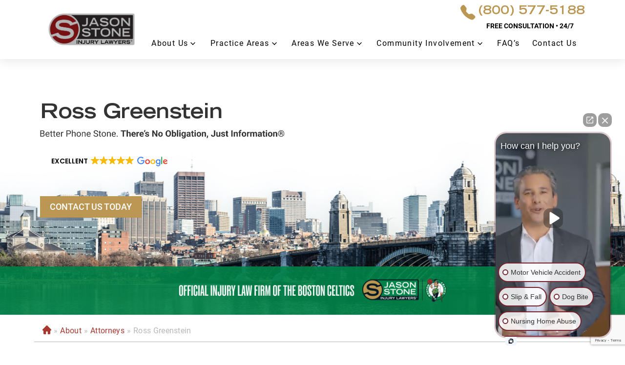

--- FILE ---
content_type: text/html; charset=UTF-8
request_url: https://www.stoneinjurylawyers.com/about-us/our-team/ross-greenstein/
body_size: 34957
content:
<!DOCTYPE html>
<html lang="en">
<head >
<meta charset="UTF-8" />
<script>
var gform;gform||(document.addEventListener("gform_main_scripts_loaded",function(){gform.scriptsLoaded=!0}),document.addEventListener("gform/theme/scripts_loaded",function(){gform.themeScriptsLoaded=!0}),window.addEventListener("DOMContentLoaded",function(){gform.domLoaded=!0}),gform={domLoaded:!1,scriptsLoaded:!1,themeScriptsLoaded:!1,isFormEditor:()=>"function"==typeof InitializeEditor,callIfLoaded:function(o){return!(!gform.domLoaded||!gform.scriptsLoaded||!gform.themeScriptsLoaded&&!gform.isFormEditor()||(gform.isFormEditor()&&console.warn("The use of gform.initializeOnLoaded() is deprecated in the form editor context and will be removed in Gravity Forms 3.1."),o(),0))},initializeOnLoaded:function(o){gform.callIfLoaded(o)||(document.addEventListener("gform_main_scripts_loaded",()=>{gform.scriptsLoaded=!0,gform.callIfLoaded(o)}),document.addEventListener("gform/theme/scripts_loaded",()=>{gform.themeScriptsLoaded=!0,gform.callIfLoaded(o)}),window.addEventListener("DOMContentLoaded",()=>{gform.domLoaded=!0,gform.callIfLoaded(o)}))},hooks:{action:{},filter:{}},addAction:function(o,r,e,t){gform.addHook("action",o,r,e,t)},addFilter:function(o,r,e,t){gform.addHook("filter",o,r,e,t)},doAction:function(o){gform.doHook("action",o,arguments)},applyFilters:function(o){return gform.doHook("filter",o,arguments)},removeAction:function(o,r){gform.removeHook("action",o,r)},removeFilter:function(o,r,e){gform.removeHook("filter",o,r,e)},addHook:function(o,r,e,t,n){null==gform.hooks[o][r]&&(gform.hooks[o][r]=[]);var d=gform.hooks[o][r];null==n&&(n=r+"_"+d.length),gform.hooks[o][r].push({tag:n,callable:e,priority:t=null==t?10:t})},doHook:function(r,o,e){var t;if(e=Array.prototype.slice.call(e,1),null!=gform.hooks[r][o]&&((o=gform.hooks[r][o]).sort(function(o,r){return o.priority-r.priority}),o.forEach(function(o){"function"!=typeof(t=o.callable)&&(t=window[t]),"action"==r?t.apply(null,e):e[0]=t.apply(null,e)})),"filter"==r)return e[0]},removeHook:function(o,r,t,n){var e;null!=gform.hooks[o][r]&&(e=(e=gform.hooks[o][r]).filter(function(o,r,e){return!!(null!=n&&n!=o.tag||null!=t&&t!=o.priority)}),gform.hooks[o][r]=e)}});
</script>

<meta name="viewport" content="width=device-width, initial-scale=1" />
<meta name='robots' content='index, follow, max-image-preview:large, max-snippet:-1, max-video-preview:-1' />

	<!-- This site is optimized with the Yoast SEO plugin v26.5 - https://yoast.com/wordpress/plugins/seo/ -->
	<title>Ross Greenstein | Jason Stone Injury Lawyers</title>
	<meta name="description" content="Ross joined Jason Stone Injury Lawyers after years of representing plaintiffs in personal injury cases throughout Massachusetts." />
	<link rel="canonical" href="https://www.stoneinjurylawyers.com/about-us/our-team/ross-greenstein/" />
	<meta property="og:locale" content="en_US" />
	<meta property="og:type" content="article" />
	<meta property="og:title" content="Ross Greenstein | Jason Stone Injury Lawyers" />
	<meta property="og:description" content="Ross joined Jason Stone Injury Lawyers after years of representing plaintiffs in personal injury cases throughout Massachusetts." />
	<meta property="og:url" content="https://www.stoneinjurylawyers.com/about-us/our-team/ross-greenstein/" />
	<meta property="og:site_name" content="Jason Stone Injury Lawyers" />
	<meta property="article:publisher" content="https://www.facebook.com/StoneInjuryLaw" />
	<meta property="article:modified_time" content="2025-10-22T15:57:44+00:00" />
	<meta property="og:image" content="https://www.stoneinjurylawyers.com/wp-content/uploads/2020/01/Stone-Main-Logo.png" />
	<meta property="og:image:width" content="1280" />
	<meta property="og:image:height" content="459" />
	<meta property="og:image:type" content="image/png" />
	<meta name="twitter:card" content="summary_large_image" />
	<meta name="twitter:site" content="@StoneInjury" />
	<meta name="twitter:label1" content="Est. reading time" />
	<meta name="twitter:data1" content="1 minute" />
	<script type="application/ld+json" class="yoast-schema-graph">{"@context":"https://schema.org","@graph":[{"@type":"WebPage","@id":"https://www.stoneinjurylawyers.com/about-us/our-team/ross-greenstein/","url":"https://www.stoneinjurylawyers.com/about-us/our-team/ross-greenstein/","name":"Ross Greenstein | Jason Stone Injury Lawyers","isPartOf":{"@id":"https://www.stoneinjurylawyers.com/#website"},"primaryImageOfPage":{"@id":"https://www.stoneinjurylawyers.com/about-us/our-team/ross-greenstein/#primaryimage"},"image":{"@id":"https://www.stoneinjurylawyers.com/about-us/our-team/ross-greenstein/#primaryimage"},"thumbnailUrl":"https://www.stoneinjurylawyers.com/wp-content/uploads/2022/07/ross-greenstein.svg","datePublished":"2022-07-08T20:00:44+00:00","dateModified":"2025-10-22T15:57:44+00:00","description":"Ross joined Jason Stone Injury Lawyers after years of representing plaintiffs in personal injury cases throughout Massachusetts.","breadcrumb":{"@id":"https://www.stoneinjurylawyers.com/about-us/our-team/ross-greenstein/#breadcrumb"},"inLanguage":"en","potentialAction":[{"@type":"ReadAction","target":["https://www.stoneinjurylawyers.com/about-us/our-team/ross-greenstein/"]}]},{"@type":"ImageObject","inLanguage":"en","@id":"https://www.stoneinjurylawyers.com/about-us/our-team/ross-greenstein/#primaryimage","url":"https://www.stoneinjurylawyers.com/wp-content/uploads/2022/07/ross-greenstein.svg","contentUrl":"https://www.stoneinjurylawyers.com/wp-content/uploads/2022/07/ross-greenstein.svg","width":576,"height":527,"caption":"Ross Greenstein - Jason Stone Injury Lawyers"},{"@type":"BreadcrumbList","@id":"https://www.stoneinjurylawyers.com/about-us/our-team/ross-greenstein/#breadcrumb","itemListElement":[{"@type":"ListItem","position":1,"name":"Home","item":"https://www.stoneinjurylawyers.com/"},{"@type":"ListItem","position":2,"name":"About","item":"https://www.stoneinjurylawyers.com/about-us/"},{"@type":"ListItem","position":3,"name":"Attorneys","item":"https://www.stoneinjurylawyers.com/about-us/our-team/"},{"@type":"ListItem","position":4,"name":"Ross Greenstein"}]},{"@type":"WebSite","@id":"https://www.stoneinjurylawyers.com/#website","url":"https://www.stoneinjurylawyers.com/","name":"Jason Stone Injury Lawyers","description":"Boston Personal Injury Attorneys","publisher":{"@id":"https://www.stoneinjurylawyers.com/#organization"},"inLanguage":"en"},{"@type":"Organization","@id":"https://www.stoneinjurylawyers.com/#organization","name":"Jason Stone Injury Lawyers","url":"https://www.stoneinjurylawyers.com/","logo":{"@type":"ImageObject","inLanguage":"en","@id":"https://www.stoneinjurylawyers.com/#/schema/logo/image/","url":"https://www.stoneinjurylawyers.com/wp-content/uploads/2020/01/Stone-Main-Logo.png","contentUrl":"https://www.stoneinjurylawyers.com/wp-content/uploads/2020/01/Stone-Main-Logo.png","width":1280,"height":459,"caption":"Jason Stone Injury Lawyers"},"image":{"@id":"https://www.stoneinjurylawyers.com/#/schema/logo/image/"},"sameAs":["https://www.facebook.com/StoneInjuryLaw","https://x.com/StoneInjury","https://www.linkedin.com/company-beta/2786600/","https://www.youtube.com/user/jstone8103?feature=watch"]}]}</script>
	<!-- / Yoast SEO plugin. -->


<link rel="alternate" title="oEmbed (JSON)" type="application/json+oembed" href="https://www.stoneinjurylawyers.com/wp-json/oembed/1.0/embed?url=https%3A%2F%2Fwww.stoneinjurylawyers.com%2Fabout-us%2Four-team%2Fross-greenstein%2F" />
<link rel="alternate" title="oEmbed (XML)" type="text/xml+oembed" href="https://www.stoneinjurylawyers.com/wp-json/oembed/1.0/embed?url=https%3A%2F%2Fwww.stoneinjurylawyers.com%2Fabout-us%2Four-team%2Fross-greenstein%2F&#038;format=xml" />
<style id='wp-img-auto-sizes-contain-inline-css'>
img:is([sizes=auto i],[sizes^="auto," i]){contain-intrinsic-size:3000px 1500px}
/*# sourceURL=wp-img-auto-sizes-contain-inline-css */
</style>
<link rel='stylesheet' id='jason-stone-css' href='https://www.stoneinjurylawyers.com/wp-content/themes/jasonstone/style.css?ver=1.0.1' media='all' />
<style id='wp-block-library-inline-css'>
:root{--wp-block-synced-color:#7a00df;--wp-block-synced-color--rgb:122,0,223;--wp-bound-block-color:var(--wp-block-synced-color);--wp-editor-canvas-background:#ddd;--wp-admin-theme-color:#007cba;--wp-admin-theme-color--rgb:0,124,186;--wp-admin-theme-color-darker-10:#006ba1;--wp-admin-theme-color-darker-10--rgb:0,107,160.5;--wp-admin-theme-color-darker-20:#005a87;--wp-admin-theme-color-darker-20--rgb:0,90,135;--wp-admin-border-width-focus:2px}@media (min-resolution:192dpi){:root{--wp-admin-border-width-focus:1.5px}}.wp-element-button{cursor:pointer}:root .has-very-light-gray-background-color{background-color:#eee}:root .has-very-dark-gray-background-color{background-color:#313131}:root .has-very-light-gray-color{color:#eee}:root .has-very-dark-gray-color{color:#313131}:root .has-vivid-green-cyan-to-vivid-cyan-blue-gradient-background{background:linear-gradient(135deg,#00d084,#0693e3)}:root .has-purple-crush-gradient-background{background:linear-gradient(135deg,#34e2e4,#4721fb 50%,#ab1dfe)}:root .has-hazy-dawn-gradient-background{background:linear-gradient(135deg,#faaca8,#dad0ec)}:root .has-subdued-olive-gradient-background{background:linear-gradient(135deg,#fafae1,#67a671)}:root .has-atomic-cream-gradient-background{background:linear-gradient(135deg,#fdd79a,#004a59)}:root .has-nightshade-gradient-background{background:linear-gradient(135deg,#330968,#31cdcf)}:root .has-midnight-gradient-background{background:linear-gradient(135deg,#020381,#2874fc)}:root{--wp--preset--font-size--normal:16px;--wp--preset--font-size--huge:42px}.has-regular-font-size{font-size:1em}.has-larger-font-size{font-size:2.625em}.has-normal-font-size{font-size:var(--wp--preset--font-size--normal)}.has-huge-font-size{font-size:var(--wp--preset--font-size--huge)}.has-text-align-center{text-align:center}.has-text-align-left{text-align:left}.has-text-align-right{text-align:right}.has-fit-text{white-space:nowrap!important}#end-resizable-editor-section{display:none}.aligncenter{clear:both}.items-justified-left{justify-content:flex-start}.items-justified-center{justify-content:center}.items-justified-right{justify-content:flex-end}.items-justified-space-between{justify-content:space-between}.screen-reader-text{border:0;clip-path:inset(50%);height:1px;margin:-1px;overflow:hidden;padding:0;position:absolute;width:1px;word-wrap:normal!important}.screen-reader-text:focus{background-color:#ddd;clip-path:none;color:#444;display:block;font-size:1em;height:auto;left:5px;line-height:normal;padding:15px 23px 14px;text-decoration:none;top:5px;width:auto;z-index:100000}html :where(.has-border-color){border-style:solid}html :where([style*=border-top-color]){border-top-style:solid}html :where([style*=border-right-color]){border-right-style:solid}html :where([style*=border-bottom-color]){border-bottom-style:solid}html :where([style*=border-left-color]){border-left-style:solid}html :where([style*=border-width]){border-style:solid}html :where([style*=border-top-width]){border-top-style:solid}html :where([style*=border-right-width]){border-right-style:solid}html :where([style*=border-bottom-width]){border-bottom-style:solid}html :where([style*=border-left-width]){border-left-style:solid}html :where(img[class*=wp-image-]){height:auto;max-width:100%}:where(figure){margin:0 0 1em}html :where(.is-position-sticky){--wp-admin--admin-bar--position-offset:var(--wp-admin--admin-bar--height,0px)}@media screen and (max-width:600px){html :where(.is-position-sticky){--wp-admin--admin-bar--position-offset:0px}}

/*# sourceURL=wp-block-library-inline-css */
</style><style id='global-styles-inline-css'>
:root{--wp--preset--aspect-ratio--square: 1;--wp--preset--aspect-ratio--4-3: 4/3;--wp--preset--aspect-ratio--3-4: 3/4;--wp--preset--aspect-ratio--3-2: 3/2;--wp--preset--aspect-ratio--2-3: 2/3;--wp--preset--aspect-ratio--16-9: 16/9;--wp--preset--aspect-ratio--9-16: 9/16;--wp--preset--color--black: #000000;--wp--preset--color--cyan-bluish-gray: #abb8c3;--wp--preset--color--white: #ffffff;--wp--preset--color--pale-pink: #f78da7;--wp--preset--color--vivid-red: #cf2e2e;--wp--preset--color--luminous-vivid-orange: #ff6900;--wp--preset--color--luminous-vivid-amber: #fcb900;--wp--preset--color--light-green-cyan: #7bdcb5;--wp--preset--color--vivid-green-cyan: #00d084;--wp--preset--color--pale-cyan-blue: #8ed1fc;--wp--preset--color--vivid-cyan-blue: #0693e3;--wp--preset--color--vivid-purple: #9b51e0;--wp--preset--gradient--vivid-cyan-blue-to-vivid-purple: linear-gradient(135deg,rgb(6,147,227) 0%,rgb(155,81,224) 100%);--wp--preset--gradient--light-green-cyan-to-vivid-green-cyan: linear-gradient(135deg,rgb(122,220,180) 0%,rgb(0,208,130) 100%);--wp--preset--gradient--luminous-vivid-amber-to-luminous-vivid-orange: linear-gradient(135deg,rgb(252,185,0) 0%,rgb(255,105,0) 100%);--wp--preset--gradient--luminous-vivid-orange-to-vivid-red: linear-gradient(135deg,rgb(255,105,0) 0%,rgb(207,46,46) 100%);--wp--preset--gradient--very-light-gray-to-cyan-bluish-gray: linear-gradient(135deg,rgb(238,238,238) 0%,rgb(169,184,195) 100%);--wp--preset--gradient--cool-to-warm-spectrum: linear-gradient(135deg,rgb(74,234,220) 0%,rgb(151,120,209) 20%,rgb(207,42,186) 40%,rgb(238,44,130) 60%,rgb(251,105,98) 80%,rgb(254,248,76) 100%);--wp--preset--gradient--blush-light-purple: linear-gradient(135deg,rgb(255,206,236) 0%,rgb(152,150,240) 100%);--wp--preset--gradient--blush-bordeaux: linear-gradient(135deg,rgb(254,205,165) 0%,rgb(254,45,45) 50%,rgb(107,0,62) 100%);--wp--preset--gradient--luminous-dusk: linear-gradient(135deg,rgb(255,203,112) 0%,rgb(199,81,192) 50%,rgb(65,88,208) 100%);--wp--preset--gradient--pale-ocean: linear-gradient(135deg,rgb(255,245,203) 0%,rgb(182,227,212) 50%,rgb(51,167,181) 100%);--wp--preset--gradient--electric-grass: linear-gradient(135deg,rgb(202,248,128) 0%,rgb(113,206,126) 100%);--wp--preset--gradient--midnight: linear-gradient(135deg,rgb(2,3,129) 0%,rgb(40,116,252) 100%);--wp--preset--font-size--small: 13px;--wp--preset--font-size--medium: 20px;--wp--preset--font-size--large: 36px;--wp--preset--font-size--x-large: 42px;--wp--preset--spacing--20: 0.44rem;--wp--preset--spacing--30: 0.67rem;--wp--preset--spacing--40: 1rem;--wp--preset--spacing--50: 1.5rem;--wp--preset--spacing--60: 2.25rem;--wp--preset--spacing--70: 3.38rem;--wp--preset--spacing--80: 5.06rem;--wp--preset--shadow--natural: 6px 6px 9px rgba(0, 0, 0, 0.2);--wp--preset--shadow--deep: 12px 12px 50px rgba(0, 0, 0, 0.4);--wp--preset--shadow--sharp: 6px 6px 0px rgba(0, 0, 0, 0.2);--wp--preset--shadow--outlined: 6px 6px 0px -3px rgb(255, 255, 255), 6px 6px rgb(0, 0, 0);--wp--preset--shadow--crisp: 6px 6px 0px rgb(0, 0, 0);}:where(.is-layout-flex){gap: 0.5em;}:where(.is-layout-grid){gap: 0.5em;}body .is-layout-flex{display: flex;}.is-layout-flex{flex-wrap: wrap;align-items: center;}.is-layout-flex > :is(*, div){margin: 0;}body .is-layout-grid{display: grid;}.is-layout-grid > :is(*, div){margin: 0;}:where(.wp-block-columns.is-layout-flex){gap: 2em;}:where(.wp-block-columns.is-layout-grid){gap: 2em;}:where(.wp-block-post-template.is-layout-flex){gap: 1.25em;}:where(.wp-block-post-template.is-layout-grid){gap: 1.25em;}.has-black-color{color: var(--wp--preset--color--black) !important;}.has-cyan-bluish-gray-color{color: var(--wp--preset--color--cyan-bluish-gray) !important;}.has-white-color{color: var(--wp--preset--color--white) !important;}.has-pale-pink-color{color: var(--wp--preset--color--pale-pink) !important;}.has-vivid-red-color{color: var(--wp--preset--color--vivid-red) !important;}.has-luminous-vivid-orange-color{color: var(--wp--preset--color--luminous-vivid-orange) !important;}.has-luminous-vivid-amber-color{color: var(--wp--preset--color--luminous-vivid-amber) !important;}.has-light-green-cyan-color{color: var(--wp--preset--color--light-green-cyan) !important;}.has-vivid-green-cyan-color{color: var(--wp--preset--color--vivid-green-cyan) !important;}.has-pale-cyan-blue-color{color: var(--wp--preset--color--pale-cyan-blue) !important;}.has-vivid-cyan-blue-color{color: var(--wp--preset--color--vivid-cyan-blue) !important;}.has-vivid-purple-color{color: var(--wp--preset--color--vivid-purple) !important;}.has-black-background-color{background-color: var(--wp--preset--color--black) !important;}.has-cyan-bluish-gray-background-color{background-color: var(--wp--preset--color--cyan-bluish-gray) !important;}.has-white-background-color{background-color: var(--wp--preset--color--white) !important;}.has-pale-pink-background-color{background-color: var(--wp--preset--color--pale-pink) !important;}.has-vivid-red-background-color{background-color: var(--wp--preset--color--vivid-red) !important;}.has-luminous-vivid-orange-background-color{background-color: var(--wp--preset--color--luminous-vivid-orange) !important;}.has-luminous-vivid-amber-background-color{background-color: var(--wp--preset--color--luminous-vivid-amber) !important;}.has-light-green-cyan-background-color{background-color: var(--wp--preset--color--light-green-cyan) !important;}.has-vivid-green-cyan-background-color{background-color: var(--wp--preset--color--vivid-green-cyan) !important;}.has-pale-cyan-blue-background-color{background-color: var(--wp--preset--color--pale-cyan-blue) !important;}.has-vivid-cyan-blue-background-color{background-color: var(--wp--preset--color--vivid-cyan-blue) !important;}.has-vivid-purple-background-color{background-color: var(--wp--preset--color--vivid-purple) !important;}.has-black-border-color{border-color: var(--wp--preset--color--black) !important;}.has-cyan-bluish-gray-border-color{border-color: var(--wp--preset--color--cyan-bluish-gray) !important;}.has-white-border-color{border-color: var(--wp--preset--color--white) !important;}.has-pale-pink-border-color{border-color: var(--wp--preset--color--pale-pink) !important;}.has-vivid-red-border-color{border-color: var(--wp--preset--color--vivid-red) !important;}.has-luminous-vivid-orange-border-color{border-color: var(--wp--preset--color--luminous-vivid-orange) !important;}.has-luminous-vivid-amber-border-color{border-color: var(--wp--preset--color--luminous-vivid-amber) !important;}.has-light-green-cyan-border-color{border-color: var(--wp--preset--color--light-green-cyan) !important;}.has-vivid-green-cyan-border-color{border-color: var(--wp--preset--color--vivid-green-cyan) !important;}.has-pale-cyan-blue-border-color{border-color: var(--wp--preset--color--pale-cyan-blue) !important;}.has-vivid-cyan-blue-border-color{border-color: var(--wp--preset--color--vivid-cyan-blue) !important;}.has-vivid-purple-border-color{border-color: var(--wp--preset--color--vivid-purple) !important;}.has-vivid-cyan-blue-to-vivid-purple-gradient-background{background: var(--wp--preset--gradient--vivid-cyan-blue-to-vivid-purple) !important;}.has-light-green-cyan-to-vivid-green-cyan-gradient-background{background: var(--wp--preset--gradient--light-green-cyan-to-vivid-green-cyan) !important;}.has-luminous-vivid-amber-to-luminous-vivid-orange-gradient-background{background: var(--wp--preset--gradient--luminous-vivid-amber-to-luminous-vivid-orange) !important;}.has-luminous-vivid-orange-to-vivid-red-gradient-background{background: var(--wp--preset--gradient--luminous-vivid-orange-to-vivid-red) !important;}.has-very-light-gray-to-cyan-bluish-gray-gradient-background{background: var(--wp--preset--gradient--very-light-gray-to-cyan-bluish-gray) !important;}.has-cool-to-warm-spectrum-gradient-background{background: var(--wp--preset--gradient--cool-to-warm-spectrum) !important;}.has-blush-light-purple-gradient-background{background: var(--wp--preset--gradient--blush-light-purple) !important;}.has-blush-bordeaux-gradient-background{background: var(--wp--preset--gradient--blush-bordeaux) !important;}.has-luminous-dusk-gradient-background{background: var(--wp--preset--gradient--luminous-dusk) !important;}.has-pale-ocean-gradient-background{background: var(--wp--preset--gradient--pale-ocean) !important;}.has-electric-grass-gradient-background{background: var(--wp--preset--gradient--electric-grass) !important;}.has-midnight-gradient-background{background: var(--wp--preset--gradient--midnight) !important;}.has-small-font-size{font-size: var(--wp--preset--font-size--small) !important;}.has-medium-font-size{font-size: var(--wp--preset--font-size--medium) !important;}.has-large-font-size{font-size: var(--wp--preset--font-size--large) !important;}.has-x-large-font-size{font-size: var(--wp--preset--font-size--x-large) !important;}
/*# sourceURL=global-styles-inline-css */
</style>

<style id='classic-theme-styles-inline-css'>
/*! This file is auto-generated */
.wp-block-button__link{color:#fff;background-color:#32373c;border-radius:9999px;box-shadow:none;text-decoration:none;padding:calc(.667em + 2px) calc(1.333em + 2px);font-size:1.125em}.wp-block-file__button{background:#32373c;color:#fff;text-decoration:none}
/*# sourceURL=/wp-includes/css/classic-themes.min.css */
</style>
<link rel='stylesheet' id='swiper-bundle.min.css-css' href='https://www.stoneinjurylawyers.com/wp-content/themes/jasonstone/assets/libs/swiper/css/swiper-bundle.min.css?ver=6.9' media='all' />
<link rel='stylesheet' id='theme-main-css' href='https://www.stoneinjurylawyers.com/wp-content/themes/jasonstone/assets/app/css/main.min.css?ver=1768493367' media='all' />
<script data-deps="" src="https://www.stoneinjurylawyers.com/wp-includes/js/jquery/jquery.min.js?ver=3.7.1" id="jquery-core-js"></script>
<script data-deps="" src="https://www.stoneinjurylawyers.com/wp-includes/js/jquery/jquery-migrate.min.js?ver=3.4.1" id="jquery-migrate-js"></script>

    <link rel="apple-touch-icon" sizes="120x120" href="https://www.stoneinjurylawyers.com/wp-content/themes/jasonstone/assets/favicon/apple-touch-icon.png">
    <link rel="icon" type="image/png" sizes="32x32" href="https://www.stoneinjurylawyers.com/wp-content/themes/jasonstone/assets/favicon/favicon-32x32.png">
    <link rel="icon" type="image/png" sizes="16x16" href="https://www.stoneinjurylawyers.com/wp-content/themes/jasonstone/assets/favicon/favicon-16x16.png">
    <link rel="manifest" href="https://www.stoneinjurylawyers.com/wp-content/themes/jasonstone/assets/favicon/site.webmanifest">
    <link rel="mask-icon" href="https://www.stoneinjurylawyers.com/wp-content/themes/jasonstone/assets/favicon/safari-pinned-tab.svg" color="#2C8E9A">
    <meta name="msapplication-TileColor" content="#2C8E9A">
    <meta name="msapplication-config" content="https://www.stoneinjurylawyers.com/wp-content/themes/jasonstone/assets/favicon/browserconfig.xml">
    <meta name="theme-color" content="#ffffff">

    <link rel="https://api.w.org/" href="https://www.stoneinjurylawyers.com/wp-json/" /><link rel="EditURI" type="application/rsd+xml" title="RSD" href="https://www.stoneinjurylawyers.com/xmlrpc.php?rsd" />
<link rel='shortlink' href='https://www.stoneinjurylawyers.com/?p=14048' />
<meta name="ti-site-data" content="[base64]" />
<!--    <link href="https://fonts.cdnfonts.com/css/trade-gothic-lt-std?styles=16688,30109" rel="stylesheet">-->

    <link rel="preconnect" href="https://fonts.googleapis.com">
    <link rel="preconnect" href="https://fonts.gstatic.com" crossorigin>

    <!-- Google Tag Manager -->
    <script>(function(w,d,s,l,i){w[l]=w[l]||[];w[l].push({'gtm.start':
                new Date().getTime(),event:'gtm.js'});var f=d.getElementsByTagName(s)[0],
            j=d.createElement(s),dl=l!='dataLayer'?'&l='+l:'';j.async=true;j.src=
            'https://www.googletagmanager.com/gtm.js?id='+i+dl;f.parentNode.insertBefore(j,f);
        })(window,document,'script','dataLayer','GTM-P45WGXLN');</script>
    <!-- End Google Tag Manager -->

    		<style id="wp-custom-css">
			.footer-logotype img {
    width: auto;
}
/*powa fixes*/
.header .nba-banner {
    width: 100%;
    padding: 10px;
    text-align: center;
    background-color: #05814e;
}
.header .nba-banner a span {
    font-family: Roboto,sans-serif;
    font-size: 19px;
    font-weight: 700;
    color: #fff;
}

.ti-widget.ti-goog .ti-widget-container {
    text-align: left !important;
}

.celtic-banner {
	display: none;
}
.gfield_consent_label {
	color: white;
    font-size: 15px;
    width: 73%;
}
.ginput_container_consent {
	display:flex;
}
#input_18_6_1 {
	width: 10px;
    margin-right: 15px;
}
@media (max-width: 1200px) {
  .gfield_consent_label {
    color: white;
    font-size: 15px;
    width: 100%;
  }
}
@media (min-width: 1400px) {
  .gfield_consent_label {
    color: white;
    font-size: 15px;
    width: 100%;
  }
}
#input_1_7_1 {
	width: 10px;
    margin-right: 15px;
}
.sidebar-consent .gfield_consent_label {
	color: white;
    font-size: 14px;
    width: 100%;
}
.consent-footer .gfield_consent_label {
	color: white;
    font-size: 16px;
    width: 100%;
}
#input_7_7_1 {
	width: 10px;
    margin-right: 15px;
}
.page-template-newsletter #input_2_3_1 {
	width:15px;
	margin-right:15px;
}
@media screen and (max-width: 768px) {
#icw--multiContact.icw--noselect.force-show {
	display: none !important;
	}
}
@media screen and (max-width: 768px) {#icw--multiContact.icw--noselect.force-show {display: none !important;}}

.ti-widget {
	text-align:left !important;
	margin-bottom: 40px;
}

/** Custom banner **/

.custom-banner{ margin-top:20px; margin-bottom:70px; position:relative; z-index:2;}
.btop-text{text-align:center; padding:0 5%;}
.btop-text strong{display: block; font-size: 55px; font-weight: bold;text-transform: uppercase; color: #fff;
   line-height: 1.2;}
.btop-text small{color: #fff;font-size: 27px;margin-top: 10px;display: block; line-height:1.2;}
.banner-content{display: flex; justify-content: center;}
.hbc-left{width:40%; margin-right:3%;}
.hbc-right{width:40%; border: 4px solid #bb9753; border-radius:25px;}
.banner-content{ margin-top:50px;}

.form-headingb {
 /* background-color: #4D5A2F;*/
  padding: 15px 10px 0px 10px;
  color: #fff;
  text-align: center;
}
.form-headingb h2{font-size: 42px !important; color:#fff;text-transform: uppercase;margin-bottom: 5px;padding-bottom: 0;  margin-top:0px;}
.bannerform{  border-top:0px; padding:0px 10px 10px 10px;}

.more-then{text-align: center;color: #fff;font-size: 30px;  line-height: 1.3;}
.more-then strong{font-size: 40px;}
.cr-img{text-align:center;}
.cr-img img{width:68%;}
.grv{ text-align:center; margin-top:8px;}
.grv img{ width:190px;} 
.type-wrap{ font-size:17px; margin-bottom:10px;}
.max-comp{ display:none;}

.wpform input[type="text"], .wpform .wpforms-form input[type="email"], .wpform .wpforms-form input[type="tel"]{padding: 20px 12px !important; width:100%; height: auto !important ;border-radius: 7px !important; border:none !important; margin-bottom:12px; outline:none;}

.wpform textarea{padding: 20px 12px !important; height: auto!important; border-radius: 7px!important; height:120px!important;  border:none !important; width:100%;  outline:none;}

.wpform .wpforms-form .wpforms-field-label{ display:none !important;}

.wpform input[type="submit"] {  width: 100%;border-radius: 8px; padding: 17px 0 !important;height: auto !important; background-color: #bb9753!important; border: none!important; color: #fff!important;font-size: 21px!important; margin-top:15px; letter-spacing:2px;
}


.clicktocall{ width:100%; display:block; padding:12px 5px; color:#fff; border:2px solid #bb9753; text-align:center; font-size:21px; border-radius: 8px; margin-top:12px;}
.clicktocall:hover{background-color:#bb9753; color:#fff;}

.page-id-20540 .homepage-hero .overlay{z-index:1;}

.page-id-20540 .internal-hero{ display:none;}

@media only screen and (max-width: 1199px){
.btop-text strong{ font-size:32px;}	
.btop-text small{ font-size:19px;}
.more-then strong {font-size: 33px;}
}

@media only screen and (max-width: 992px){
.hbc-left {width: 47%;}	
.hbc-right {width: 48%;}
.more-then strong {font-size: 30px;}
.more-then{font-size: 27px;}
.btop-text small {line-height: 1.3;}
}

@media only screen and (max-width: 767px){
.banner-content{ flex-direction:column;}
.hbc-left {width: 100%; margin-right:0px; margin-bottom:30px;}	
.hbc-right {width: 100%;}	
.bannerform{padding: 20px 15px;}
.more-then strong {font-size: 28px;}
.form-headingb h2 {font-size: 28px !important;}
}

@media only screen and (max-width: 500px){
.wpform .wpforms-form .wpforms-submit{font-size: 18px !important;}
.custom-banner {margin-top: 10px;margin-bottom: 14px;}
.banner-content {margin-top: 27px;}
.btop-text strong {font-size: 29px;}
}


/** sattlement slider **/
.sa-slider h2{ font-size:35px; text-align:center; color:#333; font-size:42px; font-family: Trade Gothic LT Std;}
.slider-box{ margin-left:auto; margin-right:auto; margin-top:20px; width:94%;}
.iconsvg svg{ height:45px; fill:#fff; color:#fff;}
.iconsvg svg path{fill:#fff; color:#fff;}



.video_slider_item {
  /*max-width: 420px;*/
  width:46%;
  position: relative;
  margin-bottom:15px;
 /* background: #751113;*/
  background: rgba(117, 17, 19, .6);
  display:inline-block;
  margin-right:7%;
  min-height:263px;
}

.video_slider_item:nth-child(2) { margin-right:0px;}
.video_slider_item:nth-child(4) { margin-right:0px;}

.slick-slide {
  display: block;
}
.video_slider-wrapper {
  /*background: #fff;*/
  position: relative;
}
.video_slider-wrapper .name {
  position: absolute;
  bottom: auto;
  top:19%;
  font-size: 34px;
  line-height:30px;
  left: 0px;
  /*color: #D8BF35;*/
  color: #fff;
  z-index: 5;
  width:100%;
  text-align:center;
  font-weight:bold;
}

.nleft{}

.nleft small{ font-size:21px; font-weight:500; display:block; letter-spacing:1px;}
.nleft small.accname{font-size:17px; margin-top:8px; letter-spacing:normal;}
.nleft strong{ font-size:32px; display:block; margin:7px 0; padding:6px 0; font-weight: 600; background-color:#DCB262; width: 103%; margin-left: -1.5%;}
.nright{float:right; color:#F6C400;}
.nright small{ font-size:15px; font-weight:bold;}
.nright strong{ font-size:23px;}

.youtube-player {
  position: relative;
  padding-bottom: 100%;
  width: 100%;
  overflow: hidden;
  max-width: 100%;
  /*background: #751113;*/
  /*outline: 2px solid #D8BF35;
 outline-offset: -20px;*/
}
.slick-slide img {
  display: block;
}
.youtube-player img {
  object-fit: cover;
  display: block;
  left: 0;
  bottom: 0;
  margin: auto;
  max-width: 100%;
  width: 100%;
  position: absolute;
  right: 0;
  top: 0;
  border: none;
  height: auto;
  transition: 0.4s all;
	filter:grayscale(0.8);
	opacity:0.8 !important;
}

.youtube-player .play {
  height: 67px;
  width: 67px;
  left: 50%;
  top: 50%;
  margin-left: -36px;
  margin-top: -36px;
  position: absolute;
 /* background: url('https://www.855mikewins.com/wp-content/uploads/2021/11/Icon-awesome-play-circle-6.png') no-repeat;*/
  cursor: pointer;
}
.youtube-player::after {
  content: '';
  height: 100px;
  width: 100%;
  display: block;
  position: absolute;
  bottom: -50px;
  /*background: linear-gradient(rgba(0, 0, 0, 0.91) 0%, rgba(84, 84, 84, 0) 100%);
  filter: blur(21px);*/
}
.quote-wrapper {
  min-height: 85px;
  box-shadow: 15px 15px 30px rgba(125, 138, 168, 0.3);
  margin-bottom: 50px;
  display: flex;
  justify-content: space-between;
  /*flex-wrap: wrap;
  align-items: center;*/
}

.insurance::after {
  content: "";
  position: absolute;
  right: 0;
  bottom: -8px;
  width: 80px;
  height: 1px;
  background: #000;
}

.quote-wrapper .left-side {
  width: 50%;
  padding: 15px;
  position: relative;
}

.what-we-got {
  font-size: 16px;
  text-align: right;
  color: #2E4F7D;
  margin:0;
  padding:0;
}

.quote-wrapper .left-side::after {
  content: '';
  position: absolute;
  right: 0;
  top: 15%;
  height: 60%;
	border-right: solid 1px #000;
}

.quote-wrapper .right-side {
  /*width: 50%;*/
  width: 100%;
  padding: 30px 15px 15px 15px;
 /* display: flex;
  justify-content: center;
  align-items: center;*/
  font-weight: normal;
  font-size: 25px;
  text-align: center;
  color: #003E81;
	line-height:1;
font-family: "DM Serif Display",Arial,Helvetica,sans-serif;	
}

.case-slide h2{ text-align:center; font-size: 68px; color: #003e81 !important;}

.quote-wrapper .right-side strong{ font-weight:normal;}

.video_slider_item::after{content: "";
  position: absolute;
  z-index: 0; border-top: 3px solid #bb9753 ;
  border-left: 3px solid #bb9753 ; left: 17px; top: 17px;
  width: calc(100% - 50px);
    height: calc(100% - 75px);
  }

.video_slider_item::before{
right: 17px;
bottom: 17px;
content: "";
position: absolute;
z-index: 1;	
border-right: 3px solid #bb9753 ;
border-bottom: 3px solid #bb9753 ;
width: calc(100% - 75px);
  height: calc(100% - 100px);
}

@media only screen and (max-width:1250px){
.video_slider_item{width: 47.5%; margin-right: 3%;}	
}

@media only screen and (max-width:1024px){
.video_slider-wrapper .name{ font-size:25px;}	
.quote-wrapper .right-side{font-size:20px;}	
}



		</style>
		<link rel='stylesheet' id='gforms_reset_css-css' href='https://www.stoneinjurylawyers.com/wp-content/plugins/gravityforms/legacy/css/formreset.min.css?ver=2.9.26' media='all' />
<link rel='stylesheet' id='gforms_formsmain_css-css' href='https://www.stoneinjurylawyers.com/wp-content/plugins/gravityforms/legacy/css/formsmain.min.css?ver=2.9.26' media='all' />
<link rel='stylesheet' id='gforms_ready_class_css-css' href='https://www.stoneinjurylawyers.com/wp-content/plugins/gravityforms/legacy/css/readyclass.min.css?ver=2.9.26' media='all' />
<link rel='stylesheet' id='gforms_browsers_css-css' href='https://www.stoneinjurylawyers.com/wp-content/plugins/gravityforms/legacy/css/browsers.min.css?ver=2.9.26' media='all' />
</head>
<body class="wp-singular attorneys-template-default single single-attorneys postid-14048 wp-theme-genesis wp-child-theme-jasonstone header-full-width full-width-content genesis-breadcrumbs-hidden ">    <!-- Google Tag Manager (noscript) -->
    <noscript><iframe src="https://www.googletagmanager.com/ns.html?id=GTM-P45WGXLN"
                      height="0" width="0" style="display:none;visibility:hidden"></iframe></noscript>
    <!-- End Google Tag Manager (noscript) -->
    <div class="site-container">
    <header class="header">
        <div class="header-main-wrap">
            <div class="container">
                <div class="header-main">
                    <a href="https://www.stoneinjurylawyers.com" class="header-logotype" title="Jason Stone Injury Lawyers" data-wpel-link="internal">
                        <img src="https://www.stoneinjurylawyers.com/wp-content/themes/jasonstone/assets/app/img/jason-stone-injury-lawyer-logo.png" alt="Jason Stone Injury Lawyers" title="Jason Stone Injury Lawyers" width="224" height="81">
                    </a>
                                            <div class="homepage-hero-construction">
                            <div class="header-cta">
                                <a href="tel:+18005775188" title="Call to Jason Stone Injury Lawyers" class="phone" data-wpel-link="internal">
                                    <svg xmlns="http://www.w3.org/2000/svg" width="34" height="34" viewBox="0 0 34 34" fill="none">
                                        <g clip-path="url(#clip0_1_314)">
                                            <path fill-rule="evenodd" clip-rule="evenodd" d="M3.92939 1.24164C4.29414 0.877446 4.73212 0.594924 5.21431 0.4128C5.6965 0.230676 6.21189 0.153107 6.72633 0.185235C7.24076 0.217363 7.7425 0.358453 8.19828 0.599156C8.65407 0.839859 9.05349 1.17468 9.37009 1.58142L13.1119 6.38842C13.7977 7.27019 14.0395 8.41878 13.7685 9.50275L12.6283 14.0679C12.5693 14.3044 12.5725 14.5521 12.6375 14.7869C12.7025 15.0218 12.8272 15.2358 12.9993 15.4083L18.1211 20.5301C18.2937 20.7026 18.5082 20.8274 18.7434 20.8924C18.9787 20.9575 19.2268 20.9605 19.4635 20.9011L24.0266 19.7609C24.5616 19.6271 25.1199 19.6167 25.6594 19.7305C26.199 19.8442 26.7056 20.0792 27.141 20.4175L31.9479 24.1572C33.676 25.5017 33.8345 28.0553 32.2877 29.6L30.1323 31.7554C28.5897 33.298 26.2842 33.9755 24.135 33.2188C18.6343 31.2833 13.6398 28.1342 9.52226 24.005C5.39335 19.8881 2.24425 14.8944 0.308512 9.39435C-0.446098 7.24726 0.231384 4.93965 1.77396 3.39708L3.92939 1.24164Z" fill="#BB9753"/>
                                        </g>
                                        <defs>
                                            <clipPath>
                                                <rect width="33.3529" height="33.3529" fill="white" transform="translate(0 0.176453)"/>
                                            </clipPath>
                                        </defs>
                                    </svg>
                                    (800) 577-5188                                </a>
                                <span>FREE CONSULTATION • 24/7</span>
                            </div>
                            <div class="header-nav">
                                <div class="container">
                                    <div class="header-menu">
                                        <div class="genesis-nav-menu"><ul id="menu-primary-menu" class="menu"><li id="menu-item-2718" class="menu-item menu-item-type-post_type menu-item-object-page menu-item-has-children menu-item-2718"><a href="https://www.stoneinjurylawyers.com/about-us/" data-wpel-link="internal">About Us</a>
<ul class="sub-menu">
	<li id="menu-item-14620" class="menu-item menu-item-type-custom menu-item-object-custom menu-item-14620"><a href="/about-us/our-team/" data-wpel-link="internal">Your Attorneys</a></li>
	<li id="menu-item-14621" class="menu-item menu-item-type-custom menu-item-object-custom menu-item-14621"><a href="/about-us/our-staff/" data-wpel-link="internal">Your Legal Team</a></li>
	<li id="menu-item-18432" class="menu-item menu-item-type-post_type menu-item-object-page current_page_parent menu-item-18432"><a href="https://www.stoneinjurylawyers.com/blog/" data-wpel-link="internal">Blog</a></li>
	<li id="menu-item-19952" class="menu-item menu-item-type-custom menu-item-object-custom menu-item-19952"><a href="https://www.stoneinjurylawyers.com/newsletter/" data-wpel-link="internal">Newsletter</a></li>
	<li id="menu-item-14530" class="menu-item menu-item-type-post_type menu-item-object-page menu-item-14530"><a href="https://www.stoneinjurylawyers.com/about-us/stone-cold-guarantee/" data-wpel-link="internal">Stone Cold Guarantee®</a></li>
	<li id="menu-item-11110" class="menu-item menu-item-type-custom menu-item-object-custom menu-item-11110"><a href="/about-us/testimonials/" data-wpel-link="internal">Client Testimonials</a></li>
	<li id="menu-item-14603" class="menu-item menu-item-type-custom menu-item-object-custom menu-item-14603"><a href="/about-us/verdicts-settlements/" data-wpel-link="internal">Verdicts &#038; Settlements</a></li>
	<li id="menu-item-10248" class="menu-item menu-item-type-post_type menu-item-object-page menu-item-10248"><a href="https://www.stoneinjurylawyers.com/about-us/careers/" data-wpel-link="internal">Career Opportunities</a></li>
	<li id="menu-item-20426" class="menu-item menu-item-type-custom menu-item-object-custom menu-item-20426"><a href="/scholarship/" data-wpel-link="internal">Scholarship</a></li>
</ul>
</li>
<li id="menu-item-7204" class="two-menu menu-item menu-item-type-post_type menu-item-object-page menu-item-has-children menu-item-7204"><a href="https://www.stoneinjurylawyers.com/practice-areas/" data-wpel-link="internal">Practice Areas</a>
<ul class="sub-menu">
	<li id="menu-item-18219" class="menu-item menu-item-type-post_type menu-item-object-page menu-item-18219"><a href="https://www.stoneinjurylawyers.com/boston/car-accident-lawyer/" data-wpel-link="internal">Car Accident</a></li>
	<li id="menu-item-18222" class="menu-item menu-item-type-post_type menu-item-object-page menu-item-18222"><a href="https://www.stoneinjurylawyers.com/boston/truck-accident-lawyer/" data-wpel-link="internal">Truck Accident</a></li>
	<li id="menu-item-15593" class="menu-item menu-item-type-post_type menu-item-object-page menu-item-15593"><a href="https://www.stoneinjurylawyers.com/boston/motorcycle-accident-lawyer/" data-wpel-link="internal">Motorcycle Accident</a></li>
	<li id="menu-item-16403" class="menu-item menu-item-type-post_type menu-item-object-page menu-item-16403"><a href="https://www.stoneinjurylawyers.com/boston/mbta-accident-lawyer/" data-wpel-link="internal">MBTA Accident</a></li>
	<li id="menu-item-18216" class="menu-item menu-item-type-post_type menu-item-object-page menu-item-18216"><a href="https://www.stoneinjurylawyers.com/boston/scooter-accident-lawyer/" data-wpel-link="internal">Scooter Accident</a></li>
	<li id="menu-item-18213" class="menu-item menu-item-type-post_type menu-item-object-page menu-item-18213"><a href="https://www.stoneinjurylawyers.com/boston/electric-scooter-accident-lawyer/" data-wpel-link="internal">Electric Scooter Accident</a></li>
	<li id="menu-item-18435" class="menu-item menu-item-type-post_type menu-item-object-page menu-item-18435"><a href="https://www.stoneinjurylawyers.com/boston/bicycle-accident-lawyer/" data-wpel-link="internal">Bicycle Accident</a></li>
	<li id="menu-item-17857" class="menu-item menu-item-type-post_type menu-item-object-page menu-item-17857"><a href="https://www.stoneinjurylawyers.com/boston/car-accident-lawyer/rideshare/" data-wpel-link="internal">Rideshare Accident</a></li>
	<li id="menu-item-18227" class="menu-item menu-item-type-post_type menu-item-object-page menu-item-18227"><a href="https://www.stoneinjurylawyers.com/boston/pedestrian-accident-lawyer/" data-wpel-link="internal">Pedestrian Accidents</a></li>
	<li id="menu-item-18223" class="menu-item menu-item-type-post_type menu-item-object-page menu-item-18223"><a href="https://www.stoneinjurylawyers.com/boston/construction-accident-lawyer/" data-wpel-link="internal">Construction Accident</a></li>
	<li id="menu-item-18215" class="menu-item menu-item-type-post_type menu-item-object-page menu-item-18215"><a href="https://www.stoneinjurylawyers.com/boston/premises-liability-lawyer/" data-wpel-link="internal">Premises Liability</a></li>
	<li id="menu-item-18221" class="menu-item menu-item-type-post_type menu-item-object-page menu-item-18221"><a href="https://www.stoneinjurylawyers.com/boston/nursing-home-abuse-lawyer/" data-wpel-link="internal">Nursing Home Abuse</a></li>
	<li id="menu-item-12799" class="menu-item menu-item-type-post_type menu-item-object-page menu-item-12799"><a href="https://www.stoneinjurylawyers.com/boston/dog-bite-lawyer/" data-wpel-link="internal">Dog Bite</a></li>
	<li id="menu-item-18218" class="menu-item menu-item-type-post_type menu-item-object-page menu-item-18218"><a href="https://www.stoneinjurylawyers.com/boston/wrongful-death-lawyer/" data-wpel-link="internal">Wrongful Death</a></li>
	<li id="menu-item-20035" class="menu-item menu-item-type-post_type menu-item-object-page menu-item-20035"><a href="https://www.stoneinjurylawyers.com/boston/video-game-addiction-lawyer/" data-wpel-link="internal">Video Game Addiction</a></li>
	<li id="menu-item-20036" class="menu-item menu-item-type-post_type menu-item-object-page menu-item-20036"><a href="https://www.stoneinjurylawyers.com/boston/social-media-addiction-lawsuit/" data-wpel-link="internal">Social Media Addiction</a></li>
	<li id="menu-item-16414" class="menu-item menu-item-type-post_type menu-item-object-page menu-item-16414"><a href="https://www.stoneinjurylawyers.com/class-action-lawyer/camp-lejune/" data-wpel-link="internal">Camp Lejeune</a></li>
</ul>
</li>
<li id="menu-item-18309" class="two-menu areas-serve-menu menu-item menu-item-type-post_type menu-item-object-page menu-item-has-children menu-item-18309"><a href="https://www.stoneinjurylawyers.com/areas-we-serve/" data-wpel-link="internal">Areas We Serve</a>
<ul class="sub-menu">
	<li id="menu-item-18801" class="menu-item menu-item-type-post_type menu-item-object-page menu-item-home menu-item-18801"><a href="https://www.stoneinjurylawyers.com/" data-wpel-link="internal">Boston</a></li>
	<li id="menu-item-20214" class="menu-item menu-item-type-post_type menu-item-object-page menu-item-20214"><a href="https://www.stoneinjurylawyers.com/fall-river/personal-injury-lawyer/" data-wpel-link="internal">Fall River</a></li>
	<li id="menu-item-19519" class="menu-item menu-item-type-post_type menu-item-object-page menu-item-19519"><a href="https://www.stoneinjurylawyers.com/natick/personal-injury-lawyer/" data-wpel-link="internal">Natick</a></li>
	<li id="menu-item-19221" class="menu-item menu-item-type-post_type menu-item-object-page menu-item-19221"><a href="https://www.stoneinjurylawyers.com/norwood/personal-injury-lawyer/" data-wpel-link="internal">Norwood</a></li>
	<li id="menu-item-20213" class="menu-item menu-item-type-post_type menu-item-object-page menu-item-20213"><a href="https://www.stoneinjurylawyers.com/peabody/personal-injury-lawyer/" data-wpel-link="internal">Peabody</a></li>
	<li id="menu-item-20215" class="menu-item menu-item-type-post_type menu-item-object-page menu-item-20215"><a href="https://www.stoneinjurylawyers.com/plymouth/personal-injury-lawyer/" data-wpel-link="internal">Plymouth</a></li>
	<li id="menu-item-20218" class="menu-item menu-item-type-post_type menu-item-object-page menu-item-20218"><a href="https://www.stoneinjurylawyers.com/brockon/personal-injury-lawyer/" data-wpel-link="internal">Brockton</a></li>
	<li id="menu-item-18803" class="menu-item menu-item-type-post_type menu-item-object-page menu-item-18803"><a href="https://www.stoneinjurylawyers.com/framingham/personal-injury-lawyer/" data-wpel-link="internal">Framingham</a></li>
	<li id="menu-item-20217" class="menu-item menu-item-type-post_type menu-item-object-page menu-item-20217"><a href="https://www.stoneinjurylawyers.com/haverhill/personal-injury-lawyer/" data-wpel-link="internal">Haverhill</a></li>
	<li id="menu-item-20610" class="menu-item menu-item-type-post_type menu-item-object-page menu-item-20610"><a href="https://www.stoneinjurylawyers.com/lawrence/personal-injury-lawyer/" data-wpel-link="internal">Lawrence</a></li>
	<li id="menu-item-20611" class="menu-item menu-item-type-post_type menu-item-object-page menu-item-20611"><a href="https://www.stoneinjurylawyers.com/somerville/personal-injury-lawyer/" data-wpel-link="internal">Somerville</a></li>
	<li id="menu-item-20216" class="menu-item menu-item-type-post_type menu-item-object-page menu-item-20216"><a href="https://www.stoneinjurylawyers.com/waltham/personal-injury-lawyer/" data-wpel-link="internal">Waltham</a></li>
	<li id="menu-item-18350" class="menu-item menu-item-type-custom menu-item-object-custom menu-item-18350"><a href="https://www.stoneinjurylawyers.com/areas-we-serve/" data-wpel-link="internal">View All Areas We Serve</a></li>
</ul>
</li>
<li id="menu-item-10157" class="menu-item menu-item-type-post_type menu-item-object-page menu-item-has-children menu-item-10157"><a href="https://www.stoneinjurylawyers.com/about-us/community-involvement/" data-wpel-link="internal">Community Involvement</a>
<ul class="sub-menu">
	<li id="menu-item-17421" class="menu-item menu-item-type-post_type menu-item-object-page menu-item-17421"><a href="https://www.stoneinjurylawyers.com/about-us/community-involvement/boston-celtics-partnership/" data-wpel-link="internal">Boston Celtics Partnership</a></li>
	<li id="menu-item-18241" class="menu-item menu-item-type-post_type menu-item-object-page menu-item-18241"><a href="https://www.stoneinjurylawyers.com/about-us/community-involvement/brain-injury-prevention-helmet-giveaway/" data-wpel-link="internal">Brain Injury Prevention Helmet Giveaway</a></li>
	<li id="menu-item-19442" class="menu-item menu-item-type-custom menu-item-object-custom menu-item-19442"><a href="https://www.stoneinjurylawyers.com/about-us/community-involvement/make-a-wish/" data-wpel-link="internal">Make &#8211; A &#8211; Wish Foundation</a></li>
	<li id="menu-item-19275" class="menu-item menu-item-type-custom menu-item-object-custom menu-item-19275"><a href="https://www.stoneinjurylawyers.com/about-us/community-involvement/new-england-innocence-project/" data-wpel-link="internal">New England Innocence Project</a></li>
	<li id="menu-item-18239" class="menu-item menu-item-type-post_type menu-item-object-page menu-item-18239"><a href="https://www.stoneinjurylawyers.com/about-us/community-involvement/fighting-against-drunk-driving/" data-wpel-link="internal">Fighting Against Drunk Driving</a></li>
	<li id="menu-item-18238" class="menu-item menu-item-type-post_type menu-item-object-page menu-item-18238"><a href="https://www.stoneinjurylawyers.com/about-us/community-involvement/providing-a-helping-hand/" data-wpel-link="internal">Providing a Helping Hand</a></li>
	<li id="menu-item-18242" class="menu-item menu-item-type-post_type menu-item-object-page menu-item-18242"><a href="https://www.stoneinjurylawyers.com/about-us/community-involvement/school-supply-donation-program/" data-wpel-link="internal">School Supply Donation Program</a></li>
	<li id="menu-item-18237" class="menu-item menu-item-type-post_type menu-item-object-page menu-item-18237"><a href="https://www.stoneinjurylawyers.com/about-us/community-involvement/supporting-town-baseball-and-softball-programs/" data-wpel-link="internal">Supporting Town Baseball and Softball Programs​</a></li>
	<li id="menu-item-18240" class="menu-item menu-item-type-post_type menu-item-object-page menu-item-18240"><a href="https://www.stoneinjurylawyers.com/about-us/community-involvement/citizens-for-adequate-housing/" data-wpel-link="internal">Citizens for Adequate Housing</a></li>
</ul>
</li>
<li id="menu-item-18210" class="menu-item menu-item-type-post_type menu-item-object-page menu-item-18210"><a href="https://www.stoneinjurylawyers.com/faqs/" data-wpel-link="internal">FAQ&#8217;s</a></li>
<li id="menu-item-15278" class="menu-item menu-item-type-post_type menu-item-object-page menu-item-15278"><a href="https://www.stoneinjurylawyers.com/contact-us/" data-wpel-link="internal">Contact Us</a></li>
</ul></div>                                    </div>
                                </div>
                            </div>
                        </div>
                                        <button type="button" name="Menu" aria-label="Menu" title="Menu" class="burger">
                        <svg class="burger-svg" width="50" height="50" viewBox="0 0 50 50" fill="none" xmlns="http://www.w3.org/2000/svg">
                            <path class="burger-icon" d="M10 15L40 15M10 25L40 25M10 35L40 35" stroke="black" stroke-linecap="round" stroke-linejoin="round" />
                            <path class="burger-close" d="M15 15L35 35M35 15L15 35" stroke="transparent" stroke-width="0" stroke-linecap="round" stroke-linejoin="round" />
                        </svg>
                    </button>
                </div>
            </div>
        </div>
		            </header>

    
    <div class="internal-hero">
                <div class="container">
        <div class="internal-hero__inner">
            <h1>Ross Greenstein            </h1>

            <img data-powa-ignore="true" src="https://www.stoneinjurylawyers.com/wp-content/themes/jasonstone/assets/app/img/information-and-google-reviews.png"
                 alt="Better Phone Stone.® There's No Obligation, Just Information®"
                 title="Better Phone Stone.® There's No Obligation, Just Information®"
                 width="500" height="100%" class="no-obligation dark-text">

            <img data-powa-ignore="true" src="https://www.stoneinjurylawyers.com/wp-content/themes/jasonstone/assets/app/img/information-and-google-reviews-light.png"
                 alt="Better Phone Stone.® There's No Obligation, Just Information®"
                 title="Better Phone Stone.® There's No Obligation, Just Information®"
                 width="500" height="100%" class="no-obligation light-text">

            <pre class="ti-widget"><template id="trustindex-google-widget-html"><div class=" ti-widget  ti-goog ti-review-text-mode-readmore ti-text-align-left" data-no-translation="true" data-time-locale="%d %s ago|today|day|days|week|weeks|month|months|year|years" data-layout-id="29" data-layout-category="button" data-set-id="light-minimal" data-pid="" data-language="en" data-close-locale="Close" data-css-version="2" data-size="1"> <div class="ti-widget-container"> <a href="https://admin.trustindex.io/api/googleReview?place-id=ChIJNdmJ34Rw44kRMPR8a-LoXK4" role="button" target="_blank" rel="noopener nofollow external noreferrer" class="ti-header ti-header-grid source-Google" data-wpel-link="external"> <div class="ti-fade-container"> <div class="ti-mob-row"> <span class="nowrap"><strong>EXCELLENT</strong></span> <span class="ti-stars"><trustindex-image class="ti-star" data-imgurl="https://cdn.trustindex.io/assets/platform/Google/star/f.svg" alt="Google" width="17" height="17" loading="lazy"></trustindex-image><trustindex-image class="ti-star" data-imgurl="https://cdn.trustindex.io/assets/platform/Google/star/f.svg" alt="Google" width="17" height="17" loading="lazy"></trustindex-image><trustindex-image class="ti-star" data-imgurl="https://cdn.trustindex.io/assets/platform/Google/star/f.svg" alt="Google" width="17" height="17" loading="lazy"></trustindex-image><trustindex-image class="ti-star" data-imgurl="https://cdn.trustindex.io/assets/platform/Google/star/f.svg" alt="Google" width="17" height="17" loading="lazy"></trustindex-image><trustindex-image class="ti-star" data-imgurl="https://cdn.trustindex.io/assets/platform/Google/star/f.svg" alt="Google" width="17" height="17" loading="lazy"></trustindex-image></span> </div> <div class="ti-mob-row"> <div class="ti-small-logo"><trustindex-image data-imgurl="https://www.stoneinjurylawyers.com/wp-content/plugins/wp-reviews-plugin-for-google/static/img/platform/logo.svg?ver=do-not-care-13.2.5" alt="Google" width="150" height="25" loading="lazy"></trustindex-image></div> </div> </div> </a> </div> </div> </template></pre><div data-src="https://cdn.trustindex.io/loader.js?wp-widget" data-template-id="trustindex-google-widget-html" data-css-url="https://www.stoneinjurylawyers.com/wp-content/uploads/trustindex-google-widget.css?1764184585"></div>
            <a href="https://www.stoneinjurylawyers.com/contact-us/" title="Free Consultation" class="btn-global m-0" data-wpel-link="internal">CONTACT US TODAY</a>
        </div>
    </div>

        <div class="internal-hero__green">
            <a href="https://www.stoneinjurylawyers.com/about-us/community-involvement/boston-celtics-partnership/" data-wpel-link="internal">
                <img src="https://www.stoneinjurylawyers.com/wp-content/themes/jasonstone/assets/dev/img/celtics.png" alt="Jason Stone Injury Lawyer"
                    title="Jason Stone Injury Lawyer" width="100%" height="100%">
            </a>
        </div>
    </div>
    <div class="site-inner main-wrap"><ol class="breadcrumb" id="breadcrumbs"></span><li><a href="https://www.stoneinjurylawyers.com/" itemprop="url" data-wpel-link="internal">Home</a></li> » <li><a href="https://www.stoneinjurylawyers.com/about-us/" itemprop="url" data-wpel-link="internal">About</a></li> » <li><a href="https://www.stoneinjurylawyers.com/about-us/our-team/" itemprop="url" data-wpel-link="internal">Attorneys</a></li> » <li>Ross Greenstein</li></span></ol><div class="content-sidebar-wrap"><main class="content">
    <div class="single-attorney-information">
        <div class="container">
            <div class="single-attorney-information__inner">
                <div class="single-attorney-information__image">
                                            <img src="https://www.stoneinjurylawyers.com/wp-content/uploads/2022/07/ross-greenstein.svg"
                             alt="Ross Greenstein" title="Ross Greenstein"/>
                                    </div>
                <div class="single-attorney-information__info">
                    <h2 class="single-attorney-information__text-desktop">Ross Greenstein</h2>
                                            <p class="single-attorney-information__position-text">Senior Trial Attorney</p>
                                        <div class="single-attorney-information__personal-contact">
                                                    <a href="mailto:RBG@StoneInjury.com"
                               class="single-attorney-information__personal-button btn-global">Email Me</a>
                        
                                                    <a href="tel:+16172033851" class="single-attorney-information__personal-button btn-global" data-wpel-link="internal">Call Me</a>
                        
                                                    <a href="sms:+16172033851" class="single-attorney-information__personal-button btn-global" data-wpel-link="internal">Text Me</a>
                                            </div>
                </div>
            </div>
        </div>
    </div>

    <div class="attorney-single">
        <div class="container">
            <div class="attorney-single-inner">
                <div class="single-attorney left">
                    <div class="single-attorney__intro">
                                                    <p>Ross Greenstein is a tenacious and dedicated litigator that strives for success and zealously advocates on behalf of his clients. Mr. Greenstein has a wide variety of legal experience in various areas of litigation, all of which involve advocating for those who lack representation and are in need of assistance.</p>
<div class="wistia_responsive_padding" style="padding: 56.25% 0 0 0; position: relative;">
<div class="wistia_responsive_wrapper" style="height: 100%; left: 0; position: absolute; top: 0; width: 100%;"><iframe class="wistia_embed" title="Ross Greenstein Profile Video V1" src="https://fast.wistia.net/embed/iframe/0mirfsfbqb?seo=true&amp;videoFoam=true" name="wistia_embed" width="100%" height="100%" frameborder="0" scrolling="no"></iframe></div>
</div>
<p><script src="https://fast.wistia.net/assets/external/E-v1.js" async></script></p>
<p>Mr. Greenstein joined Jason Stone Injury Lawyers after years of representing plaintiffs in personal injury cases throughout Massachusetts, helping them receive the support and compensation they deserve. He has previously concentrated his practice in general negligence, products liability, catastrophic injury, and wrongful death litigation. He also previously worked as a contract attorney on numerous complex civil litigation matters for various large Boston law firms. His experiences have allowed him to develop a firm understanding of the litigation process, and how to prevail on behalf of his clients.</p>
<p>Mr. Greenstein continues to fight every day on behalf of his clients in order to achieve success for them and their families. He is admitted to the Massachusetts Bar and Federal Bar, First Circuit. He has been a member of the Massachusetts Bar Association and Boston Bar Association. Mr. Greenstein is also a Board Member and Legal Advisor for a Connecticut based 501(c)(3) non-profit organization.</p>
<p>Mr. Greenstein is a graduate of Quinnipiac University in Hamden, CT. He received his Juris Doctorate from Suffolk University Law School. He was born and raised in Sharon, MA, but now lives in Jamaica Plain with his wife and two young children. He enjoys spending time with family and friends, skiing in the winter, camping in the summer, and is an avid pro football fan.</p>
                        
                        
                                            </div>
                    <div class="single-attorney__group-images">
                                                                        </div>
                </div>
                <div class="single-attorney right">
                                                                <div class="single-attorney__practice-wrapper">
                                                            <h3 class="single-attorney__logos-heading">
                                    ADMITTED TO PRACTICE IN                                </h3>
                                                                                        <div class="single-attorney__practice-state">
                                                                                                                        <div class="single-attorney__practice-state-info">
                                                                                                    <p class="single-attorney__practice-paragraph">MASSACHUSETTS</p>
                                                                                                                                                    <img class="single-attorney__state-image"
                                                         src="https://www.stoneinjurylawyers.com/wp-content/uploads/2022/07/admitted_massachusetts.svg"
                                                         alt="admitted_massachusetts"/>
                                                                                            </div>
                                                                                                                                                                <div class="single-attorney__practice-state-info">
                                                                                                    <p class="single-attorney__practice-paragraph">NEW HAMPSHIRE</p>
                                                                                                                                                    <img class="single-attorney__state-image"
                                                         src="https://www.stoneinjurylawyers.com/wp-content/uploads/2022/07/depositphotos_241374832-stock-illustration-new-hampshire-state-of-usa.svg"
                                                         alt="depositphotos_241374832-stock-illustration-new-hampshire-state-of-usa"/>
                                                                                            </div>
                                                                                                            </div>
                                                    </div>
                    
                                                                <div class="single-attorney__practice-wrapper">
                                                            <h3 class="single-attorney__logos-heading">
                                    EDUCATION                                </h3>
                                                                                        <div class="single-attorney__flex-logos">
                                                                            <img class="single-attorney__educeation-img"
                                             src="https://www.stoneinjurylawyers.com/wp-content/uploads/2022/07/header-logo.webp" alt="education-img"/>
                                                                            <img class="single-attorney__educeation-img"
                                             src="https://www.stoneinjurylawyers.com/wp-content/uploads/2022/07/Suffolk-Law-School-Logo-1.png" alt="education-img"/>
                                                                    </div>
                                                    </div>
                    
                                                                <div class="single-attorney__practice-wrapper">
                                                            <h3 class="single-attorney__logos-heading">
                                    HONORS AND AWARDS                                </h3>
                                                                                        <div class="single-attorney__flex-logos">
                                                                            <img class="single-attorney__national-image"
                                             src="https://www.stoneinjurylawyers.com/wp-content/uploads/2022/07/Ross-Greenstein-Super-Lawyers-2025.png"
                                             alt="honors-and-awards-img"/>
                                                                            <img class="single-attorney__national-image"
                                             src="https://www.stoneinjurylawyers.com/wp-content/uploads/2022/07/superlawyers.png"
                                             alt="honors-and-awards-img"/>
                                                                    </div>
                                                    </div>
                                                                                    <div class="single-attorney__practice-wrapper">
                                                            <h3 class="single-attorney__logos-heading">
                                    NOTABLE CASES                                </h3>
                                                                                        <div class="single-attorney__cases-box">
                                    <div class="item open-hd-modal" data-hd-modal-title="Negligent Snow Removal" data-hd-modal-content="<div class='hd-modal-verdicts'>The snow removal company failed to remove hazardous debris (the broken wooden stake) in the parking lot of a popular Framingham restaurant, creating a foreseeable danger to anyone walking in the area. This negligence shows disregard for basic community safety standards, particularly endangering vulnerable individuals like Mr. A., a retired senior citizen. By not addressing such hazards, they put everyone at risk, reinforcing why safety rules must be followed. If the company had acted responsibly, his life-altering injury—traumatic head injury, broken hip, and recurrent infections—could have been prevented. Upholding safety measures protects the community from such risks. Within 2 years we were able to secure a $645,000 settlement and allow the client to enjoy his retirement without having this hanging over his head.
</div>"><span class="title-verdicts">$645,000</span><span class="title-verdicts">Negligent Snow Removal</span></div>                                    <div class="item open-hd-modal" data-hd-modal-title="Icy Driveway" data-hd-modal-content="<div class='hd-modal-verdicts'>The landlord’s habitual neglect of his Lowell property, despite being publicly identified as one of the worst in the city, demonstrates a blatant disregard for tenant safety. The icy driveway was a preventable hazard that endangered not just Mr. G. but all tenants and visitors.
This landlord’s behavior is part of a dangerous pattern of ignoring safety responsibilities. Holding him accountable protects others from suffering similar severe injuries and multiple surgeries due to such neglect. The initial offer from the defendant was $135,000 nearly 3 years after the fall. We filed a lawsuit and proved the defendant’s negligence, resulting in a $400,000 settlement for our client after mediation.
</div>"><span class="title-verdicts">$400,000</span><span class="title-verdicts">Icy Driveway</span></div>                                    <div class="item open-hd-modal" data-hd-modal-title="Rideshare Driver Negligence" data-hd-modal-content="<div class='hd-modal-verdicts'>In June 2019, a 40-year-old resident of Salem, NH was riding in a vehicle as a passenger of driver on ride-share app ride. The driver negligently pulled out from a side road against a stop sign and into traffic, causing a serious collision. Due to the collision, he suffered injuries to his neck and back, including a disc herniation. He had to undergo an MRI, painful injections into his neck, and eventually neck surgery. He incurred over $75,000 in medical bills as a result of the collision.
Since his recovery he continued to suffer from neck and back pain, numbness into his arm and hands, and limitations for approximately two years. His pain and numbness limited him at work as a roofer and kept him from enjoying his life and time with his two young kids. This was avoidable and was due to the negligence of the ride-share driver.
Tragically, he passed away unexpectedly in 2021 due to a heart attack. Since his passing, compensation of $325,000 was obtained for his medical expenses, pain and suffering, and loss of enjoyment of what we now know were his final years. While it is not enough, it will provide some future financial security to his children. 
</div>"><span class="title-verdicts">$325,000</span><span class="title-verdicts">Rideshare Driver Negligence</span></div>                                    <div class="item open-hd-modal" data-hd-modal-title="Uber Crash" data-hd-modal-content="<div class='hd-modal-verdicts'>The rideshare driver neglected its responsibility to ensure safe conditions for its passengers when it caused a crash at the intersection of Spruce and Centre Street in Lawrence, leading to Mr. C.’s severe neck and back injuries. The risk extends beyond this case, as other passengers, including families and children, could suffer similar fates if safety is not prioritized.
Ensuring accountability now protects others from suffering similar losses in the future. We secured a resolution of $325,000.
</div>"><span class="title-verdicts">$325,000</span><span class="title-verdicts">Uber Crash</span></div>                                    <div class="item open-hd-modal" data-hd-modal-title="Auto Accident" data-hd-modal-content="<div class='hd-modal-verdicts'>In July 2020, a 60-year-old Malden, MA man was a passenger in a medical transport vehicle. His driver, despite it being his job to do so, failed to pay attention to the stopping vehicles in front of him and slammed into the vehicle in front of him. Upon impact, he lost control of the vehicle and struck a nearby building. He was transported by ambulance to Massachusetts General Hospital with complaints of back and neck pain, as well as dizziness, disorientation, and other head injury symptoms. 
The passenger has a complicated medical history including prior neck and back pain with a prior neck surgery, as well as mental health conditions with opiate dependence issues. Following this collision, he was admitted for a lengthy hospital stay and in-patient rehab stay due to worsening of his pain, exacerbations of his mental health conditions resulting in the need for hospitalization.
While in the hospital and rehab, he was forced from his home. He could not do any of his normal activities, take care of his aging mother, or enjoy he free time. He essentially lost two months of his life due to the driver’s negligence. Despite his past conditions and complications, he received $250,000 for his two-month hospital stay.
</div>"><span class="title-verdicts">$250,000</span><span class="title-verdicts">Auto Accident</span></div>                                    <div class="item open-hd-modal" data-hd-modal-title="Auto Accident" data-hd-modal-content="<div class='hd-modal-verdicts'>In August, 2021, a 64 Chelsea resident was on his way home from his night custodian job and was traveling over the Tobin Bridge. A drunk driver lost control of his vehicle at high speed on the bridge and pushed our client’s vehicle in the guardrail of the bridge; the only thing keeping him from going over the edge. 
In the collision, the drunk driving victim suffered a torn ligament and fracture in his thumb which required surgery to repair. He incurred over $10,000 in medical expenses and $12,000 in lost wages. He also suffered the pain, limitations, and mental and emotional impact of this serious collision in injuries. All because of a negligent drunk driver. He received compensation of $100,000 for this loss.
</div>"><span class="title-verdicts">$100,000</span><span class="title-verdicts">Auto Accident</span></div>                                                                    </div>
                                                    </div>
                                    </div>
            </div>
        </div>
    </div>

    </main></div></div>        <div class="footer-form">
            <div class="container">
                <picture>
                    <img src="https://www.stoneinjurylawyers.com/wp-content/themes/jasonstone/assets/app/img/jason-stone-injury-lawyer-logo.png" alt="Jason Stone Injury Lawyers"
                        title="Jason Stone Injury Lawyers" width="175" height="auto">
                </picture>
                <h2>Get In Touch with our<br> experienced attorneys today</h2>
                <p>Your evaluation is free and confidential. We look forward to helping recover physically, emotionally,
                    financially and legally.</p>
                
                <div class='gf_browser_unknown gform_wrapper gform_legacy_markup_wrapper gform-theme--no-framework qForm_wrapper' data-form-theme='legacy' data-form-index='0' id='gform_wrapper_7' ><div id='gf_7' class='gform_anchor' tabindex='-1'></div>
                        <div class='gform_heading'>
                            <p class='gform_description'></p>
                        </div><form method='post' enctype='multipart/form-data' target='gform_ajax_frame_7' id='gform_7' class='qForm' action='/about-us/our-team/ross-greenstein/#gf_7' data-formid='7' novalidate><div class='gf_invisible ginput_recaptchav3' data-sitekey='6Le53uMqAAAAAERmjFOT5W8aAxz_x49WX0PpEoX-' data-tabindex='0'><input id="input_cd9dd5320020fefeee61b975273695e9" class="gfield_recaptcha_response" type="hidden" name="input_cd9dd5320020fefeee61b975273695e9" value=""/></div>
                        <div class='gform-body gform_body'><ul id='gform_fields_7' class='gform_fields top_label form_sublabel_below description_below validation_below'><li id="field_7_999994" class="gfield gfield--type-honeypot gform_validation_container field_sublabel_below gfield--has-description field_description_below field_validation_below gfield_visibility_visible"  ><label class='gfield_label gform-field-label' for='input_7_999994'>Company</label><div class='ginput_container'><input name='input_999994' id='input_7_999994' type='text' value='' autocomplete='new-password'/></div><div class='gfield_description' id='gfield_description_7_999994'>This field is for validation purposes and should be left unchanged.</div></li><li id="field_7_1" class="gfield gfield--type-text gfield--input-type-text gfield_contains_required field_sublabel_below gfield--no-description field_description_below hidden_label field_validation_below gfield_visibility_visible"  ><label class='gfield_label gform-field-label' for='input_7_1'>First Name<span class="gfield_required"><span class="gfield_required gfield_required_asterisk">*</span></span></label><div class='ginput_container ginput_container_text'><input name='input_1' id='input_7_1' type='text' value='' class='large'    placeholder='First Name *' aria-required="true" aria-invalid="false"   /></div></li><li id="field_7_5" class="gfield gfield--type-text gfield--input-type-text gfield_contains_required field_sublabel_below gfield--no-description field_description_below hidden_label field_validation_below gfield_visibility_visible"  ><label class='gfield_label gform-field-label' for='input_7_5'>Last Name<span class="gfield_required"><span class="gfield_required gfield_required_asterisk">*</span></span></label><div class='ginput_container ginput_container_text'><input name='input_5' id='input_7_5' type='text' value='' class='large'    placeholder='Last Name *' aria-required="true" aria-invalid="false"   /></div></li><li id="field_7_2" class="gfield gfield--type-email gfield--input-type-email gfield_contains_required field_sublabel_below gfield--no-description field_description_below hidden_label field_validation_below gfield_visibility_visible"  ><label class='gfield_label gform-field-label' for='input_7_2'>Email<span class="gfield_required"><span class="gfield_required gfield_required_asterisk">*</span></span></label><div class='ginput_container ginput_container_email'>
                            <input name='input_2' id='input_7_2' type='email' value='' class='large'   placeholder='Email *' aria-required="true" aria-invalid="false"  />
                        </div></li><li id="field_7_4" class="gfield gfield--type-phone gfield--input-type-phone gfield_contains_required field_sublabel_below gfield--no-description field_description_below hidden_label field_validation_below gfield_visibility_visible"  ><label class='gfield_label gform-field-label' for='input_7_4'>Phone<span class="gfield_required"><span class="gfield_required gfield_required_asterisk">*</span></span></label><div class='ginput_container ginput_container_phone'><input name='input_4' id='input_7_4' type='tel' value='' class='large'  placeholder='Phone *' aria-required="true" aria-invalid="false"   /></div></li><li id="field_7_3" class="gfield gfield--type-textarea gfield--input-type-textarea gfield_contains_required field_sublabel_below gfield--no-description field_description_below hidden_label field_validation_below gfield_visibility_visible"  ><label class='gfield_label gform-field-label' for='input_7_3'>Message<span class="gfield_required"><span class="gfield_required gfield_required_asterisk">*</span></span></label><div class='ginput_container ginput_container_textarea'><textarea name='input_3' id='input_7_3' class='textarea small'    placeholder='Message *' aria-required="true" aria-invalid="false"   rows='10' cols='50'></textarea></div></li><li id="field_7_7" class="gfield gfield--type-consent gfield--type-choice gfield--input-type-consent consent-footer field_sublabel_below gfield--no-description field_description_below hidden_label field_validation_below gfield_visibility_visible"  ><label class='gfield_label gform-field-label gfield_label_before_complex' >Consent</label><div class='ginput_container ginput_container_consent'><input name='input_7.1' id='input_7_7_1' type='checkbox' value='1'    aria-invalid="false"   /> <label class="gform-field-label gform-field-label--type-inline gfield_consent_label" for='input_7_7_1' >By checking this box, you agree to receive marketing emails and transactional SMS messages from Jason Stone Injury Lawyers. Message frequency may vary. Reply 'STOP' to unsubscribe. Standard messaging rates may apply.<a style="color:white; text-decoration:underline;" href="https://www.stoneinjurylawyers.com/terms-of-service/" target="_blank" data-wpel-link="internal">Terms of Service</a></label><input type='hidden' name='input_7.2' value='By checking this box, you agree to receive marketing emails and transactional SMS messages from Jason Stone Injury Lawyers. Message frequency may vary. Reply &#039;STOP&#039; to unsubscribe. Standard messaging rates may apply.&lt;a style=&quot;color:white; text-decoration:underline;&quot; href=&quot;https://www.stoneinjurylawyers.com/terms-of-service/&quot; target=&quot;_blank&quot;&gt;Terms of Service&lt;/a&gt;' class='gform_hidden' /><input type='hidden' name='input_7.3' value='3' class='gform_hidden' /></div></li><li id="field_7_999991" class="gfield gfield--type-hidden gform_hidden field_sublabel_below gfield--no-description field_description_below field_validation_below gfield_visibility_visible"  ><div class='ginput_container ginput_container_text'><input name='input_999991' id='input_7_999991' type='hidden' class='gform_hidden'  aria-invalid="false" value='' /></div></li><li id="field_7_999992" class="gfield gfield--type-hidden gform_hidden field_sublabel_below gfield--no-description field_description_below field_validation_below gfield_visibility_visible"  ><div class='ginput_container ginput_container_text'><input name='input_999992' id='input_7_999992' type='hidden' class='gform_hidden'  aria-invalid="false" value='' /></div></li><li id="field_7_999993" class="gfield gfield--type-hidden gform_hidden field_sublabel_below gfield--no-description field_description_below field_validation_below gfield_visibility_visible"  ><div class='ginput_container ginput_container_text'><input name='input_999993' id='input_7_999993' type='hidden' class='gform_hidden'  aria-invalid="false" value='' /></div></li></ul></div>
        <div class='gform-footer gform_footer top_label'> <input type='submit' id='gform_submit_button_7' class='gform_button button' onclick='gform.submission.handleButtonClick(this);' data-submission-type='submit' value='YES! Start My Evaluation Now!'  /> <input type='hidden' name='gform_ajax' value='form_id=7&amp;title=&amp;description=1&amp;tabindex=0&amp;theme=legacy&amp;styles=[]&amp;hash=b14f18465dd9f09beaa1a3de333b1ba9' />
            <input type='hidden' class='gform_hidden' name='gform_submission_method' data-js='gform_submission_method_7' value='iframe' />
            <input type='hidden' class='gform_hidden' name='gform_theme' data-js='gform_theme_7' id='gform_theme_7' value='legacy' />
            <input type='hidden' class='gform_hidden' name='gform_style_settings' data-js='gform_style_settings_7' id='gform_style_settings_7' value='[]' />
            <input type='hidden' class='gform_hidden' name='is_submit_7' value='1' />
            <input type='hidden' class='gform_hidden' name='gform_submit' value='7' />
            
            <input type='hidden' class='gform_hidden' name='gform_currency' data-currency='USD' value='E6jvwSAUw/bCyVlIKFDRCT0nLl/PbXytrJM4RMP1GM/OA0twYfwwzsbo7yt2827mJLcb4PVkq4ZtnyTHAzy0SFtYtOHXOldapKOuA9xB7uScYfs=' />
            <input type='hidden' class='gform_hidden' name='gform_unique_id' value='' />
            <input type='hidden' class='gform_hidden' name='state_7' value='[base64]' />
            <input type='hidden' autocomplete='off' class='gform_hidden' name='gform_target_page_number_7' id='gform_target_page_number_7' value='0' />
            <input type='hidden' autocomplete='off' class='gform_hidden' name='gform_source_page_number_7' id='gform_source_page_number_7' value='1' />
            <input type='hidden' name='gform_field_values' value='' />
            
        </div>
                        <p style="display: none !important;" class="akismet-fields-container" data-prefix="ak_"><label>&#916;<textarea name="ak_hp_textarea" cols="45" rows="8" maxlength="100"></textarea></label><input type="hidden" id="ak_js_1" name="ak_js" value="69"/><script>document.getElementById( "ak_js_1" ).setAttribute( "value", ( new Date() ).getTime() );</script></p></form>
                        </div>
		                <iframe style='display:none;width:0px;height:0px;' src='about:blank' name='gform_ajax_frame_7' id='gform_ajax_frame_7' title='This iframe contains the logic required to handle Ajax powered Gravity Forms.'></iframe>
		                <script>
gform.initializeOnLoaded( function() {gformInitSpinner( 7, 'https://www.stoneinjurylawyers.com/wp-content/plugins/gravityforms/images/spinner.svg', true );jQuery('#gform_ajax_frame_7').on('load',function(){var contents = jQuery(this).contents().find('*').html();var is_postback = contents.indexOf('GF_AJAX_POSTBACK') >= 0;if(!is_postback){return;}var form_content = jQuery(this).contents().find('#gform_wrapper_7');var is_confirmation = jQuery(this).contents().find('#gform_confirmation_wrapper_7').length > 0;var is_redirect = contents.indexOf('gformRedirect(){') >= 0;var is_form = form_content.length > 0 && ! is_redirect && ! is_confirmation;var mt = parseInt(jQuery('html').css('margin-top'), 10) + parseInt(jQuery('body').css('margin-top'), 10) + 100;if(is_form){jQuery('#gform_wrapper_7').html(form_content.html());if(form_content.hasClass('gform_validation_error')){jQuery('#gform_wrapper_7').addClass('gform_validation_error');} else {jQuery('#gform_wrapper_7').removeClass('gform_validation_error');}setTimeout( function() { /* delay the scroll by 50 milliseconds to fix a bug in chrome */ jQuery(document).scrollTop(jQuery('#gform_wrapper_7').offset().top - mt); }, 50 );if(window['gformInitDatepicker']) {gformInitDatepicker();}if(window['gformInitPriceFields']) {gformInitPriceFields();}var current_page = jQuery('#gform_source_page_number_7').val();gformInitSpinner( 7, 'https://www.stoneinjurylawyers.com/wp-content/plugins/gravityforms/images/spinner.svg', true );jQuery(document).trigger('gform_page_loaded', [7, current_page]);window['gf_submitting_7'] = false;}else if(!is_redirect){var confirmation_content = jQuery(this).contents().find('.GF_AJAX_POSTBACK').html();if(!confirmation_content){confirmation_content = contents;}jQuery('#gform_wrapper_7').replaceWith(confirmation_content);jQuery(document).scrollTop(jQuery('#gf_7').offset().top - mt);jQuery(document).trigger('gform_confirmation_loaded', [7]);window['gf_submitting_7'] = false;wp.a11y.speak(jQuery('#gform_confirmation_message_7').text());}else{jQuery('#gform_7').append(contents);if(window['gformRedirect']) {gformRedirect();}}jQuery(document).trigger("gform_pre_post_render", [{ formId: "7", currentPage: "current_page", abort: function() { this.preventDefault(); } }]);        if (event && event.defaultPrevented) {                return;        }        const gformWrapperDiv = document.getElementById( "gform_wrapper_7" );        if ( gformWrapperDiv ) {            const visibilitySpan = document.createElement( "span" );            visibilitySpan.id = "gform_visibility_test_7";            gformWrapperDiv.insertAdjacentElement( "afterend", visibilitySpan );        }        const visibilityTestDiv = document.getElementById( "gform_visibility_test_7" );        let postRenderFired = false;        function triggerPostRender() {            if ( postRenderFired ) {                return;            }            postRenderFired = true;            gform.core.triggerPostRenderEvents( 7, current_page );            if ( visibilityTestDiv ) {                visibilityTestDiv.parentNode.removeChild( visibilityTestDiv );            }        }        function debounce( func, wait, immediate ) {            var timeout;            return function() {                var context = this, args = arguments;                var later = function() {                    timeout = null;                    if ( !immediate ) func.apply( context, args );                };                var callNow = immediate && !timeout;                clearTimeout( timeout );                timeout = setTimeout( later, wait );                if ( callNow ) func.apply( context, args );            };        }        const debouncedTriggerPostRender = debounce( function() {            triggerPostRender();        }, 200 );        if ( visibilityTestDiv && visibilityTestDiv.offsetParent === null ) {            const observer = new MutationObserver( ( mutations ) => {                mutations.forEach( ( mutation ) => {                    if ( mutation.type === 'attributes' && visibilityTestDiv.offsetParent !== null ) {                        debouncedTriggerPostRender();                        observer.disconnect();                    }                });            });            observer.observe( document.body, {                attributes: true,                childList: false,                subtree: true,                attributeFilter: [ 'style', 'class' ],            });        } else {            triggerPostRender();        }    } );} );
</script>
            </div>
        </div>

        <div class="recent-blog">
            <hr class="center-line">
            <span>BLOG</span>
            <h2 class="home-h2">Recent Articles</h2>
            <div class="container">
                <div class="row recent-blog__inner">
                                            <a href="https://www.stoneinjurylawyers.com/blog/may-is-motorcycle-safety-awareness-month-in-boston/" class="col-lg-4" data-wpel-link="internal">
                            <img width="971" height="720" src="https://www.stoneinjurylawyers.com/wp-content/uploads/2025/05/motorcycle-safety-checks-2.jpg" class="attachment-full size-full wp-post-image" alt="May Is Motorcycle Safety Awareness Month in Boston" decoding="async" loading="lazy" srcset="https://www.stoneinjurylawyers.com/wp-content/uploads/2025/05/motorcycle-safety-checks-2.jpg 971w, https://www.stoneinjurylawyers.com/wp-content/uploads/2025/05/motorcycle-safety-checks-2-300x222.jpg 300w, https://www.stoneinjurylawyers.com/wp-content/uploads/2025/05/motorcycle-safety-checks-2-768x569.jpg 768w" sizes="auto, (max-width: 971px) 100vw, 971px" /><span class="recent-blog__inner__title">May Is Motorcycle Safety Awareness Month in Boston</span><span class="recent-blog__inner__date">May 9, 2025</span><p>May is Motorcycle Safety Awareness Month in Boston, marking the start of peak riding season when accidents typically spike by...</p>                        </a>
                                            <a href="https://www.stoneinjurylawyers.com/blog/how-to-get-my-car-accident-report-in-boston/" class="col-lg-4" data-wpel-link="internal">
                            <img width="1080" height="720" src="https://www.stoneinjurylawyers.com/wp-content/uploads/2025/04/20250430_1335_Woman-with-Accident-Report_simple_compose_01jt46ffw2fphbxh8hteghe4at.png" class="attachment-full size-full wp-post-image" alt="How to Get My Car Accident Report in Boston" decoding="async" loading="lazy" srcset="https://www.stoneinjurylawyers.com/wp-content/uploads/2025/04/20250430_1335_Woman-with-Accident-Report_simple_compose_01jt46ffw2fphbxh8hteghe4at.png 1080w, https://www.stoneinjurylawyers.com/wp-content/uploads/2025/04/20250430_1335_Woman-with-Accident-Report_simple_compose_01jt46ffw2fphbxh8hteghe4at-300x200.png 300w, https://www.stoneinjurylawyers.com/wp-content/uploads/2025/04/20250430_1335_Woman-with-Accident-Report_simple_compose_01jt46ffw2fphbxh8hteghe4at-1024x683.png 1024w, https://www.stoneinjurylawyers.com/wp-content/uploads/2025/04/20250430_1335_Woman-with-Accident-Report_simple_compose_01jt46ffw2fphbxh8hteghe4at-768x512.png 768w" sizes="auto, (max-width: 1080px) 100vw, 1080px" /><span class="recent-blog__inner__title">How to Get My Car Accident Report in Boston</span><span class="recent-blog__inner__date">April 30, 2025</span><p>To get your car accident report in Boston, you can request it online through the Boston Police Department's website, by...</p>                        </a>
                                            <a href="https://www.stoneinjurylawyers.com/blog/boston-on-thin-ice-the-alarming-surge-in-slip-and-fall-accidents/" class="col-lg-4" data-wpel-link="internal">
                            <img width="1280" height="718" src="https://www.stoneinjurylawyers.com/wp-content/uploads/2025/02/a-photo-of-a-person-slipping-on-ice-in-a_iSzgmj1PRlGUNIjWZgQ3Fg_ZRoe5MBIStyCAP_v1aCvXA.png" class="attachment-full size-full wp-post-image" alt="Boston on Thin Ice: The Alarming Surge in Slip and Fall Accidents—And How to Stay Safe" decoding="async" loading="lazy" srcset="https://www.stoneinjurylawyers.com/wp-content/uploads/2025/02/a-photo-of-a-person-slipping-on-ice-in-a_iSzgmj1PRlGUNIjWZgQ3Fg_ZRoe5MBIStyCAP_v1aCvXA.png 1280w, https://www.stoneinjurylawyers.com/wp-content/uploads/2025/02/a-photo-of-a-person-slipping-on-ice-in-a_iSzgmj1PRlGUNIjWZgQ3Fg_ZRoe5MBIStyCAP_v1aCvXA-300x168.png 300w, https://www.stoneinjurylawyers.com/wp-content/uploads/2025/02/a-photo-of-a-person-slipping-on-ice-in-a_iSzgmj1PRlGUNIjWZgQ3Fg_ZRoe5MBIStyCAP_v1aCvXA-1024x574.png 1024w, https://www.stoneinjurylawyers.com/wp-content/uploads/2025/02/a-photo-of-a-person-slipping-on-ice-in-a_iSzgmj1PRlGUNIjWZgQ3Fg_ZRoe5MBIStyCAP_v1aCvXA-768x431.png 768w" sizes="auto, (max-width: 1280px) 100vw, 1280px" /><span class="recent-blog__inner__title">Boston on Thin Ice: The Alarming Surge in Slip and Fall Accidents—And How to Stay Safe</span><span class="recent-blog__inner__date">February 6, 2025</span><p>LISTEN TO OUR BOSTON SLIP AND FALL PODCAST &nbsp; &nbsp; Boston's icy winter months bring a surge in slip-and-fall accidents,...</p>                        </a>
                                    </div>
            </div>
        </div>

        <div class="footer-map">
            <iframe src="https://www.google.com/maps/embed?pb=!1m18!1m12!1m3!1d318.5794293551747!2d-71.0609628419531!3d42.364350267318535!2m3!1f0!2f0!3f0!3m2!1i1024!2i768!4f13.1!3m3!1m2!1s0x89e37084df89d935%3A0xae5ce8e26b7cf430!2sJason%20Stone%20Injury%20Lawyers!5e0!3m2!1sen!2s!4v1703619356411!5m2!1sen!2s"
                    width="600" height="530" style="border:0;" allowfullscreen="" loading="lazy"
                    referrerpolicy="no-referrer-when-downgrade" title="Jason Stone Map"></iframe>
            <div class="container">
                <div class="footer-map-info">
                    <div class="footer-map-info__inner">
                        <div class="office-locations">Boston Office Location</div>
                        <div class="office-title">Jason Stone Injury Lawyers Boston</div>
                        <address>
                            <svg xmlns="http://www.w3.org/2000/svg" width="24" height="24" viewBox="0 0 24 24"
                                 fill="none">
                                <g clip-path="url(#clip0_58_280)">
                                    <path fill-rule="evenodd" clip-rule="evenodd"
                                          d="M4.65 16.8C4.71986 16.7069 4.81045 16.6313 4.91459 16.5792C5.01873 16.5271 5.13357 16.5 5.25 16.5H9C9.19891 16.5 9.38968 16.579 9.53033 16.7197C9.67098 16.8603 9.75 17.0511 9.75 17.25C9.75 17.4489 9.67098 17.6397 9.53033 17.7803C9.38968 17.921 9.19891 18 9 18H5.625L2.25 22.5H21.75L18.375 18H15C14.8011 18 14.6103 17.921 14.4697 17.7803C14.329 17.6397 14.25 17.4489 14.25 17.25C14.25 17.0511 14.329 16.8603 14.4697 16.7197C14.6103 16.579 14.8011 16.5 15 16.5H18.75C18.8664 16.5 18.9813 16.5271 19.0854 16.5792C19.1896 16.6313 19.2801 16.7069 19.35 16.8L23.85 22.8C23.9336 22.9114 23.9845 23.0439 23.997 23.1826C24.0095 23.3214 23.9831 23.4608 23.9208 23.5854C23.8585 23.71 23.7628 23.8148 23.6443 23.888C23.5258 23.9612 23.3893 24 23.25 24H0.75C0.610716 24 0.474184 23.9612 0.355702 23.888C0.23722 23.8148 0.14147 23.71 0.07918 23.5854C0.0168903 23.4608 -0.00947761 23.3214 0.00303087 23.1826C0.0155393 23.0439 0.06643 22.9114 0.15 22.8L4.65 16.8Z"
                                          fill="#8E1B11"/>
                                    <path fill-rule="evenodd" clip-rule="evenodd"
                                          d="M12 1.50042C11.4091 1.50042 10.8239 1.61682 10.2779 1.84296C9.73196 2.06911 9.23588 2.40058 8.81802 2.81844C8.40016 3.2363 8.06869 3.73238 7.84254 4.27835C7.6164 4.82431 7.5 5.40947 7.5 6.00042C7.5 6.59137 7.6164 7.17653 7.84254 7.7225C8.06869 8.26846 8.40016 8.76454 8.81802 9.1824C9.23588 9.60026 9.73196 9.93173 10.2779 10.1579C10.8239 10.384 11.4091 10.5004 12 10.5004C13.1935 10.5004 14.3381 10.0263 15.182 9.1824C16.0259 8.33849 16.5 7.19389 16.5 6.00042C16.5 4.80695 16.0259 3.66235 15.182 2.81844C14.3381 1.97453 13.1935 1.50042 12 1.50042ZM6 6.00042C6.00011 4.84576 6.33339 3.71565 6.95984 2.74571C7.5863 1.77576 8.47932 1.00718 9.53176 0.53218C10.5842 0.0571828 11.7513 -0.104051 12.8931 0.0678256C14.0349 0.239702 15.1029 0.737388 15.9688 1.50117C16.8348 2.26494 17.462 3.26237 17.7751 4.37375C18.0883 5.48514 18.0741 6.66328 17.7343 7.7668C17.3945 8.87032 16.7434 9.85236 15.8593 10.5951C14.9752 11.3378 13.8956 11.8096 12.75 11.9539V20.2504C12.75 20.4493 12.671 20.6401 12.5303 20.7808C12.3897 20.9214 12.1989 21.0004 12 21.0004C11.8011 21.0004 11.6103 20.9214 11.4697 20.7808C11.329 20.6401 11.25 20.4493 11.25 20.2504V11.9554C9.79945 11.7727 8.46553 11.0666 7.49882 9.96977C6.53211 8.87297 5.99913 7.46244 6 6.00042Z"
                                          fill="#8E1B11"/>
                                </g>
                                <defs>
                                    <clipPath>
                                        <rect width="24" height="24" fill="white"/>
                                    </clipPath>
                                </defs>
                            </svg>
                            225 Friend St. #301<br>Boston, MA 02114
                        </address>
                        <a href="tel:(617) 523-4357" title="Call to Jason Stone Injury Lawyers" class="map-phone" data-wpel-link="internal">
                            <svg xmlns="http://www.w3.org/2000/svg" width="24" height="24" viewBox="0 0 24 24"
                                 fill="none">
                                <g clip-path="url(#clip0_58_283)">
                                    <path d="M5.48097 1.99244C5.39242 1.87853 5.28065 1.78477 5.15308 1.71738C5.02551 1.64999 4.88505 1.61051 4.74105 1.60158C4.59705 1.59264 4.4528 1.61444 4.31787 1.66554C4.18294 1.71664 4.06043 1.79586 3.95847 1.89794L2.40747 3.45044C1.68297 4.17644 1.41597 5.20394 1.73247 6.10544C3.04608 9.83682 5.18292 13.2246 7.98447 16.0174C10.7774 18.819 14.1651 20.9558 17.8965 22.2694C18.798 22.5859 19.8255 22.3189 20.5515 21.5944L22.1025 20.0434C22.2046 19.9415 22.2838 19.819 22.3349 19.684C22.386 19.5491 22.4078 19.4049 22.3988 19.2609C22.3899 19.1169 22.3504 18.9764 22.283 18.8488C22.2156 18.7213 22.1219 18.6095 22.008 18.5209L18.5475 15.8299C18.4258 15.7356 18.2842 15.67 18.1335 15.6383C17.9828 15.6066 17.8269 15.6096 17.6775 15.6469L14.3925 16.4674C13.954 16.577 13.4946 16.5712 13.059 16.4506C12.6235 16.3299 12.2266 16.0985 11.907 15.7789L8.22297 12.0934C7.90313 11.774 7.67146 11.3772 7.55054 10.9416C7.42962 10.506 7.42357 10.0466 7.53297 9.60794L8.35497 6.32294C8.39233 6.17354 8.39528 6.0176 8.36357 5.86689C8.33187 5.71618 8.26636 5.57464 8.17197 5.45294L5.48097 1.99244ZM2.82597 0.766942C3.08847 0.504367 3.40382 0.300638 3.75108 0.169284C4.09835 0.0379306 4.46959 -0.0180424 4.84015 0.00508205C5.2107 0.0282065 5.5721 0.129899 5.90035 0.303408C6.22859 0.476916 6.51616 0.71827 6.74397 1.01144L9.43497 4.47044C9.92847 5.10494 10.1025 5.93144 9.90747 6.71144L9.08697 9.99644C9.04455 10.1666 9.04684 10.3448 9.09363 10.5138C9.14041 10.6828 9.23009 10.8368 9.35397 10.9609L13.0395 14.6464C13.1637 14.7706 13.318 14.8604 13.4873 14.9072C13.6566 14.954 13.8351 14.9561 14.0055 14.9134L17.289 14.0929C17.6739 13.9967 18.0757 13.9892 18.4639 14.0711C18.8521 14.1529 19.2167 14.322 19.53 14.5654L22.989 17.2564C24.2325 18.2239 24.3465 20.0614 23.2335 21.1729L21.6825 22.7239C20.5725 23.8339 18.9135 24.3214 17.367 23.7769C13.4087 22.3842 9.81488 20.1182 6.85197 17.1469C3.88091 14.1845 1.61489 10.5911 0.221974 6.63344C-0.321026 5.08844 0.166474 3.42794 1.27647 2.31794L2.82747 0.766942H2.82597Z"
                                          fill="#8E1B11"/>
                                </g>
                                <defs>
                                    <clipPath>
                                        <rect width="24" height="24" fill="white"/>
                                    </clipPath>
                                </defs>
                            </svg>
                            (617) 523-4357</a>
                        <a href="https://maps.app.goo.gl/GgQqvGHJZEk8NE31A" target="_blank" title="GET DIRECTIONS" class="direction-map" data-wpel-link="external" rel="external noopener noreferrer">GET DIRECTIONS
                            <svg xmlns="http://www.w3.org/2000/svg" width="18" height="18" viewBox="0 0 18 18"
                                 fill="none">
                                <path fill-rule="evenodd" clip-rule="evenodd"
                                      d="M5.22672 1.85178C5.27897 1.7994 5.34104 1.75783 5.40938 1.72948C5.47772 1.70112 5.55098 1.68652 5.62497 1.68652C5.69896 1.68652 5.77222 1.70112 5.84056 1.72948C5.90889 1.75783 5.97097 1.7994 6.02322 1.85178L12.7732 8.60178C12.8256 8.65403 12.8672 8.7161 12.8955 8.78444C12.9239 8.85278 12.9385 8.92604 12.9385 9.00003C12.9385 9.07402 12.9239 9.14728 12.8955 9.21562C12.8672 9.28395 12.8256 9.34603 12.7732 9.39828L6.02322 16.1483C5.9176 16.2539 5.77434 16.3132 5.62497 16.3132C5.47559 16.3132 5.33234 16.2539 5.22672 16.1483C5.1211 16.0427 5.06176 15.8994 5.06176 15.75C5.06176 15.6007 5.1211 15.4574 5.22672 15.3518L11.5796 9.00003L5.22672 2.64828C5.17433 2.59603 5.13277 2.53396 5.10442 2.46562C5.07606 2.39728 5.06146 2.32402 5.06146 2.25003C5.06146 2.17604 5.07606 2.10278 5.10442 2.03444C5.13277 1.9661 5.17433 1.90403 5.22672 1.85178Z"
                                      fill="#BB9753"/>
                            </svg>
                        </a>
                    </div>
                </div>
            </div>
        </div>

        <div class="footer-triple-map">
            <h2 class="home-h2 mb-5">Additional Locations</h2>
            <div class="container">
                <div class="row">
                <div class="col-lg-4">
                        <iframe src="https://www.google.com/maps/embed?pb=!1m18!1m12!1m3!1d2978.91631779353!2d-71.15878192352918!3d41.700742176499325!2m3!1f0!2f0!3f0!3m2!1i1024!2i768!4f13.1!3m3!1m2!1s0x89e4f8e7e738be51%3A0x9817549b353efff9!2s99%20S%20Main%20St%20%23162%2C%20Fall%20River%2C%20MA%2002721!5e0!3m2!1sen!2sus!4v1730387654757!5m2!1sen!2sus"
                                width="400" height="300" style="border:0;" allowfullscreen="" loading="lazy"
                                referrerpolicy="no-referrer-when-downgrade" title="Jason Stone Map"></iframe>
                        <p>Jason Stone Injury Lawyers Fall River</p>
                        <address>
                            <svg xmlns="http://www.w3.org/2000/svg" width="20" height="19" viewBox="0 0 20 19"
                                 fill="#29bec7">
                                <g clip-path="url(#clip0_60_448)">
                                    <path fill-rule="evenodd" clip-rule="evenodd"
                                          d="M4.40122 13.3C4.45653 13.2263 4.52824 13.1664 4.61069 13.1252C4.69313 13.084 4.78404 13.0625 4.87622 13.0625H7.84497C8.00244 13.0625 8.15347 13.1251 8.26482 13.2364C8.37616 13.3478 8.43872 13.4988 8.43872 13.6562C8.43872 13.8137 8.37616 13.9647 8.26482 14.0761C8.15347 14.1874 8.00244 14.25 7.84497 14.25H5.1731L2.50122 17.8125H17.9387L15.2668 14.25H12.595C12.4375 14.25 12.2865 14.1874 12.1751 14.0761C12.0638 13.9647 12.0012 13.8137 12.0012 13.6562C12.0012 13.4988 12.0638 13.3478 12.1751 13.2364C12.2865 13.1251 12.4375 13.0625 12.595 13.0625H15.5637C15.6559 13.0625 15.7468 13.084 15.8293 13.1252C15.9117 13.1664 15.9834 13.2263 16.0387 13.3L19.6012 18.05C19.6674 18.1382 19.7077 18.2431 19.7176 18.3529C19.7275 18.4627 19.7066 18.5732 19.6573 18.6718C19.608 18.7704 19.5322 18.8534 19.4384 18.9113C19.3446 18.9693 19.2365 19 19.1262 19H1.31372C1.20345 19 1.09537 18.9693 1.00157 18.9113C0.90777 18.8534 0.831968 18.7704 0.782655 18.6718C0.733342 18.5732 0.712468 18.4627 0.72237 18.3529C0.732273 18.2431 0.772561 18.1382 0.838721 18.05L4.40122 13.3Z"
                                          fill="black"/>
                                    <path fill-rule="evenodd" clip-rule="evenodd"
                                          d="M10.22 1.18755C9.75214 1.18755 9.28888 1.27969 8.85666 1.45873C8.42444 1.63776 8.03171 1.90017 7.7009 2.23098C7.3701 2.56179 7.10768 2.95452 6.92865 3.38674C6.74962 3.81896 6.65747 4.28221 6.65747 4.75005C6.65747 5.21788 6.74962 5.68114 6.92865 6.11336C7.10768 6.54558 7.3701 6.93831 7.7009 7.26912C8.03171 7.59993 8.42444 7.86234 8.85666 8.04137C9.28888 8.2204 9.75214 8.31255 10.22 8.31255C11.1648 8.31255 12.0709 7.93721 12.739 7.26912C13.4071 6.60102 13.7825 5.69488 13.7825 4.75005C13.7825 3.80521 13.4071 2.89908 12.739 2.23098C12.0709 1.56288 11.1648 1.18755 10.22 1.18755ZM5.46997 4.75005C5.47006 3.83594 5.7339 2.94127 6.22985 2.1734C6.72579 1.40553 7.43277 0.797065 8.26594 0.421025C9.09912 0.0449849 10.0231 -0.0826586 10.927 0.0534104C11.831 0.189479 12.6764 0.583481 13.362 1.18814C14.0475 1.79279 14.544 2.58242 14.792 3.46227C15.0399 4.34212 15.0286 5.27481 14.7596 6.14843C14.4906 7.02206 13.9752 7.7995 13.2753 8.38747C12.5754 8.97544 11.7207 9.34897 10.8137 9.46324V16.0313C10.8137 16.1888 10.7512 16.3398 10.6398 16.4511C10.5285 16.5625 10.3774 16.625 10.22 16.625C10.0625 16.625 9.91148 16.5625 9.80013 16.4511C9.68878 16.3398 9.62622 16.1888 9.62622 16.0313V9.46442C8.47787 9.31974 7.42185 8.76075 6.65654 7.89245C5.89123 7.02415 5.46928 5.90748 5.46997 4.75005Z"
                                          fill="black"/>
                                </g>
                                <defs>
                                    <clipPath>
                                        <rect width="19" height="19" fill="white" transform="translate(0.719971)"/>
                                    </clipPath>
                                </defs>
                            </svg>
                            99 S Main St Suite 162,
                            <br>
                            Fall River, MA 02721
                        </address>
                        <a href="tel:+17745006265" class="map-phone" title="Call Stone Injury Law" data-wpel-link="internal">
                            <svg xmlns="http://www.w3.org/2000/svg" width="20" height="19" viewBox="0 0 20 19"
                                 fill="#29bec7">
                                <g clip-path="url(#clip0_60_451)">
                                    <path d="M5.05911 1.57686C4.989 1.48668 4.90052 1.41246 4.79952 1.3591C4.69853 1.30575 4.58734 1.2745 4.47333 1.26743C4.35933 1.26035 4.24513 1.27761 4.13831 1.31806C4.0315 1.35852 3.93451 1.42123 3.85379 1.50205L2.62592 2.73111C2.05236 3.30586 1.84098 4.1193 2.09154 4.83299C3.13148 7.787 4.82314 10.469 7.04104 12.68C9.25208 14.8979 11.9341 16.5895 14.888 17.6295C15.6017 17.8801 16.4152 17.6687 16.9899 17.0951L18.2178 15.8672C18.2986 15.7865 18.3613 15.6895 18.4018 15.5827C18.4422 15.4759 18.4595 15.3617 18.4524 15.2477C18.4453 15.1337 18.4141 15.0225 18.3607 14.9215C18.3074 14.8205 18.2332 14.732 18.143 14.6619L15.4034 12.5316C15.3071 12.4568 15.195 12.405 15.0757 12.3799C14.9564 12.3548 14.8329 12.3571 14.7147 12.3867L12.114 13.0362C11.7669 13.123 11.4032 13.1184 11.0584 13.0229C10.7136 12.9274 10.3994 12.7442 10.1464 12.4912L7.22986 9.57349C6.97664 9.32059 6.79324 9.00644 6.69752 8.66161C6.60179 8.31678 6.59699 7.95303 6.68361 7.6058L7.33436 5.00518C7.36393 4.8869 7.36626 4.76344 7.34117 4.64413C7.31607 4.52482 7.2642 4.41277 7.18948 4.31642L5.05911 1.57686ZM2.95723 0.606675C3.16504 0.398802 3.41469 0.237517 3.68961 0.133529C3.96453 0.0295401 4.25843 -0.0147718 4.55178 0.00353501C4.84514 0.0218419 5.13125 0.102349 5.39111 0.239709C5.65097 0.37707 5.87863 0.568142 6.05898 0.800237L8.18936 3.53861C8.58004 4.04093 8.71779 4.69524 8.56342 5.31274L7.91386 7.91336C7.88027 8.04806 7.88209 8.18915 7.91912 8.32294C7.95616 8.45673 8.02716 8.57867 8.12523 8.67693L11.0429 11.5946C11.1413 11.6929 11.2634 11.764 11.3974 11.801C11.5315 11.8381 11.6728 11.8398 11.8077 11.806L14.4071 11.1564C14.7118 11.0802 15.0299 11.0743 15.3373 11.1391C15.6446 11.2039 15.9332 11.3378 16.1812 11.5305L18.9196 13.6609C19.904 14.4268 19.9943 15.8815 19.1132 16.7614L17.8853 17.9893C17.0065 18.8681 15.6932 19.254 14.4689 18.8229C11.3353 17.7204 8.49012 15.9264 6.14448 13.5742C3.79239 11.2289 1.99845 8.38416 0.895731 5.25099C0.465856 4.02786 0.851793 2.7133 1.73054 1.83455L2.95842 0.606675H2.95723Z"
                                          fill="black"/>
                                </g>
                                <defs>
                                    <clipPath>
                                        <rect width="19" height="19" fill="white" transform="translate(0.719971)"/>
                                    </clipPath>
                                </defs>
                            </svg>
                            (774) 500-6265</a>
                        <a href="https://maps.app.goo.gl/ZJeVxjnSqbeayDSY7" target="_blank" title="GET DIRECTIONS" class="direction-map" data-wpel-link="external" rel="external noopener noreferrer">GET DIRECTIONS
                            <svg xmlns="http://www.w3.org/2000/svg" width="18" height="18" viewBox="0 0 18 18"
                                 fill="none">
                                <path fill-rule="evenodd" clip-rule="evenodd"
                                      d="M5.22672 1.85178C5.27897 1.7994 5.34104 1.75783 5.40938 1.72948C5.47772 1.70112 5.55098 1.68652 5.62497 1.68652C5.69896 1.68652 5.77222 1.70112 5.84056 1.72948C5.90889 1.75783 5.97097 1.7994 6.02322 1.85178L12.7732 8.60178C12.8256 8.65403 12.8672 8.7161 12.8955 8.78444C12.9239 8.85278 12.9385 8.92604 12.9385 9.00003C12.9385 9.07402 12.9239 9.14728 12.8955 9.21562C12.8672 9.28395 12.8256 9.34603 12.7732 9.39828L6.02322 16.1483C5.9176 16.2539 5.77434 16.3132 5.62497 16.3132C5.47559 16.3132 5.33234 16.2539 5.22672 16.1483C5.1211 16.0427 5.06176 15.8994 5.06176 15.75C5.06176 15.6007 5.1211 15.4574 5.22672 15.3518L11.5796 9.00003L5.22672 2.64828C5.17433 2.59603 5.13277 2.53396 5.10442 2.46562C5.07606 2.39728 5.06146 2.32402 5.06146 2.25003C5.06146 2.17604 5.07606 2.10278 5.10442 2.03444C5.13277 1.9661 5.17433 1.90403 5.22672 1.85178Z"
                                      fill="#BB9753"/>
                            </svg>
                        </a>
                    </div>
                    <div class="col-lg-4">
                        <iframe src="https://www.google.com/maps/embed?pb=!1m18!1m12!1m3!1d378057.5253334479!2d-71.38413706324135!3d42.24490432902586!2m3!1f0!2f0!3f0!3m2!1i1024!2i768!4f13.1!3m3!1m2!1s0x89e38902337ad7b3%3A0xb380477379430b48!2sJason%20Stone%20Injury%20Lawyers!5e0!3m2!1sen!2s!4v1703623034707!5m2!1sen!2s"
                                width="400" height="300" style="border:0;" allowfullscreen="" loading="lazy"
                                referrerpolicy="no-referrer-when-downgrade" title="Jason Stone Map"></iframe>
                        <p>Jason Stone Injury Lawyers Natick</p>
                        <address>
                            <svg xmlns="http://www.w3.org/2000/svg" width="20" height="19" viewBox="0 0 20 19"
                                 fill="#29bec7">
                                <g clip-path="url(#clip0_60_448)">
                                    <path fill-rule="evenodd" clip-rule="evenodd"
                                          d="M4.40122 13.3C4.45653 13.2263 4.52824 13.1664 4.61069 13.1252C4.69313 13.084 4.78404 13.0625 4.87622 13.0625H7.84497C8.00244 13.0625 8.15347 13.1251 8.26482 13.2364C8.37616 13.3478 8.43872 13.4988 8.43872 13.6562C8.43872 13.8137 8.37616 13.9647 8.26482 14.0761C8.15347 14.1874 8.00244 14.25 7.84497 14.25H5.1731L2.50122 17.8125H17.9387L15.2668 14.25H12.595C12.4375 14.25 12.2865 14.1874 12.1751 14.0761C12.0638 13.9647 12.0012 13.8137 12.0012 13.6562C12.0012 13.4988 12.0638 13.3478 12.1751 13.2364C12.2865 13.1251 12.4375 13.0625 12.595 13.0625H15.5637C15.6559 13.0625 15.7468 13.084 15.8293 13.1252C15.9117 13.1664 15.9834 13.2263 16.0387 13.3L19.6012 18.05C19.6674 18.1382 19.7077 18.2431 19.7176 18.3529C19.7275 18.4627 19.7066 18.5732 19.6573 18.6718C19.608 18.7704 19.5322 18.8534 19.4384 18.9113C19.3446 18.9693 19.2365 19 19.1262 19H1.31372C1.20345 19 1.09537 18.9693 1.00157 18.9113C0.90777 18.8534 0.831968 18.7704 0.782655 18.6718C0.733342 18.5732 0.712468 18.4627 0.72237 18.3529C0.732273 18.2431 0.772561 18.1382 0.838721 18.05L4.40122 13.3Z"
                                          fill="black"/>
                                    <path fill-rule="evenodd" clip-rule="evenodd"
                                          d="M10.22 1.18755C9.75214 1.18755 9.28888 1.27969 8.85666 1.45873C8.42444 1.63776 8.03171 1.90017 7.7009 2.23098C7.3701 2.56179 7.10768 2.95452 6.92865 3.38674C6.74962 3.81896 6.65747 4.28221 6.65747 4.75005C6.65747 5.21788 6.74962 5.68114 6.92865 6.11336C7.10768 6.54558 7.3701 6.93831 7.7009 7.26912C8.03171 7.59993 8.42444 7.86234 8.85666 8.04137C9.28888 8.2204 9.75214 8.31255 10.22 8.31255C11.1648 8.31255 12.0709 7.93721 12.739 7.26912C13.4071 6.60102 13.7825 5.69488 13.7825 4.75005C13.7825 3.80521 13.4071 2.89908 12.739 2.23098C12.0709 1.56288 11.1648 1.18755 10.22 1.18755ZM5.46997 4.75005C5.47006 3.83594 5.7339 2.94127 6.22985 2.1734C6.72579 1.40553 7.43277 0.797065 8.26594 0.421025C9.09912 0.0449849 10.0231 -0.0826586 10.927 0.0534104C11.831 0.189479 12.6764 0.583481 13.362 1.18814C14.0475 1.79279 14.544 2.58242 14.792 3.46227C15.0399 4.34212 15.0286 5.27481 14.7596 6.14843C14.4906 7.02206 13.9752 7.7995 13.2753 8.38747C12.5754 8.97544 11.7207 9.34897 10.8137 9.46324V16.0313C10.8137 16.1888 10.7512 16.3398 10.6398 16.4511C10.5285 16.5625 10.3774 16.625 10.22 16.625C10.0625 16.625 9.91148 16.5625 9.80013 16.4511C9.68878 16.3398 9.62622 16.1888 9.62622 16.0313V9.46442C8.47787 9.31974 7.42185 8.76075 6.65654 7.89245C5.89123 7.02415 5.46928 5.90748 5.46997 4.75005Z"
                                          fill="black"/>
                                </g>
                                <defs>
                                    <clipPath>
                                        <rect width="19" height="19" fill="white" transform="translate(0.719971)"/>
                                    </clipPath>
                                </defs>
                            </svg>
                            1400 Worcester St Suite Number 2,<br>
                            Natick, MA 01760
                        </address>
                        <a href="tel:+15089553989" class="map-phone" title="Call Stone Injury Law" data-wpel-link="internal">
                            <svg xmlns="http://www.w3.org/2000/svg" width="20" height="19" viewBox="0 0 20 19"
                                 fill="#29bec7">
                                <g clip-path="url(#clip0_60_451)">
                                    <path d="M5.05911 1.57686C4.989 1.48668 4.90052 1.41246 4.79952 1.3591C4.69853 1.30575 4.58734 1.2745 4.47333 1.26743C4.35933 1.26035 4.24513 1.27761 4.13831 1.31806C4.0315 1.35852 3.93451 1.42123 3.85379 1.50205L2.62592 2.73111C2.05236 3.30586 1.84098 4.1193 2.09154 4.83299C3.13148 7.787 4.82314 10.469 7.04104 12.68C9.25208 14.8979 11.9341 16.5895 14.888 17.6295C15.6017 17.8801 16.4152 17.6687 16.9899 17.0951L18.2178 15.8672C18.2986 15.7865 18.3613 15.6895 18.4018 15.5827C18.4422 15.4759 18.4595 15.3617 18.4524 15.2477C18.4453 15.1337 18.4141 15.0225 18.3607 14.9215C18.3074 14.8205 18.2332 14.732 18.143 14.6619L15.4034 12.5316C15.3071 12.4568 15.195 12.405 15.0757 12.3799C14.9564 12.3548 14.8329 12.3571 14.7147 12.3867L12.114 13.0362C11.7669 13.123 11.4032 13.1184 11.0584 13.0229C10.7136 12.9274 10.3994 12.7442 10.1464 12.4912L7.22986 9.57349C6.97664 9.32059 6.79324 9.00644 6.69752 8.66161C6.60179 8.31678 6.59699 7.95303 6.68361 7.6058L7.33436 5.00518C7.36393 4.8869 7.36626 4.76344 7.34117 4.64413C7.31607 4.52482 7.2642 4.41277 7.18948 4.31642L5.05911 1.57686ZM2.95723 0.606675C3.16504 0.398802 3.41469 0.237517 3.68961 0.133529C3.96453 0.0295401 4.25843 -0.0147718 4.55178 0.00353501C4.84514 0.0218419 5.13125 0.102349 5.39111 0.239709C5.65097 0.37707 5.87863 0.568142 6.05898 0.800237L8.18936 3.53861C8.58004 4.04093 8.71779 4.69524 8.56342 5.31274L7.91386 7.91336C7.88027 8.04806 7.88209 8.18915 7.91912 8.32294C7.95616 8.45673 8.02716 8.57867 8.12523 8.67693L11.0429 11.5946C11.1413 11.6929 11.2634 11.764 11.3974 11.801C11.5315 11.8381 11.6728 11.8398 11.8077 11.806L14.4071 11.1564C14.7118 11.0802 15.0299 11.0743 15.3373 11.1391C15.6446 11.2039 15.9332 11.3378 16.1812 11.5305L18.9196 13.6609C19.904 14.4268 19.9943 15.8815 19.1132 16.7614L17.8853 17.9893C17.0065 18.8681 15.6932 19.254 14.4689 18.8229C11.3353 17.7204 8.49012 15.9264 6.14448 13.5742C3.79239 11.2289 1.99845 8.38416 0.895731 5.25099C0.465856 4.02786 0.851793 2.7133 1.73054 1.83455L2.95842 0.606675H2.95723Z"
                                          fill="black"/>
                                </g>
                                <defs>
                                    <clipPath>
                                        <rect width="19" height="19" fill="white" transform="translate(0.719971)"/>
                                    </clipPath>
                                </defs>
                            </svg>
                            (508) 955-3989</a>
                        <a href="https://maps.app.goo.gl/qM3u3MUUSGJTMfag8" target="_blank" title="GET DIRECTIONS" class="direction-map" data-wpel-link="external" rel="external noopener noreferrer">GET DIRECTIONS
                            <svg xmlns="http://www.w3.org/2000/svg" width="18" height="18" viewBox="0 0 18 18"
                                 fill="none">
                                <path fill-rule="evenodd" clip-rule="evenodd"
                                      d="M5.22672 1.85178C5.27897 1.7994 5.34104 1.75783 5.40938 1.72948C5.47772 1.70112 5.55098 1.68652 5.62497 1.68652C5.69896 1.68652 5.77222 1.70112 5.84056 1.72948C5.90889 1.75783 5.97097 1.7994 6.02322 1.85178L12.7732 8.60178C12.8256 8.65403 12.8672 8.7161 12.8955 8.78444C12.9239 8.85278 12.9385 8.92604 12.9385 9.00003C12.9385 9.07402 12.9239 9.14728 12.8955 9.21562C12.8672 9.28395 12.8256 9.34603 12.7732 9.39828L6.02322 16.1483C5.9176 16.2539 5.77434 16.3132 5.62497 16.3132C5.47559 16.3132 5.33234 16.2539 5.22672 16.1483C5.1211 16.0427 5.06176 15.8994 5.06176 15.75C5.06176 15.6007 5.1211 15.4574 5.22672 15.3518L11.5796 9.00003L5.22672 2.64828C5.17433 2.59603 5.13277 2.53396 5.10442 2.46562C5.07606 2.39728 5.06146 2.32402 5.06146 2.25003C5.06146 2.17604 5.07606 2.10278 5.10442 2.03444C5.13277 1.9661 5.17433 1.90403 5.22672 1.85178Z"
                                      fill="#BB9753"/>
                            </svg>
                        </a>
                    </div>
                    <div class="col-lg-4">
                        <iframe src="https://www.google.com/maps/embed?pb=!1m18!1m12!1m3!1d2955.9579835256145!2d-71.1855178882503!3d42.19396587108868!2m3!1f0!2f0!3f0!3m2!1i1024!2i768!4f13.1!3m3!1m2!1s0x89e480705da3f8f1%3A0x7c450639d3d6c07!2s520%20Boston%20Providence%20Hwy%20%2310%2C%20Norwood%2C%20MA%2002062!5e0!3m2!1sen!2sus!4v1730479869387!5m2!1sen!2sus"
                                width="400" height="300" style="border:0;" allowfullscreen="" loading="lazy"
                                referrerpolicy="no-referrer-when-downgrade" title="Jason Stone Map"></iframe>
                        <p>Jason Stone Injury Lawyers Norwood</p>
                        <address>
                            <svg xmlns="http://www.w3.org/2000/svg" width="20" height="19" viewBox="0 0 20 19"
                                 fill="#29bec7">
                                <g clip-path="url(#clip0_60_448)">
                                    <path fill-rule="evenodd" clip-rule="evenodd"
                                          d="M4.40122 13.3C4.45653 13.2263 4.52824 13.1664 4.61069 13.1252C4.69313 13.084 4.78404 13.0625 4.87622 13.0625H7.84497C8.00244 13.0625 8.15347 13.1251 8.26482 13.2364C8.37616 13.3478 8.43872 13.4988 8.43872 13.6562C8.43872 13.8137 8.37616 13.9647 8.26482 14.0761C8.15347 14.1874 8.00244 14.25 7.84497 14.25H5.1731L2.50122 17.8125H17.9387L15.2668 14.25H12.595C12.4375 14.25 12.2865 14.1874 12.1751 14.0761C12.0638 13.9647 12.0012 13.8137 12.0012 13.6562C12.0012 13.4988 12.0638 13.3478 12.1751 13.2364C12.2865 13.1251 12.4375 13.0625 12.595 13.0625H15.5637C15.6559 13.0625 15.7468 13.084 15.8293 13.1252C15.9117 13.1664 15.9834 13.2263 16.0387 13.3L19.6012 18.05C19.6674 18.1382 19.7077 18.2431 19.7176 18.3529C19.7275 18.4627 19.7066 18.5732 19.6573 18.6718C19.608 18.7704 19.5322 18.8534 19.4384 18.9113C19.3446 18.9693 19.2365 19 19.1262 19H1.31372C1.20345 19 1.09537 18.9693 1.00157 18.9113C0.90777 18.8534 0.831968 18.7704 0.782655 18.6718C0.733342 18.5732 0.712468 18.4627 0.72237 18.3529C0.732273 18.2431 0.772561 18.1382 0.838721 18.05L4.40122 13.3Z"
                                          fill="black"/>
                                    <path fill-rule="evenodd" clip-rule="evenodd"
                                          d="M10.22 1.18755C9.75214 1.18755 9.28888 1.27969 8.85666 1.45873C8.42444 1.63776 8.03171 1.90017 7.7009 2.23098C7.3701 2.56179 7.10768 2.95452 6.92865 3.38674C6.74962 3.81896 6.65747 4.28221 6.65747 4.75005C6.65747 5.21788 6.74962 5.68114 6.92865 6.11336C7.10768 6.54558 7.3701 6.93831 7.7009 7.26912C8.03171 7.59993 8.42444 7.86234 8.85666 8.04137C9.28888 8.2204 9.75214 8.31255 10.22 8.31255C11.1648 8.31255 12.0709 7.93721 12.739 7.26912C13.4071 6.60102 13.7825 5.69488 13.7825 4.75005C13.7825 3.80521 13.4071 2.89908 12.739 2.23098C12.0709 1.56288 11.1648 1.18755 10.22 1.18755ZM5.46997 4.75005C5.47006 3.83594 5.7339 2.94127 6.22985 2.1734C6.72579 1.40553 7.43277 0.797065 8.26594 0.421025C9.09912 0.0449849 10.0231 -0.0826586 10.927 0.0534104C11.831 0.189479 12.6764 0.583481 13.362 1.18814C14.0475 1.79279 14.544 2.58242 14.792 3.46227C15.0399 4.34212 15.0286 5.27481 14.7596 6.14843C14.4906 7.02206 13.9752 7.7995 13.2753 8.38747C12.5754 8.97544 11.7207 9.34897 10.8137 9.46324V16.0313C10.8137 16.1888 10.7512 16.3398 10.6398 16.4511C10.5285 16.5625 10.3774 16.625 10.22 16.625C10.0625 16.625 9.91148 16.5625 9.80013 16.4511C9.68878 16.3398 9.62622 16.1888 9.62622 16.0313V9.46442C8.47787 9.31974 7.42185 8.76075 6.65654 7.89245C5.89123 7.02415 5.46928 5.90748 5.46997 4.75005Z"
                                          fill="black"/>
                                </g>
                                <defs>
                                    <clipPath>
                                        <rect width="19" height="19" fill="white" transform="translate(0.719971)"/>
                                    </clipPath>
                                </defs>
                            </svg>
                            520 Boston Providence Hwy, Suite 10,
                            <br>
                            Norwood, MA 02062
                        </address>
                        <a href="tel:+17812422311" class="map-phone" title="Call Stone Injury Law" data-wpel-link="internal">
                            <svg xmlns="http://www.w3.org/2000/svg" width="20" height="19" viewBox="0 0 20 19"
                                 fill="#29bec7">
                                <g clip-path="url(#clip0_60_451)">
                                    <path d="M5.05911 1.57686C4.989 1.48668 4.90052 1.41246 4.79952 1.3591C4.69853 1.30575 4.58734 1.2745 4.47333 1.26743C4.35933 1.26035 4.24513 1.27761 4.13831 1.31806C4.0315 1.35852 3.93451 1.42123 3.85379 1.50205L2.62592 2.73111C2.05236 3.30586 1.84098 4.1193 2.09154 4.83299C3.13148 7.787 4.82314 10.469 7.04104 12.68C9.25208 14.8979 11.9341 16.5895 14.888 17.6295C15.6017 17.8801 16.4152 17.6687 16.9899 17.0951L18.2178 15.8672C18.2986 15.7865 18.3613 15.6895 18.4018 15.5827C18.4422 15.4759 18.4595 15.3617 18.4524 15.2477C18.4453 15.1337 18.4141 15.0225 18.3607 14.9215C18.3074 14.8205 18.2332 14.732 18.143 14.6619L15.4034 12.5316C15.3071 12.4568 15.195 12.405 15.0757 12.3799C14.9564 12.3548 14.8329 12.3571 14.7147 12.3867L12.114 13.0362C11.7669 13.123 11.4032 13.1184 11.0584 13.0229C10.7136 12.9274 10.3994 12.7442 10.1464 12.4912L7.22986 9.57349C6.97664 9.32059 6.79324 9.00644 6.69752 8.66161C6.60179 8.31678 6.59699 7.95303 6.68361 7.6058L7.33436 5.00518C7.36393 4.8869 7.36626 4.76344 7.34117 4.64413C7.31607 4.52482 7.2642 4.41277 7.18948 4.31642L5.05911 1.57686ZM2.95723 0.606675C3.16504 0.398802 3.41469 0.237517 3.68961 0.133529C3.96453 0.0295401 4.25843 -0.0147718 4.55178 0.00353501C4.84514 0.0218419 5.13125 0.102349 5.39111 0.239709C5.65097 0.37707 5.87863 0.568142 6.05898 0.800237L8.18936 3.53861C8.58004 4.04093 8.71779 4.69524 8.56342 5.31274L7.91386 7.91336C7.88027 8.04806 7.88209 8.18915 7.91912 8.32294C7.95616 8.45673 8.02716 8.57867 8.12523 8.67693L11.0429 11.5946C11.1413 11.6929 11.2634 11.764 11.3974 11.801C11.5315 11.8381 11.6728 11.8398 11.8077 11.806L14.4071 11.1564C14.7118 11.0802 15.0299 11.0743 15.3373 11.1391C15.6446 11.2039 15.9332 11.3378 16.1812 11.5305L18.9196 13.6609C19.904 14.4268 19.9943 15.8815 19.1132 16.7614L17.8853 17.9893C17.0065 18.8681 15.6932 19.254 14.4689 18.8229C11.3353 17.7204 8.49012 15.9264 6.14448 13.5742C3.79239 11.2289 1.99845 8.38416 0.895731 5.25099C0.465856 4.02786 0.851793 2.7133 1.73054 1.83455L2.95842 0.606675H2.95723Z"
                                          fill="black"/>
                                </g>
                                <defs>
                                    <clipPath>
                                        <rect width="19" height="19" fill="white" transform="translate(0.719971)"/>
                                    </clipPath>
                                </defs>
                            </svg>
                            (781) 242-2311</a>
                        <a href="https://maps.app.goo.gl/weqadLXYM6PVWyoA6" target="_blank" title="GET DIRECTIONS" class="direction-map" data-wpel-link="external" rel="external noopener noreferrer">GET DIRECTIONS
                            <svg xmlns="http://www.w3.org/2000/svg" width="18" height="18" viewBox="0 0 18 18"
                                 fill="none">
                                <path fill-rule="evenodd" clip-rule="evenodd"
                                      d="M5.22672 1.85178C5.27897 1.7994 5.34104 1.75783 5.40938 1.72948C5.47772 1.70112 5.55098 1.68652 5.62497 1.68652C5.69896 1.68652 5.77222 1.70112 5.84056 1.72948C5.90889 1.75783 5.97097 1.7994 6.02322 1.85178L12.7732 8.60178C12.8256 8.65403 12.8672 8.7161 12.8955 8.78444C12.9239 8.85278 12.9385 8.92604 12.9385 9.00003C12.9385 9.07402 12.9239 9.14728 12.8955 9.21562C12.8672 9.28395 12.8256 9.34603 12.7732 9.39828L6.02322 16.1483C5.9176 16.2539 5.77434 16.3132 5.62497 16.3132C5.47559 16.3132 5.33234 16.2539 5.22672 16.1483C5.1211 16.0427 5.06176 15.8994 5.06176 15.75C5.06176 15.6007 5.1211 15.4574 5.22672 15.3518L11.5796 9.00003L5.22672 2.64828C5.17433 2.59603 5.13277 2.53396 5.10442 2.46562C5.07606 2.39728 5.06146 2.32402 5.06146 2.25003C5.06146 2.17604 5.07606 2.10278 5.10442 2.03444C5.13277 1.9661 5.17433 1.90403 5.22672 1.85178Z"
                                      fill="#BB9753"/>
                            </svg>
                        </a>
                    </div>
                    <div class="col-lg-4">
                        <iframe src="https://www.google.com/maps/embed?pb=!1m18!1m12!1m3!1d17358.837722842633!2d-71.0010783768424!3d42.52905410258587!2m3!1f0!2f0!3f0!3m2!1i1024!2i768!4f13.1!3m3!1m2!1s0x89e3127d7c8a7199%3A0x6dbf42554a698901!2sJason%20Stone%20Injury%20Lawyers!5e0!3m2!1sen!2s!4v1707315451398!5m2!1sen!2s" width="400" height="300" style="border:0;" allowfullscreen="" loading="lazy" referrerpolicy="no-referrer-when-downgrade"></iframe>
                        <p>Jason Stone Injury Lawyers Peabody</p>
                        <address>
                            <svg xmlns="http://www.w3.org/2000/svg" width="20" height="19" viewBox="0 0 20 19"
                                 fill="#29bec7">
                                <g clip-path="url(#clip0_60_448)">
                                    <path fill-rule="evenodd" clip-rule="evenodd"
                                          d="M4.40122 13.3C4.45653 13.2263 4.52824 13.1664 4.61069 13.1252C4.69313 13.084 4.78404 13.0625 4.87622 13.0625H7.84497C8.00244 13.0625 8.15347 13.1251 8.26482 13.2364C8.37616 13.3478 8.43872 13.4988 8.43872 13.6562C8.43872 13.8137 8.37616 13.9647 8.26482 14.0761C8.15347 14.1874 8.00244 14.25 7.84497 14.25H5.1731L2.50122 17.8125H17.9387L15.2668 14.25H12.595C12.4375 14.25 12.2865 14.1874 12.1751 14.0761C12.0638 13.9647 12.0012 13.8137 12.0012 13.6562C12.0012 13.4988 12.0638 13.3478 12.1751 13.2364C12.2865 13.1251 12.4375 13.0625 12.595 13.0625H15.5637C15.6559 13.0625 15.7468 13.084 15.8293 13.1252C15.9117 13.1664 15.9834 13.2263 16.0387 13.3L19.6012 18.05C19.6674 18.1382 19.7077 18.2431 19.7176 18.3529C19.7275 18.4627 19.7066 18.5732 19.6573 18.6718C19.608 18.7704 19.5322 18.8534 19.4384 18.9113C19.3446 18.9693 19.2365 19 19.1262 19H1.31372C1.20345 19 1.09537 18.9693 1.00157 18.9113C0.90777 18.8534 0.831968 18.7704 0.782655 18.6718C0.733342 18.5732 0.712468 18.4627 0.72237 18.3529C0.732273 18.2431 0.772561 18.1382 0.838721 18.05L4.40122 13.3Z"
                                          fill="black"/>
                                    <path fill-rule="evenodd" clip-rule="evenodd"
                                          d="M10.22 1.18755C9.75214 1.18755 9.28888 1.27969 8.85666 1.45873C8.42444 1.63776 8.03171 1.90017 7.7009 2.23098C7.3701 2.56179 7.10768 2.95452 6.92865 3.38674C6.74962 3.81896 6.65747 4.28221 6.65747 4.75005C6.65747 5.21788 6.74962 5.68114 6.92865 6.11336C7.10768 6.54558 7.3701 6.93831 7.7009 7.26912C8.03171 7.59993 8.42444 7.86234 8.85666 8.04137C9.28888 8.2204 9.75214 8.31255 10.22 8.31255C11.1648 8.31255 12.0709 7.93721 12.739 7.26912C13.4071 6.60102 13.7825 5.69488 13.7825 4.75005C13.7825 3.80521 13.4071 2.89908 12.739 2.23098C12.0709 1.56288 11.1648 1.18755 10.22 1.18755ZM5.46997 4.75005C5.47006 3.83594 5.7339 2.94127 6.22985 2.1734C6.72579 1.40553 7.43277 0.797065 8.26594 0.421025C9.09912 0.0449849 10.0231 -0.0826586 10.927 0.0534104C11.831 0.189479 12.6764 0.583481 13.362 1.18814C14.0475 1.79279 14.544 2.58242 14.792 3.46227C15.0399 4.34212 15.0286 5.27481 14.7596 6.14843C14.4906 7.02206 13.9752 7.7995 13.2753 8.38747C12.5754 8.97544 11.7207 9.34897 10.8137 9.46324V16.0313C10.8137 16.1888 10.7512 16.3398 10.6398 16.4511C10.5285 16.5625 10.3774 16.625 10.22 16.625C10.0625 16.625 9.91148 16.5625 9.80013 16.4511C9.68878 16.3398 9.62622 16.1888 9.62622 16.0313V9.46442C8.47787 9.31974 7.42185 8.76075 6.65654 7.89245C5.89123 7.02415 5.46928 5.90748 5.46997 4.75005Z"
                                          fill="black"/>
                                </g>
                                <defs>
                                    <clipPath>
                                        <rect width="19" height="19" fill="white" transform="translate(0.719971)"/>
                                    </clipPath>
                                </defs>
                            </svg>
                            84 Newbury St Suite Number 101,
                            <br>
                            Peabody, MA 01960
                        </address>
                        <a href="tel:+19782417133" class="map-phone" title="Call Stone Injury Law" data-wpel-link="internal">
                            <svg xmlns="http://www.w3.org/2000/svg" width="20" height="19" viewBox="0 0 20 19"
                                 fill="#29bec7">
                                <g clip-path="url(#clip0_60_451)">
                                    <path d="M5.05911 1.57686C4.989 1.48668 4.90052 1.41246 4.79952 1.3591C4.69853 1.30575 4.58734 1.2745 4.47333 1.26743C4.35933 1.26035 4.24513 1.27761 4.13831 1.31806C4.0315 1.35852 3.93451 1.42123 3.85379 1.50205L2.62592 2.73111C2.05236 3.30586 1.84098 4.1193 2.09154 4.83299C3.13148 7.787 4.82314 10.469 7.04104 12.68C9.25208 14.8979 11.9341 16.5895 14.888 17.6295C15.6017 17.8801 16.4152 17.6687 16.9899 17.0951L18.2178 15.8672C18.2986 15.7865 18.3613 15.6895 18.4018 15.5827C18.4422 15.4759 18.4595 15.3617 18.4524 15.2477C18.4453 15.1337 18.4141 15.0225 18.3607 14.9215C18.3074 14.8205 18.2332 14.732 18.143 14.6619L15.4034 12.5316C15.3071 12.4568 15.195 12.405 15.0757 12.3799C14.9564 12.3548 14.8329 12.3571 14.7147 12.3867L12.114 13.0362C11.7669 13.123 11.4032 13.1184 11.0584 13.0229C10.7136 12.9274 10.3994 12.7442 10.1464 12.4912L7.22986 9.57349C6.97664 9.32059 6.79324 9.00644 6.69752 8.66161C6.60179 8.31678 6.59699 7.95303 6.68361 7.6058L7.33436 5.00518C7.36393 4.8869 7.36626 4.76344 7.34117 4.64413C7.31607 4.52482 7.2642 4.41277 7.18948 4.31642L5.05911 1.57686ZM2.95723 0.606675C3.16504 0.398802 3.41469 0.237517 3.68961 0.133529C3.96453 0.0295401 4.25843 -0.0147718 4.55178 0.00353501C4.84514 0.0218419 5.13125 0.102349 5.39111 0.239709C5.65097 0.37707 5.87863 0.568142 6.05898 0.800237L8.18936 3.53861C8.58004 4.04093 8.71779 4.69524 8.56342 5.31274L7.91386 7.91336C7.88027 8.04806 7.88209 8.18915 7.91912 8.32294C7.95616 8.45673 8.02716 8.57867 8.12523 8.67693L11.0429 11.5946C11.1413 11.6929 11.2634 11.764 11.3974 11.801C11.5315 11.8381 11.6728 11.8398 11.8077 11.806L14.4071 11.1564C14.7118 11.0802 15.0299 11.0743 15.3373 11.1391C15.6446 11.2039 15.9332 11.3378 16.1812 11.5305L18.9196 13.6609C19.904 14.4268 19.9943 15.8815 19.1132 16.7614L17.8853 17.9893C17.0065 18.8681 15.6932 19.254 14.4689 18.8229C11.3353 17.7204 8.49012 15.9264 6.14448 13.5742C3.79239 11.2289 1.99845 8.38416 0.895731 5.25099C0.465856 4.02786 0.851793 2.7133 1.73054 1.83455L2.95842 0.606675H2.95723Z"
                                          fill="black"/>
                                </g>
                                <defs>
                                    <clipPath>
                                        <rect width="19" height="19" fill="white" transform="translate(0.719971)"/>
                                    </clipPath>
                                </defs>
                            </svg>
                            (978) 241-7133</a>
                        <a href="https://maps.app.goo.gl/V2eydYSJLUXY3uej8" target="_blank" title="GET DIRECTIONS" class="direction-map" data-wpel-link="external" rel="external noopener noreferrer">GET DIRECTIONS
                            <svg xmlns="http://www.w3.org/2000/svg" width="18" height="18" viewBox="0 0 18 18"
                                 fill="none">
                                <path fill-rule="evenodd" clip-rule="evenodd"
                                      d="M5.22672 1.85178C5.27897 1.7994 5.34104 1.75783 5.40938 1.72948C5.47772 1.70112 5.55098 1.68652 5.62497 1.68652C5.69896 1.68652 5.77222 1.70112 5.84056 1.72948C5.90889 1.75783 5.97097 1.7994 6.02322 1.85178L12.7732 8.60178C12.8256 8.65403 12.8672 8.7161 12.8955 8.78444C12.9239 8.85278 12.9385 8.92604 12.9385 9.00003C12.9385 9.07402 12.9239 9.14728 12.8955 9.21562C12.8672 9.28395 12.8256 9.34603 12.7732 9.39828L6.02322 16.1483C5.9176 16.2539 5.77434 16.3132 5.62497 16.3132C5.47559 16.3132 5.33234 16.2539 5.22672 16.1483C5.1211 16.0427 5.06176 15.8994 5.06176 15.75C5.06176 15.6007 5.1211 15.4574 5.22672 15.3518L11.5796 9.00003L5.22672 2.64828C5.17433 2.59603 5.13277 2.53396 5.10442 2.46562C5.07606 2.39728 5.06146 2.32402 5.06146 2.25003C5.06146 2.17604 5.07606 2.10278 5.10442 2.03444C5.13277 1.9661 5.17433 1.90403 5.22672 1.85178Z"
                                      fill="#BB9753"/>
                            </svg>
                        </a>
                    </div>
                    <div class="col-lg-4">
                        <iframe src="https://www.google.com/maps/embed?pb=!1m18!1m12!1m3!1d5933.949502266353!2d-70.66974252382428!3d41.95787737123301!2m3!1f0!2f0!3f0!3m2!1i1024!2i768!4f13.1!3m3!1m2!1s0x89e4bae1b086fa5d%3A0x7f15c30d4432732d!2s32-40%20Court%20St%20%233a%2C%20Plymouth%2C%20MA%2002360!5e0!3m2!1sen!2sus!4v1737511645888!5m2!1sen!2sus"
                                width="400" height="300" style="border:0;" allowfullscreen="" loading="lazy"
                                referrerpolicy="no-referrer-when-downgrade" title="Jason Stone Map"></iframe>
                        <p>Jason Stone Injury Lawyers Plymouth</p>
                        <address>
                            <svg xmlns="http://www.w3.org/2000/svg" width="20" height="19" viewBox="0 0 20 19"
                                 fill="#29bec7">
                                <g clip-path="url(#clip0_60_448)">
                                    <path fill-rule="evenodd" clip-rule="evenodd"
                                          d="M4.40122 13.3C4.45653 13.2263 4.52824 13.1664 4.61069 13.1252C4.69313 13.084 4.78404 13.0625 4.87622 13.0625H7.84497C8.00244 13.0625 8.15347 13.1251 8.26482 13.2364C8.37616 13.3478 8.43872 13.4988 8.43872 13.6562C8.43872 13.8137 8.37616 13.9647 8.26482 14.0761C8.15347 14.1874 8.00244 14.25 7.84497 14.25H5.1731L2.50122 17.8125H17.9387L15.2668 14.25H12.595C12.4375 14.25 12.2865 14.1874 12.1751 14.0761C12.0638 13.9647 12.0012 13.8137 12.0012 13.6562C12.0012 13.4988 12.0638 13.3478 12.1751 13.2364C12.2865 13.1251 12.4375 13.0625 12.595 13.0625H15.5637C15.6559 13.0625 15.7468 13.084 15.8293 13.1252C15.9117 13.1664 15.9834 13.2263 16.0387 13.3L19.6012 18.05C19.6674 18.1382 19.7077 18.2431 19.7176 18.3529C19.7275 18.4627 19.7066 18.5732 19.6573 18.6718C19.608 18.7704 19.5322 18.8534 19.4384 18.9113C19.3446 18.9693 19.2365 19 19.1262 19H1.31372C1.20345 19 1.09537 18.9693 1.00157 18.9113C0.90777 18.8534 0.831968 18.7704 0.782655 18.6718C0.733342 18.5732 0.712468 18.4627 0.72237 18.3529C0.732273 18.2431 0.772561 18.1382 0.838721 18.05L4.40122 13.3Z"
                                          fill="black"/>
                                    <path fill-rule="evenodd" clip-rule="evenodd"
                                          d="M10.22 1.18755C9.75214 1.18755 9.28888 1.27969 8.85666 1.45873C8.42444 1.63776 8.03171 1.90017 7.7009 2.23098C7.3701 2.56179 7.10768 2.95452 6.92865 3.38674C6.74962 3.81896 6.65747 4.28221 6.65747 4.75005C6.65747 5.21788 6.74962 5.68114 6.92865 6.11336C7.10768 6.54558 7.3701 6.93831 7.7009 7.26912C8.03171 7.59993 8.42444 7.86234 8.85666 8.04137C9.28888 8.2204 9.75214 8.31255 10.22 8.31255C11.1648 8.31255 12.0709 7.93721 12.739 7.26912C13.4071 6.60102 13.7825 5.69488 13.7825 4.75005C13.7825 3.80521 13.4071 2.89908 12.739 2.23098C12.0709 1.56288 11.1648 1.18755 10.22 1.18755ZM5.46997 4.75005C5.47006 3.83594 5.7339 2.94127 6.22985 2.1734C6.72579 1.40553 7.43277 0.797065 8.26594 0.421025C9.09912 0.0449849 10.0231 -0.0826586 10.927 0.0534104C11.831 0.189479 12.6764 0.583481 13.362 1.18814C14.0475 1.79279 14.544 2.58242 14.792 3.46227C15.0399 4.34212 15.0286 5.27481 14.7596 6.14843C14.4906 7.02206 13.9752 7.7995 13.2753 8.38747C12.5754 8.97544 11.7207 9.34897 10.8137 9.46324V16.0313C10.8137 16.1888 10.7512 16.3398 10.6398 16.4511C10.5285 16.5625 10.3774 16.625 10.22 16.625C10.0625 16.625 9.91148 16.5625 9.80013 16.4511C9.68878 16.3398 9.62622 16.1888 9.62622 16.0313V9.46442C8.47787 9.31974 7.42185 8.76075 6.65654 7.89245C5.89123 7.02415 5.46928 5.90748 5.46997 4.75005Z"
                                          fill="black"/>
                                </g>
                                <defs>
                                    <clipPath>
                                        <rect width="19" height="19" fill="white" transform="translate(0.719971)"/>
                                    </clipPath>
                                </defs>
                            </svg>
                            32-40 Court Street, Unit 3A
                            <br>
                            Plymouth, MA 02360
                        </address>
                        <a href="tel:+15082095991" class="map-phone" title="Call Stone Injury Law" data-wpel-link="internal">
                            <svg xmlns="http://www.w3.org/2000/svg" width="20" height="19" viewBox="0 0 20 19"
                                 fill="#29bec7">
                                <g clip-path="url(#clip0_60_451)">
                                    <path d="M5.05911 1.57686C4.989 1.48668 4.90052 1.41246 4.79952 1.3591C4.69853 1.30575 4.58734 1.2745 4.47333 1.26743C4.35933 1.26035 4.24513 1.27761 4.13831 1.31806C4.0315 1.35852 3.93451 1.42123 3.85379 1.50205L2.62592 2.73111C2.05236 3.30586 1.84098 4.1193 2.09154 4.83299C3.13148 7.787 4.82314 10.469 7.04104 12.68C9.25208 14.8979 11.9341 16.5895 14.888 17.6295C15.6017 17.8801 16.4152 17.6687 16.9899 17.0951L18.2178 15.8672C18.2986 15.7865 18.3613 15.6895 18.4018 15.5827C18.4422 15.4759 18.4595 15.3617 18.4524 15.2477C18.4453 15.1337 18.4141 15.0225 18.3607 14.9215C18.3074 14.8205 18.2332 14.732 18.143 14.6619L15.4034 12.5316C15.3071 12.4568 15.195 12.405 15.0757 12.3799C14.9564 12.3548 14.8329 12.3571 14.7147 12.3867L12.114 13.0362C11.7669 13.123 11.4032 13.1184 11.0584 13.0229C10.7136 12.9274 10.3994 12.7442 10.1464 12.4912L7.22986 9.57349C6.97664 9.32059 6.79324 9.00644 6.69752 8.66161C6.60179 8.31678 6.59699 7.95303 6.68361 7.6058L7.33436 5.00518C7.36393 4.8869 7.36626 4.76344 7.34117 4.64413C7.31607 4.52482 7.2642 4.41277 7.18948 4.31642L5.05911 1.57686ZM2.95723 0.606675C3.16504 0.398802 3.41469 0.237517 3.68961 0.133529C3.96453 0.0295401 4.25843 -0.0147718 4.55178 0.00353501C4.84514 0.0218419 5.13125 0.102349 5.39111 0.239709C5.65097 0.37707 5.87863 0.568142 6.05898 0.800237L8.18936 3.53861C8.58004 4.04093 8.71779 4.69524 8.56342 5.31274L7.91386 7.91336C7.88027 8.04806 7.88209 8.18915 7.91912 8.32294C7.95616 8.45673 8.02716 8.57867 8.12523 8.67693L11.0429 11.5946C11.1413 11.6929 11.2634 11.764 11.3974 11.801C11.5315 11.8381 11.6728 11.8398 11.8077 11.806L14.4071 11.1564C14.7118 11.0802 15.0299 11.0743 15.3373 11.1391C15.6446 11.2039 15.9332 11.3378 16.1812 11.5305L18.9196 13.6609C19.904 14.4268 19.9943 15.8815 19.1132 16.7614L17.8853 17.9893C17.0065 18.8681 15.6932 19.254 14.4689 18.8229C11.3353 17.7204 8.49012 15.9264 6.14448 13.5742C3.79239 11.2289 1.99845 8.38416 0.895731 5.25099C0.465856 4.02786 0.851793 2.7133 1.73054 1.83455L2.95842 0.606675H2.95723Z"
                                          fill="black"/>
                                </g>
                                <defs>
                                    <clipPath>
                                        <rect width="19" height="19" fill="white" transform="translate(0.719971)"/>
                                    </clipPath>
                                </defs>
                            </svg>
                            (508) 209-5991</a>
                        <a href="https://maps.app.goo.gl/EWAQ7ysuiZHmYWuz8" target="_blank" title="GET DIRECTIONS" class="direction-map" data-wpel-link="external" rel="external noopener noreferrer">GET DIRECTIONS
                            <svg xmlns="http://www.w3.org/2000/svg" width="18" height="18" viewBox="0 0 18 18"
                                 fill="none">
                                <path fill-rule="evenodd" clip-rule="evenodd"
                                      d="M5.22672 1.85178C5.27897 1.7994 5.34104 1.75783 5.40938 1.72948C5.47772 1.70112 5.55098 1.68652 5.62497 1.68652C5.69896 1.68652 5.77222 1.70112 5.84056 1.72948C5.90889 1.75783 5.97097 1.7994 6.02322 1.85178L12.7732 8.60178C12.8256 8.65403 12.8672 8.7161 12.8955 8.78444C12.9239 8.85278 12.9385 8.92604 12.9385 9.00003C12.9385 9.07402 12.9239 9.14728 12.8955 9.21562C12.8672 9.28395 12.8256 9.34603 12.7732 9.39828L6.02322 16.1483C5.9176 16.2539 5.77434 16.3132 5.62497 16.3132C5.47559 16.3132 5.33234 16.2539 5.22672 16.1483C5.1211 16.0427 5.06176 15.8994 5.06176 15.75C5.06176 15.6007 5.1211 15.4574 5.22672 15.3518L11.5796 9.00003L5.22672 2.64828C5.17433 2.59603 5.13277 2.53396 5.10442 2.46562C5.07606 2.39728 5.06146 2.32402 5.06146 2.25003C5.06146 2.17604 5.07606 2.10278 5.10442 2.03444C5.13277 1.9661 5.17433 1.90403 5.22672 1.85178Z"
                                      fill="#BB9753"/>
                            </svg>
                        </a>
                    </div>
                </div>
            </div>
        </div>

        <footer class="site-footer"><div class="wrap">            <!-- Azure chat stoneinjurylawyers.com -->
        <script>(function (w,d,s,v,odl){(w[v]=w[v]||{})['odl']=odl;;
        var f=d.getElementsByTagName(s)[0],j=d.createElement(s);j.async=true;
        j.src='https://intaker.azureedge.net/widget/chat.min.js';
        f.parentNode.insertBefore(j,f);
        })(window, document, 'script','Intaker', 'jasonstoneinjurylawyers');
    </script>
            
    <div class="footer">
        <div class="container">
            <a href="https://www.stoneinjurylawyers.com" class="footer-logotype" title="Jason Stone Injury Lawyers" data-wpel-link="internal">
                <picture>
                    <img src="https://www.stoneinjurylawyers.com/wp-content/themes/jasonstone/assets/app/img/jason-stone-injury-lawyer-logo.png" alt="Jason Stone Injury Lawyers" title="Jason Stone Injury Lawyers" width="224" height="81">
                </picture>
            </a>
            <div class="footer__columns">
                <div class="footer__columns__column footer-35">
                    <address>
                        <svg xmlns="http://www.w3.org/2000/svg" width="24" height="24" viewBox="0 0 24 24" fill="none">
                            <g clip-path="url(#clip0_58_308)">
                                <path fill-rule="evenodd" clip-rule="evenodd"
                                      d="M4.65 16.8C4.71986 16.7069 4.81045 16.6313 4.91459 16.5792C5.01873 16.5271 5.13357 16.5 5.25 16.5H9C9.19891 16.5 9.38968 16.579 9.53033 16.7197C9.67098 16.8603 9.75 17.0511 9.75 17.25C9.75 17.4489 9.67098 17.6397 9.53033 17.7803C9.38968 17.921 9.19891 18 9 18H5.625L2.25 22.5H21.75L18.375 18H15C14.8011 18 14.6103 17.921 14.4697 17.7803C14.329 17.6397 14.25 17.4489 14.25 17.25C14.25 17.0511 14.329 16.8603 14.4697 16.7197C14.6103 16.579 14.8011 16.5 15 16.5H18.75C18.8664 16.5 18.9813 16.5271 19.0854 16.5792C19.1896 16.6313 19.2801 16.7069 19.35 16.8L23.85 22.8C23.9336 22.9114 23.9845 23.0439 23.997 23.1826C24.0095 23.3214 23.9831 23.4608 23.9208 23.5854C23.8585 23.71 23.7628 23.8148 23.6443 23.888C23.5258 23.9612 23.3893 24 23.25 24H0.75C0.610716 24 0.474184 23.9612 0.355702 23.888C0.23722 23.8148 0.14147 23.71 0.07918 23.5854C0.0168903 23.4608 -0.00947761 23.3214 0.00303087 23.1826C0.0155393 23.0439 0.06643 22.9114 0.15 22.8L4.65 16.8Z"
                                      fill="#8E1B11"/>
                                <path fill-rule="evenodd" clip-rule="evenodd"
                                      d="M12 1.50042C11.4091 1.50042 10.8239 1.61682 10.2779 1.84296C9.73196 2.06911 9.23588 2.40058 8.81802 2.81844C8.40016 3.2363 8.06869 3.73238 7.84254 4.27835C7.6164 4.82431 7.5 5.40947 7.5 6.00042C7.5 6.59137 7.6164 7.17653 7.84254 7.7225C8.06869 8.26846 8.40016 8.76454 8.81802 9.1824C9.23588 9.60026 9.73196 9.93173 10.2779 10.1579C10.8239 10.384 11.4091 10.5004 12 10.5004C13.1935 10.5004 14.3381 10.0263 15.182 9.1824C16.0259 8.33849 16.5 7.19389 16.5 6.00042C16.5 4.80695 16.0259 3.66235 15.182 2.81844C14.3381 1.97453 13.1935 1.50042 12 1.50042ZM6 6.00042C6.00011 4.84576 6.33339 3.71565 6.95984 2.74571C7.5863 1.77576 8.47932 1.00718 9.53176 0.53218C10.5842 0.0571828 11.7513 -0.104051 12.8931 0.0678256C14.0349 0.239702 15.1029 0.737388 15.9688 1.50117C16.8348 2.26494 17.462 3.26237 17.7751 4.37375C18.0883 5.48514 18.0741 6.66328 17.7343 7.7668C17.3945 8.87032 16.7434 9.85236 15.8593 10.5951C14.9752 11.3378 13.8956 11.8096 12.75 11.9539V20.2504C12.75 20.4493 12.671 20.6401 12.5303 20.7808C12.3897 20.9214 12.1989 21.0004 12 21.0004C11.8011 21.0004 11.6103 20.9214 11.4697 20.7808C11.329 20.6401 11.25 20.4493 11.25 20.2504V11.9554C9.79945 11.7727 8.46553 11.0666 7.49882 9.96977C6.53211 8.87297 5.99913 7.46244 6 6.00042Z"
                                      fill="#8E1B11"/>
                            </g>
                            <defs>
                                <clipPath>
                                    <rect width="24" height="24" fill="white"/>
                                </clipPath>
                            </defs>
                        </svg>
                        225 Friend St. #301<br>
                        Boston, MA 02114
                    </address>
                    <a href="tel:+18005775188" class="footer-phone" title="Call Stone Injury Law" data-wpel-link="internal">
                        <svg xmlns="http://www.w3.org/2000/svg" width="24" height="24" viewBox="0 0 24 24" fill="none">
                            <g clip-path="url(#clip0_58_311)">
                                <path d="M5.48097 1.99244C5.39242 1.87853 5.28065 1.78477 5.15308 1.71738C5.02551 1.64999 4.88505 1.61051 4.74105 1.60158C4.59705 1.59264 4.4528 1.61444 4.31787 1.66554C4.18294 1.71664 4.06043 1.79586 3.95847 1.89794L2.40747 3.45044C1.68297 4.17644 1.41597 5.20394 1.73247 6.10544C3.04608 9.83682 5.18292 13.2246 7.98447 16.0174C10.7774 18.819 14.1651 20.9558 17.8965 22.2694C18.798 22.5859 19.8255 22.3189 20.5515 21.5944L22.1025 20.0434C22.2046 19.9415 22.2838 19.819 22.3349 19.684C22.386 19.5491 22.4078 19.4049 22.3988 19.2609C22.3899 19.1169 22.3504 18.9764 22.283 18.8488C22.2156 18.7213 22.1219 18.6095 22.008 18.5209L18.5475 15.8299C18.4258 15.7356 18.2842 15.67 18.1335 15.6383C17.9828 15.6066 17.8269 15.6096 17.6775 15.6469L14.3925 16.4674C13.954 16.577 13.4946 16.5712 13.059 16.4506C12.6235 16.3299 12.2266 16.0985 11.907 15.7789L8.22297 12.0934C7.90313 11.774 7.67146 11.3772 7.55054 10.9416C7.42962 10.506 7.42357 10.0466 7.53297 9.60794L8.35497 6.32294C8.39233 6.17354 8.39528 6.0176 8.36357 5.86689C8.33187 5.71618 8.26636 5.57464 8.17197 5.45294L5.48097 1.99244ZM2.82597 0.766942C3.08847 0.504367 3.40382 0.300638 3.75108 0.169284C4.09835 0.0379306 4.46959 -0.0180424 4.84015 0.00508205C5.2107 0.0282065 5.5721 0.129899 5.90035 0.303408C6.22859 0.476916 6.51616 0.71827 6.74397 1.01144L9.43497 4.47044C9.92847 5.10494 10.1025 5.93144 9.90747 6.71144L9.08697 9.99644C9.04455 10.1666 9.04684 10.3448 9.09363 10.5138C9.14041 10.6828 9.23009 10.8368 9.35397 10.9609L13.0395 14.6464C13.1637 14.7706 13.318 14.8604 13.4873 14.9072C13.6566 14.954 13.8351 14.9561 14.0055 14.9134L17.289 14.0929C17.6739 13.9967 18.0757 13.9892 18.4639 14.0711C18.8521 14.1529 19.2167 14.322 19.53 14.5654L22.989 17.2564C24.2325 18.2239 24.3465 20.0614 23.2335 21.1729L21.6825 22.7239C20.5725 23.8339 18.9135 24.3214 17.367 23.7769C13.4087 22.3842 9.81488 20.1182 6.85197 17.1469C3.88091 14.1845 1.61489 10.5911 0.221974 6.63344C-0.321026 5.08844 0.166474 3.42794 1.27647 2.31794L2.82747 0.766942H2.82597Z"
                                      fill="#8E1B11"/>
                            </g>
                            <defs>
                                <clipPath>
                                    <rect width="24" height="24" fill="white"/>
                                </clipPath>
                            </defs>
                        </svg>
                        (800) 577-5188</a>
                    <div class="footer-social">
                        <a href="https://www.facebook.com/StoneInjuryLaw" target="_blank" title="facebook" data-wpel-link="external" rel="external noopener noreferrer">
                            <svg xmlns="http://www.w3.org/2000/svg" width="21" height="33" viewBox="0 0 21 33"
                                 fill="none">
                                <g clip-path="url(#clip0_60_459)">
                                    <path d="M18.2974 18.1353L19.1928 12.3005H13.5941V8.51416C13.5941 6.91788 14.3762 5.36189 16.8837 5.36189H19.4289V0.394192C19.4289 0.394192 17.1192 0 14.9108 0C10.3002 0 7.28644 2.79461 7.28644 7.85361V12.3005H2.16132V18.1353H7.28644V32.2406H13.5941V18.1353H18.2974Z"
                                          fill="#035C67"/>
                                </g>
                                <defs>
                                    <clipPath>
                                        <rect width="20.1504" height="32.2406" fill="white"
                                              transform="translate(0.719971)"/>
                                    </clipPath>
                                </defs>
                            </svg>
                        </a>
                        <a href="https://www.youtube.com/user/jstone8103" target="_blank" title="Youtube" data-wpel-link="external" rel="external noopener noreferrer">
                            <svg xmlns="http://www.w3.org/2000/svg" width="24" height="24" fill="#035C67"
                                 viewBox="0 0 24 24">
                                <path d="M19.615 3.184c-3.604-.246-11.631-.245-15.23 0-3.897.266-4.356 2.62-4.385 8.816.029 6.185.484 8.549 4.385 8.816 3.6.245 11.626.246 15.23 0 3.897-.266 4.356-2.62 4.385-8.816-.029-6.185-.484-8.549-4.385-8.816zm-10.615 12.816v-8l8 3.993-8 4.007z"/>
                            </svg>
                        </a>
                        <a href="https://www.linkedin.com/company/jason-stone-injury-lawyers/" target="_blank" title="linkedin" data-wpel-link="external" rel="external noopener noreferrer">
                            <svg xmlns="http://www.w3.org/2000/svg" width="30" height="33" viewBox="0 0 30 33"
                                 fill="none">
                                <g clip-path="url(#clip0_60_457)">
                                    <path d="M27.0659 2.01514H2.8791C1.77083 2.01514 0.870361 2.9282 0.870361 4.04907V28.1917C0.870361 29.3126 1.77083 30.2257 2.8791 30.2257H27.0659C28.1741 30.2257 29.0809 29.3126 29.0809 28.1917V4.04907C29.0809 2.9282 28.1741 2.01514 27.0659 2.01514ZM9.39649 26.1956H5.21529V12.7326H9.40279V26.1956H9.39649ZM7.30589 10.8939C5.96463 10.8939 4.88155 9.80452 4.88155 8.46955C4.88155 7.13459 5.96463 6.04521 7.30589 6.04521C8.64085 6.04521 9.73023 7.13459 9.73023 8.46955C9.73023 9.81081 8.64715 10.8939 7.30589 10.8939ZM25.0697 26.1956H20.8885V19.6467C20.8885 18.0851 20.857 16.0763 18.716 16.0763C16.5373 16.0763 16.2035 17.7765 16.2035 19.5334V26.1956H12.0223V12.7326H16.0335V14.5713H16.0902C16.6506 13.5134 18.0171 12.3989 20.051 12.3989C24.2826 12.3989 25.0697 15.1884 25.0697 18.8155V26.1956Z"
                                          fill="#035C67"/>
                                </g>
                                <defs>
                                    <clipPath>
                                        <rect width="28.2105" height="32.2406" fill="white"
                                              transform="translate(0.870361)"/>
                                    </clipPath>
                                </defs>
                            </svg>
                        </a>
                        <a href="https://www.yelp.com/biz/jason-stone-injury-lawyers-boston-6" target="_blank" title="Yelp" data-wpel-link="external" rel="external noopener noreferrer">
                            <svg xmlns="http://www.w3.org/2000/svg" width="23" height="30" viewBox="0 0 23 30"
                                 fill="none">
                                <g clip-path="url(#clip0_59_395)">
                                    <path d="M2.60818 13.768L8.31558 16.5529C9.41558 17.0915 9.2437 18.702 8.05776 18.9999L1.89776 20.5359C1.71694 20.5813 1.52847 20.5875 1.34504 20.5541C1.16161 20.5206 0.987472 20.4483 0.834347 20.3419C0.681222 20.2355 0.55266 20.0975 0.45731 19.9373C0.36196 19.7771 0.302034 19.5983 0.281564 19.4129C0.0925499 17.7655 0.268592 16.0966 0.797189 14.5248C0.856489 14.3488 0.952654 14.1874 1.07926 14.0515C1.20588 13.9156 1.36002 13.8082 1.53141 13.7366C1.70281 13.665 1.88751 13.6307 2.07319 13.6361C2.25887 13.6415 2.44125 13.6865 2.60818 13.768ZM5.12901 27.475C6.49457 28.4106 8.04707 29.0382 9.67912 29.3147C9.86278 29.3462 10.0511 29.338 10.2313 29.2907C10.4115 29.2434 10.5795 29.158 10.724 29.0403C10.8685 28.9226 10.9861 28.7754 11.069 28.6085C11.1518 28.4415 11.1979 28.2588 11.2042 28.0726L11.4277 21.7235C11.4678 20.5032 9.96672 19.8953 9.14688 20.8011L4.89526 25.5219C4.77076 25.6605 4.6773 25.824 4.62113 26.0016C4.56495 26.1792 4.54737 26.3667 4.56956 26.5516C4.59175 26.7365 4.65319 26.9146 4.74977 27.0738C4.84636 27.2331 4.97585 27.3699 5.12959 27.475H5.12901ZM13.4558 21.1775L16.8251 26.5629C16.9244 26.7211 17.0563 26.8562 17.212 26.9593C17.3676 27.0625 17.5435 27.1312 17.7278 27.1611C17.9121 27.1909 18.1007 27.1811 18.2809 27.1323C18.4612 27.0835 18.6289 26.9968 18.773 26.878C20.05 25.8224 21.0806 24.5004 21.7929 23.0046C21.8714 22.8361 21.9133 22.653 21.916 22.4672C21.9188 22.2814 21.8822 22.0972 21.8086 21.9265C21.7351 21.7559 21.6263 21.6027 21.4894 21.4771C21.3525 21.3515 21.1906 21.2562 21.0143 21.1976L14.9746 19.2348C13.811 18.8624 12.8084 20.14 13.4558 21.1775ZM21.9539 13.6018C21.2935 12.0827 20.3076 10.7272 19.0658 9.63096C18.9261 9.5085 18.7619 9.41718 18.5841 9.36308C18.4064 9.30898 18.2192 9.29333 18.0349 9.31718C17.8506 9.34102 17.6736 9.40381 17.5155 9.50138C17.3573 9.59895 17.2218 9.72905 17.1179 9.88304L13.5658 15.1493C12.884 16.1634 13.8351 17.4759 15.0095 17.1379L21.1191 15.3899C21.2982 15.3372 21.464 15.2471 21.6056 15.1255C21.7472 15.0038 21.8614 14.8535 21.9405 14.6845C22.0197 14.5154 22.062 14.3315 22.0647 14.1448C22.0674 13.9582 22.0304 13.7731 21.9561 13.6018H21.9539ZM3.70875 1.72872C3.54646 1.80683 3.40203 1.91757 3.28448 2.05402C3.16693 2.19047 3.07878 2.3497 3.02555 2.52176C2.97232 2.69382 2.95515 2.87501 2.97511 3.054C2.99507 3.233 3.05174 3.40595 3.14156 3.56206L9.10677 13.8998C9.77709 15.0571 11.548 14.5815 11.548 13.2466V1.31049C11.5496 1.13011 11.5136 0.951375 11.4424 0.785664C11.3711 0.619953 11.2661 0.470905 11.134 0.348017C11.002 0.225128 10.8458 0.131094 10.6754 0.071906C10.505 0.012718 10.3241 -0.0103257 10.1443 0.00424297C7.91189 0.181648 5.73078 0.766101 3.70875 1.72872Z"
                                          fill="#A73832"/>
                                </g>
                                <defs>
                                    <clipPath>
                                        <rect width="22" height="29.3333" fill="white" transform="translate(0.150391)"/>
                                    </clipPath>
                                </defs>
                            </svg>
                        </a>
                    </div>
                    <img class="bbb-seal" src="https://www.stoneinjurylawyers.com/wp-content/themes/jasonstone/assets/dev/img/badge-stone.png"
                         alt="BBB Seal Award" title="BBB Seal Award" width="175" height="67" >
                </div>
                <div class="footer__columns__column">
                    <span class="footer-col-title">Practice Areas</span>
                    <div class="menu-footer-menu-first-container"><ul id="menu-footer-menu-first" class="menu"><li id="menu-item-18197" class="menu-item menu-item-type-post_type menu-item-object-page menu-item-18197"><a href="https://www.stoneinjurylawyers.com/boston/car-accident-lawyer/" data-wpel-link="internal">Car Accidents</a></li>
<li id="menu-item-18200" class="menu-item menu-item-type-post_type menu-item-object-page menu-item-18200"><a href="https://www.stoneinjurylawyers.com/boston/car-accident-lawyer/rideshare/" data-wpel-link="internal">Rideshare Accidents</a></li>
<li id="menu-item-18194" class="menu-item menu-item-type-post_type menu-item-object-page menu-item-18194"><a href="https://www.stoneinjurylawyers.com/boston/truck-accident-lawyer/" data-wpel-link="internal">Truck Accidents</a></li>
<li id="menu-item-18174" class="menu-item menu-item-type-post_type menu-item-object-page menu-item-18174"><a href="https://www.stoneinjurylawyers.com/boston/motorcycle-accident-lawyer/" data-wpel-link="internal">Motorcycle Accidents</a></li>
<li id="menu-item-18183" class="menu-item menu-item-type-post_type menu-item-object-page menu-item-18183"><a href="https://www.stoneinjurylawyers.com/boston/bicycle-accident-lawyer/" data-wpel-link="internal">Bicycle Accidents</a></li>
<li id="menu-item-18192" class="menu-item menu-item-type-post_type menu-item-object-page menu-item-18192"><a href="https://www.stoneinjurylawyers.com/boston/pedestrian-accident-lawyer/" data-wpel-link="internal">Pedestrian Accidents</a></li>
<li id="menu-item-18184" class="menu-item menu-item-type-post_type menu-item-object-page menu-item-18184"><a href="https://www.stoneinjurylawyers.com/boston/premises-liability-lawyer/" data-wpel-link="internal">Premises Liability</a></li>
<li id="menu-item-18193" class="menu-item menu-item-type-post_type menu-item-object-page menu-item-18193"><a href="https://www.stoneinjurylawyers.com/boston/nursing-home-abuse-lawyer/" data-wpel-link="internal">Nursing Home Abuse</a></li>
<li id="menu-item-18195" class="menu-item menu-item-type-post_type menu-item-object-page menu-item-18195"><a href="https://www.stoneinjurylawyers.com/boston/construction-accident-lawyer/" data-wpel-link="internal">Construction Accidents</a></li>
<li id="menu-item-18191" class="menu-item menu-item-type-post_type menu-item-object-page menu-item-18191"><a href="https://www.stoneinjurylawyers.com/boston/social-security-disability-lawyer/" data-wpel-link="internal">Social Security Disability</a></li>
<li id="menu-item-20037" class="menu-item menu-item-type-post_type menu-item-object-page menu-item-20037"><a href="https://www.stoneinjurylawyers.com/boston/video-game-addiction-lawyer/" data-wpel-link="internal">Video Game Addiction</a></li>
<li id="menu-item-20038" class="menu-item menu-item-type-post_type menu-item-object-page menu-item-20038"><a href="https://www.stoneinjurylawyers.com/boston/social-media-addiction-lawsuit/" data-wpel-link="internal">Social Media Addiction</a></li>
</ul></div>                </div>
                <div class="footer__columns__column">
                    <span class="footer-col-title">Resources</span>
                    <div class="menu-footer-menu-second-container"><ul id="menu-footer-menu-second" class="menu"><li id="menu-item-18160" class="menu-item menu-item-type-post_type menu-item-object-page menu-item-18160"><a href="https://www.stoneinjurylawyers.com/faqs/" data-wpel-link="internal">Frequently Asked Questions</a></li>
<li id="menu-item-18161" class="menu-item menu-item-type-post_type menu-item-object-page menu-item-18161"><a href="https://www.stoneinjurylawyers.com/about-us/stone-cold-guarantee/" data-wpel-link="internal">Stone Cold Guarantee®</a></li>
<li id="menu-item-18162" class="menu-item menu-item-type-post_type menu-item-object-page menu-item-18162"><a href="https://www.stoneinjurylawyers.com/about-us/verdicts-settlements/" data-wpel-link="internal">Verdicts &#038; Settlements</a></li>
<li id="menu-item-18163" class="menu-item menu-item-type-post_type menu-item-object-page menu-item-18163"><a href="https://www.stoneinjurylawyers.com/areas-we-serve/" data-wpel-link="internal">Areas We Serve</a></li>
<li id="menu-item-18164" class="menu-item menu-item-type-post_type menu-item-object-page menu-item-18164"><a href="https://www.stoneinjurylawyers.com/practice-areas/" data-wpel-link="internal">Practice Areas</a></li>
<li id="menu-item-18165" class="menu-item menu-item-type-post_type menu-item-object-page menu-item-18165"><a href="https://www.stoneinjurylawyers.com/about-us/" data-wpel-link="internal">About</a></li>
<li id="menu-item-18166" class="menu-item menu-item-type-post_type menu-item-object-page menu-item-18166"><a href="https://www.stoneinjurylawyers.com/about-us/testimonials/" data-wpel-link="internal">Client Testimonials</a></li>
<li id="menu-item-18167" class="menu-item menu-item-type-post_type menu-item-object-page menu-item-18167"><a href="https://www.stoneinjurylawyers.com/about-us/careers/" data-wpel-link="internal">Careers</a></li>
<li id="menu-item-18168" class="menu-item menu-item-type-post_type menu-item-object-page menu-item-18168"><a href="https://www.stoneinjurylawyers.com/about-us/community-involvement/" data-wpel-link="internal">Community Involvement</a></li>
</ul></div>                </div>
                <div class="footer__columns__column">
                    <span class="footer-col-title">Locations</span>
                    <div class="menu-footer-menu-third-container"><ul id="menu-footer-menu-third" class="menu"><li id="menu-item-18201" class="menu-item menu-item-type-post_type menu-item-object-page menu-item-18201"><a href="https://www.stoneinjurylawyers.com/offices/boston/" data-wpel-link="internal">Boston</a></li>
<li id="menu-item-19209" class="menu-item menu-item-type-custom menu-item-object-custom menu-item-19209"><a href="https://www.stoneinjurylawyers.com/fall-river/personal-injury-lawyer/" data-wpel-link="internal">Fall River</a></li>
<li id="menu-item-18204" class="menu-item menu-item-type-post_type menu-item-object-page menu-item-18204"><a href="https://www.stoneinjurylawyers.com/offices/natick/" data-wpel-link="internal">Natick</a></li>
<li id="menu-item-18202" class="menu-item menu-item-type-post_type menu-item-object-page menu-item-18202"><a href="https://www.stoneinjurylawyers.com/offices/norwood/" data-wpel-link="internal">Norwood</a></li>
<li id="menu-item-18203" class="menu-item menu-item-type-post_type menu-item-object-page menu-item-18203"><a href="https://www.stoneinjurylawyers.com/offices/peabody/" data-wpel-link="internal">Peabody</a></li>
<li id="menu-item-19463" class="menu-item menu-item-type-custom menu-item-object-custom menu-item-19463"><a href="https://www.stoneinjurylawyers.com/plymouth/personal-injury-lawyer/" data-wpel-link="internal">Plymouth</a></li>
</ul></div>                </div>
            </div>
            <div class="footer__bottom">
                <div class="footer__bottom__left">
                    <div class="footer-footer__bottom__left__items">
                        <a href="https://www.stoneinjurylawyers.com/disclaimer/" title="Disclaimer" data-wpel-link="internal">Disclaimer | </a>
                        <a href="https://www.stoneinjurylawyers.com/terms-of-service/" title="Terms of Service" data-wpel-link="internal">Terms of Service | </a>
                        <a href="https://www.stoneinjurylawyers.com/privacy-policy/" title="Privacy Policy" data-wpel-link="internal">Privacy Policy |</a>
                        <a href="https://www.stoneinjurylawyers.com/sitemap/" title="Site Map" data-wpel-link="internal">Site Map</a>
                    </div>
                    <div class="copyright">&copy;Copyright 2026 <a href="https://www.stoneinjurylawyers.com" title="Copyright" data-wpel-link="internal">Jason Stone Injury Lawyers</a>
                    </div>
                </div>
                <div class="logo">
                    <a href="https://hennessey.com/?utm_source=JasonStone&amp;utm_medium=referral&amp;utm_campaign=footer+tag" target="_blank" data-wpel-link="external" rel="external noopener noreferrer">
                        <img data-powa-ignore="true" width="200" height="90"
                             src="https://www.stoneinjurylawyers.com/wp-content/themes/jasonstone/assets/dev/svg/site-by-hennessey-digital.svg"
                             alt="Hennessey-Digital-Badge"/>
                    </a>
                </div>
            </div>
        </div>
    </div>

    <button type="button" name="scroll-to-up" aria-label="scroll to up" id="scrollToTop"
            class="btn-up">
    <svg class="icon " fill="" width="30" height="30"><use xlink:href="https://www.stoneinjurylawyers.com/wp-content/themes/jasonstone/assets/app/svg/symbol/sprite.svg#arrow-down"></use></svg>

    </button>

    <script src="https://cdn.userway.org/widget.js" data-account="E2V52Bhc3M"></script>

    <script>
        (function(e,t,o,n,p,r,i){e.visitorGlobalObjectAlias=n;e[e.visitorGlobalObjectAlias]=e[e.visitorGlobalObjectAlias]||function(){(e[e.visitorGlobalObjectAlias].q=e[e.visitorGlobalObjectAlias].q||[]).push(arguments)};e[e.visitorGlobalObjectAlias].l=(new Date).getTime();r=t.createElement("script");r.src=o;r.async=true;i=t.getElementsByTagName("script")[0];i.parentNode.insertBefore(r,i)})(window,document,"https://diffuser-cdn.app-us1.com/diffuser/diffuser.js","vgo");
        vgo('setAccount', '1003529108');
        vgo('setTrackByDefault', true);

        vgo('process');
    </script>
    </div></footer></div><script type="speculationrules">
{"prefetch":[{"source":"document","where":{"and":[{"href_matches":"/*"},{"not":{"href_matches":["/wp-*.php","/wp-admin/*","/wp-content/uploads/*","/wp-content/*","/wp-content/plugins/*","/wp-content/themes/jasonstone/*","/wp-content/themes/genesis/*","/*\\?(.+)"]}},{"not":{"selector_matches":"a[rel~=\"nofollow\"]"}},{"not":{"selector_matches":".no-prefetch, .no-prefetch a"}}]},"eagerness":"conservative"}]}
</script>

    <script>
        (function () {
            function setCookie(name,value,days) {
                let expires = "";
                if (days) {
                    const date = new Date();
                    date.setTime(date.getTime() + (days*24*60*60*1000));
                    expires = "; expires=" + date.toUTCString();
                }
                document.cookie = name + "=" + (value || "")  + expires + "; path=/";
            }
            function getCookie(name) {
                const nameEQ = name + "=";
                const ca = document.cookie.split(';');
                for(let i=0;i < ca.length;i++) {
                    let c = ca[i];
                    while (c.charAt(0)===' ') c = c.substring(1,c.length);
                    if (c.indexOf(nameEQ) === 0) return c.substring(nameEQ.length,c.length);
                }
                return null;
            }

            // here we add current url
            const conversion_url = window.location.href;

            // if landing page is not set, then this must be the first page of the session.
            // Therefore it is equal to the conversion url
            let landing_url = getCookie('landing_url');
            if (!landing_url) {
                setCookie('landing_url', conversion_url, 1)
                landing_url = getCookie('landing_url');
            }

            // if referrer not related to current host, set this to cookie
            let referrer_url = getCookie('referrer_url');
            if (document.referrer && document.referrer.indexOf(window.location.host) === -1) {
                setCookie('referrer_url', document.referrer, 180)
                referrer_url = document.referrer;
            }

            const conversion_inputs = document.getElementsByName("input_999991");
            const landing_inputs = document.getElementsByName("input_999992");
            const referrer_inputs = document.getElementsByName("input_999993");

            for (let i = 0; i < conversion_inputs.length; i++) {
                conversion_inputs[i].value = conversion_url;
            }
            for (let i = 0; i < landing_inputs.length; i++) {
                landing_inputs[i].value = landing_url;
            }
            for (let i = 0; i < referrer_inputs.length; i++) {
                referrer_inputs[i].value = referrer_url;
            }
        })();
    </script>

    <script id="wpil-frontend-script-js-extra">
var wpilFrontend = {"ajaxUrl":"/wp-admin/admin-ajax.php","postId":"14048","postType":"post","openInternalInNewTab":"0","openExternalInNewTab":"0","disableClicks":"0","openLinksWithJS":"0","trackAllElementClicks":"0","clicksI18n":{"imageNoText":"Image in link: No Text","imageText":"Image Title: ","noText":"No Anchor Text Found"}};
//# sourceURL=wpil-frontend-script-js-extra
</script>
<script data-deps="" src="https://www.stoneinjurylawyers.com/wp-content/plugins/link-whisper-premium/js/frontend.min.js?ver=1764184570" id="wpil-frontend-script-js"></script>
<script data-deps="jquery" src="https://www.stoneinjurylawyers.com/wp-content/themes/jasonstone/assets/libs/swiper/js/swiper-bundle.min.js?ver=1.0.0" id="swiper-bundle.min.js-js"></script>
<script id="theme-main-js-extra">
var genesis = {"theme_url":"https://www.stoneinjurylawyers.com/wp-content/themes/jasonstone"};
//# sourceURL=theme-main-js-extra
</script>
<script data-deps="jquery" src="https://www.stoneinjurylawyers.com/wp-content/themes/jasonstone/assets/app/js/main.min.js?ver=1766415391" id="theme-main-js"></script>
<script id="gforms_recaptcha_recaptcha-js-extra">
var gforms_recaptcha_recaptcha_strings = {"nonce":"a2978a46da","disconnect":"Disconnecting","change_connection_type":"Resetting","spinner":"https://www.stoneinjurylawyers.com/wp-content/plugins/gravityforms/images/spinner.svg","connection_type":"classic","disable_badge":"","change_connection_type_title":"Change Connection Type","change_connection_type_message":"Changing the connection type will delete your current settings.  Do you want to proceed?","disconnect_title":"Disconnect","disconnect_message":"Disconnecting from reCAPTCHA will delete your current settings.  Do you want to proceed?","site_key":"6Le53uMqAAAAAERmjFOT5W8aAxz_x49WX0PpEoX-"};
//# sourceURL=gforms_recaptcha_recaptcha-js-extra
</script>
<script data-deps="" src="https://www.google.com/recaptcha/api.js?render=6Le53uMqAAAAAERmjFOT5W8aAxz_x49WX0PpEoX-&amp;ver=2.1.0" id="gforms_recaptcha_recaptcha-js" defer data-wp-strategy="defer"></script>
<script data-deps="gforms_recaptcha_recaptcha" src="https://www.stoneinjurylawyers.com/wp-content/plugins/gravityformsrecaptcha/js/frontend.min.js?ver=2.1.0" id="gforms_recaptcha_frontend-js" defer data-wp-strategy="defer"></script>
<script data-deps="" src="https://cdn.trustindex.io/loader.js?ver=1" id="trustindex-loader-js-js" async data-wp-strategy="async"></script>
<script data-deps="" src="https://www.stoneinjurylawyers.com/wp-includes/js/dist/dom-ready.min.js?ver=f77871ff7694fffea381" id="wp-dom-ready-js"></script>
<script data-deps="" src="https://www.stoneinjurylawyers.com/wp-includes/js/dist/hooks.min.js?ver=dd5603f07f9220ed27f1" id="wp-hooks-js"></script>
<script data-deps="wp-hooks" src="https://www.stoneinjurylawyers.com/wp-includes/js/dist/i18n.min.js?ver=c26c3dc7bed366793375" id="wp-i18n-js"></script>
<script data-deps="wp-hooks" id="wp-i18n-js-after">
wp.i18n.setLocaleData( { 'text direction\u0004ltr': [ 'ltr' ] } );
//# sourceURL=wp-i18n-js-after
</script>
<script data-deps="wp-dom-ready,wp-i18n" src="https://www.stoneinjurylawyers.com/wp-includes/js/dist/a11y.min.js?ver=cb460b4676c94bd228ed" id="wp-a11y-js"></script>
<script data-deps="jquery" defer='defer' src="https://www.stoneinjurylawyers.com/wp-content/plugins/gravityforms/js/jquery.json.min.js?ver=2.9.26" id="gform_json-js"></script>
<script id="gform_gravityforms-js-extra">
var gform_i18n = {"datepicker":{"days":{"monday":"Mo","tuesday":"Tu","wednesday":"We","thursday":"Th","friday":"Fr","saturday":"Sa","sunday":"Su"},"months":{"january":"January","february":"February","march":"March","april":"April","may":"May","june":"June","july":"July","august":"August","september":"September","october":"October","november":"November","december":"December"},"firstDay":1,"iconText":"Select date"}};
var gf_legacy_multi = [];
var gform_gravityforms = {"strings":{"invalid_file_extension":"This type of file is not allowed. Must be one of the following:","delete_file":"Delete this file","in_progress":"in progress","file_exceeds_limit":"File exceeds size limit","illegal_extension":"This type of file is not allowed.","max_reached":"Maximum number of files reached","unknown_error":"There was a problem while saving the file on the server","currently_uploading":"Please wait for the uploading to complete","cancel":"Cancel","cancel_upload":"Cancel this upload","cancelled":"Cancelled","error":"Error","message":"Message"},"vars":{"images_url":"https://www.stoneinjurylawyers.com/wp-content/plugins/gravityforms/images"}};
var gf_global = {"gf_currency_config":{"name":"U.S. Dollar","symbol_left":"$","symbol_right":"","symbol_padding":"","thousand_separator":",","decimal_separator":".","decimals":2,"code":"USD"},"base_url":"https://www.stoneinjurylawyers.com/wp-content/plugins/gravityforms","number_formats":[],"spinnerUrl":"https://www.stoneinjurylawyers.com/wp-content/plugins/gravityforms/images/spinner.svg","version_hash":"2e8b69992274d3df43b2c70c80d69b58","strings":{"newRowAdded":"New row added.","rowRemoved":"Row removed","formSaved":"The form has been saved.  The content contains the link to return and complete the form."}};
//# sourceURL=gform_gravityforms-js-extra
</script>
<script data-deps="jquery,gform_json" defer='defer' src="https://www.stoneinjurylawyers.com/wp-content/plugins/gravityforms/js/gravityforms.min.js?ver=2.9.26" id="gform_gravityforms-js"></script>
<script data-deps="jquery" defer='defer' src="https://www.stoneinjurylawyers.com/wp-content/plugins/gravityforms/js/jquery.maskedinput.min.js?ver=2.9.26" id="gform_masked_input-js"></script>
<script data-deps="jquery" defer='defer' src="https://www.stoneinjurylawyers.com/wp-content/plugins/gravityforms/js/placeholders.jquery.min.js?ver=2.9.26" id="gform_placeholder-js"></script>
<script data-deps="" defer='defer' src="https://www.stoneinjurylawyers.com/wp-content/plugins/gravityforms/assets/js/dist/utils.min.js?ver=48a3755090e76a154853db28fc254681" id="gform_gravityforms_utils-js"></script>
<script data-deps="gform_gravityforms_utils,gform_gravityforms" defer='defer' src="https://www.stoneinjurylawyers.com/wp-content/plugins/gravityforms/assets/js/dist/vendor-theme.min.js?ver=4f8b3915c1c1e1a6800825abd64b03cb" id="gform_gravityforms_theme_vendors-js"></script>
<script id="gform_gravityforms_theme-js-extra">
var gform_theme_config = {"common":{"form":{"honeypot":{"version_hash":"2e8b69992274d3df43b2c70c80d69b58"},"ajax":{"ajaxurl":"https://www.stoneinjurylawyers.com/wp-admin/admin-ajax.php","ajax_submission_nonce":"770bace906","i18n":{"step_announcement":"Step %1$s of %2$s, %3$s","unknown_error":"There was an unknown error processing your request. Please try again."}}}},"hmr_dev":"","public_path":"https://www.stoneinjurylawyers.com/wp-content/plugins/gravityforms/assets/js/dist/","config_nonce":"f113c37b88"};
//# sourceURL=gform_gravityforms_theme-js-extra
</script>
<script data-deps="gform_gravityforms_theme_vendors" defer='defer' src="https://www.stoneinjurylawyers.com/wp-content/plugins/gravityforms/assets/js/dist/scripts-theme.min.js?ver=0183eae4c8a5f424290fa0c1616e522c" id="gform_gravityforms_theme-js"></script>
<script defer data-deps="" src="https://www.stoneinjurylawyers.com/wp-content/plugins/akismet/_inc/akismet-frontend.js?ver=1764184538" id="akismet-frontend-js"></script>
<script>
gform.initializeOnLoaded( function() { jQuery(document).on('gform_post_render', function(event, formId, currentPage){if(formId == 7) {if(typeof Placeholders != 'undefined'){
                        Placeholders.enable();
                    }jQuery('#input_7_4').mask('(999) 999-9999').bind('keypress', function(e){if(e.which == 13){jQuery(this).blur();} } );} } );jQuery(document).on('gform_post_conditional_logic', function(event, formId, fields, isInit){} ) } );
</script>
<script>
gform.initializeOnLoaded( function() {jQuery(document).trigger("gform_pre_post_render", [{ formId: "7", currentPage: "1", abort: function() { this.preventDefault(); } }]);        if (event && event.defaultPrevented) {                return;        }        const gformWrapperDiv = document.getElementById( "gform_wrapper_7" );        if ( gformWrapperDiv ) {            const visibilitySpan = document.createElement( "span" );            visibilitySpan.id = "gform_visibility_test_7";            gformWrapperDiv.insertAdjacentElement( "afterend", visibilitySpan );        }        const visibilityTestDiv = document.getElementById( "gform_visibility_test_7" );        let postRenderFired = false;        function triggerPostRender() {            if ( postRenderFired ) {                return;            }            postRenderFired = true;            gform.core.triggerPostRenderEvents( 7, 1 );            if ( visibilityTestDiv ) {                visibilityTestDiv.parentNode.removeChild( visibilityTestDiv );            }        }        function debounce( func, wait, immediate ) {            var timeout;            return function() {                var context = this, args = arguments;                var later = function() {                    timeout = null;                    if ( !immediate ) func.apply( context, args );                };                var callNow = immediate && !timeout;                clearTimeout( timeout );                timeout = setTimeout( later, wait );                if ( callNow ) func.apply( context, args );            };        }        const debouncedTriggerPostRender = debounce( function() {            triggerPostRender();        }, 200 );        if ( visibilityTestDiv && visibilityTestDiv.offsetParent === null ) {            const observer = new MutationObserver( ( mutations ) => {                mutations.forEach( ( mutation ) => {                    if ( mutation.type === 'attributes' && visibilityTestDiv.offsetParent !== null ) {                        debouncedTriggerPostRender();                        observer.disconnect();                    }                });            });            observer.observe( document.body, {                attributes: true,                childList: false,                subtree: true,                attributeFilter: [ 'style', 'class' ],            });        } else {            triggerPostRender();        }    } );
</script>
<script>(function(){function c(){var b=a.contentDocument||a.contentWindow.document;if(b){var d=b.createElement('script');d.innerHTML="window.__CF$cv$params={r:'9c3967cf8ecba58b',t:'MTc2OTM2MTI1Mi4wMDAwMDA='};var a=document.createElement('script');a.nonce='';a.src='/cdn-cgi/challenge-platform/scripts/jsd/main.js';document.getElementsByTagName('head')[0].appendChild(a);";b.getElementsByTagName('head')[0].appendChild(d)}}if(document.body){var a=document.createElement('iframe');a.height=1;a.width=1;a.style.position='absolute';a.style.top=0;a.style.left=0;a.style.border='none';a.style.visibility='hidden';document.body.appendChild(a);if('loading'!==document.readyState)c();else if(window.addEventListener)document.addEventListener('DOMContentLoaded',c);else{var e=document.onreadystatechange||function(){};document.onreadystatechange=function(b){e(b);'loading'!==document.readyState&&(document.onreadystatechange=e,c())}}}})();</script></body></html>


--- FILE ---
content_type: text/html; charset=utf-8
request_url: https://fast.wistia.net/embed/iframe/0mirfsfbqb?seo=true&videoFoam=true
body_size: 3075
content:
<!DOCTYPE html>
<html>
<head>
<meta content='width=device-width, user-scalable=no' name='viewport'>
<meta content='noindex' name='robots'>
<meta content='noindex,indexifembedded' name='googlebot'>
<title>Ross Greenstein Profile Video V1</title>
<link rel="alternate" type="application/json+oembed" href="https://fast.wistia.com/oembed.json?url=https%3A%2F%2Ffast.wistia.com%2Fembed%2Fiframe%2F0mirfsfbqb" title="Ross Greenstein Profile Video V1" />
<meta name="twitter:card" content="player" />
<meta name="twitter:site" content="@wistia" />
<meta name="twitter:title" content="Ross Greenstein Profile Video V1" />
<meta name="twitter:url" content="https://fast.wistia.net/embed/iframe/0mirfsfbqb?twitter=true" />
<meta name="twitter:description" content="1 min 30 sec video" />
<meta name="twitter:image" content="https://embed-ssl.wistia.com/deliveries/363c4f6442f416254fed4e9cbe602dccca5978c9/file.jpg" />
<meta name="twitter:player" content="https://fast.wistia.net/embed/iframe/0mirfsfbqb?twitter=true" />
<meta name="twitter:player:width" content="435" />
<meta name="twitter:player:height" content="245" />

<script>
  window._inWistiaIframe = true;
</script>
<style>
  html, body {margin:0;padding:0;overflow:hidden;height:100%;}
  object {border:0;}
  #wistia_video,.wistia_embed {height:100%;width:100%;}
</style>
</head>
<body>
<script>
  function addWindowListener (type, callback) {
    if (window.addEventListener) {
      window.addEventListener(type, callback, false);
    } else if (window.attachEvent) {
      window.attachEvent('on' + type, callback);
    }
  }
  
  window.wistiaPostMessageQueue = [];
  addWindowListener('message', function (event) {
    if (!window._wistiaHasInitialized) {
      wistiaPostMessageQueue.push(event);
    }
  });
</script>
<link as='script' crossorigin='anonymous' href='//fast.wistia.net/assets/external/insideIframe.js' rel='modulepreload'>
<script async src='//fast.wistia.net/assets/external/E-v1.js'></script>
<div class='wistia_embed' id='wistia_video'></div>
<script>
  const swatchPreference =  true;
  if (swatchPreference) {
    document.getElementById('wistia_video').innerHTML = '<div class="wistia_swatch" style="height:100%;left:0;opacity:0;overflow:hidden;position:absolute;top:0;transition:opacity 200ms;width:100%;"><img src="https://fast.wistia.net/embed/medias/0mirfsfbqb/swatch" style="filter:blur(5px);height:100%;object-fit:contain;width:100%;" alt="" aria-hidden="true" onload="this.parentNode.style.opacity=1;" /></div>';
  }
</script>
<script>
  window._wq = window._wq || [];
  window._wq.push(function (W) {
    W.iframeInit({"accountId":1881275,"accountKey":"wistia-production_1881275","analyticsHost":"https://distillery.wistia.net","formsHost":"https://app.wistia.com","formEventsApi":"/form-stream/1.0.0","aspectRatio":1.7777777777777777,"assets":[{"is_enhanced":false,"type":"original","slug":"original","display_name":"Original File","details":{},"width":1920,"height":1080,"size":208941582,"bitrate":18132,"public":true,"status":2,"progress":1.0,"metadata":{"av_stream_metadata":"{\"Video\":{\"codec\":\"h264\",\"colorPrimaries\":\"bt709\",\"colorSpace\":\"bt709\",\"colorTransfer\":\"bt709\",\"pixelFormat\":\"yuv420p\",\"rFrameRate\":\"30000/1001\",\"avgFrameRate\":\"30000/1001\"}}"},"url":"https://embed-ssl.wistia.com/deliveries/532f2240786b83a61cd8be1cfd0403c7.bin","created_at":1707336940},{"is_enhanced":false,"type":"iphone_video","slug":"mp4_h264_371k","display_name":"360p","details":{},"container":"mp4","codec":"h264","width":640,"height":360,"ext":"mp4","size":4285642,"bitrate":371,"public":true,"status":2,"progress":1.0,"metadata":{"max_bitrate":735312,"average_bitrate":380831,"early_max_bitrate":342928,"av_stream_metadata":"{\"Audio\":{\"Codec ID\":\"mp4a-40-2\",\"frameRate\":43.066,\"sampleRate\":44100},\"Video\":{\"Codec ID\":\"avc1\",\"frameRate\":29.97,\"frameRateMode\":\"CFR\"}}"},"url":"https://embed-ssl.wistia.com/deliveries/11f312e11f505064367b8347001160dde518f33f.bin","created_at":1707336940,"segment_duration":3,"opt_vbitrate":1200},{"is_enhanced":false,"type":"mp4_video","slug":"mp4_h264_238k","display_name":"224p","details":{},"container":"mp4","codec":"h264","width":400,"height":224,"ext":"mp4","size":2746283,"bitrate":238,"public":true,"status":2,"progress":1.0,"metadata":{"max_bitrate":388856,"average_bitrate":244040,"early_max_bitrate":223608,"av_stream_metadata":"{\"Audio\":{\"Codec ID\":\"mp4a-40-2\",\"frameRate\":43.066,\"sampleRate\":44100},\"Video\":{\"Codec ID\":\"avc1\",\"frameRate\":29.97,\"frameRateMode\":\"CFR\"}}"},"url":"https://embed-ssl.wistia.com/deliveries/d4db59e46c7973ad453ab30ec58887f6fe8d813f.bin","created_at":1707336940,"segment_duration":3,"opt_vbitrate":300},{"is_enhanced":false,"type":"md_mp4_video","slug":"mp4_h264_586k","display_name":"540p","details":{},"container":"mp4","codec":"h264","width":960,"height":540,"ext":"mp4","size":6753789,"bitrate":586,"public":true,"status":2,"progress":1.0,"metadata":{"max_bitrate":1215096,"average_bitrate":600156,"early_max_bitrate":556696,"av_stream_metadata":"{\"Audio\":{\"Codec ID\":\"mp4a-40-2\",\"frameRate\":43.066,\"sampleRate\":44100},\"Video\":{\"Codec ID\":\"avc1\",\"frameRate\":29.97,\"frameRateMode\":\"CFR\"}}"},"url":"https://embed-ssl.wistia.com/deliveries/4a4975e5c04b9b1d3964cdc63fa906974a3dd4e0.bin","created_at":1707336940,"segment_duration":3,"opt_vbitrate":1800},{"is_enhanced":false,"type":"hd_mp4_video","slug":"mp4_h264_900k","display_name":"720p","details":{},"container":"mp4","codec":"h264","width":1280,"height":720,"ext":"mp4","size":10371449,"bitrate":900,"public":true,"status":2,"progress":1.0,"metadata":{"max_bitrate":1852464,"average_bitrate":921630,"early_max_bitrate":872224,"av_stream_metadata":"{\"Audio\":{\"Codec ID\":\"mp4a-40-2\",\"frameRate\":43.066,\"sampleRate\":44100},\"Video\":{\"Codec ID\":\"avc1\",\"frameRate\":29.97,\"frameRateMode\":\"CFR\"}}"},"url":"https://embed-ssl.wistia.com/deliveries/5cb5f67146a380545fb825a11fe583b235175d5b.bin","created_at":1707336940,"segment_duration":3,"opt_vbitrate":3750},{"is_enhanced":false,"type":"hd_mp4_video","slug":"mp4_h264_2030k","display_name":"1080p","details":{},"container":"mp4","codec":"h264","width":1920,"height":1080,"ext":"mp4","size":23402366,"bitrate":2030,"public":true,"status":2,"progress":1.0,"metadata":{"max_bitrate":3886904,"average_bitrate":2079586,"early_max_bitrate":2047840,"av_stream_metadata":"{\"Audio\":{\"Codec ID\":\"mp4a-40-2\",\"frameRate\":43.066,\"sampleRate\":44100},\"Video\":{\"Codec ID\":\"avc1\",\"frameRate\":29.97,\"frameRateMode\":\"CFR\"}}"},"url":"https://embed-ssl.wistia.com/deliveries/a0d4cf7bf7ee13b950eb8340e806d56cd826d223.bin","created_at":1707336940,"segment_duration":3,"opt_vbitrate":5625},{"is_enhanced":false,"type":"still_image","slug":"still_image_1920x1080","display_name":"Thumbnail Image","details":{},"width":1920,"height":1080,"ext":"jpg","size":342980,"bitrate":0,"public":true,"status":2,"progress":1.0,"url":"https://embed-ssl.wistia.com/deliveries/363c4f6442f416254fed4e9cbe602dccca5978c9.bin","created_at":1707336940},{"is_enhanced":false,"type":"storyboard","slug":"storyboard_2000x2034","display_name":"Storyboard","details":{},"width":2000,"height":2034,"ext":"jpg","size":4611227,"bitrate":0,"public":true,"status":2,"progress":1.0,"metadata":{"frame_count":180,"aspect_ratio":1.7777777777777777,"frame_height":113,"frame_width":200},"url":"https://embed-ssl.wistia.com/deliveries/e3298826647d996c9171394d595b4e29829b42a8.bin","created_at":1707336940}],"branding":false,"createdAt":1707336940,"distilleryUrl":"https://distillery.wistia.com/x","duration":90.027,"enableCustomerLogo":true,"firstEmbedForAccount":false,"firstShareForAccount":false,"availableTranscripts":[{"bcp47LanguageTag":"en","familyName":"English","familyNativeName":"English","hasCaptions":true,"hasVideoStream":false,"name":"English","nativeName":"English","wistiaLanguageCode":"eng","language":"eng","ietf_language_tag":"eng","alpha3_terminologic":"eng","alpha3_bibliographic":"eng","iso639_2_language_code":"en","english_name":"English","native_name":"English","right_to_left":false,"alpha3Bibliographic":"eng","alpha3Terminologic":"eng","ietfLanguageTag":"eng","iso6392LanguageCode":"en","genericName":"English","genericNativeName":"English"}],"hashedId":"0mirfsfbqb","mediaId":115282564,"mediaKey":"wistia-production_115282564","mediaType":"Video","name":"Ross Greenstein Profile Video V1","preloadPreference":null,"progress":1.0,"protected":false,"projectId":8929657,"seoDescription":"a 2023 Attorney Web Videos video","showAbout":true,"status":2,"type":"Video","playableWithoutInstantHls":true,"stats":{"loadCount":1324,"playCount":123,"uniqueLoadCount":1076,"uniquePlayCount":111,"averageEngagement":0.634705},"trackingTransmitInterval":20,"liveStreamEventDetails":null,"integrations":{},"captions":[{"language":"eng","text":"Hi. My name is Ross Greenstein. I am a senior trial attorney here at Jason Stone injury lawyers.\n\nYou need somebody in your corner that can represent you to the insurance companies. The insurance company's number one job is to pay as little money as possible that they can and even your own insurance company. Regardless of what is deserved or what you need for what happened to you. So the biggest reason to hire us is we have the experience to do that. We have the experience to get you as much as we possibly can and put you in the best situation and to make the best out of a bad situation.\n\nAm going to do whatever it takes to get whatever needs to be done, done. I don't like to just go through the motions to say that I went through them and whatever happens happens. I like to stick to it and be tenacious and get the client, whatever they need, whatever that is, and at the end of the day, the best result that they can get. I can feel good about what I'm doing at the end of the day, I know that I'm working on behalf of somebody that is probably at one of the worst points in their life that they were just injured, that their confused.\n\nThey don't know what to do, how to handle it. They've never most people, it's never happened to them before. And I can step in and put them at ease, take all of that off their plate so they can concentrate on healing, getting better from whatever happened to them, and then really just helping them through the process and getting them a little bit of money in their pocket to put their the rest of their life at ease so they can worry about healing."}],"hls_enabled":true,"embed_options":{"opaqueControls":false,"playerColor":"174bd2","playerColorGradient":{"on":false,"colors":[["#174bd2",0],["#7db1ff",1]]},"plugin":{"captions-v1":{"on":"true"}},"volumeControl":"true","fullscreenButton":"true","controlsVisibleOnLoad":"true","bpbTime":"false","vulcan":true,"newRoundedIcons":true,"shouldShowCaptionsSettings":true},"embedOptions":{"opaqueControls":false,"playerColor":"174bd2","playerColorGradient":{"on":false,"colors":[["#174bd2",0],["#7db1ff",1]]},"plugin":{"captions-v1":{"on":"true"}},"volumeControl":"true","fullscreenButton":"true","controlsVisibleOnLoad":"true","bpbTime":"false","vulcan":true,"newRoundedIcons":true,"shouldShowCaptionsSettings":true}}, {});
    window._wistiaHasInitialized = true;
  });
</script>
</body>
</html>


--- FILE ---
content_type: text/html; charset=utf-8
request_url: https://www.google.com/recaptcha/api2/anchor?ar=1&k=6Le53uMqAAAAAERmjFOT5W8aAxz_x49WX0PpEoX-&co=aHR0cHM6Ly93d3cuc3RvbmVpbmp1cnlsYXd5ZXJzLmNvbTo0NDM.&hl=en&v=PoyoqOPhxBO7pBk68S4YbpHZ&size=invisible&anchor-ms=20000&execute-ms=30000&cb=5a7e20i6oria
body_size: 49681
content:
<!DOCTYPE HTML><html dir="ltr" lang="en"><head><meta http-equiv="Content-Type" content="text/html; charset=UTF-8">
<meta http-equiv="X-UA-Compatible" content="IE=edge">
<title>reCAPTCHA</title>
<style type="text/css">
/* cyrillic-ext */
@font-face {
  font-family: 'Roboto';
  font-style: normal;
  font-weight: 400;
  font-stretch: 100%;
  src: url(//fonts.gstatic.com/s/roboto/v48/KFO7CnqEu92Fr1ME7kSn66aGLdTylUAMa3GUBHMdazTgWw.woff2) format('woff2');
  unicode-range: U+0460-052F, U+1C80-1C8A, U+20B4, U+2DE0-2DFF, U+A640-A69F, U+FE2E-FE2F;
}
/* cyrillic */
@font-face {
  font-family: 'Roboto';
  font-style: normal;
  font-weight: 400;
  font-stretch: 100%;
  src: url(//fonts.gstatic.com/s/roboto/v48/KFO7CnqEu92Fr1ME7kSn66aGLdTylUAMa3iUBHMdazTgWw.woff2) format('woff2');
  unicode-range: U+0301, U+0400-045F, U+0490-0491, U+04B0-04B1, U+2116;
}
/* greek-ext */
@font-face {
  font-family: 'Roboto';
  font-style: normal;
  font-weight: 400;
  font-stretch: 100%;
  src: url(//fonts.gstatic.com/s/roboto/v48/KFO7CnqEu92Fr1ME7kSn66aGLdTylUAMa3CUBHMdazTgWw.woff2) format('woff2');
  unicode-range: U+1F00-1FFF;
}
/* greek */
@font-face {
  font-family: 'Roboto';
  font-style: normal;
  font-weight: 400;
  font-stretch: 100%;
  src: url(//fonts.gstatic.com/s/roboto/v48/KFO7CnqEu92Fr1ME7kSn66aGLdTylUAMa3-UBHMdazTgWw.woff2) format('woff2');
  unicode-range: U+0370-0377, U+037A-037F, U+0384-038A, U+038C, U+038E-03A1, U+03A3-03FF;
}
/* math */
@font-face {
  font-family: 'Roboto';
  font-style: normal;
  font-weight: 400;
  font-stretch: 100%;
  src: url(//fonts.gstatic.com/s/roboto/v48/KFO7CnqEu92Fr1ME7kSn66aGLdTylUAMawCUBHMdazTgWw.woff2) format('woff2');
  unicode-range: U+0302-0303, U+0305, U+0307-0308, U+0310, U+0312, U+0315, U+031A, U+0326-0327, U+032C, U+032F-0330, U+0332-0333, U+0338, U+033A, U+0346, U+034D, U+0391-03A1, U+03A3-03A9, U+03B1-03C9, U+03D1, U+03D5-03D6, U+03F0-03F1, U+03F4-03F5, U+2016-2017, U+2034-2038, U+203C, U+2040, U+2043, U+2047, U+2050, U+2057, U+205F, U+2070-2071, U+2074-208E, U+2090-209C, U+20D0-20DC, U+20E1, U+20E5-20EF, U+2100-2112, U+2114-2115, U+2117-2121, U+2123-214F, U+2190, U+2192, U+2194-21AE, U+21B0-21E5, U+21F1-21F2, U+21F4-2211, U+2213-2214, U+2216-22FF, U+2308-230B, U+2310, U+2319, U+231C-2321, U+2336-237A, U+237C, U+2395, U+239B-23B7, U+23D0, U+23DC-23E1, U+2474-2475, U+25AF, U+25B3, U+25B7, U+25BD, U+25C1, U+25CA, U+25CC, U+25FB, U+266D-266F, U+27C0-27FF, U+2900-2AFF, U+2B0E-2B11, U+2B30-2B4C, U+2BFE, U+3030, U+FF5B, U+FF5D, U+1D400-1D7FF, U+1EE00-1EEFF;
}
/* symbols */
@font-face {
  font-family: 'Roboto';
  font-style: normal;
  font-weight: 400;
  font-stretch: 100%;
  src: url(//fonts.gstatic.com/s/roboto/v48/KFO7CnqEu92Fr1ME7kSn66aGLdTylUAMaxKUBHMdazTgWw.woff2) format('woff2');
  unicode-range: U+0001-000C, U+000E-001F, U+007F-009F, U+20DD-20E0, U+20E2-20E4, U+2150-218F, U+2190, U+2192, U+2194-2199, U+21AF, U+21E6-21F0, U+21F3, U+2218-2219, U+2299, U+22C4-22C6, U+2300-243F, U+2440-244A, U+2460-24FF, U+25A0-27BF, U+2800-28FF, U+2921-2922, U+2981, U+29BF, U+29EB, U+2B00-2BFF, U+4DC0-4DFF, U+FFF9-FFFB, U+10140-1018E, U+10190-1019C, U+101A0, U+101D0-101FD, U+102E0-102FB, U+10E60-10E7E, U+1D2C0-1D2D3, U+1D2E0-1D37F, U+1F000-1F0FF, U+1F100-1F1AD, U+1F1E6-1F1FF, U+1F30D-1F30F, U+1F315, U+1F31C, U+1F31E, U+1F320-1F32C, U+1F336, U+1F378, U+1F37D, U+1F382, U+1F393-1F39F, U+1F3A7-1F3A8, U+1F3AC-1F3AF, U+1F3C2, U+1F3C4-1F3C6, U+1F3CA-1F3CE, U+1F3D4-1F3E0, U+1F3ED, U+1F3F1-1F3F3, U+1F3F5-1F3F7, U+1F408, U+1F415, U+1F41F, U+1F426, U+1F43F, U+1F441-1F442, U+1F444, U+1F446-1F449, U+1F44C-1F44E, U+1F453, U+1F46A, U+1F47D, U+1F4A3, U+1F4B0, U+1F4B3, U+1F4B9, U+1F4BB, U+1F4BF, U+1F4C8-1F4CB, U+1F4D6, U+1F4DA, U+1F4DF, U+1F4E3-1F4E6, U+1F4EA-1F4ED, U+1F4F7, U+1F4F9-1F4FB, U+1F4FD-1F4FE, U+1F503, U+1F507-1F50B, U+1F50D, U+1F512-1F513, U+1F53E-1F54A, U+1F54F-1F5FA, U+1F610, U+1F650-1F67F, U+1F687, U+1F68D, U+1F691, U+1F694, U+1F698, U+1F6AD, U+1F6B2, U+1F6B9-1F6BA, U+1F6BC, U+1F6C6-1F6CF, U+1F6D3-1F6D7, U+1F6E0-1F6EA, U+1F6F0-1F6F3, U+1F6F7-1F6FC, U+1F700-1F7FF, U+1F800-1F80B, U+1F810-1F847, U+1F850-1F859, U+1F860-1F887, U+1F890-1F8AD, U+1F8B0-1F8BB, U+1F8C0-1F8C1, U+1F900-1F90B, U+1F93B, U+1F946, U+1F984, U+1F996, U+1F9E9, U+1FA00-1FA6F, U+1FA70-1FA7C, U+1FA80-1FA89, U+1FA8F-1FAC6, U+1FACE-1FADC, U+1FADF-1FAE9, U+1FAF0-1FAF8, U+1FB00-1FBFF;
}
/* vietnamese */
@font-face {
  font-family: 'Roboto';
  font-style: normal;
  font-weight: 400;
  font-stretch: 100%;
  src: url(//fonts.gstatic.com/s/roboto/v48/KFO7CnqEu92Fr1ME7kSn66aGLdTylUAMa3OUBHMdazTgWw.woff2) format('woff2');
  unicode-range: U+0102-0103, U+0110-0111, U+0128-0129, U+0168-0169, U+01A0-01A1, U+01AF-01B0, U+0300-0301, U+0303-0304, U+0308-0309, U+0323, U+0329, U+1EA0-1EF9, U+20AB;
}
/* latin-ext */
@font-face {
  font-family: 'Roboto';
  font-style: normal;
  font-weight: 400;
  font-stretch: 100%;
  src: url(//fonts.gstatic.com/s/roboto/v48/KFO7CnqEu92Fr1ME7kSn66aGLdTylUAMa3KUBHMdazTgWw.woff2) format('woff2');
  unicode-range: U+0100-02BA, U+02BD-02C5, U+02C7-02CC, U+02CE-02D7, U+02DD-02FF, U+0304, U+0308, U+0329, U+1D00-1DBF, U+1E00-1E9F, U+1EF2-1EFF, U+2020, U+20A0-20AB, U+20AD-20C0, U+2113, U+2C60-2C7F, U+A720-A7FF;
}
/* latin */
@font-face {
  font-family: 'Roboto';
  font-style: normal;
  font-weight: 400;
  font-stretch: 100%;
  src: url(//fonts.gstatic.com/s/roboto/v48/KFO7CnqEu92Fr1ME7kSn66aGLdTylUAMa3yUBHMdazQ.woff2) format('woff2');
  unicode-range: U+0000-00FF, U+0131, U+0152-0153, U+02BB-02BC, U+02C6, U+02DA, U+02DC, U+0304, U+0308, U+0329, U+2000-206F, U+20AC, U+2122, U+2191, U+2193, U+2212, U+2215, U+FEFF, U+FFFD;
}
/* cyrillic-ext */
@font-face {
  font-family: 'Roboto';
  font-style: normal;
  font-weight: 500;
  font-stretch: 100%;
  src: url(//fonts.gstatic.com/s/roboto/v48/KFO7CnqEu92Fr1ME7kSn66aGLdTylUAMa3GUBHMdazTgWw.woff2) format('woff2');
  unicode-range: U+0460-052F, U+1C80-1C8A, U+20B4, U+2DE0-2DFF, U+A640-A69F, U+FE2E-FE2F;
}
/* cyrillic */
@font-face {
  font-family: 'Roboto';
  font-style: normal;
  font-weight: 500;
  font-stretch: 100%;
  src: url(//fonts.gstatic.com/s/roboto/v48/KFO7CnqEu92Fr1ME7kSn66aGLdTylUAMa3iUBHMdazTgWw.woff2) format('woff2');
  unicode-range: U+0301, U+0400-045F, U+0490-0491, U+04B0-04B1, U+2116;
}
/* greek-ext */
@font-face {
  font-family: 'Roboto';
  font-style: normal;
  font-weight: 500;
  font-stretch: 100%;
  src: url(//fonts.gstatic.com/s/roboto/v48/KFO7CnqEu92Fr1ME7kSn66aGLdTylUAMa3CUBHMdazTgWw.woff2) format('woff2');
  unicode-range: U+1F00-1FFF;
}
/* greek */
@font-face {
  font-family: 'Roboto';
  font-style: normal;
  font-weight: 500;
  font-stretch: 100%;
  src: url(//fonts.gstatic.com/s/roboto/v48/KFO7CnqEu92Fr1ME7kSn66aGLdTylUAMa3-UBHMdazTgWw.woff2) format('woff2');
  unicode-range: U+0370-0377, U+037A-037F, U+0384-038A, U+038C, U+038E-03A1, U+03A3-03FF;
}
/* math */
@font-face {
  font-family: 'Roboto';
  font-style: normal;
  font-weight: 500;
  font-stretch: 100%;
  src: url(//fonts.gstatic.com/s/roboto/v48/KFO7CnqEu92Fr1ME7kSn66aGLdTylUAMawCUBHMdazTgWw.woff2) format('woff2');
  unicode-range: U+0302-0303, U+0305, U+0307-0308, U+0310, U+0312, U+0315, U+031A, U+0326-0327, U+032C, U+032F-0330, U+0332-0333, U+0338, U+033A, U+0346, U+034D, U+0391-03A1, U+03A3-03A9, U+03B1-03C9, U+03D1, U+03D5-03D6, U+03F0-03F1, U+03F4-03F5, U+2016-2017, U+2034-2038, U+203C, U+2040, U+2043, U+2047, U+2050, U+2057, U+205F, U+2070-2071, U+2074-208E, U+2090-209C, U+20D0-20DC, U+20E1, U+20E5-20EF, U+2100-2112, U+2114-2115, U+2117-2121, U+2123-214F, U+2190, U+2192, U+2194-21AE, U+21B0-21E5, U+21F1-21F2, U+21F4-2211, U+2213-2214, U+2216-22FF, U+2308-230B, U+2310, U+2319, U+231C-2321, U+2336-237A, U+237C, U+2395, U+239B-23B7, U+23D0, U+23DC-23E1, U+2474-2475, U+25AF, U+25B3, U+25B7, U+25BD, U+25C1, U+25CA, U+25CC, U+25FB, U+266D-266F, U+27C0-27FF, U+2900-2AFF, U+2B0E-2B11, U+2B30-2B4C, U+2BFE, U+3030, U+FF5B, U+FF5D, U+1D400-1D7FF, U+1EE00-1EEFF;
}
/* symbols */
@font-face {
  font-family: 'Roboto';
  font-style: normal;
  font-weight: 500;
  font-stretch: 100%;
  src: url(//fonts.gstatic.com/s/roboto/v48/KFO7CnqEu92Fr1ME7kSn66aGLdTylUAMaxKUBHMdazTgWw.woff2) format('woff2');
  unicode-range: U+0001-000C, U+000E-001F, U+007F-009F, U+20DD-20E0, U+20E2-20E4, U+2150-218F, U+2190, U+2192, U+2194-2199, U+21AF, U+21E6-21F0, U+21F3, U+2218-2219, U+2299, U+22C4-22C6, U+2300-243F, U+2440-244A, U+2460-24FF, U+25A0-27BF, U+2800-28FF, U+2921-2922, U+2981, U+29BF, U+29EB, U+2B00-2BFF, U+4DC0-4DFF, U+FFF9-FFFB, U+10140-1018E, U+10190-1019C, U+101A0, U+101D0-101FD, U+102E0-102FB, U+10E60-10E7E, U+1D2C0-1D2D3, U+1D2E0-1D37F, U+1F000-1F0FF, U+1F100-1F1AD, U+1F1E6-1F1FF, U+1F30D-1F30F, U+1F315, U+1F31C, U+1F31E, U+1F320-1F32C, U+1F336, U+1F378, U+1F37D, U+1F382, U+1F393-1F39F, U+1F3A7-1F3A8, U+1F3AC-1F3AF, U+1F3C2, U+1F3C4-1F3C6, U+1F3CA-1F3CE, U+1F3D4-1F3E0, U+1F3ED, U+1F3F1-1F3F3, U+1F3F5-1F3F7, U+1F408, U+1F415, U+1F41F, U+1F426, U+1F43F, U+1F441-1F442, U+1F444, U+1F446-1F449, U+1F44C-1F44E, U+1F453, U+1F46A, U+1F47D, U+1F4A3, U+1F4B0, U+1F4B3, U+1F4B9, U+1F4BB, U+1F4BF, U+1F4C8-1F4CB, U+1F4D6, U+1F4DA, U+1F4DF, U+1F4E3-1F4E6, U+1F4EA-1F4ED, U+1F4F7, U+1F4F9-1F4FB, U+1F4FD-1F4FE, U+1F503, U+1F507-1F50B, U+1F50D, U+1F512-1F513, U+1F53E-1F54A, U+1F54F-1F5FA, U+1F610, U+1F650-1F67F, U+1F687, U+1F68D, U+1F691, U+1F694, U+1F698, U+1F6AD, U+1F6B2, U+1F6B9-1F6BA, U+1F6BC, U+1F6C6-1F6CF, U+1F6D3-1F6D7, U+1F6E0-1F6EA, U+1F6F0-1F6F3, U+1F6F7-1F6FC, U+1F700-1F7FF, U+1F800-1F80B, U+1F810-1F847, U+1F850-1F859, U+1F860-1F887, U+1F890-1F8AD, U+1F8B0-1F8BB, U+1F8C0-1F8C1, U+1F900-1F90B, U+1F93B, U+1F946, U+1F984, U+1F996, U+1F9E9, U+1FA00-1FA6F, U+1FA70-1FA7C, U+1FA80-1FA89, U+1FA8F-1FAC6, U+1FACE-1FADC, U+1FADF-1FAE9, U+1FAF0-1FAF8, U+1FB00-1FBFF;
}
/* vietnamese */
@font-face {
  font-family: 'Roboto';
  font-style: normal;
  font-weight: 500;
  font-stretch: 100%;
  src: url(//fonts.gstatic.com/s/roboto/v48/KFO7CnqEu92Fr1ME7kSn66aGLdTylUAMa3OUBHMdazTgWw.woff2) format('woff2');
  unicode-range: U+0102-0103, U+0110-0111, U+0128-0129, U+0168-0169, U+01A0-01A1, U+01AF-01B0, U+0300-0301, U+0303-0304, U+0308-0309, U+0323, U+0329, U+1EA0-1EF9, U+20AB;
}
/* latin-ext */
@font-face {
  font-family: 'Roboto';
  font-style: normal;
  font-weight: 500;
  font-stretch: 100%;
  src: url(//fonts.gstatic.com/s/roboto/v48/KFO7CnqEu92Fr1ME7kSn66aGLdTylUAMa3KUBHMdazTgWw.woff2) format('woff2');
  unicode-range: U+0100-02BA, U+02BD-02C5, U+02C7-02CC, U+02CE-02D7, U+02DD-02FF, U+0304, U+0308, U+0329, U+1D00-1DBF, U+1E00-1E9F, U+1EF2-1EFF, U+2020, U+20A0-20AB, U+20AD-20C0, U+2113, U+2C60-2C7F, U+A720-A7FF;
}
/* latin */
@font-face {
  font-family: 'Roboto';
  font-style: normal;
  font-weight: 500;
  font-stretch: 100%;
  src: url(//fonts.gstatic.com/s/roboto/v48/KFO7CnqEu92Fr1ME7kSn66aGLdTylUAMa3yUBHMdazQ.woff2) format('woff2');
  unicode-range: U+0000-00FF, U+0131, U+0152-0153, U+02BB-02BC, U+02C6, U+02DA, U+02DC, U+0304, U+0308, U+0329, U+2000-206F, U+20AC, U+2122, U+2191, U+2193, U+2212, U+2215, U+FEFF, U+FFFD;
}
/* cyrillic-ext */
@font-face {
  font-family: 'Roboto';
  font-style: normal;
  font-weight: 900;
  font-stretch: 100%;
  src: url(//fonts.gstatic.com/s/roboto/v48/KFO7CnqEu92Fr1ME7kSn66aGLdTylUAMa3GUBHMdazTgWw.woff2) format('woff2');
  unicode-range: U+0460-052F, U+1C80-1C8A, U+20B4, U+2DE0-2DFF, U+A640-A69F, U+FE2E-FE2F;
}
/* cyrillic */
@font-face {
  font-family: 'Roboto';
  font-style: normal;
  font-weight: 900;
  font-stretch: 100%;
  src: url(//fonts.gstatic.com/s/roboto/v48/KFO7CnqEu92Fr1ME7kSn66aGLdTylUAMa3iUBHMdazTgWw.woff2) format('woff2');
  unicode-range: U+0301, U+0400-045F, U+0490-0491, U+04B0-04B1, U+2116;
}
/* greek-ext */
@font-face {
  font-family: 'Roboto';
  font-style: normal;
  font-weight: 900;
  font-stretch: 100%;
  src: url(//fonts.gstatic.com/s/roboto/v48/KFO7CnqEu92Fr1ME7kSn66aGLdTylUAMa3CUBHMdazTgWw.woff2) format('woff2');
  unicode-range: U+1F00-1FFF;
}
/* greek */
@font-face {
  font-family: 'Roboto';
  font-style: normal;
  font-weight: 900;
  font-stretch: 100%;
  src: url(//fonts.gstatic.com/s/roboto/v48/KFO7CnqEu92Fr1ME7kSn66aGLdTylUAMa3-UBHMdazTgWw.woff2) format('woff2');
  unicode-range: U+0370-0377, U+037A-037F, U+0384-038A, U+038C, U+038E-03A1, U+03A3-03FF;
}
/* math */
@font-face {
  font-family: 'Roboto';
  font-style: normal;
  font-weight: 900;
  font-stretch: 100%;
  src: url(//fonts.gstatic.com/s/roboto/v48/KFO7CnqEu92Fr1ME7kSn66aGLdTylUAMawCUBHMdazTgWw.woff2) format('woff2');
  unicode-range: U+0302-0303, U+0305, U+0307-0308, U+0310, U+0312, U+0315, U+031A, U+0326-0327, U+032C, U+032F-0330, U+0332-0333, U+0338, U+033A, U+0346, U+034D, U+0391-03A1, U+03A3-03A9, U+03B1-03C9, U+03D1, U+03D5-03D6, U+03F0-03F1, U+03F4-03F5, U+2016-2017, U+2034-2038, U+203C, U+2040, U+2043, U+2047, U+2050, U+2057, U+205F, U+2070-2071, U+2074-208E, U+2090-209C, U+20D0-20DC, U+20E1, U+20E5-20EF, U+2100-2112, U+2114-2115, U+2117-2121, U+2123-214F, U+2190, U+2192, U+2194-21AE, U+21B0-21E5, U+21F1-21F2, U+21F4-2211, U+2213-2214, U+2216-22FF, U+2308-230B, U+2310, U+2319, U+231C-2321, U+2336-237A, U+237C, U+2395, U+239B-23B7, U+23D0, U+23DC-23E1, U+2474-2475, U+25AF, U+25B3, U+25B7, U+25BD, U+25C1, U+25CA, U+25CC, U+25FB, U+266D-266F, U+27C0-27FF, U+2900-2AFF, U+2B0E-2B11, U+2B30-2B4C, U+2BFE, U+3030, U+FF5B, U+FF5D, U+1D400-1D7FF, U+1EE00-1EEFF;
}
/* symbols */
@font-face {
  font-family: 'Roboto';
  font-style: normal;
  font-weight: 900;
  font-stretch: 100%;
  src: url(//fonts.gstatic.com/s/roboto/v48/KFO7CnqEu92Fr1ME7kSn66aGLdTylUAMaxKUBHMdazTgWw.woff2) format('woff2');
  unicode-range: U+0001-000C, U+000E-001F, U+007F-009F, U+20DD-20E0, U+20E2-20E4, U+2150-218F, U+2190, U+2192, U+2194-2199, U+21AF, U+21E6-21F0, U+21F3, U+2218-2219, U+2299, U+22C4-22C6, U+2300-243F, U+2440-244A, U+2460-24FF, U+25A0-27BF, U+2800-28FF, U+2921-2922, U+2981, U+29BF, U+29EB, U+2B00-2BFF, U+4DC0-4DFF, U+FFF9-FFFB, U+10140-1018E, U+10190-1019C, U+101A0, U+101D0-101FD, U+102E0-102FB, U+10E60-10E7E, U+1D2C0-1D2D3, U+1D2E0-1D37F, U+1F000-1F0FF, U+1F100-1F1AD, U+1F1E6-1F1FF, U+1F30D-1F30F, U+1F315, U+1F31C, U+1F31E, U+1F320-1F32C, U+1F336, U+1F378, U+1F37D, U+1F382, U+1F393-1F39F, U+1F3A7-1F3A8, U+1F3AC-1F3AF, U+1F3C2, U+1F3C4-1F3C6, U+1F3CA-1F3CE, U+1F3D4-1F3E0, U+1F3ED, U+1F3F1-1F3F3, U+1F3F5-1F3F7, U+1F408, U+1F415, U+1F41F, U+1F426, U+1F43F, U+1F441-1F442, U+1F444, U+1F446-1F449, U+1F44C-1F44E, U+1F453, U+1F46A, U+1F47D, U+1F4A3, U+1F4B0, U+1F4B3, U+1F4B9, U+1F4BB, U+1F4BF, U+1F4C8-1F4CB, U+1F4D6, U+1F4DA, U+1F4DF, U+1F4E3-1F4E6, U+1F4EA-1F4ED, U+1F4F7, U+1F4F9-1F4FB, U+1F4FD-1F4FE, U+1F503, U+1F507-1F50B, U+1F50D, U+1F512-1F513, U+1F53E-1F54A, U+1F54F-1F5FA, U+1F610, U+1F650-1F67F, U+1F687, U+1F68D, U+1F691, U+1F694, U+1F698, U+1F6AD, U+1F6B2, U+1F6B9-1F6BA, U+1F6BC, U+1F6C6-1F6CF, U+1F6D3-1F6D7, U+1F6E0-1F6EA, U+1F6F0-1F6F3, U+1F6F7-1F6FC, U+1F700-1F7FF, U+1F800-1F80B, U+1F810-1F847, U+1F850-1F859, U+1F860-1F887, U+1F890-1F8AD, U+1F8B0-1F8BB, U+1F8C0-1F8C1, U+1F900-1F90B, U+1F93B, U+1F946, U+1F984, U+1F996, U+1F9E9, U+1FA00-1FA6F, U+1FA70-1FA7C, U+1FA80-1FA89, U+1FA8F-1FAC6, U+1FACE-1FADC, U+1FADF-1FAE9, U+1FAF0-1FAF8, U+1FB00-1FBFF;
}
/* vietnamese */
@font-face {
  font-family: 'Roboto';
  font-style: normal;
  font-weight: 900;
  font-stretch: 100%;
  src: url(//fonts.gstatic.com/s/roboto/v48/KFO7CnqEu92Fr1ME7kSn66aGLdTylUAMa3OUBHMdazTgWw.woff2) format('woff2');
  unicode-range: U+0102-0103, U+0110-0111, U+0128-0129, U+0168-0169, U+01A0-01A1, U+01AF-01B0, U+0300-0301, U+0303-0304, U+0308-0309, U+0323, U+0329, U+1EA0-1EF9, U+20AB;
}
/* latin-ext */
@font-face {
  font-family: 'Roboto';
  font-style: normal;
  font-weight: 900;
  font-stretch: 100%;
  src: url(//fonts.gstatic.com/s/roboto/v48/KFO7CnqEu92Fr1ME7kSn66aGLdTylUAMa3KUBHMdazTgWw.woff2) format('woff2');
  unicode-range: U+0100-02BA, U+02BD-02C5, U+02C7-02CC, U+02CE-02D7, U+02DD-02FF, U+0304, U+0308, U+0329, U+1D00-1DBF, U+1E00-1E9F, U+1EF2-1EFF, U+2020, U+20A0-20AB, U+20AD-20C0, U+2113, U+2C60-2C7F, U+A720-A7FF;
}
/* latin */
@font-face {
  font-family: 'Roboto';
  font-style: normal;
  font-weight: 900;
  font-stretch: 100%;
  src: url(//fonts.gstatic.com/s/roboto/v48/KFO7CnqEu92Fr1ME7kSn66aGLdTylUAMa3yUBHMdazQ.woff2) format('woff2');
  unicode-range: U+0000-00FF, U+0131, U+0152-0153, U+02BB-02BC, U+02C6, U+02DA, U+02DC, U+0304, U+0308, U+0329, U+2000-206F, U+20AC, U+2122, U+2191, U+2193, U+2212, U+2215, U+FEFF, U+FFFD;
}

</style>
<link rel="stylesheet" type="text/css" href="https://www.gstatic.com/recaptcha/releases/PoyoqOPhxBO7pBk68S4YbpHZ/styles__ltr.css">
<script nonce="KYQXQGY8mxjs1VrnNxDYOQ" type="text/javascript">window['__recaptcha_api'] = 'https://www.google.com/recaptcha/api2/';</script>
<script type="text/javascript" src="https://www.gstatic.com/recaptcha/releases/PoyoqOPhxBO7pBk68S4YbpHZ/recaptcha__en.js" nonce="KYQXQGY8mxjs1VrnNxDYOQ">
      
    </script></head>
<body><div id="rc-anchor-alert" class="rc-anchor-alert"></div>
<input type="hidden" id="recaptcha-token" value="[base64]">
<script type="text/javascript" nonce="KYQXQGY8mxjs1VrnNxDYOQ">
      recaptcha.anchor.Main.init("[\x22ainput\x22,[\x22bgdata\x22,\x22\x22,\[base64]/[base64]/[base64]/[base64]/[base64]/[base64]/KGcoTywyNTMsTy5PKSxVRyhPLEMpKTpnKE8sMjUzLEMpLE8pKSxsKSksTykpfSxieT1mdW5jdGlvbihDLE8sdSxsKXtmb3IobD0odT1SKEMpLDApO08+MDtPLS0pbD1sPDw4fFooQyk7ZyhDLHUsbCl9LFVHPWZ1bmN0aW9uKEMsTyl7Qy5pLmxlbmd0aD4xMDQ/[base64]/[base64]/[base64]/[base64]/[base64]/[base64]/[base64]\\u003d\x22,\[base64]\\u003d\\u003d\x22,\x22w4hYwpIiw6ErwrDDiAbDnCfDjMObwrrCpWo3woTDuMOwHW5/[base64]/[base64]/[base64]/Ch8O2wrknwpHDtDorw6ReDMOrVMODwpVQw6bDo8KowpjCnFVSOQPDrEBtPsO8w4/DvWsEKcO8GcKLwrPCn2t7HxvDhsKCKzrCjw8NMcOMw6vDv8KAY0TDs33CkcKuJ8OtDW3DvMObP8O4wrLDohRoworCvcOKQMK0f8OHwqjChDRfTQ3DjQ3Coilrw6slw63CpMKkIMKPe8KSwrhaOmBWwr/CtMKqw7LChMO7wqEAIgRID8OxN8OiwoRpbwNCwpVnw7PDv8Ouw44+wrvDqBduwrXCmVsbw7fDk8OXCVvDq8OuwpJzw7/DoTzCq3rDicKVw4Rzwo3Cgn/[base64]/AgvCk8Ocw4/DsQnDuMO6JlbDisKSwpl6w74ySyVcaTnDrMO7JcOcaWl0OsOjw6tywpDDpiLDuUkjwp7CgMORHsOHKVLDkCFNw7FCwrzDpsKPTErCnkFnBMOiwpHCrcOwa8OLw4TCmX/DrBQ/f8KmYwpbZsK6KMKSwoEDw7wDwrnCrMKLw5TCoHgKw5LCkmppYcOnwqcYFsK7YUcFeMOkw7XDpcOIwo7CnFLCkMKMwrfDj0TCul3DiyfDvcKfDm7DlRTCvwHDjC1jw6JUw5FDwrDDuhY1woPDplh/[base64]/ClWlwF8OIwoleMj3CpT5Aw7fDj2zDpcKtP8KlMsKaB8OCw6AXwoLCuMKxIMOWwqLDqMOhbFccwrQEwqXDrMOxRcOtwpVgw5/DosKWwqYUBWnCpMK8T8OEPMOIRkhxw5x3VV01wojDqcK6wq5KZMKDHMO4AcKHwofDkVrCuSd7w7fDlMOpw5vDmnjCiDIPwpYgGWLDtDZaXcKYw7RVw6TDgsKJfwgDJMKQCsOxwo/DlcK+w5XCpMOLDi7DhMOxYsOUw6LDrEvDu8KkDRMJwooCwqHDtsO8w4QkF8KUT2nDiMKnw6TCsVzDpMOuKsOTwrJ1MAZoIVprEx4GwrbDmsKYDklOw5HDkTFRwqBkFcK0w4LDmcOdw67CkF5BZx4HKQJ/MTdQw6jDtn0SH8KwwoISwqvDqkp4U8OcVMKMXcKXw7TCvsOeWHwEcQbDgX8kNsOOJnbChyM6wovDqcOeFcKjw7PDqXDCscK2wrEQwrdgScOTw73DksOBw4xNw5DDp8K6wrDDnBDDpwnCtG7CmMKhw5XDkETCmsO2wp/DssKbJEcAw5dcw6dNScO8ZyrDqcKHfQ3DisO4MSrCux/[base64]/ClcKxwpsqfsOeNMKLwq4rAsKFZMOdwpfDjzE9wrM0VTHDtcKeR8O8NsObwoJyw5PCisOfEDZOXcKYBcO4VMKlBDVXAcKww5PChzzDqsOswplsOcKHF2ZwdMOCwprCtMO4bMOXw78nJcOmw6AhI23DpULDsMO/wrpSbsKHw4EOOzZ0wrU5IMO+FcOEw7s5W8KaCwIRwqHCq8KuwqpUw6fDpcKMKmbCkU7Cm0U9JMKOw6cDwo3Ck1E+REYUN2gAwo4dHW5cJ8OmD1YYC3TCpcKoa8KqwqPDiMOAw6zDthgaGcKjwrDDvy9oE8OUw71cN1LCoAB+IGM7w7DDisObwoHDmETDiTIeJMKcQQ8/wprDgH0hwobDuwbDqlNIworDqgMVGybDlUxswoTDhmTCucKewqoaU8KswrZMDh/DhxHCvh17MsKaw60cZcO0CAgeEiBYDUvClFZUZ8KrG8Obw7IoCmVXwoMSwozDpiVeC8KTasK2TWzDtHRTIcOXw7PDhcK9AsOJw7wiw5PDrTBJZlUQO8OsEWTClcO1w5ILGcO/w7syF2AQw5DDpMOhwo/DsMKHCMKOw4MsV8KdwqPDgEjDv8KOFcKtw4cuw6XClGYkaR7CrsKVC0MzHsOJGiFnNivDijvDgcO0w5vDkCocCzMvLDvCkcObSMKtZSsXwp4NLcKZw4FvE8K5G8OFwrB5MEVWwq3DmMKYZDLDh8KYw5Z9w6vDuMKxwr7Co0bDpcO0wppBNsK0X1/CtMOsw5bDgwZcKsKTwodcwoHDnkYYw5rDmsO0w7rDnMKBwpkDw4bCmcOBwqJvAxd5D0UldjnCrSZSKGgBWi0/wrgvw655dcKNw6ckIDDDkMO1M8KVwpkTw6Ilw4fCq8OqOgF7P0LDoEkZw5zDnAwaw63DiMOrVcKUOgDCq8OcQGDCrDQSIxjDqsKUw7gpfcOZwq4/w5hFwrtdw4PDi8KPV8OIwp9fw64NYsOQf8Kxw6zDpMO0UnRVwovDmVcmWHVTdcK3Vgd9wpzDsnjDh1hDQsKDP8KPfDTDikPDu8OJwpDCoMKlwqR6EkLCuwI8wrB+STctJMKRQmNKCF/[base64]/DhyLDi1vCqcKGDcKrBQjCg8K3CkfDqcKqKcOBw4s8w7xiK30Vw7gkAAXCh8OhworDoFwbwo1YdsOONsOTMMOAwqcwC05dw6XDlcOILcK7w73CicO7e1FMS8KTw7jDo8K5w5rCtsKFQGrCp8OUw6/CrWvDpwfDrw0XcwnDnsKKwqQEHMO/w54JK8ORYsOow6skbFPCljfCn0HDkWLDhsObH1bDuTUpw63DiBDCvcKTJVNAw4rCmsOuw6crw41aC1BLbURpIsKLwrxYw685wqnCoRU7wrMcw59cw5sjwq/Dl8KuFcODMFp9LMKpwrN6NsOMw4vDmMKBw7tbNsOiw4tpLVNZSMODT0TCqsKQwphqw5gHw4PDrcOzXcOabkLDr8Oewrc/PMOscgxgMsKRbyYIPGlBW8KZc1TCnR7CmllyC1nDsms+wqlcwrgcw4jDtcKJw7LCpcKoQsKZL0nDlxXDvFkICcKUTsKHQS4cw4bDoitGUcK5w79Nwo4gwqpTwpALwqTDgcO/ZcK+W8OKb28CwpNow4Fow4vDinA+JE7DrxtBBkJNw5V/NDUIwrRiTSHDlMKFNSonCAgSw5nCnABicsKgw6cmw4bCtcOWAwU0w5fDkjJbw4MUIHbCsUpXFMOPw6Bow7nDrsO1VMO7Ix7DpnNdwo7Cs8KEXlhew4PCu2oiw6LCqXLDscK9wqsRHsKvwq4cQsOsDCHDoytFwpRNw7UeworCgS/DtcK/G33DvRjDvxjDhhHCinNawp85AmXCj1HDuwhUCcORw7DDlMK9UAXCoGcjwqfDscO5w7BsI3XCq8KPG8KqMcKywqZmGyDCrMKtcwXDo8KSGE9ZF8Kpw4LCqRTCj8OSw5jCmzzCiCwAw4rDg8KiQsKGw7rCncKEw7bCnW/[base64]/DplJywoFSwqPDuMK6w6PClhNOw6bCnMOLMMKyw6XCg8OXw4g2aCYqJMO/U8O9Disswo9cL8OcwqzDtDA0ATPCpMKnwrNwDcK7e1vDksKVC3Z7wr5vw4rDrEnCixNoIg/[base64]/DmHfDjkBHW0zCpTEjwqvDmG7DhcOHXVjDj1JYwrhEP2rCpMKQw5UOw6jCvjk/ISgWwp87UsOdAFjCjMODw5QMW8K/McKSw5MlwpRYwqBAw7fCgMK6UDjCrjvCvMO4aMKww4o5w5PCucO4w5vDnCTCm33CgB8wKsKbw7A4w50aw698JMObXsOmwp/Dl8KvXxDDiwHDmcO9w6zChnDCocK2wqR0wrRYwqY/woZudMORRmDCtMOYTXR8CMKVw6l8YXEyw68rwq3DiUFzccOew7d/woRQCcOLBsKSwp/Cg8OnOnPCqArCp3LDo8O1FcK0wpc3AATCj0fCgMOVwpnDtcKtw5zClS3Ct8OQw4fDpcO1woTCjcObHsKPRW4rADPCssO/w7TDswVsYxJcRMOjIgIYwq7DmjvDqsOkwq3DgcOcw5HDhjbDohoKw5PCtT3Dim0vw4TDi8KZdcK1w5DDi8Okw6MMwpZUw7fCqlgsw69nw5VdXcK/wr/Dt8OAbcKwwpzCoxrCo8K/wrfCncKpUlbCvsObw4s4w7lGw5cJwokHw5rDq0TDhMKhw6DDrsO+wpzCgMKZw7g1wqDDijrDnSo/wpDDpwHDmMOKIitbSy/DkF/[base64]/Cl8KLwrM1w4Brw4TCvcKgwqcJccO9b8KpbcK9wpbDr1M9GUs7w47Dv2kAwrzDr8O6w7hBaMOgw6hTw4/ChsK5wplVwpA0NQB/K8KKw61JwphmQlHDmMKEIUQDw7QSAFfCrcOEw45pc8KBwr/[base64]/[base64]/[base64]/w7d0w5HDnMKZJMONHWnCjcOxwpRJwrfDuMO2w5zDtlIFw73DmMOcw7Q1wo7Cvlhuw4pWPMOIwoLDr8KlOTrDncOIwopoacOaV8Oawp/[base64]/DkRY5MnF0w43DrcOnwqN6wrbDuEDCuynDhH8Ww7PCvkvDlkLDmBkEw4tIBHdcwovDhzvCv8Orw6XCuC7DuMOVDsOzGsKDw4waXUw4w6Arwp4KSCrDllzCoXfDqBXCni/CpsK1BMOgw795wovCgVjDrMOhwrt/[base64]/wp00TcO4wol4wrbCm8O4w4A0wrrDoMKbw7PDp27DhD0UwozDsHLCizkUb1pNbi02wrlSHsOfw7tNwr9LwrjDr1TCtC57Xy9Ow7bDkcOlMQp7w5nDp8O0wp/ClcOMDG/[base64]/wq9bKsK7wrPCtcOmw4gjw70Bw6AZwqtLwrkiIcOiH8KDK8OfTMOYw7NqHMKMcsOlwqbCnnfCo8KKFmzCpMKzw6lNwpk9REVMDiHDnn4QwprCt8KWJgFrwr/[base64]/DhMKpGU4gw5szEMK8w58zVMKAwpEzJVDCmWjDuQJhwpnDu8K8wq0Iw5tvDy/CrMOBwo/CrBxrwpHCmBfCgsKyJHoBw78qFsKTw59zG8KRNMKjZsO8wofCscKYw649YcKVwqgjGRXCvRohAnnDvgFGRcKAAcOtI3IYw5dFwpLDocOfWsOvw53DncOQQcKxcMO2e8KKwrfDkzDDpRYcGUsiwo/[base64]/[base64]/CoyE7FQ0zQ0rDmDZIwqzClcK3WMKlw41TfcOaCMO6UMKzCAtcUTUcP2vDhiFSwpQrw7TDmWJUdcOpw7nDlMOLF8KUw75LGW1XMsKlwr/CmBTDphLCrMOyeWFkwogwwqBGWcKzUDDCpMOcw5LChTHDvWJyw5HDjG3CmzzChRsTw6zCrcOcw7tbw4QpN8KgDkjCjcKFJsODwpvDpj09w57CvcK9KWlBeMK0JjsjRsOuOGDCncKXwobDgX1lERguw7/[base64]/UsKFw6UEw4bDqMKfScKKw63CgsKnwrA/[base64]/[base64]/DoF/Cg3vDhDhTOsKddcO1w7XDtsKJw5DDoMKqXsKCw6/ClVjDgkLDiw1Vwop4wopJwox4L8Ksw6DDj8OTI8OnwqfCiAjDr8KobMOnwoHCuMOVw7jCqcKdwqBywqw2w5NTXS/CgCLDvG4He8OQU8OCQ8KYw6fDvC5+w6oGYCvDkkcjw5RDLCLDo8OawpnDicKOw4/DvxFzwrrDo8OlCcKTw4pGw7ogB8Kyw5VzMsK6wr/DonzCtcKww5XCgCUCOMKdwqRNIBDDuMKpAk7DqsKCBUdfIDjCj3HCg1N2w5AWdMKLf8Obw77Cm8KOMEjCvsOlwpzDnMKaw7dAw7gfQsKawpXDnsK/w7/DmGzCn8KjJiRfEH3CmMOFwpsjGxwywqPDpm9vWsOqw48bXMOubEXCp3XCp2PDngswOjbCscOSwo8RYMK4Qm3DvcKaLy5YwoDDtcOdwo3Ds2DDhit/w4EtV8KyOsOKVhgRwpnCpSLDiMODCDzDqGpFw7HDssK4wr0TKsO9K33ClsKxX2XCsXRyB8OjJ8Kuwq3DmMKfU8KHMMOTPmV3wrzDi8KTwpPDr8KbACbDvMOdw4l8PMKMw4nDqMK2w7l3FQ/DkMOKAhVjSAXDgMOyw4PChsKqHEsia8KVHMOIwp4Jwro5ZlnDg8Ouwr4Cwq7CijrDvF3DksOSacKeOkAPEMOww51jwozChW3DjMOvTcKAUSnDicO/TsKEw6d7RHREUXRsXcKQdDjClMKUScOVwr/CqcOPKcKAwqV/wpTCscOaw7g2w7p2H8O5JXQlw7B/R8OPw4pUwoZVwpDDj8KewpvCuFbCg8K+bcKiPHtRK0dvZsOFQsO/w7JXw5HCpcKiwqfCpsKUw7rCsFl1AToSGhNGWR9Nw5bClcODIcOyUDLClzTDkcKdwp/DswTDocKbwpxuSjXDvBBjwqVYJMO1w6Esw6h8GXfCq8OoDMO+w71VZz5Hw7jCjMOiMzXCtsOrw5fDuFDDmcKaB0YqwrZuw6U2bsOWwoZHT1XChzYjw69aH8KnWUrCoGDDt3PCjnB8LsKILMK1TcOjBMOKS8OewpAGDVcrIh7ClMKtbRbDnsODw4DCoSXDnsO/w7EvGTPDvEDDpg1yw4t5ccKWa8KpwqZ4DxE9UMO8w6RbGMK6XSXDrR/DvhUaBx0URMKcw7pcdcKbw6ZSw6pGwqbCm1tLw5lySxzDiMOkVMO7KjvDlUljPU7DkU3CiMO5UcOTKD8JTivDuMOuwo3Dsh/CsRAJwojChTzCjMOKw6DDmsOINsOjwpvDs8K0fFEsP8KpwoHDm0NuwqjDh1/[base64]/Cr8KFw4fDq3DCugjCq8O9bsKQw5DCpMOYS8OIwpJ4ZRrCnkjDn3NNw6rCnTNww4nDmcOJFcKPScOvLHrDhXLCi8K+DcOdwrcsw5/[base64]/DhcKbKAnCp8OKesKzwr16wo/CqMOGw4HCucOBTzfCimDCksKrw5EtwofCr8K3DzIXLXRJwq7DvnpAMAzCq1d1wrPDgcKQw7tdLcO+w4YcwrZ5wpoVZTTCjMKPwpZbaMKWwpU0H8KXw6d+w4nCgRxnYMKmwpbCicOJw7xXwrHDukbDl3oDKkoFXWzDusKIw59LDWgxw4/DvcK+w4TCm2PCuMOcX1QHwrXDkEcnHMKUwpnCoMOaacOWLMOFwprDn2JZTWfDuEXDq8O5wojDv2PCvsO3MyXCkMKIw7M0eXLDjlrDk1rCpwrCnzJ3wrLCiGcGZR8gFcOtajFCQRjClsOVR0UIXcOyCcOlwqBfw55tVcKJRnc2wo/CkcKrKgzDl8KJMsKuw4B4wpEVTgh3wonCkBXDkBdEwq5Aw7QTdsOuwpVkWC7DjsKVRA80w6LDmsOYwo/DksORwoLDjHnDpkrCoH3Dr0rDpsKUVlDCilMYHcK9w7x3w7XDhx7Ds8KrZWTCohzDocO+CsKuMsKBwoLDiGl7w7ZlwpkgVsO3w4hVwrDColvDgsOtOVTCmj9zacO8GlfDgioaRVgYHsOuwoHCnsO0woBNAkLDgcKbQQBiw4syKwDDuUzCg8KzQMKbRMO/HcK7w7bClDnDsFLCvMOQwr9/w5FcHMKzwrrCpC/[base64]/[base64]/CicOYLsOBI8OhwqVoJsKMwrV6w43CuMO+wp5twrobwqzDsEYMWyHClMONJsKrw6bDpsKVOMOlfsKPdW7Dl8KZw43CuD8jwobDhMKJFcOhwooAKMO0wozCo311Lnwqwq8ib2rDsH1Zw5HDnsKPwqU2wqTDtsOMwqbCt8KAFF/[base64]/ClcOfwr4gLwkAw6YOURPCqEfCj2x/w6HCh8KQVgXCiCcHccOEEcOowoDDsyU4w6lJw67CkTU9E8OjwovCpcOuwp3DisKjwqtyMMOvw5gow7DDmjJAdXsRFMKgwp/[base64]/McOqw5fCpcOcbxTDjm3Ck21pwpTDgFPCjMKhBD93HljCqcOyacKmWiTCrS3DosONwocLwrnCiyzDvXZfw4TDjEfCjhTDrsOMDcKRwq/DundIJHPDrm4YR8OnZ8ONBUUSXn7DhmVAdhzCvWQCw6ZAw5DCscOSRsKuwofClcKHw43CtClbBcKTbEnCgQE7w5XCpcK5b34EOcKqwrs6wrMNCzDCncKCUcKgFRrCoVnDnsKAw5lMFXgpSnBBw5dFwpVAwp/Dn8OZw4nCvzPCiitwYsKBw4AVCBnCjcOpwpNHLStcwrUFQ8KlajbCk1luw5vDtRzCmkQ7fF8wFiDDrA8GwrvDjcODAjp/PsKbwoROfcK7w6vCiV07ETIqUcOXMsK7wpbDgsOrwpENw6jDoj7DpcKSw4sVw5J0wrImQ2nDs2EKw5jDtEHDhcKGScKcwog4w5HCj8KaYcOSTsKLwq1CZGHCkh0uJMKVdsO3P8KiwqosLHbCusOAYcOuw4HDocO0wokrNg97w4/CtcKALMONwqouYFPDhwHChMODWsO+GmkEw4zDj8KTw4sHbcOewpp+F8Oqw6h3PcO2wphWR8OBOzopwpF9w4TCnMKvwrTCm8KrCsOowobCgWJZw5DCoU/Ck8KlVsKwN8OBwrkLKsK/LMOOw5FqTMOyw5jDu8K8SWZ7w7hiIcOQwpQDw7F8wrbDjA7CvS3CocOVwrfDmcOUwpDCt3/Cn8Kbw4rDrMK2R8OlBHMGPRFacHnCl0I/[base64]/[base64]/CnsKFw5DDucKrehPDmjjCuyXDon/[base64]/DjcO4w4h7wrwxFVE4wphbVHkAXC3DrmHDm8KmAcK/IcOrw68+XcK5RcOJwpkQwq/DiMOhw67DpCDDqMO6eMKzZAxHaQDDp8KQMcOTw6/DucOowo56w57DtAp+JEnChjQ2XEdKGngfw7wfNsOmwolEJS7CrRHDu8OtwpJjwrxDHsKnbkvDoSsgccK8UAFbw7LCh8O4asKyd0Jdw69QBizDlcKJZirDoRh0wrXCjsKHw6IJw53DosK9D8OxVAHCujbCvMKSwqjCqF48w5/DncOtwpjDpA4KwpNTw5ELV8KRP8KOwrrCo3IUw4huw6rDu3B2wp/DucOXSAvDjMOXJ8OZXxgQf0rCkDc4wrbDlMOKb8O9wqvCoMOTESMmw59ywrwJLsOoOsKqQWoKPsO/YXg1w5dXDMO7w5rCkFwQZsOUZ8OPCsK3w5YHwooawrjDmsOvw77CjS8pbjLCssK7w6MPw6R+JgrCjzjDt8O6VzbDi8KZw4zDvcOnw4zDvDIxBDQFw49Sw6/Ci8K/wq5WDsOEwr/CnRl1wprChGjDvTjDk8KAw4QswrR4ZUFewpNDG8K8wp0qRFvCoBDCpnJaw6pBwo9jSknDuULDpMK4wrZdB8OZwprCu8OhUwYNw4RhdT4Rw5YXGsKLw45hwrhIwpkFdsK+CMKAwr5NUB8NKHrCtzBICm/CssK8M8K8PsOkCMKFDUsaw5oWeSTDn2vCvsOiwr7DjsOdwrFKYE7Ds8O+G1HDkAp2E3N+A8KtG8K8f8K3w4/CjzjDn8Oaw5nCo0MRDShyw57DtsOWBsOpf8O5w7wFwoLCqcKpXMKhw7sJwrDDhDI+JyJbw6fDiVY3P8Kzw7sBwqTDn8OtNgVfIsOzHBXCrADDnMO0DsK/FjLCi8OzwrDDojfCscOiaDgCw5NQQ13CvUUDwrRQe8KbwoVEMsKjAGHCl2RNwrgkw7LDtn13woRbB8OHVnXCiQjCt3Z4DWRpwpN3wrbClklGwqRCw4BnQQvCocOcBMOowprCkFU0QA93Ii/DrsOWw63DksKaw7dneMOUR1RZwo7Dpg54w4PDj8KlKi/Du8K8wq0dJXjCrBlXw4UvwpvCmgpqT8OzaHtow7caUMKFwq9awqJORMOtTMO3w6pZIAnDuVvCksKLLcKmEcKNKsKow4/CpcKAwqUUw4PDmUEPw4vDrBvDqWhSw7YnL8KXIhDCgMO6w4HDiMO6a8OHdMKxEnscw4NKwoEpJ8Ohw43CkmvDjwB3N8KUBsKfwoPCrcKywqrChsOiwrvCnsKmesOyECsHDMKaBkfDiMO4w7chQ28kUX7DvsK4wprDlRV8wqtLw5YxPRHCj8Oywo/CncKNwpAca8K4woTDqk3DlcKVBBgLwpLDgFYnQ8Kuw4oPw49mTMKGZQRCYktpw5NewoTCowAyw5HClcK6UFrDncOkw7nDhMOZwqTCgcKUw5ZcwolQwqTDrnoCw7bDoF5FwqHDjMKOwoc+w6XCi0R+wq3ClVDCicKMwokFw5UNWsO1GzZFwp/DhiDCgX3DtWfDk3vCicKkJHt2wqdZw4PCqj3CusKnw4xIwrBpJsOHwr3DusKCwo/CjyUswr3DhsOIPiUVwqHCniZMamhtw77CsFcZNlTCiyrCsnXCm8KmwovDiXHDs1/DksKcYHVTwqTDncK/wpPDhMKVIMKpwrMrZBfDnnsWwqPDqE0IcMKVUcKdah/Ct8ORAsOnFsKjwp9Yw77Ck3TCgMKoVcKUTcOkwpokAsO6w4xdwoLDjcOmLWhiU8Kqw5J/cMKHbybDicKswq8XScOdw5vCujLCgysZwrkEwod4XcKGX8KXKw3ChgNEacO/[base64]/CucOfwpsow7fDjkh8H8KGGMOTHsKkagBYFMKtXcOFw48zaQXDjzvCtMKEQVBxOR1OwqE8O8KSw55uw4XCgUVsw4DDsBHDhMO8w4rDmQPDvg/Do0F5wpbDjx03SMO2C1jDjBbDt8KDwpwdMjMWw6U/K8ORXsK4K0A3GzfCnijChMKhCsOMLcOKRlnCh8K2W8OgbFnCpQDCnsKWdcKMwrvDtjErSAQTwpfDn8Kiw6jDjcOIw53DgcK/[base64]/CcKDcMKhwqfDvSTCjE/Du3x/SQ95Bm7CuMKiHsO4J2VJOGjDry07ICMaw4UXdUrDjggbPxrCiiJywoNSwqB+McOQRsKJwpTCuMOUGsKMw6ECSQ0RNsOMwqDDlsKzw7tYw4UGwo/CssKtRsOMwqIuc8K2wrwhw7vCisOcw7NyX8KRdMO4JMOgw4QBwqlKw41rwrfCkXBPwrTDvcKHw6kGMcKoLXzCr8KCcnzChFbDg8OLwqbDgBM8w4DCv8OTFsOYTMOaw5cUZHJ/wrPDssOtwoBTSWjDk8KHwrXCtTsqw5jDicKgdHzDs8KEECzCmsKKPCjCrAoVwoLCqXnDnnNxwrx8QMK5dmEiwqTDnMKHw43DtsKPw63CtWBNOsKRw5DCrcKGa0pmw7jDo2BKw5/CgnNJw7/DvsO1EH/[base64]/DgMOaUl/CtsKLwqQtw5bCsE/Cg27DoHHCq07CvcO6SMKhT8OlD8O/GcKXKV8Hw68xw5R+ZcOmDsOQJgZ8wrHDr8K7w73DjxlVwrpYw7HCl8Orwr8WSsOcw7/[base64]/CoQQJNhHCicKbw4vChRrDsXPDlsKLwqHDrwDDqgfChsOrHcKsIsKmwqzCqsOCHcKyeMKaw7HCni/Cp2nCgl0Qw6jCgMOoMlUGw7HDrDgtwrxlw5VAwo9KI0lqwqcqw4tDQwRrKmvDklbCmMO8chM2wq4vTSHChFwAAcK7OcOgw4/Ctg/CkcOvwp/[base64]/CikxfL8OWw50eC8O6woQ0w5XCgMOFBw9ewoLClEHChB/[base64]/CoHbCr8KAwq/DuUfCpcOJwqcIc14rwrAzw6sUwozChsKfUcOkDcOABU7CrsKwEsKFEjFGw5bCosO5wpPCvcOEw5nDicK4wplhwoHCtMKXf8OtNcOowohCwrExwpUmCkvDv8O7dcKqw74Vw7lgwr0iNydgw5Zfw4tYEcOSCHVowq3DqcOTw4vDscK3Qw/Dpw3DiBLDm1HCn8K6O8KaEQjDjsOiI8K7w7BaODzDhlDDiDHCqxA/w6rCqSs9wozCrcKcwo1hwqBVDGzDrcOEwqUPNEouScO5wrvDssKICsOxPMKKw4NjJsKMwpDDrsKKKkdEw67Ci34QXSMjw63Cm8OKOsOVWy/[base64]/DssK8FwEPwrBBeMKyM8KDw7XDvyrDqsOtw4DCh1QLbcKce0fCgjBJw412LCx2wpfCgQlhw5/CucKhw6sPBMOhwqnDhcKQRcONwqTDh8KEwpPCvXDDqSFoWxfDqsO/[base64]/wqXCtX/CkcOowpbDrMOTw7I2TDzCiXHCoiYLEGTDjGw+w7Qkw4jDmV7CrUTDrsKoworCsX92wr7CmsOtwp0BZcKuw65WahPDrkUrHMKIw6w6wqLCpMOrwqnDjMOQChDCgcKVwqXCoDbDjMKBOMOYw6TDi8K/w4XDtw8VJsOgaXNyw7ljwrFww5APw5tbwrHDsFgULcOWwq10wolMCzQLwrvDrU7DhsK+wp/ConrDucOIw6HDicO6Zl50OmRkMxIBHsKdw7XDssKyw5RIKl4SP8Khwoc4TG7DrktmM0TDtg0MPxIMw5zDvsOoITFxw45Gw6R+wpDDvHDDgcOaD1TDq8Opw4BhwqQHwp0Bw6TCnip5IsKRScK5wr98w7sVAcOXaSAsL13CmjLDksO6wpLDiV1zw7HCmHPChMKaIg/Cp8OZN8O1w7EoAB7CinYVHRHDncKlXcO/[base64]/[base64]/CnmxnwrHDgDDCikDDu8KDJsKkEcKSwoxsTwHDr8KCB1bDvsOewr3DtD7DjkMwwojCgi4UwrLDpxzDssOmw4NBwpzDqcOVw5NiwrcQwqdzw4syMMKSLMOXNFLDt8KVbn0WUsO+w5F3w7DDo13CnCZzw4nDsMO/[base64]/DosOmw6hGIzxeQsOlDiQ9Z8KfwpkFS8OXPsKfVcKmaQ/Dolp2GcK5w4JrwqHDvMKZwoXDlcOQTwwMwoZBO8OJwpXDisKSA8K1A8KLw5lYw7xQwp3DlnDCjcKUM1k2dkXDp0XDlkwTcmJfR3fDkDLDoFzDtcO1cw4ZXsOWwrDCoXPCiBrCpsK+wpXCpMKAwrBRw5InO3bCpwPCgyPColXCgh/DmMOEBsK3f8Ktw7DDkmEoRnbCjMOuwp5dwrh5IAPCmSQTOxF1w4tpOR1lw5p9w7rDsMOYw5RUQMKhw7hmCVlAYXnDscKFaMO5WsO6fhxpwrMGMsKSWURmwqYWw4Apw6rDu8KGwrAtbBrCvcKlw6LDrClaOUJEK8KjBkXCoMKqwo1/YcKUP28cF8KqUsODw54dIDJqZcOeby/DqjrCtcOZw5jDk8OEJ8K/[base64]/Di3sUHQTCkhxbwrEawpbCjFDDmxBKw6kxw5rCmUbDr8KASMKew7/CpStIwoHDlVBlXMK4cU5lw7hXw58RwoBfwrViRsOhO8OXS8OIe8KxCcOfw6/Dr0LCvk3CkcKMwofDpcK6VGTDkE4YwrzCqsOvwp3Cj8KoAz1vwqBYwoXDojF/OMOBw4bCgw4WwpFKwrM6TcOqwoDDon1LQUVZOMKJIsO5wogZH8O+BEfDgMKQMsOdTcKUwrwmS8K7eMKTw4YUFhDCkg/DpzFew5NKfVzDgsKDWcKdw5k/d8KFCcKdLnXDrsOHfMKIw6XCnMKSO09TwqRXwqjCrzNKwrHDnRtTwojDnsKpAntoHjwARMOmEmTCkgVkXk1UMhLDqAHCrMODDmkgw6BqKcOMJcOPUMOqwowywqDDqkNdByDCujN1YzwMw55/d2/CtMOlKCfCnE5UwoUTBzRLw6PDgMOUwoTCvMOkw5Q4w5rCkFtzwpPDvMOQw5XCuMOnXxFTEsOlbQLCh8OOU8OtGnTDhC4QwrzCucOcw4LDmcKNwogLYMOzOTzDqsOWw6Ijw6/CszHCq8OeX8OpeMOeQcKuDkdcw7RwHcKDA0XDlMKEVHjCrW7DqyM2WcO8wqsQwoF9wq9Tw5tAwq1sw5ZSDQ8twqpvwrNHVWXCq8KcDcKIKsKdJ8KgF8OXVWjDpQkNw5FAIz/CkcO4DXoKQ8K3SjzCtMKIYMOCwqjDg8KiRgrDjcKQDg3Dn8KAw6/Cg8K1wok3bMK+wrM3Jw3CnCHCr1vChsOIR8KUC8OAeFR1wo7Dui9twqDChiBdWMOtw5AYHmc7wp3DqcO/HcKYAj0ob1DDpMK3w5Bhw67DpE7CsVzCvifDhnh8wojDqMOzw7sKCsOxw63CqcOFw6Y+f8Kjwo3CvcKUY8OUecOJw6VaBAltwrvDqR/DrcOCXcOvw4Auwop/BMO/[base64]/[base64]/[base64]/[base64]/e8O2AcOHdcOeH8KWw58TYS/DsMOpwq0uYcK0wq5Kw53ClV/Cn8OUw4LCs8Kww5HDhsOPw4g9wrxtUcK0wrFccDXDh8OPNcKJwqcrwo7CqVzDkMKdw4jDv3zClsKLb0s2w6zDtCogcxdCYyJqcT1aw5HDmkB7AcOobMK9EBsvZcKBwqHDlHpEak7ClAMAaSYqLV/[base64]/DhsKcwpoGB8OEwqrCgX3Dl8KJw5DDssOObcOow4DCisO8FMKEwp/DmcOHL8O0wplNTsKxwpTCvMK3YMOUO8KoDhPDqSYjw5xPwrDDtMKoQcKlw5HDm24bwpLDrcK/wr5dRg7CosOyWcKpwrfCul3CqwZuwocUw7oZw7RvPUfCiXsIw4fCocKkRsKnNVDCsMK/wqMEw5LDoCVGwrBzYgnCuEPCszh/wrIAwrJkw6V4bX7CkcKfw64+aytjVwhAaFl1RMOhUSUCw7B8w6zCj8OYwrpkR0YBw6UdInl+wrTDpsOrBFHCjFAlD8K/[base64]/CocOWQXN2w4TDlcKuMnLCrMO/wrXDqMOnw6zCoMKqw60Kw4nCqcKfYcO2S8OcAivDtUrChsK5ZgXCncOuwqPDpcOwGWM5MisYw5IWwrxxw6AUwotdBBDCqGLDmhXCpk8VDsOLGC4TwrULwqzCjinDtsOYw7M7asK2EgfDvxXDhcKTXQnDnkTCi0EiGcORWGUFZ1zDisOTw48/woUKesO5w7fCiWHDj8O6w4cowqbCtn7DhTklYDzCrUhQeMKzMsKkA8OHa8O2FcO5UyDDnMKJIMOqw7nDssKjAcK9w5dEPl/ChSvDtyzCmsO1w490JxLCh2zCkQV2wrxHwqpWw7lYM05Qw69uPcORw5YHwrFxHl7Cl8O7w7/[base64]/DhMKVPsOUOj9FN8OZw6M6w7HCrMO7f8OJwrbCq13DgsKOZMKaY8KCwqt/w4HDgxt6w6zDtMKRw6TDqhvDtcOFaMOvXXdGJ25JPStLw7NaRcOXPsK5w4bCiMOBw43DlXDDnsKsCzfCu0DCicKfwpZUHWRGw7w+woNKw6nCtcKKw4jDqcK0IMOOVn1Hw4ECwod9wqY/w4nCnMOzVxrClsK3QGjDlBPDsgfDkcOHw6bChcOaFcKGVcOAwoERG8ORLcK0wpUwOlrDnWTDk8Ofw7/DhX4yM8K2w6A2QWNXbzwhw7/[base64]/XXfDlsOXEULCgDUvUcOeQ3/DkToNBMOcPcO1dMOpcWs4dz4zw4vDtVYjwqUIEMOMw6vCiMOPw54Zw6lawobCosKfAcOCw4VyTwLDr8OoBcOYwooxw7Eaw4vCsMOxwocIwrTDpMKTw7pMw6TDqcKrw47CgcKAw7B6LAfCicO3LsOww6fDikJqw7HDlVJ1wq0Jw7shccKtw7Q5wq92w4/CiE1zwoDCo8KCc3DCi0pRIQJXw6lNKcO/Vgonwptbw5fDgsOnbcK+R8OjNxLDpcOpbBzCmsOtOHw/[base64]/BlskETrCpAppw7jCuMKIHGgmwrxsIsOkw4XCrUfDnSMsw5UtL8O/[base64]/PMKLZcOBDAnCmGxffMOPJTvDrxVAesOwdsOQw41KFMKhD8O0SMO4wp4RfBBNYQXCqxfCrGrCiyByN1rDtMKOwovDlsOwBTjCphXCgsOYw7LDiirDsMObw4tdSg/ChFFTNVLCosK7dH8tw6fCq8K5cWpvVMKpeG/DgMKAY2TDscKCw7FUKXt3LMORG8KxDBVRHXPDskfCtAk+w4TDlMKPwoNKdwXChlpyTsKVwoDCkzLComTCpsKeasKwwp5FAcKPE3BNw6hDEMOWMitnwrbDmmgbVl11w6/DjV0mwrEbw6IRelgXW8Khw6Nlw7JsUcK1w5MfLMKzEcK8OB/[base64]/DkcKOwo1Lw75Dw6xeAX3DomTDt8KZQ8Ojwpo6w5TCvg3DvsOeWzIsZcOkaMKQLTDDs8OjKQpcaMOdwo4NMFPDk39xwqsiJcKYIHxzw5/DrVHCksOTwqxmCMO3wo7CkXkUwplST8OdJRzCmgbDmVETNwXCtMODwqDCiD4BfFgQP8KrwoclwrNKw77DqGwzFgHCjgbDucKQXw/DqcOswrYyw4UPwokTwpxBW8K+bW1AUsO5wqvCt09Gw6DDrMOuwpJMcMKbCMOEw55LwonCnQjCk8KOw6LCg8O4wrdaw5rCrcKZTR4Awo7CmMOAwoo+bMKPaycBwpl7RlDCk8KQw55DAcOXLy0Mw4rDuGA/TUNmW8OjwpjDqwZzwrwVIMK1AsOow47Cn2HCsnPDhsOfa8K2Vj/[base64]/DlEdUwrZawoDCicKQwoHCpHRrJMKPw47CrMOGMcOKKMO7w4hJwrvCvsOkYsOPf8ONYMKCfBzCqAobw6jDucO2w4jDmTTCm8O1w65PCDbDiEJrw4dRRlrDgwTCvsO8RnhCVcKvGcK/wp/Dgm5Fw63CkBTCogfCgsO4wqcqV3/ChMK2SjZMwq81wow1w7LDn8Kjfh9swpbDv8Kow6w+VnjCmMOdworCh0pDw5vDjsKWFSpqZ8OPT8Osw43ClGjClcOZwpPDs8KAPcOqaMOmU8OgwoPDtBbDvGMHwp3CoFQXEC98wq94bm4iwo/Ci0jDs8K7V8OScsOicMOOwqzCi8KnasOrwr/CmcOTZcKww53DnsKeKDXDgTLCv2rDihRhQAsHw5bDgC3CoMKUw7/CsMOqwrdQNcKRw6s8ECtHwrB7w5t2wpDCiEc2wqbClgsSG8Odw4vCjsKoQ0jCrMOSL8OcHsKBCw8BM0HDscKwU8Kdw5lbw4PCi14IwqQJwo7CrsK0ez5OZhZcw6PDrCXCv2/ClnbDhcO8N8K4w7DCqg7Ci8KBAjzDmwI0w6IqRMKuwp3DnMOCAcO+wozCosK1J3jCnEHCukLCp1PDgAQyw4IsG8O/SsKGw4Yhc8KVwovCu8KGw5wPFk7DlsKCAxxPFsKKbcOFXHjCn3HCkMKKwq0bEh3Dgyl9w5U4FcOxK2R7w6rDssKQMcKmw6fCtTtEVMKNB0tGUMKfUGPDm8KzUinCiMOUwqMeNcKbw53CpsOVEWJUPmbDlwpoacKTMz/CjsO4w6DDlMKKIsO3w55xKsOIVsKlTzBJIA3CrwNNw54/w4LDgsOaDcKBM8OQWllzWRvCnQoEwrTCgUvDizxeCENow5g/[base64]/ChB3DicKww7VOfGMLecKUwoLDpcKZwqhYw5dYw79uwpwlwoAKw69/AMK0K345w6/CqMO7wozChsK5SRgVwrXCsMOMw7dpaCHDiMOhwpM/eMKfdQVeCsK8OB5Ew69RCsKlLQJcZ8KDwrFWHcKwWR/Cn1oAwqdTwqLDi8OHwoLDlQ\\u003d\\u003d\x22],null,[\x22conf\x22,null,\x226Le53uMqAAAAAERmjFOT5W8aAxz_x49WX0PpEoX-\x22,0,null,null,null,1,[21,125,63,73,95,87,41,43,42,83,102,105,109,121],[1017145,449],0,null,null,null,null,0,null,0,null,700,1,null,0,\[base64]/76lBhnEnQkZnOKMAhnM8xEZ\x22,0,0,null,null,1,null,0,0,null,null,null,0],\x22https://www.stoneinjurylawyers.com:443\x22,null,[3,1,1],null,null,null,1,3600,[\x22https://www.google.com/intl/en/policies/privacy/\x22,\x22https://www.google.com/intl/en/policies/terms/\x22],\x22/VBRhrwqgciC8wrM/zMUlyFlKoE+Tmog9YMT/REhoTo\\u003d\x22,1,0,null,1,1769364856495,0,0,[237],null,[240,177,105,145],\x22RC-Vrii_7u85wax2g\x22,null,null,null,null,null,\x220dAFcWeA6lOFzZ3EDFRfAS8yHCtw_QVmtgKEEoryio9Wlj4rpJsK10p16ebzS8loApbA1smGh94GG18YGFJMLLCe2cJSCt3bsZpw\x22,1769447656590]");
    </script></body></html>

--- FILE ---
content_type: text/css
request_url: https://www.stoneinjurylawyers.com/wp-content/themes/jasonstone/style.css?ver=1.0.1
body_size: -163
content:
/*
Theme Name: Jason Stone
Theme URI: https://hcdemo.wpengine.com/
Description: This is Hennessey Digital Genesis Child theme for internal use.
Author: Hennessey Digital
Author URI: https://hennessey.com/

Version: 1.0.1

Template: genesis

Text Domain: hd-genesis-childtheme
*/


--- FILE ---
content_type: text/css
request_url: https://www.stoneinjurylawyers.com/wp-content/themes/jasonstone/assets/app/css/main.min.css?ver=1768493367
body_size: 28543
content:
@font-face{font-family:Roboto;font-weight:300;font-style:normal;src:url(https://fonts.gstatic.com/s/roboto/v30/KFOlCnqEu92Fr1MmSU5fBBc4.woff2) format('woff2');unicode-range:U+0000-00FF,U+0131,U+0152-0153,U+02BB-02BC,U+02C6,U+02DA,U+02DC,U+0304,U+0308,U+0329,U+2000-206F,U+2074,U+20AC,U+2122,U+2191,U+2193,U+2212,U+2215,U+FEFF,U+FFFD}@font-face{font-family:Roboto;font-weight:400;font-style:normal;src:url(https://fonts.gstatic.com/s/roboto/v30/KFOmCnqEu92Fr1Mu4mxK.woff2) format('woff2');unicode-range:U+0000-00FF,U+0131,U+0152-0153,U+02BB-02BC,U+02C6,U+02DA,U+02DC,U+0304,U+0308,U+0329,U+2000-206F,U+2074,U+20AC,U+2122,U+2191,U+2193,U+2212,U+2215,U+FEFF,U+FFFD}@font-face{font-family:Roboto;font-weight:500;font-style:normal;src:url(https://fonts.gstatic.com/s/roboto/v30/KFOlCnqEu92Fr1MmEU9fBBc4.woff2) format('woff2');unicode-range:U+0000-00FF,U+0131,U+0152-0153,U+02BB-02BC,U+02C6,U+02DA,U+02DC,U+0304,U+0308,U+0329,U+2000-206F,U+2074,U+20AC,U+2122,U+2191,U+2193,U+2212,U+2215,U+FEFF,U+FFFD}@font-face{font-family:Roboto;font-weight:700;font-style:normal;src:url(https://fonts.gstatic.com/s/roboto/v30/KFOlCnqEu92Fr1MmWUlfBBc4.woff2) format('woff2');unicode-range:U+0000-00FF,U+0131,U+0152-0153,U+02BB-02BC,U+02C6,U+02DA,U+02DC,U+0304,U+0308,U+0329,U+2000-206F,U+2074,U+20AC,U+2122,U+2191,U+2193,U+2212,U+2215,U+FEFF,U+FFFD}@font-face{font-family:'Trade Gothic LT Std';font-weight:400;font-style:normal;src:url(../../../fonts/TradeGothicLTStd-Extended.woff2) format('woff2'),url(../../../fonts/TradeGothicLTStd-Extended.woff) format('woff');font-display:swap}@font-face{font-family:'Trade Gothic LT Std';font-weight:700;font-style:normal;src:url(../../../fonts/TradeGothicLTStd-BoldExt.woff2) format('woff2'),url(../../../fonts/TradeGothicLTStd-BoldExt.woff) format('woff');font-display:swap}
/*!
 * Bootstrap Grid v5.3.0 (https://getbootstrap.com/)
 * Copyright 2011-2022 The Bootstrap Authors
 * Licensed under MIT (https://github.com/twbs/bootstrap/blob/main/LICENSE)
 */
.row{display:flex;margin-top:calc(-1*var(--bs-gutter-y));margin-right:calc(-.5*var(--bs-gutter-x));margin-left:calc(-.5*var(--bs-gutter-x));--bs-gutter-x:1.5rem;--bs-gutter-y:0;flex-wrap:wrap}.row>*{box-sizing:border-box;width:100%;max-width:100%;margin-top:var(--bs-gutter-y);padding-right:calc(var(--bs-gutter-x)*.5);padding-left:calc(var(--bs-gutter-x)*.5);flex-shrink:0}.col{flex:1 0 0}.row-cols-auto>*{width:auto;flex:0 0 auto}.row-cols-1>*{width:100%;flex:0 0 auto}.row-cols-2>*{width:50%;flex:0 0 auto}.row-cols-3>*{width:33.3333333333%;flex:0 0 auto}.row-cols-4>*{width:25%;flex:0 0 auto}.row-cols-5>*{width:20%;flex:0 0 auto}.col-auto,.row-cols-6>*{width:16.6666666667%;flex:0 0 auto}.col-auto{width:auto}.col-1,.col-2{width:8.33333333%;flex:0 0 auto}.col-2{width:16.66666667%}.col-3,.col-4{width:25%;flex:0 0 auto}.col-4{width:33.33333333%}.col-5,.col-6{width:41.66666667%;flex:0 0 auto}.col-6{width:50%}.col-7,.col-8{width:58.33333333%;flex:0 0 auto}.col-8{width:66.66666667%}.col-10,.col-9{width:75%;flex:0 0 auto}.col-10{width:83.33333333%}.col-11,.col-12{width:91.66666667%;flex:0 0 auto}.col-12{width:100%}.offset-1{margin-left:8.33333333%}.offset-2{margin-left:16.66666667%}.offset-3{margin-left:25%}.offset-4{margin-left:33.33333333%}.offset-5{margin-left:41.66666667%}.offset-6{margin-left:50%}.offset-7{margin-left:58.33333333%}.offset-8{margin-left:66.66666667%}.offset-9{margin-left:75%}.offset-10{margin-left:83.33333333%}.offset-11{margin-left:91.66666667%}.g-0,.gx-0{--bs-gutter-x:0}.g-0,.gy-0{--bs-gutter-y:0}.g-1,.gx-1{--bs-gutter-x:.25rem}.g-1,.gy-1{--bs-gutter-y:.25rem}.g-2,.gx-2{--bs-gutter-x:.5rem}.g-2,.gy-2{--bs-gutter-y:.5rem}.g-3,.gx-3{--bs-gutter-x:1rem}.g-3,.gy-3{--bs-gutter-y:1rem}.g-4,.gx-4{--bs-gutter-x:1.5rem}.g-4,.gy-4{--bs-gutter-y:1.5rem}.g-5,.gx-5{--bs-gutter-x:3rem}.g-5,.gy-5{--bs-gutter-y:3rem}@media (min-width:576px){.col-sm{flex:1 0 0}.row-cols-sm-auto>*{width:auto;flex:0 0 auto}.row-cols-sm-1>*{width:100%;flex:0 0 auto}.row-cols-sm-2>*{width:50%;flex:0 0 auto}.row-cols-sm-3>*{width:33.3333333333%;flex:0 0 auto}.row-cols-sm-4>*{width:25%;flex:0 0 auto}.row-cols-sm-5>*{width:20%;flex:0 0 auto}.col-sm-auto,.row-cols-sm-6>*{width:16.6666666667%;flex:0 0 auto}.col-sm-auto{width:auto}.col-sm-1,.col-sm-2{width:8.33333333%;flex:0 0 auto}.col-sm-2{width:16.66666667%}.col-sm-3,.col-sm-4{width:25%;flex:0 0 auto}.col-sm-4{width:33.33333333%}.col-sm-5,.col-sm-6{width:41.66666667%;flex:0 0 auto}.col-sm-6{width:50%}.col-sm-7,.col-sm-8{width:58.33333333%;flex:0 0 auto}.col-sm-8{width:66.66666667%}.col-sm-10,.col-sm-9{width:75%;flex:0 0 auto}.col-sm-10{width:83.33333333%}.col-sm-11,.col-sm-12{width:91.66666667%;flex:0 0 auto}.col-sm-12{width:100%}.offset-sm-0{margin-left:0}.offset-sm-1{margin-left:8.33333333%}.offset-sm-2{margin-left:16.66666667%}.offset-sm-3{margin-left:25%}.offset-sm-4{margin-left:33.33333333%}.offset-sm-5{margin-left:41.66666667%}.offset-sm-6{margin-left:50%}.offset-sm-7{margin-left:58.33333333%}.offset-sm-8{margin-left:66.66666667%}.offset-sm-9{margin-left:75%}.offset-sm-10{margin-left:83.33333333%}.offset-sm-11{margin-left:91.66666667%}.g-sm-0,.gx-sm-0{--bs-gutter-x:0}.g-sm-0,.gy-sm-0{--bs-gutter-y:0}.g-sm-1,.gx-sm-1{--bs-gutter-x:.25rem}.g-sm-1,.gy-sm-1{--bs-gutter-y:.25rem}.g-sm-2,.gx-sm-2{--bs-gutter-x:.5rem}.g-sm-2,.gy-sm-2{--bs-gutter-y:.5rem}.g-sm-3,.gx-sm-3{--bs-gutter-x:1rem}.g-sm-3,.gy-sm-3{--bs-gutter-y:1rem}.g-sm-4,.gx-sm-4{--bs-gutter-x:1.5rem}.g-sm-4,.gy-sm-4{--bs-gutter-y:1.5rem}.g-sm-5,.gx-sm-5{--bs-gutter-x:3rem}.g-sm-5,.gy-sm-5{--bs-gutter-y:3rem}}@media (min-width:768px){.col-md{flex:1 0 0}.row-cols-md-auto>*{width:auto;flex:0 0 auto}.row-cols-md-1>*{width:100%;flex:0 0 auto}.row-cols-md-2>*{width:50%;flex:0 0 auto}.row-cols-md-3>*{width:33.3333333333%;flex:0 0 auto}.row-cols-md-4>*{width:25%;flex:0 0 auto}.row-cols-md-5>*{width:20%;flex:0 0 auto}.col-md-auto,.row-cols-md-6>*{width:16.6666666667%;flex:0 0 auto}.col-md-auto{width:auto}.col-md-1,.col-md-2{width:8.33333333%;flex:0 0 auto}.col-md-2{width:16.66666667%}.col-md-3,.col-md-4{width:25%;flex:0 0 auto}.col-md-4{width:33.33333333%}.col-md-5,.col-md-6{width:41.66666667%;flex:0 0 auto}.col-md-6{width:50%}.col-md-7,.col-md-8{width:58.33333333%;flex:0 0 auto}.col-md-8{width:66.66666667%}.col-md-10,.col-md-9{width:75%;flex:0 0 auto}.col-md-10{width:83.33333333%}.col-md-11,.col-md-12{width:91.66666667%;flex:0 0 auto}.col-md-12{width:100%}.offset-md-0{margin-left:0}.offset-md-1{margin-left:8.33333333%}.offset-md-2{margin-left:16.66666667%}.offset-md-3{margin-left:25%}.offset-md-4{margin-left:33.33333333%}.offset-md-5{margin-left:41.66666667%}.offset-md-6{margin-left:50%}.offset-md-7{margin-left:58.33333333%}.offset-md-8{margin-left:66.66666667%}.offset-md-9{margin-left:75%}.offset-md-10{margin-left:83.33333333%}.offset-md-11{margin-left:91.66666667%}.g-md-0,.gx-md-0{--bs-gutter-x:0}.g-md-0,.gy-md-0{--bs-gutter-y:0}.g-md-1,.gx-md-1{--bs-gutter-x:.25rem}.g-md-1,.gy-md-1{--bs-gutter-y:.25rem}.g-md-2,.gx-md-2{--bs-gutter-x:.5rem}.g-md-2,.gy-md-2{--bs-gutter-y:.5rem}.g-md-3,.gx-md-3{--bs-gutter-x:1rem}.g-md-3,.gy-md-3{--bs-gutter-y:1rem}.g-md-4,.gx-md-4{--bs-gutter-x:1.5rem}.g-md-4,.gy-md-4{--bs-gutter-y:1.5rem}.g-md-5,.gx-md-5{--bs-gutter-x:3rem}.g-md-5,.gy-md-5{--bs-gutter-y:3rem}}@media (min-width:992px){.col-lg{flex:1 0 0}.row-cols-lg-auto>*{width:auto;flex:0 0 auto}.row-cols-lg-1>*{width:100%;flex:0 0 auto}.row-cols-lg-2>*{width:50%;flex:0 0 auto}.row-cols-lg-3>*{width:33.3333333333%;flex:0 0 auto}.row-cols-lg-4>*{width:25%;flex:0 0 auto}.row-cols-lg-5>*{width:20%;flex:0 0 auto}.col-lg-auto,.row-cols-lg-6>*{width:16.6666666667%;flex:0 0 auto}.col-lg-auto{width:auto}.col-lg-1,.col-lg-2{width:8.33333333%;flex:0 0 auto}.col-lg-2{width:16.66666667%}.col-lg-3,.col-lg-4{width:25%;flex:0 0 auto}.col-lg-4{width:33.33333333%}.col-lg-5,.col-lg-6{width:41.66666667%;flex:0 0 auto}.col-lg-6{width:50%}.col-lg-7,.col-lg-8{width:58.33333333%;flex:0 0 auto}.col-lg-8{width:66.66666667%}.col-lg-10,.col-lg-9{width:75%;flex:0 0 auto}.col-lg-10{width:83.33333333%}.col-lg-11,.col-lg-12{width:91.66666667%;flex:0 0 auto}.col-lg-12{width:100%}.offset-lg-0{margin-left:0}.offset-lg-1{margin-left:8.33333333%}.offset-lg-2{margin-left:16.66666667%}.offset-lg-3{margin-left:25%}.offset-lg-4{margin-left:33.33333333%}.offset-lg-5{margin-left:41.66666667%}.offset-lg-6{margin-left:50%}.offset-lg-7{margin-left:58.33333333%}.offset-lg-8{margin-left:66.66666667%}.offset-lg-9{margin-left:75%}.offset-lg-10{margin-left:83.33333333%}.offset-lg-11{margin-left:91.66666667%}.g-lg-0,.gx-lg-0{--bs-gutter-x:0}.g-lg-0,.gy-lg-0{--bs-gutter-y:0}.g-lg-1,.gx-lg-1{--bs-gutter-x:.25rem}.g-lg-1,.gy-lg-1{--bs-gutter-y:.25rem}.g-lg-2,.gx-lg-2{--bs-gutter-x:.5rem}.g-lg-2,.gy-lg-2{--bs-gutter-y:.5rem}.g-lg-3,.gx-lg-3{--bs-gutter-x:1rem}.g-lg-3,.gy-lg-3{--bs-gutter-y:1rem}.g-lg-4,.gx-lg-4{--bs-gutter-x:1.5rem}.g-lg-4,.gy-lg-4{--bs-gutter-y:1.5rem}.g-lg-5,.gx-lg-5{--bs-gutter-x:3rem}.g-lg-5,.gy-lg-5{--bs-gutter-y:3rem}}@media (min-width:1200px){.col-xl{flex:1 0 0}.row-cols-xl-auto>*{width:auto;flex:0 0 auto}.row-cols-xl-1>*{width:100%;flex:0 0 auto}.row-cols-xl-2>*{width:50%;flex:0 0 auto}.row-cols-xl-3>*{width:33.3333333333%;flex:0 0 auto}.row-cols-xl-4>*{width:25%;flex:0 0 auto}.row-cols-xl-5>*{width:20%;flex:0 0 auto}.col-xl-auto,.row-cols-xl-6>*{width:16.6666666667%;flex:0 0 auto}.col-xl-auto{width:auto}.col-xl-1,.col-xl-2{width:8.33333333%;flex:0 0 auto}.col-xl-2{width:16.66666667%}.col-xl-3,.col-xl-4{width:25%;flex:0 0 auto}.col-xl-4{width:33.33333333%}.col-xl-5,.col-xl-6{width:41.66666667%;flex:0 0 auto}.col-xl-6{width:50%}.col-xl-7,.col-xl-8{width:58.33333333%;flex:0 0 auto}.col-xl-8{width:66.66666667%}.col-xl-10,.col-xl-9{width:75%;flex:0 0 auto}.col-xl-10{width:83.33333333%}.col-xl-11,.col-xl-12{width:91.66666667%;flex:0 0 auto}.col-xl-12{width:100%}.offset-xl-0{margin-left:0}.offset-xl-1{margin-left:8.33333333%}.offset-xl-2{margin-left:16.66666667%}.offset-xl-3{margin-left:25%}.offset-xl-4{margin-left:33.33333333%}.offset-xl-5{margin-left:41.66666667%}.offset-xl-6{margin-left:50%}.offset-xl-7{margin-left:58.33333333%}.offset-xl-8{margin-left:66.66666667%}.offset-xl-9{margin-left:75%}.offset-xl-10{margin-left:83.33333333%}.offset-xl-11{margin-left:91.66666667%}.g-xl-0,.gx-xl-0{--bs-gutter-x:0}.g-xl-0,.gy-xl-0{--bs-gutter-y:0}.g-xl-1,.gx-xl-1{--bs-gutter-x:.25rem}.g-xl-1,.gy-xl-1{--bs-gutter-y:.25rem}.g-xl-2,.gx-xl-2{--bs-gutter-x:.5rem}.g-xl-2,.gy-xl-2{--bs-gutter-y:.5rem}.g-xl-3,.gx-xl-3{--bs-gutter-x:1rem}.g-xl-3,.gy-xl-3{--bs-gutter-y:1rem}.g-xl-4,.gx-xl-4{--bs-gutter-x:1.5rem}.g-xl-4,.gy-xl-4{--bs-gutter-y:1.5rem}.g-xl-5,.gx-xl-5{--bs-gutter-x:3rem}.g-xl-5,.gy-xl-5{--bs-gutter-y:3rem}}@media (min-width:1400px){.col-xxl{flex:1 0 0}.row-cols-xxl-auto>*{width:auto;flex:0 0 auto}.row-cols-xxl-1>*{width:100%;flex:0 0 auto}.row-cols-xxl-2>*{width:50%;flex:0 0 auto}.row-cols-xxl-3>*{width:33.3333333333%;flex:0 0 auto}.row-cols-xxl-4>*{width:25%;flex:0 0 auto}.row-cols-xxl-5>*{width:20%;flex:0 0 auto}.row-cols-xxl-6>*{width:16.6666666667%;flex:0 0 auto}.col-xxl-auto{width:auto;flex:0 0 auto}.col-xxl-1,.col-xxl-2{width:8.33333333%;flex:0 0 auto}.col-xxl-2{width:16.66666667%}.col-xxl-3,.col-xxl-4{width:25%;flex:0 0 auto}.col-xxl-4{width:33.33333333%}.col-xxl-5,.col-xxl-6{width:41.66666667%;flex:0 0 auto}.col-xxl-6{width:50%}.col-xxl-7,.col-xxl-8{width:58.33333333%;flex:0 0 auto}.col-xxl-8{width:66.66666667%}.col-xxl-10,.col-xxl-9{width:75%;flex:0 0 auto}.col-xxl-10{width:83.33333333%}.col-xxl-11,.col-xxl-12{width:91.66666667%;flex:0 0 auto}.col-xxl-12{width:100%}.offset-xxl-0{margin-left:0}.offset-xxl-1{margin-left:8.33333333%}.offset-xxl-2{margin-left:16.66666667%}.offset-xxl-3{margin-left:25%}.offset-xxl-4{margin-left:33.33333333%}.offset-xxl-5{margin-left:41.66666667%}.offset-xxl-6{margin-left:50%}.offset-xxl-7{margin-left:58.33333333%}.offset-xxl-8{margin-left:66.66666667%}.offset-xxl-9{margin-left:75%}.offset-xxl-10{margin-left:83.33333333%}.offset-xxl-11{margin-left:91.66666667%}.g-xxl-0,.gx-xxl-0{--bs-gutter-x:0}.g-xxl-0,.gy-xxl-0{--bs-gutter-y:0}.g-xxl-1,.gx-xxl-1{--bs-gutter-x:.25rem}.g-xxl-1,.gy-xxl-1{--bs-gutter-y:.25rem}.g-xxl-2,.gx-xxl-2{--bs-gutter-x:.5rem}.g-xxl-2,.gy-xxl-2{--bs-gutter-y:.5rem}.g-xxl-3,.gx-xxl-3{--bs-gutter-x:1rem}.g-xxl-3,.gy-xxl-3{--bs-gutter-y:1rem}.g-xxl-4,.gx-xxl-4{--bs-gutter-x:1.5rem}.g-xxl-4,.gy-xxl-4{--bs-gutter-y:1.5rem}.g-xxl-5,.gx-xxl-5{--bs-gutter-x:3rem}.g-xxl-5,.gy-xxl-5{--bs-gutter-y:3rem}}.d-inline{display:inline!important}.d-inline-block{display:inline-block!important}.d-block{display:block!important}.d-grid{display:grid!important}.d-table{display:table!important}.d-table-row{display:table-row!important}.d-table-cell{display:table-cell!important}.d-flex{display:flex!important}.d-inline-flex{display:inline-flex!important}.d-none{display:none!important}.flex-fill{flex:1 1 auto!important}.flex-row{flex-direction:row!important}.flex-column{flex-direction:column!important}.flex-row-reverse{flex-direction:row-reverse!important}.flex-column-reverse{flex-direction:column-reverse!important}.flex-grow-0{flex-grow:0!important}.flex-grow-1{flex-grow:1!important}.flex-shrink-0{flex-shrink:0!important}.flex-shrink-1{flex-shrink:1!important}.flex-wrap{flex-wrap:wrap!important}.flex-nowrap{flex-wrap:nowrap!important}.flex-wrap-reverse{flex-wrap:wrap-reverse!important}.justify-content-start{justify-content:flex-start!important}.justify-content-end{justify-content:flex-end!important}.justify-content-center{justify-content:center!important}.justify-content-between{justify-content:space-between!important}.justify-content-around{justify-content:space-around!important}.justify-content-evenly{justify-content:space-evenly!important}.align-items-start{align-items:flex-start!important}.align-items-end{align-items:flex-end!important}.align-items-center{align-items:center!important}.align-items-baseline{align-items:baseline!important}.align-items-stretch{align-items:stretch!important}.align-content-start{align-content:flex-start!important}.align-content-end{align-content:flex-end!important}.align-content-center{align-content:center!important}.align-content-between{align-content:space-between!important}.align-content-around{align-content:space-around!important}.align-content-stretch{align-content:stretch!important}.align-self-auto{align-self:auto!important}.align-self-start{align-self:flex-start!important}.align-self-end{align-self:flex-end!important}.align-self-center{align-self:center!important}.align-self-baseline{align-self:baseline!important}.align-self-stretch{align-self:stretch!important}.order-first{order:-1!important}.order-0{order:0!important}.order-1{order:1!important}.order-2{order:2!important}.order-3{order:3!important}.order-4{order:4!important}.order-5{order:5!important}.order-last{order:6!important}.footer-form body .gform_legacy_markup_wrapper .top_label div.ginput_container,.m-0{margin:0!important}.m-1{margin:.25rem!important}.m-2{margin:.5rem!important}.m-3{margin:1rem!important}.m-4{margin:1.5rem!important}.m-5{margin:3rem!important}.m-auto{margin:auto!important}.mx-0{margin-right:0!important;margin-left:0!important}.mx-1{margin-right:.25rem!important;margin-left:.25rem!important}.mx-2{margin-right:.5rem!important;margin-left:.5rem!important}.mx-3{margin-right:1rem!important;margin-left:1rem!important}.mx-4{margin-right:1.5rem!important;margin-left:1.5rem!important}.mx-5{margin-right:3rem!important;margin-left:3rem!important}.mx-auto{margin-right:auto!important;margin-left:auto!important}.my-0{margin-top:0!important;margin-bottom:0!important}.my-1{margin-top:.25rem!important;margin-bottom:.25rem!important}.my-2{margin-top:.5rem!important;margin-bottom:.5rem!important}.my-3{margin-top:1rem!important;margin-bottom:1rem!important}.my-4{margin-top:1.5rem!important;margin-bottom:1.5rem!important}.my-5{margin-top:3rem!important;margin-bottom:3rem!important}.my-auto{margin-top:auto!important;margin-bottom:auto!important}.mt-0{margin-top:0!important}.mt-1{margin-top:.25rem!important}.mt-2{margin-top:.5rem!important}.mt-3{margin-top:1rem!important}.mt-4{margin-top:1.5rem!important}.mt-5{margin-top:3rem!important}.mt-auto{margin-top:auto!important}.me-0{margin-right:0!important}.me-1{margin-right:.25rem!important}.me-2{margin-right:.5rem!important}.me-3{margin-right:1rem!important}.me-4{margin-right:1.5rem!important}.me-5{margin-right:3rem!important}.me-auto{margin-right:auto!important}.mb-0{margin-bottom:0!important}.mb-1{margin-bottom:.25rem!important}.mb-2{margin-bottom:.5rem!important}.mb-3{margin-bottom:1rem!important}.mb-4{margin-bottom:1.5rem!important}.mb-5{margin-bottom:3rem!important}.mb-auto{margin-bottom:auto!important}.ms-0{margin-left:0!important}.ms-1{margin-left:.25rem!important}.ms-2{margin-left:.5rem!important}.ms-3{margin-left:1rem!important}.ms-4{margin-left:1.5rem!important}.ms-5{margin-left:3rem!important}.ms-auto{margin-left:auto!important}.p-0{padding:0!important}.p-1{padding:.25rem!important}.p-2{padding:.5rem!important}.p-3{padding:1rem!important}.p-4{padding:1.5rem!important}.p-5{padding:3rem!important}.px-0{padding-right:0!important;padding-left:0!important}.px-1{padding-right:.25rem!important;padding-left:.25rem!important}.px-2{padding-right:.5rem!important;padding-left:.5rem!important}.px-3{padding-right:1rem!important;padding-left:1rem!important}.px-4{padding-right:1.5rem!important;padding-left:1.5rem!important}.px-5{padding-right:3rem!important;padding-left:3rem!important}.py-0{padding-top:0!important;padding-bottom:0!important}.py-1{padding-top:.25rem!important;padding-bottom:.25rem!important}.py-2{padding-top:.5rem!important;padding-bottom:.5rem!important}.py-3{padding-top:1rem!important;padding-bottom:1rem!important}.py-4{padding-top:1.5rem!important;padding-bottom:1.5rem!important}.py-5{padding-top:3rem!important;padding-bottom:3rem!important}.pt-0{padding-top:0!important}.pt-1{padding-top:.25rem!important}.pt-2{padding-top:.5rem!important}.pt-3{padding-top:1rem!important}.pt-4{padding-top:1.5rem!important}.pt-5{padding-top:3rem!important}.pe-0{padding-right:0!important}.pe-1{padding-right:.25rem!important}.pe-2{padding-right:.5rem!important}.pe-3{padding-right:1rem!important}.pe-4{padding-right:1.5rem!important}.pe-5{padding-right:3rem!important}.pb-0{padding-bottom:0!important}.pb-1{padding-bottom:.25rem!important}.pb-2{padding-bottom:.5rem!important}.pb-3{padding-bottom:1rem!important}.pb-4{padding-bottom:1.5rem!important}.pb-5{padding-bottom:3rem!important}.ps-0{padding-left:0!important}.ps-1{padding-left:.25rem!important}.ps-2{padding-left:.5rem!important}.ps-3{padding-left:1rem!important}.ps-4{padding-left:1.5rem!important}.ps-5{padding-left:3rem!important}@media (min-width:576px){.d-sm-inline{display:inline!important}.d-sm-inline-block{display:inline-block!important}.d-sm-block{display:block!important}.d-sm-grid{display:grid!important}.d-sm-table{display:table!important}.d-sm-table-row{display:table-row!important}.d-sm-table-cell{display:table-cell!important}.d-sm-flex{display:flex!important}.d-sm-inline-flex{display:inline-flex!important}.d-sm-none{display:none!important}.flex-sm-fill{flex:1 1 auto!important}.flex-sm-row{flex-direction:row!important}.flex-sm-column{flex-direction:column!important}.flex-sm-row-reverse{flex-direction:row-reverse!important}.flex-sm-column-reverse{flex-direction:column-reverse!important}.flex-sm-grow-0{flex-grow:0!important}.flex-sm-grow-1{flex-grow:1!important}.flex-sm-shrink-0{flex-shrink:0!important}.flex-sm-shrink-1{flex-shrink:1!important}.flex-sm-wrap{flex-wrap:wrap!important}.flex-sm-nowrap{flex-wrap:nowrap!important}.flex-sm-wrap-reverse{flex-wrap:wrap-reverse!important}.justify-content-sm-start{justify-content:flex-start!important}.justify-content-sm-end{justify-content:flex-end!important}.justify-content-sm-center{justify-content:center!important}.justify-content-sm-between{justify-content:space-between!important}.justify-content-sm-around{justify-content:space-around!important}.justify-content-sm-evenly{justify-content:space-evenly!important}.align-items-sm-start{align-items:flex-start!important}.align-items-sm-end{align-items:flex-end!important}.align-items-sm-center{align-items:center!important}.align-items-sm-baseline{align-items:baseline!important}.align-items-sm-stretch{align-items:stretch!important}.align-content-sm-start{align-content:flex-start!important}.align-content-sm-end{align-content:flex-end!important}.align-content-sm-center{align-content:center!important}.align-content-sm-between{align-content:space-between!important}.align-content-sm-around{align-content:space-around!important}.align-content-sm-stretch{align-content:stretch!important}.align-self-sm-auto{align-self:auto!important}.align-self-sm-start{align-self:flex-start!important}.align-self-sm-end{align-self:flex-end!important}.align-self-sm-center{align-self:center!important}.align-self-sm-baseline{align-self:baseline!important}.align-self-sm-stretch{align-self:stretch!important}.order-sm-first{order:-1!important}.order-sm-0{order:0!important}.order-sm-1{order:1!important}.order-sm-2{order:2!important}.order-sm-3{order:3!important}.order-sm-4{order:4!important}.order-sm-5{order:5!important}.order-sm-last{order:6!important}.m-sm-0{margin:0!important}.m-sm-1{margin:.25rem!important}.m-sm-2{margin:.5rem!important}.m-sm-3{margin:1rem!important}.m-sm-4{margin:1.5rem!important}.m-sm-5{margin:3rem!important}.m-sm-auto{margin:auto!important}.mx-sm-0{margin-right:0!important;margin-left:0!important}.mx-sm-1{margin-right:.25rem!important;margin-left:.25rem!important}.mx-sm-2{margin-right:.5rem!important;margin-left:.5rem!important}.mx-sm-3{margin-right:1rem!important;margin-left:1rem!important}.mx-sm-4{margin-right:1.5rem!important;margin-left:1.5rem!important}.mx-sm-5{margin-right:3rem!important;margin-left:3rem!important}.mx-sm-auto{margin-right:auto!important;margin-left:auto!important}.my-sm-0{margin-top:0!important;margin-bottom:0!important}.my-sm-1{margin-top:.25rem!important;margin-bottom:.25rem!important}.my-sm-2{margin-top:.5rem!important;margin-bottom:.5rem!important}.my-sm-3{margin-top:1rem!important;margin-bottom:1rem!important}.my-sm-4{margin-top:1.5rem!important;margin-bottom:1.5rem!important}.my-sm-5{margin-top:3rem!important;margin-bottom:3rem!important}.my-sm-auto{margin-top:auto!important;margin-bottom:auto!important}.mt-sm-0{margin-top:0!important}.mt-sm-1{margin-top:.25rem!important}.mt-sm-2{margin-top:.5rem!important}.mt-sm-3{margin-top:1rem!important}.mt-sm-4{margin-top:1.5rem!important}.mt-sm-5{margin-top:3rem!important}.mt-sm-auto{margin-top:auto!important}.me-sm-0{margin-right:0!important}.me-sm-1{margin-right:.25rem!important}.me-sm-2{margin-right:.5rem!important}.me-sm-3{margin-right:1rem!important}.me-sm-4{margin-right:1.5rem!important}.me-sm-5{margin-right:3rem!important}.me-sm-auto{margin-right:auto!important}.mb-sm-0{margin-bottom:0!important}.mb-sm-1{margin-bottom:.25rem!important}.mb-sm-2{margin-bottom:.5rem!important}.mb-sm-3{margin-bottom:1rem!important}.mb-sm-4{margin-bottom:1.5rem!important}.mb-sm-5{margin-bottom:3rem!important}.mb-sm-auto{margin-bottom:auto!important}.ms-sm-0{margin-left:0!important}.ms-sm-1{margin-left:.25rem!important}.ms-sm-2{margin-left:.5rem!important}.ms-sm-3{margin-left:1rem!important}.ms-sm-4{margin-left:1.5rem!important}.ms-sm-5{margin-left:3rem!important}.ms-sm-auto{margin-left:auto!important}.p-sm-0{padding:0!important}.p-sm-1{padding:.25rem!important}.p-sm-2{padding:.5rem!important}.p-sm-3{padding:1rem!important}.p-sm-4{padding:1.5rem!important}.p-sm-5{padding:3rem!important}.px-sm-0{padding-right:0!important;padding-left:0!important}.px-sm-1{padding-right:.25rem!important;padding-left:.25rem!important}.px-sm-2{padding-right:.5rem!important;padding-left:.5rem!important}.px-sm-3{padding-right:1rem!important;padding-left:1rem!important}.px-sm-4{padding-right:1.5rem!important;padding-left:1.5rem!important}.px-sm-5{padding-right:3rem!important;padding-left:3rem!important}.py-sm-0{padding-top:0!important;padding-bottom:0!important}.py-sm-1{padding-top:.25rem!important;padding-bottom:.25rem!important}.py-sm-2{padding-top:.5rem!important;padding-bottom:.5rem!important}.py-sm-3{padding-top:1rem!important;padding-bottom:1rem!important}.py-sm-4{padding-top:1.5rem!important;padding-bottom:1.5rem!important}.py-sm-5{padding-top:3rem!important;padding-bottom:3rem!important}.pt-sm-0{padding-top:0!important}.pt-sm-1{padding-top:.25rem!important}.pt-sm-2{padding-top:.5rem!important}.pt-sm-3{padding-top:1rem!important}.pt-sm-4{padding-top:1.5rem!important}.pt-sm-5{padding-top:3rem!important}.pe-sm-0{padding-right:0!important}.pe-sm-1{padding-right:.25rem!important}.pe-sm-2{padding-right:.5rem!important}.pe-sm-3{padding-right:1rem!important}.pe-sm-4{padding-right:1.5rem!important}.pe-sm-5{padding-right:3rem!important}.pb-sm-0{padding-bottom:0!important}.pb-sm-1{padding-bottom:.25rem!important}.pb-sm-2{padding-bottom:.5rem!important}.pb-sm-3{padding-bottom:1rem!important}.pb-sm-4{padding-bottom:1.5rem!important}.pb-sm-5{padding-bottom:3rem!important}.ps-sm-0{padding-left:0!important}.ps-sm-1{padding-left:.25rem!important}.ps-sm-2{padding-left:.5rem!important}.ps-sm-3{padding-left:1rem!important}.ps-sm-4{padding-left:1.5rem!important}.ps-sm-5{padding-left:3rem!important}}@media (min-width:768px){.d-md-inline{display:inline!important}.d-md-inline-block{display:inline-block!important}.d-md-block{display:block!important}.d-md-grid{display:grid!important}.d-md-table{display:table!important}.d-md-table-row{display:table-row!important}.d-md-table-cell{display:table-cell!important}.d-md-flex{display:flex!important}.d-md-inline-flex{display:inline-flex!important}.d-md-none{display:none!important}.flex-md-fill{flex:1 1 auto!important}.flex-md-row{flex-direction:row!important}.flex-md-column{flex-direction:column!important}.flex-md-row-reverse{flex-direction:row-reverse!important}.flex-md-column-reverse{flex-direction:column-reverse!important}.flex-md-grow-0{flex-grow:0!important}.flex-md-grow-1{flex-grow:1!important}.flex-md-shrink-0{flex-shrink:0!important}.flex-md-shrink-1{flex-shrink:1!important}.flex-md-wrap{flex-wrap:wrap!important}.flex-md-nowrap{flex-wrap:nowrap!important}.flex-md-wrap-reverse{flex-wrap:wrap-reverse!important}.justify-content-md-start{justify-content:flex-start!important}.justify-content-md-end{justify-content:flex-end!important}.justify-content-md-center{justify-content:center!important}.justify-content-md-between{justify-content:space-between!important}.justify-content-md-around{justify-content:space-around!important}.justify-content-md-evenly{justify-content:space-evenly!important}.align-items-md-start{align-items:flex-start!important}.align-items-md-end{align-items:flex-end!important}.align-items-md-center{align-items:center!important}.align-items-md-baseline{align-items:baseline!important}.align-items-md-stretch{align-items:stretch!important}.align-content-md-start{align-content:flex-start!important}.align-content-md-end{align-content:flex-end!important}.align-content-md-center{align-content:center!important}.align-content-md-between{align-content:space-between!important}.align-content-md-around{align-content:space-around!important}.align-content-md-stretch{align-content:stretch!important}.align-self-md-auto{align-self:auto!important}.align-self-md-start{align-self:flex-start!important}.align-self-md-end{align-self:flex-end!important}.align-self-md-center{align-self:center!important}.align-self-md-baseline{align-self:baseline!important}.align-self-md-stretch{align-self:stretch!important}.order-md-first{order:-1!important}.order-md-0{order:0!important}.order-md-1{order:1!important}.order-md-2{order:2!important}.order-md-3{order:3!important}.order-md-4{order:4!important}.order-md-5{order:5!important}.order-md-last{order:6!important}.m-md-0{margin:0!important}.m-md-1{margin:.25rem!important}.m-md-2{margin:.5rem!important}.m-md-3{margin:1rem!important}.m-md-4{margin:1.5rem!important}.m-md-5{margin:3rem!important}.m-md-auto{margin:auto!important}.mx-md-0{margin-right:0!important;margin-left:0!important}.mx-md-1{margin-right:.25rem!important;margin-left:.25rem!important}.mx-md-2{margin-right:.5rem!important;margin-left:.5rem!important}.mx-md-3{margin-right:1rem!important;margin-left:1rem!important}.mx-md-4{margin-right:1.5rem!important;margin-left:1.5rem!important}.mx-md-5{margin-right:3rem!important;margin-left:3rem!important}.mx-md-auto{margin-right:auto!important;margin-left:auto!important}.my-md-0{margin-top:0!important;margin-bottom:0!important}.my-md-1{margin-top:.25rem!important;margin-bottom:.25rem!important}.my-md-2{margin-top:.5rem!important;margin-bottom:.5rem!important}.my-md-3{margin-top:1rem!important;margin-bottom:1rem!important}.my-md-4{margin-top:1.5rem!important;margin-bottom:1.5rem!important}.my-md-5{margin-top:3rem!important;margin-bottom:3rem!important}.my-md-auto{margin-top:auto!important;margin-bottom:auto!important}.mt-md-0{margin-top:0!important}.mt-md-1{margin-top:.25rem!important}.mt-md-2{margin-top:.5rem!important}.mt-md-3{margin-top:1rem!important}.mt-md-4{margin-top:1.5rem!important}.mt-md-5{margin-top:3rem!important}.mt-md-auto{margin-top:auto!important}.me-md-0{margin-right:0!important}.me-md-1{margin-right:.25rem!important}.me-md-2{margin-right:.5rem!important}.me-md-3{margin-right:1rem!important}.me-md-4{margin-right:1.5rem!important}.me-md-5{margin-right:3rem!important}.me-md-auto{margin-right:auto!important}.mb-md-0{margin-bottom:0!important}.mb-md-1{margin-bottom:.25rem!important}.mb-md-2{margin-bottom:.5rem!important}.mb-md-3{margin-bottom:1rem!important}.mb-md-4{margin-bottom:1.5rem!important}.mb-md-5{margin-bottom:3rem!important}.mb-md-auto{margin-bottom:auto!important}.ms-md-0{margin-left:0!important}.ms-md-1{margin-left:.25rem!important}.ms-md-2{margin-left:.5rem!important}.ms-md-3{margin-left:1rem!important}.ms-md-4{margin-left:1.5rem!important}.ms-md-5{margin-left:3rem!important}.ms-md-auto{margin-left:auto!important}.p-md-0{padding:0!important}.p-md-1{padding:.25rem!important}.p-md-2{padding:.5rem!important}.p-md-3{padding:1rem!important}.p-md-4{padding:1.5rem!important}.p-md-5{padding:3rem!important}.px-md-0{padding-right:0!important;padding-left:0!important}.px-md-1{padding-right:.25rem!important;padding-left:.25rem!important}.px-md-2{padding-right:.5rem!important;padding-left:.5rem!important}.px-md-3{padding-right:1rem!important;padding-left:1rem!important}.px-md-4{padding-right:1.5rem!important;padding-left:1.5rem!important}.px-md-5{padding-right:3rem!important;padding-left:3rem!important}.py-md-0{padding-top:0!important;padding-bottom:0!important}.py-md-1{padding-top:.25rem!important;padding-bottom:.25rem!important}.py-md-2{padding-top:.5rem!important;padding-bottom:.5rem!important}.py-md-3{padding-top:1rem!important;padding-bottom:1rem!important}.py-md-4{padding-top:1.5rem!important;padding-bottom:1.5rem!important}.py-md-5{padding-top:3rem!important;padding-bottom:3rem!important}.pt-md-0{padding-top:0!important}.pt-md-1{padding-top:.25rem!important}.pt-md-2{padding-top:.5rem!important}.pt-md-3{padding-top:1rem!important}.pt-md-4{padding-top:1.5rem!important}.pt-md-5{padding-top:3rem!important}.pe-md-0{padding-right:0!important}.pe-md-1{padding-right:.25rem!important}.pe-md-2{padding-right:.5rem!important}.pe-md-3{padding-right:1rem!important}.pe-md-4{padding-right:1.5rem!important}.pe-md-5{padding-right:3rem!important}.pb-md-0{padding-bottom:0!important}.pb-md-1{padding-bottom:.25rem!important}.pb-md-2{padding-bottom:.5rem!important}.pb-md-3{padding-bottom:1rem!important}.pb-md-4{padding-bottom:1.5rem!important}.pb-md-5{padding-bottom:3rem!important}.ps-md-0{padding-left:0!important}.ps-md-1{padding-left:.25rem!important}.ps-md-2{padding-left:.5rem!important}.ps-md-3{padding-left:1rem!important}.ps-md-4{padding-left:1.5rem!important}.ps-md-5{padding-left:3rem!important}}@media (min-width:992px){.d-lg-inline{display:inline!important}.d-lg-inline-block{display:inline-block!important}.d-lg-block{display:block!important}.d-lg-grid{display:grid!important}.d-lg-table{display:table!important}.d-lg-table-row{display:table-row!important}.d-lg-table-cell{display:table-cell!important}.d-lg-flex{display:flex!important}.d-lg-inline-flex{display:inline-flex!important}.d-lg-none{display:none!important}.flex-lg-fill{flex:1 1 auto!important}.flex-lg-row{flex-direction:row!important}.flex-lg-column{flex-direction:column!important}.flex-lg-row-reverse{flex-direction:row-reverse!important}.flex-lg-column-reverse{flex-direction:column-reverse!important}.flex-lg-grow-0{flex-grow:0!important}.flex-lg-grow-1{flex-grow:1!important}.flex-lg-shrink-0{flex-shrink:0!important}.flex-lg-shrink-1{flex-shrink:1!important}.flex-lg-wrap{flex-wrap:wrap!important}.flex-lg-nowrap{flex-wrap:nowrap!important}.flex-lg-wrap-reverse{flex-wrap:wrap-reverse!important}.justify-content-lg-start{justify-content:flex-start!important}.justify-content-lg-end{justify-content:flex-end!important}.justify-content-lg-center{justify-content:center!important}.justify-content-lg-between{justify-content:space-between!important}.justify-content-lg-around{justify-content:space-around!important}.justify-content-lg-evenly{justify-content:space-evenly!important}.align-items-lg-start{align-items:flex-start!important}.align-items-lg-end{align-items:flex-end!important}.align-items-lg-center{align-items:center!important}.align-items-lg-baseline{align-items:baseline!important}.align-items-lg-stretch{align-items:stretch!important}.align-content-lg-start{align-content:flex-start!important}.align-content-lg-end{align-content:flex-end!important}.align-content-lg-center{align-content:center!important}.align-content-lg-between{align-content:space-between!important}.align-content-lg-around{align-content:space-around!important}.align-content-lg-stretch{align-content:stretch!important}.align-self-lg-auto{align-self:auto!important}.align-self-lg-start{align-self:flex-start!important}.align-self-lg-end{align-self:flex-end!important}.align-self-lg-center{align-self:center!important}.align-self-lg-baseline{align-self:baseline!important}.align-self-lg-stretch{align-self:stretch!important}.order-lg-first{order:-1!important}.order-lg-0{order:0!important}.order-lg-1{order:1!important}.order-lg-2{order:2!important}.order-lg-3{order:3!important}.order-lg-4{order:4!important}.order-lg-5{order:5!important}.order-lg-last{order:6!important}.m-lg-0{margin:0!important}.m-lg-1{margin:.25rem!important}.m-lg-2{margin:.5rem!important}.m-lg-3{margin:1rem!important}.m-lg-4{margin:1.5rem!important}.m-lg-5{margin:3rem!important}.m-lg-auto{margin:auto!important}.mx-lg-0{margin-right:0!important;margin-left:0!important}.mx-lg-1{margin-right:.25rem!important;margin-left:.25rem!important}.mx-lg-2{margin-right:.5rem!important;margin-left:.5rem!important}.mx-lg-3{margin-right:1rem!important;margin-left:1rem!important}.mx-lg-4{margin-right:1.5rem!important;margin-left:1.5rem!important}.mx-lg-5{margin-right:3rem!important;margin-left:3rem!important}.mx-lg-auto{margin-right:auto!important;margin-left:auto!important}.my-lg-0{margin-top:0!important;margin-bottom:0!important}.my-lg-1{margin-top:.25rem!important;margin-bottom:.25rem!important}.my-lg-2{margin-top:.5rem!important;margin-bottom:.5rem!important}.my-lg-3{margin-top:1rem!important;margin-bottom:1rem!important}.my-lg-4{margin-top:1.5rem!important;margin-bottom:1.5rem!important}.my-lg-5{margin-top:3rem!important;margin-bottom:3rem!important}.my-lg-auto{margin-top:auto!important;margin-bottom:auto!important}.mt-lg-0{margin-top:0!important}.mt-lg-1{margin-top:.25rem!important}.mt-lg-2{margin-top:.5rem!important}.mt-lg-3{margin-top:1rem!important}.mt-lg-4{margin-top:1.5rem!important}.mt-lg-5{margin-top:3rem!important}.mt-lg-auto{margin-top:auto!important}.me-lg-0{margin-right:0!important}.me-lg-1{margin-right:.25rem!important}.me-lg-2{margin-right:.5rem!important}.me-lg-3{margin-right:1rem!important}.me-lg-4{margin-right:1.5rem!important}.me-lg-5{margin-right:3rem!important}.me-lg-auto{margin-right:auto!important}.mb-lg-0{margin-bottom:0!important}.mb-lg-1{margin-bottom:.25rem!important}.mb-lg-2{margin-bottom:.5rem!important}.mb-lg-3{margin-bottom:1rem!important}.mb-lg-4{margin-bottom:1.5rem!important}.mb-lg-5{margin-bottom:3rem!important}.mb-lg-auto{margin-bottom:auto!important}.ms-lg-0{margin-left:0!important}.ms-lg-1{margin-left:.25rem!important}.ms-lg-2{margin-left:.5rem!important}.ms-lg-3{margin-left:1rem!important}.ms-lg-4{margin-left:1.5rem!important}.ms-lg-5{margin-left:3rem!important}.ms-lg-auto{margin-left:auto!important}.p-lg-0{padding:0!important}.p-lg-1{padding:.25rem!important}.p-lg-2{padding:.5rem!important}.p-lg-3{padding:1rem!important}.p-lg-4{padding:1.5rem!important}.p-lg-5{padding:3rem!important}.px-lg-0{padding-right:0!important;padding-left:0!important}.px-lg-1{padding-right:.25rem!important;padding-left:.25rem!important}.px-lg-2{padding-right:.5rem!important;padding-left:.5rem!important}.px-lg-3{padding-right:1rem!important;padding-left:1rem!important}.px-lg-4{padding-right:1.5rem!important;padding-left:1.5rem!important}.px-lg-5{padding-right:3rem!important;padding-left:3rem!important}.py-lg-0{padding-top:0!important;padding-bottom:0!important}.py-lg-1{padding-top:.25rem!important;padding-bottom:.25rem!important}.py-lg-2{padding-top:.5rem!important;padding-bottom:.5rem!important}.py-lg-3{padding-top:1rem!important;padding-bottom:1rem!important}.py-lg-4{padding-top:1.5rem!important;padding-bottom:1.5rem!important}.py-lg-5{padding-top:3rem!important;padding-bottom:3rem!important}.pt-lg-0{padding-top:0!important}.pt-lg-1{padding-top:.25rem!important}.pt-lg-2{padding-top:.5rem!important}.pt-lg-3{padding-top:1rem!important}.pt-lg-4{padding-top:1.5rem!important}.pt-lg-5{padding-top:3rem!important}.pe-lg-0{padding-right:0!important}.pe-lg-1{padding-right:.25rem!important}.pe-lg-2{padding-right:.5rem!important}.pe-lg-3{padding-right:1rem!important}.pe-lg-4{padding-right:1.5rem!important}.pe-lg-5{padding-right:3rem!important}.pb-lg-0{padding-bottom:0!important}.pb-lg-1{padding-bottom:.25rem!important}.pb-lg-2{padding-bottom:.5rem!important}.pb-lg-3{padding-bottom:1rem!important}.pb-lg-4{padding-bottom:1.5rem!important}.pb-lg-5{padding-bottom:3rem!important}.ps-lg-0{padding-left:0!important}.ps-lg-1{padding-left:.25rem!important}.ps-lg-2{padding-left:.5rem!important}.ps-lg-3{padding-left:1rem!important}.ps-lg-4{padding-left:1.5rem!important}.ps-lg-5{padding-left:3rem!important}}@media (min-width:1200px){.d-xl-inline{display:inline!important}.d-xl-inline-block{display:inline-block!important}.d-xl-block{display:block!important}.d-xl-grid{display:grid!important}.d-xl-table{display:table!important}.d-xl-table-row{display:table-row!important}.d-xl-table-cell{display:table-cell!important}.d-xl-flex{display:flex!important}.d-xl-inline-flex{display:inline-flex!important}.d-xl-none{display:none!important}.flex-xl-fill{flex:1 1 auto!important}.flex-xl-row{flex-direction:row!important}.flex-xl-column{flex-direction:column!important}.flex-xl-row-reverse{flex-direction:row-reverse!important}.flex-xl-column-reverse{flex-direction:column-reverse!important}.flex-xl-grow-0{flex-grow:0!important}.flex-xl-grow-1{flex-grow:1!important}.flex-xl-shrink-0{flex-shrink:0!important}.flex-xl-shrink-1{flex-shrink:1!important}.flex-xl-wrap{flex-wrap:wrap!important}.flex-xl-nowrap{flex-wrap:nowrap!important}.flex-xl-wrap-reverse{flex-wrap:wrap-reverse!important}.justify-content-xl-start{justify-content:flex-start!important}.justify-content-xl-end{justify-content:flex-end!important}.justify-content-xl-center{justify-content:center!important}.justify-content-xl-between{justify-content:space-between!important}.justify-content-xl-around{justify-content:space-around!important}.justify-content-xl-evenly{justify-content:space-evenly!important}.align-items-xl-start{align-items:flex-start!important}.align-items-xl-end{align-items:flex-end!important}.align-items-xl-center{align-items:center!important}.align-items-xl-baseline{align-items:baseline!important}.align-items-xl-stretch{align-items:stretch!important}.align-content-xl-start{align-content:flex-start!important}.align-content-xl-end{align-content:flex-end!important}.align-content-xl-center{align-content:center!important}.align-content-xl-between{align-content:space-between!important}.align-content-xl-around{align-content:space-around!important}.align-content-xl-stretch{align-content:stretch!important}.align-self-xl-auto{align-self:auto!important}.align-self-xl-start{align-self:flex-start!important}.align-self-xl-end{align-self:flex-end!important}.align-self-xl-center{align-self:center!important}.align-self-xl-baseline{align-self:baseline!important}.align-self-xl-stretch{align-self:stretch!important}.order-xl-first{order:-1!important}.order-xl-0{order:0!important}.order-xl-1{order:1!important}.order-xl-2{order:2!important}.order-xl-3{order:3!important}.order-xl-4{order:4!important}.order-xl-5{order:5!important}.order-xl-last{order:6!important}.m-xl-0{margin:0!important}.m-xl-1{margin:.25rem!important}.m-xl-2{margin:.5rem!important}.m-xl-3{margin:1rem!important}.m-xl-4{margin:1.5rem!important}.m-xl-5{margin:3rem!important}.m-xl-auto{margin:auto!important}.mx-xl-0{margin-right:0!important;margin-left:0!important}.mx-xl-1{margin-right:.25rem!important;margin-left:.25rem!important}.mx-xl-2{margin-right:.5rem!important;margin-left:.5rem!important}.mx-xl-3{margin-right:1rem!important;margin-left:1rem!important}.mx-xl-4{margin-right:1.5rem!important;margin-left:1.5rem!important}.mx-xl-5{margin-right:3rem!important;margin-left:3rem!important}.mx-xl-auto{margin-right:auto!important;margin-left:auto!important}.my-xl-0{margin-top:0!important;margin-bottom:0!important}.my-xl-1{margin-top:.25rem!important;margin-bottom:.25rem!important}.my-xl-2{margin-top:.5rem!important;margin-bottom:.5rem!important}.my-xl-3{margin-top:1rem!important;margin-bottom:1rem!important}.my-xl-4{margin-top:1.5rem!important;margin-bottom:1.5rem!important}.my-xl-5{margin-top:3rem!important;margin-bottom:3rem!important}.my-xl-auto{margin-top:auto!important;margin-bottom:auto!important}.mt-xl-0{margin-top:0!important}.mt-xl-1{margin-top:.25rem!important}.mt-xl-2{margin-top:.5rem!important}.mt-xl-3{margin-top:1rem!important}.mt-xl-4{margin-top:1.5rem!important}.mt-xl-5{margin-top:3rem!important}.mt-xl-auto{margin-top:auto!important}.me-xl-0{margin-right:0!important}.me-xl-1{margin-right:.25rem!important}.me-xl-2{margin-right:.5rem!important}.me-xl-3{margin-right:1rem!important}.me-xl-4{margin-right:1.5rem!important}.me-xl-5{margin-right:3rem!important}.me-xl-auto{margin-right:auto!important}.mb-xl-0{margin-bottom:0!important}.mb-xl-1{margin-bottom:.25rem!important}.mb-xl-2{margin-bottom:.5rem!important}.mb-xl-3{margin-bottom:1rem!important}.mb-xl-4{margin-bottom:1.5rem!important}.mb-xl-5{margin-bottom:3rem!important}.mb-xl-auto{margin-bottom:auto!important}.ms-xl-0{margin-left:0!important}.ms-xl-1{margin-left:.25rem!important}.ms-xl-2{margin-left:.5rem!important}.ms-xl-3{margin-left:1rem!important}.ms-xl-4{margin-left:1.5rem!important}.ms-xl-5{margin-left:3rem!important}.ms-xl-auto{margin-left:auto!important}.p-xl-0{padding:0!important}.p-xl-1{padding:.25rem!important}.p-xl-2{padding:.5rem!important}.p-xl-3{padding:1rem!important}.p-xl-4{padding:1.5rem!important}.p-xl-5{padding:3rem!important}.px-xl-0{padding-right:0!important;padding-left:0!important}.px-xl-1{padding-right:.25rem!important;padding-left:.25rem!important}.px-xl-2{padding-right:.5rem!important;padding-left:.5rem!important}.px-xl-3{padding-right:1rem!important;padding-left:1rem!important}.px-xl-4{padding-right:1.5rem!important;padding-left:1.5rem!important}.px-xl-5{padding-right:3rem!important;padding-left:3rem!important}.py-xl-0{padding-top:0!important;padding-bottom:0!important}.py-xl-1{padding-top:.25rem!important;padding-bottom:.25rem!important}.py-xl-2{padding-top:.5rem!important;padding-bottom:.5rem!important}.py-xl-3{padding-top:1rem!important;padding-bottom:1rem!important}.py-xl-4{padding-top:1.5rem!important;padding-bottom:1.5rem!important}.py-xl-5{padding-top:3rem!important;padding-bottom:3rem!important}.pt-xl-0{padding-top:0!important}.pt-xl-1{padding-top:.25rem!important}.pt-xl-2{padding-top:.5rem!important}.pt-xl-3{padding-top:1rem!important}.pt-xl-4{padding-top:1.5rem!important}.pt-xl-5{padding-top:3rem!important}.pe-xl-0{padding-right:0!important}.pe-xl-1{padding-right:.25rem!important}.pe-xl-2{padding-right:.5rem!important}.pe-xl-3{padding-right:1rem!important}.pe-xl-4{padding-right:1.5rem!important}.pe-xl-5{padding-right:3rem!important}.pb-xl-0{padding-bottom:0!important}.pb-xl-1{padding-bottom:.25rem!important}.pb-xl-2{padding-bottom:.5rem!important}.pb-xl-3{padding-bottom:1rem!important}.pb-xl-4{padding-bottom:1.5rem!important}.pb-xl-5{padding-bottom:3rem!important}.ps-xl-0{padding-left:0!important}.ps-xl-1{padding-left:.25rem!important}.ps-xl-2{padding-left:.5rem!important}.ps-xl-3{padding-left:1rem!important}.ps-xl-4{padding-left:1.5rem!important}.ps-xl-5{padding-left:3rem!important}}@media (min-width:1400px){.d-xxl-inline{display:inline!important}.d-xxl-inline-block{display:inline-block!important}.d-xxl-block{display:block!important}.d-xxl-grid{display:grid!important}.d-xxl-table{display:table!important}.d-xxl-table-row{display:table-row!important}.d-xxl-table-cell{display:table-cell!important}.d-xxl-flex{display:flex!important}.d-xxl-inline-flex{display:inline-flex!important}.d-xxl-none{display:none!important}.flex-xxl-fill{flex:1 1 auto!important}.flex-xxl-row{flex-direction:row!important}.flex-xxl-column{flex-direction:column!important}.flex-xxl-row-reverse{flex-direction:row-reverse!important}.flex-xxl-column-reverse{flex-direction:column-reverse!important}.flex-xxl-grow-0{flex-grow:0!important}.flex-xxl-grow-1{flex-grow:1!important}.flex-xxl-shrink-0{flex-shrink:0!important}.flex-xxl-shrink-1{flex-shrink:1!important}.flex-xxl-wrap{flex-wrap:wrap!important}.flex-xxl-nowrap{flex-wrap:nowrap!important}.flex-xxl-wrap-reverse{flex-wrap:wrap-reverse!important}.justify-content-xxl-start{justify-content:flex-start!important}.justify-content-xxl-end{justify-content:flex-end!important}.justify-content-xxl-center{justify-content:center!important}.justify-content-xxl-between{justify-content:space-between!important}.justify-content-xxl-around{justify-content:space-around!important}.justify-content-xxl-evenly{justify-content:space-evenly!important}.align-items-xxl-start{align-items:flex-start!important}.align-items-xxl-end{align-items:flex-end!important}.align-items-xxl-center{align-items:center!important}.align-items-xxl-baseline{align-items:baseline!important}.align-items-xxl-stretch{align-items:stretch!important}.align-content-xxl-start{align-content:flex-start!important}.align-content-xxl-end{align-content:flex-end!important}.align-content-xxl-center{align-content:center!important}.align-content-xxl-between{align-content:space-between!important}.align-content-xxl-around{align-content:space-around!important}.align-content-xxl-stretch{align-content:stretch!important}.align-self-xxl-auto{align-self:auto!important}.align-self-xxl-start{align-self:flex-start!important}.align-self-xxl-end{align-self:flex-end!important}.align-self-xxl-center{align-self:center!important}.align-self-xxl-baseline{align-self:baseline!important}.align-self-xxl-stretch{align-self:stretch!important}.order-xxl-first{order:-1!important}.order-xxl-0{order:0!important}.order-xxl-1{order:1!important}.order-xxl-2{order:2!important}.order-xxl-3{order:3!important}.order-xxl-4{order:4!important}.order-xxl-5{order:5!important}.order-xxl-last{order:6!important}.m-xxl-0{margin:0!important}.m-xxl-1{margin:.25rem!important}.m-xxl-2{margin:.5rem!important}.m-xxl-3{margin:1rem!important}.m-xxl-4{margin:1.5rem!important}.m-xxl-5{margin:3rem!important}.m-xxl-auto{margin:auto!important}.mx-xxl-0{margin-right:0!important;margin-left:0!important}.mx-xxl-1{margin-right:.25rem!important;margin-left:.25rem!important}.mx-xxl-2{margin-right:.5rem!important;margin-left:.5rem!important}.mx-xxl-3{margin-right:1rem!important;margin-left:1rem!important}.mx-xxl-4{margin-right:1.5rem!important;margin-left:1.5rem!important}.mx-xxl-5{margin-right:3rem!important;margin-left:3rem!important}.mx-xxl-auto{margin-right:auto!important;margin-left:auto!important}.my-xxl-0{margin-top:0!important;margin-bottom:0!important}.my-xxl-1{margin-top:.25rem!important;margin-bottom:.25rem!important}.my-xxl-2{margin-top:.5rem!important;margin-bottom:.5rem!important}.my-xxl-3{margin-top:1rem!important;margin-bottom:1rem!important}.my-xxl-4{margin-top:1.5rem!important;margin-bottom:1.5rem!important}.my-xxl-5{margin-top:3rem!important;margin-bottom:3rem!important}.my-xxl-auto{margin-top:auto!important;margin-bottom:auto!important}.mt-xxl-0{margin-top:0!important}.mt-xxl-1{margin-top:.25rem!important}.mt-xxl-2{margin-top:.5rem!important}.mt-xxl-3{margin-top:1rem!important}.mt-xxl-4{margin-top:1.5rem!important}.mt-xxl-5{margin-top:3rem!important}.mt-xxl-auto{margin-top:auto!important}.me-xxl-0{margin-right:0!important}.me-xxl-1{margin-right:.25rem!important}.me-xxl-2{margin-right:.5rem!important}.me-xxl-3{margin-right:1rem!important}.me-xxl-4{margin-right:1.5rem!important}.me-xxl-5{margin-right:3rem!important}.me-xxl-auto{margin-right:auto!important}.mb-xxl-0{margin-bottom:0!important}.mb-xxl-1{margin-bottom:.25rem!important}.mb-xxl-2{margin-bottom:.5rem!important}.mb-xxl-3{margin-bottom:1rem!important}.mb-xxl-4{margin-bottom:1.5rem!important}.mb-xxl-5{margin-bottom:3rem!important}.mb-xxl-auto{margin-bottom:auto!important}.ms-xxl-0{margin-left:0!important}.ms-xxl-1{margin-left:.25rem!important}.ms-xxl-2{margin-left:.5rem!important}.ms-xxl-3{margin-left:1rem!important}.ms-xxl-4{margin-left:1.5rem!important}.ms-xxl-5{margin-left:3rem!important}.ms-xxl-auto{margin-left:auto!important}.p-xxl-0{padding:0!important}.p-xxl-1{padding:.25rem!important}.p-xxl-2{padding:.5rem!important}.p-xxl-3{padding:1rem!important}.p-xxl-4{padding:1.5rem!important}.p-xxl-5{padding:3rem!important}.px-xxl-0{padding-right:0!important;padding-left:0!important}.px-xxl-1{padding-right:.25rem!important;padding-left:.25rem!important}.px-xxl-2{padding-right:.5rem!important;padding-left:.5rem!important}.px-xxl-3{padding-right:1rem!important;padding-left:1rem!important}.px-xxl-4{padding-right:1.5rem!important;padding-left:1.5rem!important}.px-xxl-5{padding-right:3rem!important;padding-left:3rem!important}.py-xxl-0{padding-top:0!important;padding-bottom:0!important}.py-xxl-1{padding-top:.25rem!important;padding-bottom:.25rem!important}.py-xxl-2{padding-top:.5rem!important;padding-bottom:.5rem!important}.py-xxl-3{padding-top:1rem!important;padding-bottom:1rem!important}.py-xxl-4{padding-top:1.5rem!important;padding-bottom:1.5rem!important}.py-xxl-5{padding-top:3rem!important;padding-bottom:3rem!important}.pt-xxl-0{padding-top:0!important}.pt-xxl-1{padding-top:.25rem!important}.pt-xxl-2{padding-top:.5rem!important}.pt-xxl-3{padding-top:1rem!important}.pt-xxl-4{padding-top:1.5rem!important}.pt-xxl-5{padding-top:3rem!important}.pe-xxl-0{padding-right:0!important}.pe-xxl-1{padding-right:.25rem!important}.pe-xxl-2{padding-right:.5rem!important}.pe-xxl-3{padding-right:1rem!important}.pe-xxl-4{padding-right:1.5rem!important}.pe-xxl-5{padding-right:3rem!important}.pb-xxl-0{padding-bottom:0!important}.pb-xxl-1{padding-bottom:.25rem!important}.pb-xxl-2{padding-bottom:.5rem!important}.pb-xxl-3{padding-bottom:1rem!important}.pb-xxl-4{padding-bottom:1.5rem!important}.pb-xxl-5{padding-bottom:3rem!important}.ps-xxl-0{padding-left:0!important}.ps-xxl-1{padding-left:.25rem!important}.ps-xxl-2{padding-left:.5rem!important}.ps-xxl-3{padding-left:1rem!important}.ps-xxl-4{padding-left:1.5rem!important}.ps-xxl-5{padding-left:3rem!important}}@media print{.d-print-inline{display:inline!important}.d-print-inline-block{display:inline-block!important}.d-print-block{display:block!important}.d-print-grid{display:grid!important}.d-print-table{display:table!important}.d-print-table-row{display:table-row!important}.d-print-table-cell{display:table-cell!important}.d-print-flex{display:flex!important}.d-print-inline-flex{display:inline-flex!important}.d-print-none{display:none!important}}.btn-global,header.header button.burger{position:relative;border:0;border-radius:0;align-items:center}.btn-global,body .search-form .search-form-submit{font-family:Roboto,sans-serif;font-size:18px;font-weight:500;font-style:normal;line-height:1;z-index:2;display:flex;width:-moz-fit-content;margin:0 auto;padding:13px 20px;text-align:center;text-decoration:none;letter-spacing:0;text-transform:uppercase;color:#fff;background-color:#bb9753;justify-content:center}.btn-global{width:fit-content}body .search-form .search-form-submit{position:relative;transition:all .3s ease-in-out;border:0;border-radius:0;align-items:center}.btn-global,.btn-global svg path,.header-cta a.phone svg path,body .search-form .search-form-submit svg path{transition:all .3s ease-in-out}.btn-global:hover,body .search-form .search-form-submit:hover{color:#bb9753;background-color:#fff;box-shadow:0 0 8px 0 rgba(34,60,80,.2)}.btn-global:hover svg path,body .search-form .search-form-submit:hover svg path{fill:#bb9753}.btn-global:active,body .search-form .search-form-submit:active{transform:translateY(2px);box-shadow:none}@media (max-width:992px){.btn-global,body .search-form .search-form-submit{padding:10px 15px}}header.header button.burger{z-index:33333;display:none;overflow:hidden;width:40px;height:40px;padding:0;cursor:pointer;outline:0;background:0 0;justify-content:flex-end}header.header button.burger:active,header.header button.burger:focus,header.header button.burger:hover{border:0;border-radius:0;outline:0;background:0 0}@media (max-width:1200px){header.header button.burger{display:flex}}@media (max-width:992px){header.header button.burger{width:60px;height:60px}}.socials svg,header.header button.burger .burger-svg{width:100%;height:100%}header.header button.burger .burger-svg path{transition:.45s cubic-bezier(.68,-.55,.265,1.55);stroke:#a73832;stroke-width:5px}header.header button.burger .burger-svg path.burger-close{transform:translateX(100%)}header.header button.burger-active path.burger-icon{transform:translateX(-100%);stroke:transparent;stroke-width:0}header.header button.burger-active path.burger-close{transform:translateX(0)!important;stroke:#a73832;stroke-width:5px}.socials{display:flex;width:100%;margin:15px 0 5px;padding:0;justify-content:center;align-items:center}@media (max-width:1200px){.socials{justify-content:center}}.socials li{margin:0 5px;padding:0;list-style-type:none}.socials a{line-height:1;flex-direction:column;width:25px;height:25px;padding:0}.socials a:hover{transform:translateY(-3px)}.socials a:hover svg{fill:#a73832}.socials svg{margin:0;transition:all .3s ease-in-out;fill:#a73832}.social-share,.social-share a,.socials a{display:flex;justify-content:center;align-items:center}.social-share{z-index:2;width:100%;padding-bottom:38px}.social-share a{overflow:hidden;width:45px;height:45px;margin:0 10px;transition:all .3s ease-in-out;border-radius:50%}.social-share a:hover{transform:translateY(-5px)}.social-share a svg{width:60%;height:60%;transition:all .3s ease-in-out;fill:#fff}.social-share-twitter{background-color:#55acee}.social-share-facebook{background-color:#1877f2}.social-share-linkedin{background-color:#0077b5}.social-share-pinterest{background-color:#e60019}#scrollToTop,.btn-nav{margin:0;padding:0;cursor:pointer;text-decoration:none;outline:0}#scrollToTop{font-weight:700;position:fixed;z-index:995;right:105px;bottom:-100px;display:block;overflow:hidden;width:35px;height:35px;transition:all .3s ease-in-out;text-align:center;opacity:.5;border:1.6px solid #fff;border-radius:50%;background-color:#333}@media (max-width:1200px){#scrollToTop{display:none}}#scrollToTop:hover{opacity:1;background:#a73832}#scrollToTop svg{position:absolute;top:45%;left:50%;width:12px;height:12px;transform:translate(-50%,-50%) rotate(-180deg);fill:#fff}#scrollToTop.btn-up-active{bottom:25px}.btn-nav.btn-next{right:-90px;left:initial}@media (max-width:1444px){.btn-nav.btn-next{right:-30px}}@media (max-width:576px){.btn-nav.btn-next{right:0}}.btn-nav.btn-next svg{transform:rotate(-180deg)}.btn-nav{position:absolute;z-index:1;top:50%;left:-90px;display:flex;width:25px;height:80px;transform:translateY(-50%);border:0;border-radius:0;background:0 0;justify-content:center;align-items:center}@media (max-width:1444px){.btn-nav{left:-30px}}@media (max-width:576px){.btn-nav{left:0;display:none;width:20px;height:65px}}.btn-nav:hover svg,.cta-custom p a:hover svg,.footer-map .footer-map-info__inner .direction-map:hover svg path,.footer-triple-map .direction-map:hover svg path,.footer-triple-map .map-phone svg path,.footer-triple-map address svg path,.footer__columns__column .footer-phone svg path,.footer__columns__column .footer-social svg path,.footer__columns__column address svg path,.header-cta a.phone:hover svg path{fill:#a73832}.btn-nav svg,.header{width:100%;transition:all .3s ease-in-out}.btn-nav svg{height:100%;fill:#bb9753}.header{position:sticky;z-index:996;top:0;left:0;box-shadow:0 4px 20px 0 rgba(0,0,0,.1)}@media (max-width:1200px){.header{margin-bottom:50px}}.header-main{top:80px;display:flex;width:100%;padding:10px 0;justify-content:space-between;align-items:center}@media (max-width:1200px){.header-main{height:80px;padding:0 7px 0 15px}}.header-main-wrap{position:relative;z-index:996;width:100%;background-color:#fff}@media (max-width:1200px){.header-main-wrap{background-color:#fff}.header-main-wrap .container{padding-right:0;padding-left:0}}.header-logotype{display:block}@media screen and (max-width:1440px) and (min-width:1200px){.header-logotype{width:150px}}.header-logotype{width:224px;height:81px}@media (max-width:1200px){.header-logotype{width:131px;height:47px}}.header-logotype img,.header-logotype picture{display:block;width:100%;height:100%;-o-object-fit:contain;object-fit:contain}.header .homepage-hero-construction,.header-cta{display:flex;flex-direction:column;align-items:flex-end}@media screen and (max-width:1440px) and (min-width:1200px){.header .homepage-hero-construction{width:86%}}.header-cta{width:-moz-max-content;width:max-content;justify-content:center;align-items:center}@media (max-width:1200px){.header-cta{position:fixed;z-index:995;top:80px;left:0;width:100%;padding:7px 15px;transition:all .3s ease-in-out;background-color:#bb9753}}.header-cta a.phone,.header-cta span{font-weight:700;text-transform:uppercase}.header-cta span{font-size:14px;line-height:1.2;position:relative;display:block;margin-bottom:5px;margin-left:31px;letter-spacing:initial;color:#000}@media (max-width:1200px){.header-cta span{margin-bottom:0;margin-left:0}}.header-cta a.phone{font-family:Trade Gothic LT Std;font-size:25px;line-height:1.1;display:flex;margin-bottom:4px;letter-spacing:.01em;color:#bb9753;justify-content:center;align-items:flex-start}.header-cta a.phone svg{width:31px;height:31px;margin-right:6px}.genesis-nav-menu .menu>li:hover>a,.header-cta a.phone:hover{color:#a73832}@media (max-width:1200px){.header-cta a.phone{font-size:21px;font-weight:700;margin:0;letter-spacing:1px;color:#fff;align-items:baseline}.header-cta a.phone:hover{color:#fff}.header-cta a.phone svg{width:18px;height:18px;margin-right:5px}}.header-nav{width:100%;padding:5px 0;background-color:#fff}@media (max-width:1200px){.header-nav{position:fixed;z-index:996;right:-110%;bottom:0;width:300px;height:calc(100% - 80px);padding:0;transition:all .4s ease-in-out;border-top:2px solid #000;border-left:2px solid #000;background-color:#fff;box-shadow:none}}@media (max-width:576px){.header-nav{width:100%;border-left:none}}.header-nav.active{right:0}@media (min-width:1200px){.header-nav+.header-cta{display:none}}@media (max-width:1200px){.header-nav .container{width:100%;height:100%;padding-right:0;padding-left:0}}.genesis-nav-menu .menu,.header-menu{display:flex;width:100%;justify-content:space-between;align-items:center}.header-menu{transition:all .3s ease-in-out}@media (max-width:1200px){.header-menu{overflow-x:hidden;overflow-y:auto;flex-direction:column;width:100%;height:100%;padding:15px 0 150px;justify-content:flex-start;align-items:flex-start}}@media (max-width:767px){.header-scroll.header-mobile .header-cta{transform:translateY(-50px)}}.genesis-nav-menu .menu .sub-menu,.header-active{box-shadow:0 0 8px 0 rgba(34,60,80,.2)}@media (max-width:1200px){.header-mobile .menu>.menu-item-has-children.open .menu-item-has-children.open>a,.header-mobile .menu>.menu-item-has-children.open>a{color:#a73832}.header-mobile .menu>.menu-item-has-children.open .menu-item-has-children.open::before,.header-mobile .menu>.menu-item-has-children.open::before{top:21px;transform:rotate(-135deg);border-color:#a73832}.header:not(.header-mobile) .menu>.menu-item-has-children.open .menu-item-has-children.open>a,.header:not(.header-mobile) .menu>.menu-item-has-children.open>a{color:#a73832}.header:not(.header-mobile) .menu>.menu-item-has-children.open .menu-item-has-children.open::before,.header:not(.header-mobile) .menu>.menu-item-has-children.open::before{top:21px;transform:rotate(-135deg);border-color:#a73832}.header:not(.header-mobile) .menu>.menu-item-has-children.open .menu-item-has-children.open>ul,.header:not(.header-mobile) .menu>.menu-item-has-children.open>ul{display:block}}body.admin-bar .header{top:32px}@media (max-width:782px){body.admin-bar .header{top:46px}}body.admin-bar .header-cta{top:calc(80px + 32px)}@media (max-width:782px){body.admin-bar .header-cta{top:calc(80px + 46px)}}@media (max-width:1200px){body.admin-bar .header-nav{height:calc(100% - (80px + 32px))}}@media (max-width:782px){body.admin-bar .header-nav{height:calc(100% - (80px + 46px))}}@media (max-width:1200px){body.admin-bar.page-template-front-page .header{top:82px}}@media (max-width:782px){body.admin-bar.page-template-front-page .header{top:96px}}@media (max-width:576px){#wpadminbar{position:fixed}}.overflowGlobal{overflow:hidden}.genesis-nav-menu .menu>li>a{padding:5px 0!important}.genesis-nav-menu{width:100%}@media (max-width:1200px){.genesis-nav-menu{padding:0 10px}}.genesis-nav-menu .menu{margin:0;padding:0}@media (max-width:1200px){.genesis-nav-menu .menu{flex-direction:column;justify-content:flex-start;align-items:flex-start}}.genesis-nav-menu .menu a[href='#']{cursor:default}.genesis-nav-menu .menu li{position:relative;list-style-type:none}.genesis-nav-menu .menu li a{font-family:Roboto,sans-serif}.genesis-nav-menu .menu>li{position:relative;z-index:2}@media (min-width:1200px){.genesis-nav-menu .menu>li{margin:0 5px}.genesis-nav-menu .menu>li:hover::after{pointer-events:initial}.genesis-nav-menu .menu>li::after{position:absolute;bottom:-10px;left:0;display:block;width:100%;height:10px;content:'';pointer-events:none}}@media (max-width:1200px){.genesis-nav-menu .menu>li{width:100%;margin-bottom:0}}@media (max-width:1200px){.genesis-nav-menu .menu>li:hover>a{color:#000}}.genesis-nav-menu .menu .sub-menu a,.genesis-nav-menu .menu>li>a{font-size:16px;font-weight:400;display:flex;text-transform:capitalize;color:#000;align-items:center}.genesis-nav-menu .menu>li>a{position:relative;letter-spacing:1.4px;background-color:transparent;justify-content:center}@media (max-width:1200px){.genesis-nav-menu .menu>li>a{font-size:14px;font-weight:400;display:inline-block;width:100%;padding:15px;letter-spacing:1px;text-transform:uppercase;color:#000;background-color:transparent;justify-content:flex-start}}.genesis-nav-menu .menu li.menu-item-has-children{position:relative}.genesis-nav-menu .menu li.menu-item-has-children::before{position:absolute;z-index:1;top:45%;right:15px;display:inline-block;width:10px;height:10px;padding:2px;content:'';transition:all .3s ease-in-out;transform:translateY(-50%) rotate(-45deg);pointer-events:none;border:solid #000;border-width:0 2.2px 2.2px 0}@media (max-width:1200px){.genesis-nav-menu .menu li.menu-item-has-children::before{top:17px;right:23px;transform:rotate(45deg);border:solid #000;border-width:0 2px 2px 0}.genesis-nav-menu .menu li.menu-item-has-children>a{width:-moz-max-content;width:max-content}}.genesis-nav-menu .menu>li.current-menu-item>a,.genesis-nav-menu .menu>li.current-menu-item>a:hover{color:#a73832}@media (max-width:1200px){.genesis-nav-menu .menu>li.current-menu-item>a{color:#a73832}}@media (max-width:1200px){.genesis-nav-menu .menu>li.current-menu-item>a:hover{color:#a73832}}@media (min-width:1200px){.genesis-nav-menu .menu>li.menu-item-has-children{margin:0 25px 0 5px}.genesis-nav-menu .menu>li.menu-item-has-children li.menu-item-has-children:hover>ul,.genesis-nav-menu .menu>li.menu-item-has-children:hover>ul{transform:translateY(0);pointer-events:initial;opacity:1}}@media (min-width:1400px){.genesis-nav-menu .menu>li.menu-item-has-children{margin:0 25px 0 15px}}.genesis-nav-menu .menu>li.menu-item-has-children::before{right:-15px;transform:translateY(-45%) rotate(45deg) scale(.7)}@media (max-width:1200px){.genesis-nav-menu .menu>li.menu-item-has-children::before{top:17px;right:23px;transform:rotate(45deg)}}@media (min-width:1200px){.genesis-nav-menu .menu>li.menu-item-has-children:hover::before{top:55%;transform:translateY(-45%) rotate(-135deg) scale(.7)}}.genesis-nav-menu .menu .sub-menu{position:absolute;z-index:-1;top:calc(100% + 10px);left:0;display:flex;width:230px;margin:0;padding:0;transition:all .3s ease-in-out;transform:translateY(10px);pointer-events:none;opacity:0;background-color:#fff;flex-wrap:wrap}@media (max-width:1200px){.genesis-nav-menu .menu .sub-menu{position:static;top:initial;left:initial;display:none;visibility:visible;width:100%;margin:0;padding:0 0 10px 10px;transition:initial;transform:initial;pointer-events:initial;opacity:1;border-bottom:none;background-color:#fff;box-shadow:none}}@media (min-width:1200px){.genesis-nav-menu .menu .sub-menu li{width:100%}.genesis-nav-menu .menu .sub-menu li:first-child{margin-top:10px}.genesis-nav-menu .menu .sub-menu li:last-child{margin-bottom:10px}}.genesis-nav-menu .menu .sub-menu li.menu-item-has-children::before{top:17px;right:10px;width:8px;height:8px;border:solid #000;border-width:0 1.6px 1.6px 0}@media (max-width:1200px){.genesis-nav-menu .menu .sub-menu li.menu-item-has-children::before{top:15px;right:22px;border-width:0 2px 2px 0;border-color:#000}}.footer__columns__column ul li a:hover,.genesis-nav-menu .menu .sub-menu li.current-menu-item>a{color:#a73832}.genesis-nav-menu .menu .sub-menu a{font-family:Roboto,sans-serif;line-height:1.2;width:100%;padding:8px 10px;letter-spacing:normal;border:0;justify-content:space-between}@media (min-width:1200px){.genesis-nav-menu .menu .sub-menu a:hover{color:#a73832}}@media (max-width:1200px){.genesis-nav-menu .menu .sub-menu a{font-size:14px;font-weight:400;width:100%;padding:15px;letter-spacing:normal;text-transform:capitalize;color:#000}.genesis-nav-menu .menu .sub-menu a:hover{color:#000}}.genesis-nav-menu .menu .sub-menu .sub-menu{z-index:10;top:-10px;left:100%;width:200px;margin:0}@media (max-width:1200px){.genesis-nav-menu .menu .sub-menu .sub-menu{width:100%}}.genesis-nav-menu .menu .sub-menu .sub-menu li{width:100%}@media (max-width:1200px){.genesis-nav-menu .menu .sub-menu .sub-menu{top:initial;left:initial;display:none}}.two-menu .sub-menu{display:flex;width:400px!important;flex-wrap:wrap}.two-menu .sub-menu li{width:50%!important;margin:0!important}.footer-form{padding:60px 0;text-align:center;background:linear-gradient(180deg,#751113 0,#a42e30 100%)}@media (max-width:992px){.footer-form{padding:40px 0}}.footer-form img{margin-bottom:10px}.footer-form h2,.footer-form p{font-style:normal;text-align:center;color:#fff}.footer-form h2{font-family:Trade Gothic LT Std;font-size:42px;font-weight:700;line-height:125%;max-width:735px;margin:0 auto;letter-spacing:-.42px;text-transform:capitalize}@media (max-width:992px){.footer-form h2{font-size:28px}}.footer-form p{font-size:18px;font-weight:400;line-height:150%;max-width:610px;margin:10px auto 0}.footer-form form{max-width:950px!important;margin:0 auto}.footer-form form li{margin:0!important;padding:0!important}.footer-form form input:not([type=submit]),.footer-form form select,.footer-form form textarea{font-family:Roboto,sans-serif!important;font-size:16px!important;font-weight:400;font-style:normal;width:100%;margin-top:10px;padding:10px 15px!important;color:#000;border:0;border-radius:0}.footer-form form input:not([type=submit])::-moz-placeholder,.footer-form form select::-moz-placeholder,.footer-form form textarea::-moz-placeholder{color:#9d9d9d}.footer-form form input:not([type=submit])::placeholder,.footer-form form select::placeholder,.footer-form form textarea::placeholder{color:#9d9d9d}.footer-form form textarea{width:100%;height:180px!important;color:#000}.footer-form form textarea::-moz-placeholder{color:#9d9d9d}.footer-form form textarea::placeholder{color:#9d9d9d}.footer-form form .button{display:flex!important;margin:0 auto!important;padding:13px 20px!important;color:#fff!important;border:0;background:#bb9753!important;justify-content:center!important}.footer-form .gform_legacy_markup_wrapper .gform_validation_errors>h2,.footer-form .gform_legacy_markup_wrapper .validation_message{color:#fff!important}.footer-form .gform_legacy_markup_wrapper div.validation_error{max-width:950px!important;margin:0 auto;border:1px solid #fff}.footer-form .gform_legacy_markup_wrapper.gform_validation_error .gform_body ul li.gfield.gfield_error:not(.gf_left_half):not(.gf_right_half),body .lead-form .gform_legacy_markup_wrapper.gform_validation_error .gform_body ul li.gfield.gfield_error:not(.gf_left_half):not(.gf_right_half){max-width:100%!important}.recent-blog{margin:60px 0}@media (max-width:992px){.recent-blog{margin:40px 0}}.recent-blog>span{font-size:18px;font-weight:500;font-style:normal;line-height:125%;display:block;text-align:center;letter-spacing:1.8px;text-transform:uppercase;color:#a73832}.recent-blog__inner{margin:40px 0 0}.recent-blog__inner img{width:100%;height:250px;-o-object-fit:cover;object-fit:cover}@media (max-width:992px){.recent-blog__inner img{margin-top:20px}}.recent-blog__inner__title{font-size:24px;font-weight:700;line-height:1.2;display:block;margin:0 0 10px;color:#333}@media (max-width:992px){.recent-blog__inner__title{font-size:20px}}.recent-blog__inner__date{font-size:12px;font-weight:400;font-style:normal;line-height:150%;display:block;letter-spacing:2px;text-transform:uppercase;color:#8b8b8b}.recent-blog__inner p{font-size:16px;margin:10px 0 0;color:#333}.cta-custom p a svg,.recent-blog .col-lg-4,.section-about-intro .double-buttons a .icon svg path{transition:all .3s ease-in-out}.recent-blog .col-lg-4:hover,.section-home-attorneys .home-attorneys .item .item-back .item-content-second a:hover{transform:scale(1.05)}.footer-map{position:relative;display:flex;padding:85px 0}@media (max-width:992px){.footer-map{display:flex;flex-direction:column;padding:0}}.footer-map iframe{position:absolute;z-index:0;top:0;left:0;width:100%;height:100%}@media (max-width:992px){.footer-map iframe{position:relative;width:100%;height:400px}}.footer-map .container{z-index:3;pointer-events:none}@media (max-width:992px){.footer-map .container{padding:0}}.footer-map .footer-map-info{display:flex;flex-direction:column;max-width:470px;margin-top:30px;padding:30px 20px 60px;pointer-events:all;background:linear-gradient(180deg,#eaeaea 0,#f9f9f9 100%)}@media (max-width:992px){.footer-map .footer-map-info{max-width:100%;margin-bottom:0;padding:30px 20px}}.footer-map .footer-map-info__inner{max-width:75%}@media (max-width:992px){.footer-map .footer-map-info__inner{max-width:100%}}.footer-map .footer-map-info__inner .office-locations{font-family:Trade Gothic LT Std;font-size:25px;font-weight:700;font-style:normal;line-height:150%;display:block;margin-bottom:20px;letter-spacing:-1px;color:#a73832;border-bottom:1px solid #a73832}.footer-map .footer-map-info__inner .office-title,.footer-triple-map p{font-family:Trade Gothic LT Std;font-size:18px;font-weight:700;font-style:normal;line-height:125%;display:block;margin-bottom:20px;letter-spacing:-.18px;color:#333}.footer-map .footer-map-info__inner .map-phone,.footer-map .footer-map-info__inner address,.footer-triple-map .map-phone,.footer-triple-map address{font-size:16px;font-weight:400;font-style:normal;line-height:150%;display:flex;margin-bottom:20px;color:#333}@media (max-width:992px){.footer-map .footer-map-info__inner address{text-align:center}}.footer-map .footer-map-info__inner address svg,.footer-triple-map address svg{margin-right:10px}.footer-map .footer-map-info__inner .map-phone,.footer-triple-map .map-phone{font-weight:700}.footer-map .footer-map-info__inner .map-phone svg,.footer-triple-map .map-phone svg,.footer__columns__column address svg{margin-right:5px}.footer-map .footer-map-info__inner .direction-map,.footer-triple-map .direction-map{font-size:16px;font-weight:500;font-style:normal;line-height:150%;display:flex;margin-top:30px;color:#bb9753;align-items:center}.footer-map .footer-map-info__inner .direction-map svg,.footer-triple-map .direction-map svg{margin-left:10px;transition:all .3s ease-in-out}.footer-map .footer-map-info__inner .direction-map:hover svg,.footer-triple-map .direction-map:hover svg{margin-left:20px}.footer-triple-map{padding:60px 0}@media (max-width:992px){.footer-triple-map{padding:40px 0}}.footer,.footer-triple-map iframe,body .sidebar-cta{width:100%}@media (max-width:992px){.footer-triple-map .direction-map{margin-bottom:20px}}.footer{padding:40px 0;background:linear-gradient(180deg,#e9e9e9 0,#f5f5f5 100%)}@media (max-width:992px){.footer-logotype{display:flex;justify-content:center}}.footer__columns{display:flex;margin-top:20px;justify-content:space-between}@media (max-width:992px){.footer__columns{flex-wrap:wrap}}.footer__columns .bbb-seal{margin-top:20px}.footer__columns .footer-35{width:35%}@media (max-width:992px){.footer__columns .footer-35{width:100%}.footer__columns .mob-100{width:100%;text-align:center}}.footer__columns__column{width:21.6%}@media (max-width:992px){.footer__columns__column{width:100%;margin-bottom:20px;text-align:center}}.footer__columns__column .footer-col-title,.internal-hero h1{font-family:Trade Gothic LT Std;font-weight:700;font-style:normal}.footer__columns__column .footer-col-title{font-size:25px;line-height:150%;display:block;margin:0 0 10px;letter-spacing:-1px;color:#a73832}.footer__columns__column ul{margin:0;padding:0}.footer__columns__column ul li{list-style:none}.footer__columns__column ul li a{font-size:16px;font-weight:400;font-style:normal;line-height:209%;color:#000}.footer__columns__column .footer-phone,.footer__columns__column address{font-size:16px;font-weight:400;font-style:normal;line-height:150%;display:flex;color:#000}@media (max-width:992px){.footer__columns__column address{justify-content:center}}.footer__columns__column .footer-phone{font-weight:700;margin-top:10px}@media (max-width:992px){.footer__columns__column .footer-phone{justify-content:center}}.footer__columns__column .footer-phone svg{margin-right:5px}.footer__bottom__left a,.footer__columns__column .footer-phone:hover{color:#a73832}.footer__columns__column .footer-social{display:flex;margin-top:25px}@media (max-width:992px){.footer__columns__column .footer-social{max-width:60%;margin:20px auto 0;flex-wrap:wrap;justify-content:space-between}}.footer__columns__column .footer-social a{margin-right:20px;transition:all .3s ease-in-out}@media (max-width:992px){.footer__columns__column .footer-social a{margin:0 10px}}.footer__columns__column .footer-social a:hover{transform:scale(1.1)}.footer__columns__column .footer-social svg{width:auto;height:30px}.footer__bottom{display:flex;margin-top:40px;justify-content:space-between;align-items:center}@media (min-width:992px){.footer__bottom .logo{width:35%}}@media (max-width:992px){.footer__bottom{flex-direction:column;margin-top:20px;padding-bottom:100px;align-items:center;justify-content:center}}.footer__bottom__left{display:flex;flex-direction:column;text-align:left;align-items:flex-start}@media (max-width:992px){.footer__bottom__left{font-size:16px;text-align:center;align-items:center}}.footer__bottom__left__items{margin-bottom:10px}.footer__bottom__left a:hover{color:#000}.page-template-archive-attorneys .internal-hero,.page-template-archive-staff .internal-hero,.single-attorneys .internal-hero,.single-staff .internal-hero{background-image:url(../img/bg-no-attr.jpg)!important}.celtics-partner-page .internal-hero,.community-page .internal-hero{position:relative}.celtics-partner-page .internal-hero .container,.celtics-partner-page .internal-hero__green,.community-page .internal-hero .container,.community-page .internal-hero__green{position:relative;z-index:20}@media (max-width:992px){.celtics-partner-page .internal-hero,.community-page .internal-hero{background-position:bottom center}.celtics-partner-page .internal-hero::after,.community-page .internal-hero::after{position:absolute;z-index:5;top:0;left:0;display:block;width:100%;height:100%;content:'';background-color:rgba(255,255,255,.75)}}.page-id-9200 .internal-hero{padding:20px 0;background:#fff}@media (max-width:767px){.page-id-9200 .internal-hero{background:#fff!important}}.page-id-9200 .internal-hero__green{margin-top:60px}.page-id-9200 .internal-hero .container .row .safety-squad{width:100%;padding:15px}@media (max-width:767px){.page-id-9200 .internal-hero .container .row .safety-squad{margin-top:25px}}.community-page .internal-hero{padding:60px 0 20px;background:#fff}@media (max-width:767px){.community-page .internal-hero{background:#fff!important}}.community-page .internal-hero__green{margin-top:60px}.community-page .internal-hero .container .row .safety-squad{width:100%;padding:15px;transform-origin:center right}@media (max-width:767px){.community-page .internal-hero .container .row .safety-squad{margin-top:25px}}@media (min-width:1444px){.safety-scale-11 .safety-squad{transform:scale(1.1)}.safety-scale-12 .safety-squad{transform:scale(1.2)}.safety-scale-125 .safety-squad{transform:scale(1.25)}.safety-scale-13 .safety-squad{transform:scale(1.3)}.safety-scale-135 .safety-squad{transform:scale(1.35)}.safety-scale-14 .safety-squad{transform:scale(1.45)}.safety-scale-15 .safety-squad{transform:scale(1.5)}.safety-scale-16 .safety-squad{transform:scale(1.6)}.safety-scale-17 .safety-squad{transform:scale(1.7)}.safety-scale-18 .safety-squad{transform:scale(1.8)}.safety-scale-19 .safety-squad{transform:scale(1.9)}.safety-scale-20 .safety-squad{transform:scale(2)}}.celtics-partner-page .internal-hero{background-color:#087a3e;background-image:url(../img/jason-stone-celtics-header-dos.png)}.celtics-partner-page .internal-hero .light-text{display:block}.celtics-partner-page .internal-hero .dark-text{display:none}.celtics-partner-page .internal-hero *{color:#fff}.celtics-partner-page .internal-hero a:hover{color:#bb9753}@media (max-width:992px){.celtics-partner-page .internal-hero{background-image:url(../img/jason-stone-celtics-header-tres.png)!important;background-position:right 0 bottom 80px;background-size:auto 75%}.celtics-partner-page .internal-hero::after{content:unset}}@media (max-width:767px){.celtics-partner-page .internal-hero{background-position:right 0 bottom 40px;background-size:auto 65%}}@media (max-width:576px){.celtics-partner-page .internal-hero{background-size:auto 45%}}@media (max-width:480px){.celtics-partner-page .internal-hero{background-size:auto 30%}}.simple-hero{min-height:550px}.internal-hero{padding:85px 0 0;background-image:url(../img/internal-hero.jpg);background-repeat:no-repeat;background-position:bottom center;background-size:auto}@media (min-width:1444px){.internal-hero{padding:140px 0 0}}@media (max-width:1200px){.internal-hero{background-size:cover}}@media (max-width:992px){.internal-hero{overflow:hidden;padding:30px 0 0;background-image:url(../img/hero-img-mob.jpg)!important;background-position:center}}@media (max-width:576px){.internal-hero{background-position:bottom center}}.internal-hero__inner{position:relative}.internal-hero h1{font-size:42px;line-height:125%;max-width:70%;margin:0;letter-spacing:-.42px;color:#333}@media (max-width:992px){.internal-hero h1{font-size:36px;max-width:100%}}.internal-hero p{font-size:18px;margin:0;color:#333}.internal-hero p sub{font-size:12px;display:inline-flex;margin-left:3px;vertical-align:super}.internal-hero .no-obligation{margin:8px 0}@media (max-width:992px){.internal-hero .no-obligation{width:100%}}.internal-hero .light-text,.section-home-attorneys .home-attorneys .item .item-back .item-content-second,.section-home-attorneys .home-attorneys .item:hover .item-back .item-content,.sidebar .widget-title br+br{display:none}.internal-hero .google-review{display:block;margin-bottom:10px;-o-object-fit:contain;object-fit:contain}@media (max-width:992px){.internal-hero .google-review{width:50%;margin-top:20px;margin-bottom:20px}}@media (max-width:480px){.internal-hero .google-review{width:75%}}.internal-hero__green{display:flex;margin-top:100px;justify-content:center;align-items:center}@media (max-width:992px){.internal-hero__green{margin-top:150px}}.internal-hero__green a{display:flex;width:100%}.homepage-hero__green a:hover,.internal-hero__green a:hover{opacity:.9}.internal-hero .image-attorney,.internal-hero__green a img{height:99px;-o-object-fit:cover;object-fit:cover}@media (max-width:992px){.internal-hero__green a img{height:100%;margin-bottom:3%;transform:scale(2)}}.internal-hero .image-attorney{position:absolute;right:0;bottom:-100px;width:350px;height:350px}@media (max-width:1200px){.internal-hero .image-attorney{display:none}}.homepage-hero{position:relative;overflow:hidden;padding-top:50px;background-image:url(../img/stoneinjury.png);background-repeat:no-repeat;background-position:0 95%;background-size:cover}.homepage-hero img.hero-portrait{position:absolute;right:-20px;width:700px;height:auto}@media (max-width:1200px){.homepage-hero img.hero-portrait{display:none}}.homepage-hero .container-hero{width:100%;max-width:1400px;margin:auto}.homepage-hero.homepage-hero-v2{background-image:url(../img/stoneinjury.png)}@media (max-width:1200px){.homepage-hero.homepage-hero-v2{background-image:url(../img/stoneinjury_cut.png)}}.homepage-hero .homepage-hero__content{position:relative}.homepage-hero .homepage-hero__content .celtics-new{width:350px;margin-top:50px}@media (max-width:1200px){.homepage-hero .homepage-hero__content .celtics-new{margin:50px auto}}.homepage-hero .homepage-hero__content .celtics-new img{max-width:100%;margin-bottom:50px}.homepage-hero .homepage-hero__content .homepage-hero__inner{width:calc(100% - 400px)}@media (max-width:1200px){.homepage-hero .homepage-hero__content .homepage-hero__inner{width:100%}}.homepage-hero .homepage-hero__content .hero-info-img{position:absolute;right:15px;bottom:150px}@media (max-width:1200px){.homepage-hero .homepage-hero__content .hero-info-img{display:none}}@media (max-width:992px){.homepage-hero{overflow:hidden;padding-top:50px}}@media (min-width:1600px){.homepage-hero{background-position:center}}@media (max-width:767px){.homepage-hero{background-image:url(../img/homepage-hero-mob.jpg)}}.homepage-hero__inner .before-title-hero-home{font-size:28px;font-weight:700;font-style:normal;line-height:125%;display:block;margin-top:10px;margin-bottom:20px;letter-spacing:1.8px;text-transform:uppercase;color:#fff}@media (max-width:1200px){.homepage-hero__inner .before-title-hero-home{text-align:center}}@media (max-width:992px){.homepage-hero__inner .before-title-hero-home{font-size:16px}}.homepage-hero__inner h1{font-family:Trade Gothic LT Std;font-size:78px;font-weight:700;font-style:normal;line-height:125%;margin:10px 0 30px;letter-spacing:-.6px;color:#fff}@media (max-width:1200px){.homepage-hero__inner h1{text-align:center}}@media (max-width:992px){.homepage-hero__inner h1{font-size:50px}}.homepage-hero__inner p{font-size:28px;font-weight:400;font-style:normal;line-height:150%;max-width:800px;margin:0 0 40px;color:#fff}@media (max-width:1200px){.homepage-hero__inner p{text-align:center}}@media (max-width:992px){.homepage-hero__inner p{font-size:24px;padding:0 10px}}@media (max-width:767px){.homepage-hero__inner p{color:#000}}.homepage-hero__inner .hero-btn{font-size:21px;display:flex;width:345px;margin:0 0 60px;padding:20px 0 20px 20px;background:#bb9753;justify-content:flex-start}.homepage-hero__inner .hero-btn span:last-child{display:none}.homepage-hero__inner .hero-btn span:last-child svg{width:16px;height:16px;margin-left:10px;fill:#fff}@media (max-width:1200px){.homepage-hero__inner .hero-btn{margin:0 auto}}.homepage-hero__inner .hero-btn:hover{width:380px;background:#fff}.homepage-hero__inner .hero-btn:hover span:last-child,.page-template-front-page .homepage-hero .main-content .hero-btn:hover span:last-child{display:block}.homepage-hero__cases{margin-top:75px}@media (max-width:992px){.homepage-hero__cases{margin-top:25px}}.homepage-hero__cases__items .item{padding:20px 25px 0;text-align:center;background:0 0}.homepage-hero__cases__items .item span{font-family:Trade Gothic LT Std;font-size:30px;font-weight:700;font-style:normal;line-height:normal;position:relative;display:block;margin-bottom:10px;padding-bottom:7px;text-align:center;letter-spacing:-.36px;color:#751113}.homepage-hero__cases__items .item span sub{font-size:22px;vertical-align:super}.homepage-hero__cases__items .item span:after{position:absolute;bottom:0;left:calc(50% - 42.5px);width:85px;height:2px;content:'';background-color:#a73832}.homepage-hero__cases__items .item .case-title{color:#333}.homepage-hero__green{display:flex;margin-top:50px;justify-content:center;align-items:center}@media (max-width:992px){.homepage-hero__green{margin-top:90px}}.breadcrumb,.homepage-hero__green a{display:flex}@media (max-width:992px){.homepage-hero__green a img{margin-bottom:3%;transform:scale(2)}}.breadcrumb{font-size:16px;font-weight:400;line-height:1.6;width:100%;margin:20px -5px 40px;padding-bottom:10px;padding-left:0;letter-spacing:.3px;color:#b8b8b8;border-bottom:1px solid #b8b8b8;justify-content:flex-start;align-items:flex-start;flex-wrap:wrap}@media (max-width:767px){.breadcrumb{font-size:14px}}.breadcrumb_last{font-weight:400;color:#b8b8b8}.breadcrumb li{padding:0 5px;list-style-type:none}.breadcrumb>li:first-child>a:first-child{display:inline-block;overflow:hidden;width:18px;height:18px;transition:all .3s ease-in-out;transform:translateY(2px);color:transparent;background-image:url(../svg/home.svg);background-repeat:no-repeat;background-position:center center;background-size:contain}.breadcrumb>li:first-child>a:first-child:hover{opacity:.6;color:transparent}.breadcrumb a{font-size:16px;font-weight:400;color:#a73832}.breadcrumb a:hover{color:#b8b8b8}@media (max-width:767px){.breadcrumb a{font-size:14px}}body:not(.home) .content-sidebar-wrap{position:relative;display:flex;width:100%;flex-wrap:wrap}body:not(.home) .content-sidebar-wrap main{width:66.66666667%;padding-bottom:30px}@media (max-width:1200px){body:not(.home) .content-sidebar-wrap main{width:100%}}body:not(.home) .content-sidebar-wrap aside{width:33.33333333%;padding-bottom:30px;padding-left:24px}@media (max-width:1200px){body:not(.home) .content-sidebar-wrap aside{width:100%;padding-left:0}}body:not(.home).full-width-content .content-sidebar-wrap main{width:100%}.site-container{width:100%;word-wrap:break-word}body:not(.full-width-content) .site-container{display:flex;flex-direction:column;min-height:100vh}body:not(.full-width-content) .site-container .site-inner{margin:0 auto;padding-right:15px;padding-left:15px;flex-grow:2}.blog-custom{display:flex;justify-content:space-between;flex-wrap:wrap}.blog-custom .blog-item{display:flex;flex-direction:column;width:48%;margin-bottom:30px;border-bottom-right-radius:50px;background-color:#fff;box-shadow:-1px 2px 12px rgba(0,0,0,.25)}@media (max-width:992px){.blog-custom .blog-item{width:100%}}.blog-custom .blog-item img{width:100%;height:250px;-o-object-fit:cover;object-fit:cover}.blog-custom .blog-item__content{padding:20px}.blog-custom .blog-item__content__title{font-family:Trade Gothic LT Std;font-size:24px;font-weight:700;line-height:1.3;display:block;margin:0 0 15px;color:#751113}.blog-custom .blog-item__content__title:hover{color:#bb9753}@media (max-width:992px){.blog-custom .blog-item__content__title{font-size:22px}}.blog-custom .blog-item__content span{font-size:18px;font-weight:400;padding-right:10px}@media (max-width:992px){.blog-custom .blog-item__content span{font-size:18px}}.blog-custom .blog-item__content__category{font-size:20px;padding-left:10px;color:#bb9753}@media (max-width:992px){.blog-custom .blog-item__content__category{font-size:18px}}.blog-custom .blog-item__content__category:hover,.cta-custom p a:hover{color:#a73832}.blog-custom .blog-item__content p{font-size:18px}body:not(.home) .toc-active .entry-content iframe{width:100%;height:350px}@media (max-width:1444px){body:not(.home) .toc-active .entry-content iframe{height:300px}}@media (max-width:1200px){body:not(.home) .toc-active .entry-content iframe{height:520px}}@media (max-width:992px){body:not(.home) .toc-active .entry-content iframe{height:370px}}@media (max-width:767px){body:not(.home) .toc-active .entry-content iframe{height:320px}}@media (max-width:576px){body:not(.home) .toc-active .entry-content iframe{height:220px}}body:not(.home) .entry-content>div>img.wp-post-image:first-child,body:not(.home) .entry-content>img.wp-post-image:first-child{float:right;width:auto;max-width:250px;height:auto;margin:0 0 10px 10px}@media (max-width:767px){body:not(.home) .entry-content>div>img.wp-post-image:first-child,body:not(.home) .entry-content>img.wp-post-image:first-child{max-width:180px}}@media (max-width:576px){body:not(.home) .entry-content>div>img.wp-post-image:first-child,body:not(.home) .entry-content>img.wp-post-image:first-child{width:100%;max-width:100%;margin:0 0 30px}}body:not(.home) .entry-content>div>img.wp-post-image:first-child+*,body:not(.home) .entry-content>img.wp-post-image:first-child+*{margin:0 0 30px}body:not(.home) .entry-content img,body:not(.home) .entry-content>div img{margin:0}@media (max-width:576px){body:not(.home) .entry-content img,body:not(.home) .entry-content>div img{width:100%;max-width:100%;height:auto;margin:0}}body:not(.home) .entry-content img,body:not(.home) .entry-content>div img{max-width:100%;height:auto}body:not(.home) .entry-content .alignleft,body:not(.home) .entry-content>div .alignleft{float:left;max-width:300px;margin:0 15px 10px 0}body:not(.home) .entry-content .alignright,body:not(.home) .entry-content>div .alignright{float:right;margin:0 0 10px 15px}body:not(.home) .entry-content .aligncenter,body:not(.home) .entry-content .alignnone,body:not(.home) .entry-content>div .aligncenter,body:not(.home) .entry-content>div .alignnone{display:block;margin:30px auto}@media (max-width:576px){body:not(.home) .entry-content .aligncenter,body:not(.home) .entry-content .alignleft,body:not(.home) .entry-content .alignnone,body:not(.home) .entry-content .alignright,body:not(.home) .entry-content>div .aligncenter,body:not(.home) .entry-content>div .alignleft,body:not(.home) .entry-content>div .alignnone,body:not(.home) .entry-content>div .alignright{float:initial;width:100%;max-width:100%;height:auto;margin:0}}@media (max-width:992px){body:not(.home) .entry-content .aligncenter.stray-icon,body:not(.home) .entry-content .alignleft.stray-icon,body:not(.home) .entry-content .alignnone.stray-icon,body:not(.home) .entry-content .alignright.stray-icon,body:not(.home) .entry-content>div .aligncenter.stray-icon,body:not(.home) .entry-content>div .alignleft.stray-icon,body:not(.home) .entry-content>div .alignnone.stray-icon,body:not(.home) .entry-content>div .alignright.stray-icon{display:block;width:50%;margin:20px auto;-o-object-fit:contain;object-fit:contain}}@media (max-width:576px){body:not(.home) .entry-content .aligncenter.stray-icon,body:not(.home) .entry-content .alignleft.stray-icon,body:not(.home) .entry-content .alignnone.stray-icon,body:not(.home) .entry-content .alignright.stray-icon,body:not(.home) .entry-content>div .aligncenter.stray-icon,body:not(.home) .entry-content>div .alignleft.stray-icon,body:not(.home) .entry-content>div .alignnone.stray-icon,body:not(.home) .entry-content>div .alignright.stray-icon{width:50%;margin:20px auto}}body:not(.home) .entry-content h2,body:not(.home) .entry-content h3,body:not(.home) .entry-content h4,body:not(.home) .entry-content h5,body:not(.home) .entry-content h6,body:not(.home) .entry-content>div h2,body:not(.home) .entry-content>div h3,body:not(.home) .entry-content>div h4,body:not(.home) .entry-content>div h5,body:not(.home) .entry-content>div h6{font-family:Trade Gothic LT Std;font-weight:700;line-height:1.1}@media (max-width:767px){body:not(.home) .entry-content h2,body:not(.home) .entry-content h3,body:not(.home) .entry-content h4,body:not(.home) .entry-content h5,body:not(.home) .entry-content h6,body:not(.home) .entry-content>div h2,body:not(.home) .entry-content>div h3,body:not(.home) .entry-content>div h4,body:not(.home) .entry-content>div h5,body:not(.home) .entry-content>div h6{line-height:1.2}}body:not(.home) .entry-content h2 a,body:not(.home) .entry-content h3 a,body:not(.home) .entry-content h4 a,body:not(.home) .entry-content h5 a,body:not(.home) .entry-content h6 a,body:not(.home) .entry-content>div h2 a,body:not(.home) .entry-content>div h3 a,body:not(.home) .entry-content>div h4 a,body:not(.home) .entry-content>div h5 a,body:not(.home) .entry-content>div h6 a{color:#a73832}body:not(.home) .entry-content h2 a:hover,body:not(.home) .entry-content h3 a:hover,body:not(.home) .entry-content h4 a:hover,body:not(.home) .entry-content h5 a:hover,body:not(.home) .entry-content h6 a:hover,body:not(.home) .entry-content>div h2 a:hover,body:not(.home) .entry-content>div h3 a:hover,body:not(.home) .entry-content>div h4 a:hover,body:not(.home) .entry-content>div h5 a:hover,body:not(.home) .entry-content>div h6 a:hover{color:#bb9753}body:not(.home) .entry-content h2,body:not(.home) .entry-content>div h2{font-size:32px;color:#333;border-bottom:1px solid #a73832}@media (max-width:767px){body:not(.home) .entry-content h2,body:not(.home) .entry-content>div h2{font-size:28px}}body:not(.home) .entry-content h2:first-child,body:not(.home) .entry-content>div h2:first-child{margin-top:0!important}body:not(.home) .entry-content h3,body:not(.home) .entry-content>div h3{font-size:28px;color:#333}@media (max-width:767px){body:not(.home) .entry-content h3,body:not(.home) .entry-content>div h3{font-size:24px}}body:not(.home) .entry-content h4,body:not(.home) .entry-content h6,body:not(.home) .entry-content>div h4,body:not(.home) .entry-content>div h6{font-size:24px;color:#333}@media (max-width:767px){body:not(.home) .entry-content h4,body:not(.home) .entry-content>div h4{font-size:20px}}body:not(.home) .entry-content h5,body:not(.home) .entry-content>div h5{font-size:18px;color:#a73832}@media (max-width:767px){body:not(.home) .entry-content h5,body:not(.home) .entry-content>div h5{font-size:18px}}@media (max-width:767px){body:not(.home) .entry-content h6,body:not(.home) .entry-content>div h6{font-size:20px}}body:not(.home) .entry-content p:not(.rs-content-cta),body:not(.home) .entry-content>div p:not(.rs-content-cta){font-size:18px;line-height:1.6;color:#333}body:not(.home) .entry-content ol,body:not(.home) .entry-content ul,body:not(.home) .entry-content>div ol,body:not(.home) .entry-content>div ul{margin:30px 0}body:not(.home) .entry-content ol li,body:not(.home) .entry-content ul li,body:not(.home) .entry-content>div ol li,body:not(.home) .entry-content>div ul li{font-size:18px;line-height:1.8;margin:0 0 10px;color:#a73832}@media (max-width:767px){body:not(.home) .entry-content ol li,body:not(.home) .entry-content ul li,body:not(.home) .entry-content>div ol li,body:not(.home) .entry-content>div ul li{font-size:16px;line-height:1.6}}body:not(.home) .entry-content ol a,body:not(.home) .entry-content p:not(.rs-content-cta) a,body:not(.home) .entry-content ul a,body:not(.home) .entry-content>div ol a,body:not(.home) .entry-content>div p:not(.rs-content-cta) a,body:not(.home) .entry-content>div ul a{font-weight:500;color:#bb9753}body:not(.home) .blogSidebar .scrollToElements.active,body:not(.home) .entry-content ol a:hover,body:not(.home) .entry-content p.rs-content-cta a,body:not(.home) .entry-content p:not(.rs-content-cta) a:hover,body:not(.home) .entry-content ul a:hover,body:not(.home) .entry-content>div ol a:hover,body:not(.home) .entry-content>div p:not(.rs-content-cta) a:hover,body:not(.home) .entry-content>div ul a:hover{color:#a73832}body:not(.home) .entry-content hr,body:not(.home) .entry-content>div hr{height:1px;border:0;background-color:#333}body:not(.home) .entry-content iframe,body:not(.home) .entry-content>div iframe{display:block;width:100%;height:500px;margin:0;border:0;border-radius:0}@media (max-width:1444px){body:not(.home) .entry-content iframe,body:not(.home) .entry-content>div iframe{height:450px}}@media (max-width:1200px){body:not(.home) .entry-content iframe,body:not(.home) .entry-content>div iframe{height:520px}}@media (max-width:992px){body:not(.home) .entry-content iframe,body:not(.home) .entry-content>div iframe{height:370px}}@media (max-width:767px){body:not(.home) .entry-content iframe,body:not(.home) .entry-content>div iframe{height:320px}}@media (max-width:576px){body:not(.home) .entry-content iframe,body:not(.home) .entry-content>div iframe{height:220px}}@media (max-width:767px){body:not(.home) .content-sidebar-wrap .entry-content p{font-size:16px;line-height:1.6}}body:not(.home) .entry-content p.rs-content-cta{font-family:Trade Gothic LT Std;font-size:24px;font-weight:700;line-height:1.3;display:block;width:100%;margin:35px 0 30px;padding:30px 15px;text-align:center;letter-spacing:normal;color:#fff;background-color:#bb9753}@media (max-width:767px){body:not(.home) .entry-content p.rs-content-cta{font-size:20px;padding:20px 15px}body:not(.home) .entry-content p.rs-content-cta br{display:none}}body:not(.home) .entry-content p.rs-content-cta a:hover{color:#fff}.cta-custom{position:relative;max-width:684px;margin:20px 0;padding:15px;background:linear-gradient(180deg,#eaeaea 0,#f9f9f9 100%)}.cta-custom p{font-family:Trade Gothic LT Std;font-size:28px!important;font-weight:400;font-style:normal;line-height:150%!important;max-width:70%;margin:0!important;letter-spacing:-.32px;color:#a73832!important}@media (max-width:992px){.cta-custom p{font-size:24px!important;max-width:100%!important;text-align:center!important}}.cta-custom p a{font-weight:700!important;display:block!important;color:#bb9753!important}.cta-custom img{position:absolute;top:0;right:0;width:40%!important;height:100%!important;-o-object-fit:cover!important;object-fit:cover!important;-o-object-position:top!important;object-position:top!important}@media (max-width:992px){.cta-custom img{display:none}}.cta-custom .btn-global,.cta-custom body .search-form .search-form-submit,body .search-form .cta-custom .search-form-submit{margin:20px 0 0}body:not(.home).admin-bar .content-sidebar-wrap #blogSidebar.sidebar-active{top:232px}body:not(.home).admin-bar .content-sidebar-wrap #blogSidebar.sidebar-active-bottom{top:initial;bottom:50px}body:not(.home) .blogSidebar{position:absolute;z-index:2;top:0;display:flex;flex-direction:column;width:calc(305px - 15px)}@media (max-width:1600px){body:not(.home) .blogSidebar{width:calc(270px - 15px)}}@media (max-width:1200px){body:not(.home) .blogSidebar{display:none}}body:not(.home) .blogSidebar-main{width:100%}body:not(.home) .blogSidebar div.contents{font-family:Trade Gothic LT Std;font-size:26px;font-weight:700;line-height:1.1;margin:0 0 20px;letter-spacing:.24px;text-transform:capitalize;color:#333}body:not(.home) .blogSidebar ol{margin:0;padding:0}body:not(.home) .blogSidebar ol li{list-style-type:none}body:not(.home) .blogSidebar span{font-family:Roboto,sans-serif;font-size:14px;font-weight:400;line-height:1.3;display:block;width:100%;margin-bottom:15px;cursor:pointer;-webkit-user-select:none;-moz-user-select:none;user-select:none;transition:all .3s ease-in-out;text-align:left;letter-spacing:normal;text-transform:capitalize;color:#000}body:not(.home) .blogSidebar span:hover{color:#333}body:not(.home) #blogSidebar.sidebar-active{position:fixed;top:200px}body:not(.home) #blogSidebar.sidebar-active-bottom{position:absolute;top:initial;bottom:50px}body:not(.home) .toc-active{padding-left:305px}@media (max-width:1600px){body:not(.home) .toc-active{padding-left:270px}}@media (max-width:1200px){body:not(.home) .toc-active{padding-left:0}}body .sidebar-cta-title{display:flex;flex-direction:column;width:100%;justify-content:flex-start;align-items:center}body .sidebar-cta-title p{font-size:21px;line-height:1.5;margin:0 0 14px;text-align:center;color:#000}body .search-form .sidebar-cta-title .search-form-submit,body .sidebar-cta-title .btn-global,body .sidebar-cta-title .search-form .search-form-submit{font-size:14px;min-width:230px;height:45px;border-radius:23px}body .sidebar-cta-trust{display:flex;width:100%;padding-top:10px;flex-wrap:wrap}body .sidebar-cta .trust-thumb{overflow:hidden;width:75px;height:75px;border:1px solid rgba(241,241,241,.9450980392);border-radius:50%;background-color:rgba(241,241,241,.9450980392)}.related-item-thumb a img,.sidebar .faq-page-thumb img,body .sidebar-cta .trust-thumb img{display:block;width:100%;height:100%;-o-object-fit:cover;object-fit:cover;-o-object-position:center center;object-position:center center}body .sidebar-cta .trust-meta{display:flex;flex-direction:column;width:calc(100% - 75px);padding-left:15px;justify-content:flex-start;align-items:flex-start}body .sidebar-cta .trust-meta *{text-align:left}body .sidebar-cta .trust-meta span:first-child{font-size:12px;font-weight:700;margin:0;text-transform:uppercase;color:#000}body .sidebar-cta .trust-meta .trust-name{font-family:Roboto,sans-serif;font-size:21px;font-weight:400;line-height:1;margin:7px 0 10px;text-align:left;color:#000}body .sidebar-cta .trust-meta span:last-child{font-size:16px;font-weight:400;line-height:1.3;color:#000}@media (max-width:1444px){body .sidebar-cta .trust-meta span:last-child{font-size:14px}}body .sidebar-cta .trust-cta{display:flex;width:100%;padding-top:10px;justify-content:center;align-items:center}body .search-form .sidebar-cta .trust-cta .search-form-submit,body .sidebar-cta .trust-cta .btn-global,body .sidebar-cta .trust-cta .search-form .search-form-submit{font-size:14px;min-width:230px;height:45px;border-radius:23px}.sidebar .widget:not(:first-child){margin-top:30px}.sidebar .widget.location-widget-outer ul.location-widget-links{margin:0}.sidebar .widget ul:not(#gform_fields_7){padding:0 20px 30px;background:linear-gradient(180deg,#eaeaea 0,#f9f9f9 100%)}@media (max-width:576px){.sidebar .widget ul:not(#gform_fields_7){padding:0 15px 30px}}.sidebar .widget-title{font-family:Trade Gothic LT Std;font-size:36px;font-weight:700;line-height:1.1;position:relative;display:block;margin:0;padding:40px 20px 35px;color:#333;background:linear-gradient(180deg,#eaeaea 100%,#f9f9f9 100%)}@media (max-width:767px){.sidebar .widget-title{font-size:22px}}@media (max-width:576px){.sidebar .widget-title{padding:40px 15px 35px}}.sidebar .widget-title:not(.widget-title-faq){border-radius:0}.sidebar .widget-title:before{position:absolute;bottom:25px;left:20px;width:calc(100% - 40px);height:1px;content:'';background-color:#751113}.widget-wrap ul{position:relative;z-index:1;margin:0;padding:0;border-radius:0}.location-widget-links .single-location-link,.widget-wrap ul li{margin:0;list-style-type:none}.location-widget-links .single-location-link a,.widget-wrap ul li a{font-family:Roboto,sans-serif;font-size:16px;font-weight:400;position:relative;display:flex;margin:0 0 15px;transition:all .3s ease-in-out;text-decoration:none;text-transform:capitalize;color:#333}@media (max-width:767px){.location-widget-links .single-location-link a,.widget-wrap ul li a{font-size:15px}}.location-widget-links .single-location-link a,.widget-wrap ul li a{padding:0 0 0 25px}.location-widget-links .single-location-link a::before,.widget-wrap ul li a::before{position:absolute;z-index:1;top:12px;left:0;display:block;width:5px;height:5px;content:'';transition:all .3s ease-in-out;transform:translateY(-50%);border-radius:50%;background-color:#a73832}.location-widget-links .single-location-link a:hover::before,.widget-wrap ul li a:hover::before{width:10px;height:5px;border-radius:2px;background-color:#bb9753}.location-widget-links .single-location-link a:hover,.widget-wrap ul li a:hover{color:#a73832}.sidebar .faq-page-listing{width:100%;margin-top:-1px;padding:0 20px 30px;background-color:#f9f9f9}@media (max-width:767px){.sidebar .faq-page-listing{padding:0 15px 30px}}.sidebar .faq-page-listing:last-child{padding:0 20px 45px;border-radius:0}@media (max-width:767px){.sidebar .faq-page-listing:last-child{padding:0 15px 45px}}.sidebar .faq-page-link{display:block;width:100%;transition:all .3s ease-in-out}.sidebar .faq-page-title,body .sidebar .widget-title-faq{font-family:Trade Gothic LT Std;letter-spacing:normal;color:#333}.sidebar .faq-page-title{font-size:20px;font-weight:400;line-height:1.3;margin:0 0 10px;transition:all .3s ease-in-out;text-transform:capitalize}.related-item-info h3 a:hover,.sidebar .faq-page-title:hover{color:#a73832}@media (max-width:767px){.sidebar .faq-page-title{font-size:18px}}.sidebar .faq-page-thumb{width:100%;height:250px}@media (max-width:576px){.sidebar .faq-page-thumb{width:100%;height:250px}}body .sidebar .widget-title-faq{font-size:36px;font-weight:700;line-height:1.1;margin:0;padding:40px 20px 35px;border-radius:0;background:linear-gradient(180deg,#eaeaea 0,#f9f9f9 100%)}@media (max-width:767px){body .sidebar .widget-title-faq{font-size:32px;padding:40px 15px 35px}}.sidebar .standard-form{width:100%;padding:40px 20px 35px;border-radius:0;background-color:#751113}@media (max-width:767px){.sidebar .standard-form{padding:40px 15px 35px}}.sidebar .standard-form-head,body .lead-form.scholarship-form .ginput_container_date input{width:100%}.sidebar .standard-form-head p,.sidebar .standard-form-head span{font-family:Roboto,sans-serif;font-size:16px;font-weight:400;line-height:1.5;display:block;width:100%;margin:0;text-align:center;letter-spacing:1px;text-transform:capitalize;color:#fff}@media (max-width:767px){.sidebar .standard-form-head p{font-size:10px}}.sidebar .standard-form-head span{font-family:Trade Gothic LT Std;font-size:28px;font-weight:700;line-height:1.1;padding:15px 0 22px}@media (max-width:767px){.sidebar .standard-form-head span{font-size:28px}}body .lead-form li{margin:0!important;padding:0!important}body .lead-form input:not([type=submit]),body .lead-form select,body .lead-form textarea{font-family:Roboto,sans-serif!important;font-size:16px!important;font-weight:400;font-style:normal;width:100%;margin-top:10px;padding:10px 15px!important;color:#000;border:0;border-radius:0}body .lead-form input:not([type=submit])::-moz-placeholder,body .lead-form select::-moz-placeholder,body .lead-form textarea::-moz-placeholder{color:#9d9d9d}body .lead-form input:not([type=submit])::placeholder,body .lead-form select::placeholder,body .lead-form textarea::placeholder{color:#9d9d9d}body .lead-form textarea{width:100%;height:180px!important;color:#000}body .lead-form textarea::-moz-placeholder{color:#9d9d9d}body .lead-form textarea::placeholder{color:#9d9d9d}body .lead-form .button{display:flex!important;margin:0 auto!important;padding:13px 20px!important;color:#fff!important;border:0;background:#bb9753!important;justify-content:center!important}body .lead-form .gform_required_legend{color:#fff!important}body .lead-form.scholarship-form{padding-top:20px}.pagination ul li.active a,body .lead-form.scholarship-form .gfield_checkbox .gchoice label,body .lead-form.scholarship-form .gsection_title{color:#fff}body .lead-form.scholarship-form .gfield--type-fileupload label .gfield_required,body .lead-form.scholarship-form select{color:#9d9d9d}body .lead-form.scholarship-form .gfield_checkbox .gchoice{display:flex;-moz-column-gap:6px;column-gap:6px}body .lead-form.scholarship-form .gfield_checkbox .gchoice input{position:relative;top:5px;width:20px;height:20px;margin:0}body .lead-form.scholarship-form .gfield--type-fileupload label{margin-bottom:0;color:#fff}body .lead-form.scholarship-form .gfield--type-fileupload .ginput_container input{margin-top:0;padding-left:0!important;color:#fff}body .lead-form.scholarship-form .gfield--type-fileupload .ginput_container .gform_fileupload_rules{font-size:12px;margin-top:0;padding-top:0;color:#9d9d9d}body .lead-form.scholarship-form .scholarship-note{font-size:12px;margin:24px 0 0;text-align:center;color:#fff}body .lead-form.scholarship-form .gform_confirmation_message{text-align:center;color:#fff}.related-articles{width:100%;margin-top:50px;padding-top:30px;border-top:1px solid #bb9753}.related-articles .container>span{font-family:Trade Gothic LT Std;font-size:36px;font-weight:700;line-height:1.1;display:block;margin:0 0 40px;letter-spacing:normal;color:#bb9753}.related-item{display:flex;width:100%;flex-wrap:wrap}.related-item-thumb{width:140px;height:140px}@media (max-width:576px){.related-item-thumb{width:100%;height:240px;margin-bottom:25px}}.related-item-thumb a{display:block;width:100%;height:100%}.related-item-info{width:calc(100% - 140px);padding-left:15px}@media (max-width:576px){.related-item-info{width:100%;padding-left:0}}.related-item-info h3{line-height:1.1;margin:0 0 10px}.related-item-info h3 a{font-family:Roboto,sans-serif;font-size:22px;font-weight:700;line-height:1.1;color:#333}.related-item-info p{font-size:16px;line-height:1.6;margin:0;color:#000}.pagination{width:100%;margin:50px 0}.pagination ul{display:flex;margin:0;padding:0;flex-wrap:wrap;justify-content:flex-start;align-items:center}.pagination ul li,.pagination ul li a{font-size:16px;font-weight:700;line-height:1.3}.pagination ul li{margin:0 2px 2px 0;list-style-type:none;color:#751113;border:1px solid #a73832;background-color:transparent}@media (max-width:767px){.pagination ul li{font-size:15px}}.pagination ul li.active{background-color:#bb9753}.pagination ul li.pagination-omission{padding:13px}@media (max-width:767px){.pagination ul li.pagination-omission{padding:10px}}.pagination ul li a{display:inline-block;padding:13px;color:#a73832}.pagination ul li a:hover{color:#a73832}@media (max-width:767px){.pagination ul li a{font-size:15px;padding:10px}}body:not(.home) .content .hc-map{width:100%;margin-bottom:20px;border:2px solid #333}body:not(.home) .content .hc-map .row{margin:0!important}body:not(.home) .content .hc-map .row .col-md-6:last-child{padding-right:0;padding-left:0}@media (min-width:992px){body:not(.home) .content .hc-map .row .col-md-6:last-child{border-left:2px solid #333}}body:not(.home) .content .hc-map__address{width:100%;height:100%;padding:30px 15px}body:not(.home) .content .hc-map__address h3{font-family:Trade Gothic LT Std;font-size:24px;font-weight:700;width:100%;margin:0 0 30px;padding-bottom:10px;text-align:left;color:#333;border-bottom:2px solid #333}body:not(.home) .content .hc-map__address address{font-size:18px;font-style:normal;display:block;width:100%;margin:0 0 30px}@media (max-width:767px){body:not(.home) .content .hc-map__address address{font-size:16px}}body:not(.home) .content .hc-map__address p{font-size:18px;margin:0}@media (max-width:767px){body:not(.home) .content .hc-map__address p{font-size:16px}}body:not(.home) .content .hc-map__address p a{font-weight:700;color:#333}body:not(.home) .content .hc-map__address p a:hover,body:not(.home) .content .hc-map__map-embed .map-link a:hover{color:#a73832}body:not(.home) .content .hc-map__map-embed{width:100%;height:100%}body:not(.home) .content .hc-map__map-embed iframe{display:block;width:100%;height:100%;margin:0}body:not(.home) .content .hc-map__map-embed .map-container{width:100%;height:calc(100% - 50px);min-height:300px}body:not(.home) .content .hc-map__map-embed .map-link{width:100%;height:50px;border-top:2px solid #333}body:not(.home) .content .hc-map__map-embed .map-link a{font-size:18px;font-weight:700;display:flex;width:100%;height:100%;color:#333;justify-content:center;align-items:center}@media (max-width:767px){body:not(.home) .content .hc-map__map-embed .map-link a{font-size:16px}}.section-about-intro .double-buttons a,body.error404 .entry h2{font-family:Trade Gothic LT Std;font-size:32px;font-weight:700;line-height:1.1;margin:0 0 30px;color:#333}@media (max-width:767px){body.error404 .entry h2{font-size:28px;line-height:1.2}}body.error404 .entry p{font-size:18px;line-height:1.6}body.error404 .entry p a{font-weight:500;color:#bb9753}body.archive .content .page h2 a:hover,body.archive .content .page p.entry-meta a:hover,body.archive .content .post h2 a:hover,body.archive .content .post p.entry-meta a:hover,body.blog .content .page h2 a:hover,body.blog .content .page p.entry-meta a:hover,body.blog .content .post h2 a:hover,body.blog .content .post p.entry-meta a:hover,body.error404 .entry p a:hover,body.search .content .page h2 a:hover,body.search .content .page p.entry-meta a:hover,body.search .content .post h2 a:hover,body.search .content .post p.entry-meta a:hover{color:#a73832}body .search-form{display:flex;width:100%;margin-top:50px;justify-content:space-between;align-items:center}@media (max-width:576px){body .search-form{flex-direction:column;justify-content:flex-start;align-items:center}}body .search-form .search-form-input,body .search-form label{display:block;width:calc(100% - 230px)}@media (max-width:576px){body .search-form label{width:100%;margin-bottom:15px}}body .search-form label input.search-form-input{width:100%}@media (max-width:576px){body .search-form label input.search-form-input{margin-bottom:0}}body .search-form .search-form-input{font-family:Roboto,sans-serif;font-size:16px;height:50px;padding:0 30px;border:1px solid rgba(241,241,241,.9450980392);border-radius:0;outline:0}@media (max-width:576px){body .search-form .search-form-input{width:100%;margin-bottom:15px}}body .search-form .search-form-submit{width:200px;min-width:200px;padding-right:0;padding-left:0}#hd-modal-container{position:fixed;z-index:999;top:0;left:0;display:none;width:100%;height:100%;background-color:rgba(0,0,0,.5)}#hd-modal-container .hd-modal{position:absolute;top:50%;left:50%;overflow:hidden;width:95%;max-width:800px;transform:translate(-50%,-50%);border-radius:5px;background-color:#fff}#hd-modal-container .hd-modal .hd-modal-top{display:flex;align-items:flex-start;justify-content:space-between}#hd-modal-container .hd-modal .hd-modal-top .hd-modal-title{font-family:Trade Gothic LT Std;font-size:24px;line-height:1.2;display:block;margin:0;padding:8px 20px;color:#751113}@media (max-width:992px){#hd-modal-container .hd-modal .hd-modal-top .hd-modal-title{font-size:18px}}#hd-modal-container .hd-modal .hd-modal-top .hd-modal-close{line-height:1;padding:9px;cursor:pointer}@media (max-width:992px){#hd-modal-container .hd-modal .hd-modal-top .hd-modal-close{padding:6px}}#hd-modal-container .hd-modal .hd-modal-before{position:relative;overflow:hidden;width:100%;padding-bottom:56.25%}#hd-modal-container .hd-modal .hd-modal-before iframe{position:absolute;top:0;left:0;width:100%;height:100%;border:0}#hd-modal-container .hd-modal iframe{display:flex;width:100%;height:400px}@media (max-width:767px){#hd-modal-container .hd-modal iframe{height:200px}}#hd-modal-container .hd-modal iframe video{width:100%;height:auto}.community-page .community-swiper-navigation div,.open-hd-modal{cursor:pointer}@media (max-width:992px){.open-hd-modal-img{width:100%;height:auto}}.section-about-intro{padding:30px 0 400px;background-image:url(../img/about-bg.jpg);background-repeat:no-repeat;background-position:center;background-size:cover}@media (max-width:992px){.section-about-intro{padding:0 0 31px;background-image:none}}.section-about-intro .double-buttons{display:flex;margin-top:60px;justify-content:center}@media (max-width:992px){.section-about-intro .double-buttons{flex-direction:column;margin-top:0}}.section-about-intro .double-buttons a{font-size:28px;font-style:normal;line-height:125%;display:flex;width:400px;margin:0 20px;padding:30px;letter-spacing:-.28px;color:#a73832;background:linear-gradient(180deg,#eaeaea 0,#f9f9f9 100%);align-items:center}@media (max-width:992px){.section-about-intro .double-buttons a{font-size:22px;width:auto;margin-top:20px;padding:15px}}.section-about-intro .double-buttons a .icon{display:flex;margin-right:15px;padding:10px;transition:all .3s ease-in-out;border-radius:50%;background-color:#a73832}.section-about-intro .double-buttons a:hover{color:#fff;background:#a73832}.section-about-intro .double-buttons a:hover .icon{background:#fff}.section-about-intro .double-buttons a:hover .icon svg path{stroke:#a73832}.section-about-second{padding:50px 0;background:linear-gradient(180deg,#eaeaea 0,#f9f9f9 100%)}.section-about-second .col-lg-6{display:flex;flex-direction:column;padding:60px 40px 80px;text-align:center;justify-content:center;align-items:center}@media (max-width:992px){.section-about-second .col-lg-6{padding:20px}}.section-about-second .col-lg-6:first-child{border-right:1px solid #a73832}.section-about-second .col-lg-6 h3{font-family:Trade Gothic LT Std;font-size:32px;font-weight:700;line-height:125%;margin:15px 0;letter-spacing:-.32px;color:#333}.section-about-second .col-lg-6 p{font-size:18px;margin:0 0 30px;color:#333}.section-about-third{position:relative;padding:85px 0;background-image:url(../img/about-section-bg.jpg);background-repeat:no-repeat;background-position:center;background-size:cover}@media (max-width:992px){.section-about-third{padding:40px 0;background-image:none}}.section-about-third:before{position:absolute;top:0;left:0;width:60%;height:100%;content:'';background:linear-gradient(180deg,rgba(237,237,237,.9) 0,rgba(255,255,255,.9) 100%)}@media (max-width:992px){.section-about-third:before{content:unset}}.section-about-third .col-lg-6{position:relative}.section-about-third img{width:100%;height:auto;margin:50px 0 60px}@media (max-width:992px){.section-about-third .home-dsc,.section-about-third .home-h2,.section-about-third .home-span{text-align:center}}.section-about-third .btn-global,.section-about-third body .search-form .search-form-submit,body .search-form .section-about-third .search-form-submit{margin:0}@media (max-width:992px){.section-about-third .btn-global,.section-about-third body .search-form .search-form-submit,body .search-form .section-about-third .search-form-submit{margin:0 auto}}.four-boxes-outter{display:flex;flex-wrap:wrap;justify-content:center}.four-boxes{display:inline-block;width:45%;margin:10px!important;padding:20px;background:#f6f6f6}@media (max-width:767px){.four-boxes{width:100%;margin:0 0 10px!important;padding:15px}}.four-boxes img{width:48px!important;height:auto;margin:0!important}.four-boxes a,.four-boxes h3{font-style:normal;line-height:125%}.four-boxes h3{font-family:Trade Gothic LT Std;font-size:21px!important;font-weight:700;margin:10px 0!important;padding-bottom:10px;letter-spacing:-.21px;color:#a73832!important;border-bottom:1px solid #a73832}.four-boxes a{font-size:16px;font-weight:500;display:flex;letter-spacing:.8px;text-transform:uppercase;color:#bb9753;justify-content:flex-end}.process .process-inner{display:flex;margin:0 0 10px!important}@media (max-width:992px){.process .process-inner{flex-direction:column;text-align:center;align-items:center}}.process .process-inner .process-image{display:flex;flex-direction:column;width:-moz-fit-content;width:fit-content;align-items:center}.process .process-inner .process-image svg:first-child{margin-bottom:10px}.causes .causes-content h3,.faqs-content details summary,.five-reason .five-reason-content h3,.process .process-inner span{font-family:Trade Gothic LT Std;font-weight:700;font-style:normal;line-height:125%;color:#a73832}.process .process-inner span{font-size:22px;margin:20px 0 20px 20px;letter-spacing:-.24px}.process a{margin:40px 0 0}@media (max-width:992px){.process a{margin:30px auto auto}}.five-reason{display:flex;margin:0 0 40px!important;padding:20px 40px;background:linear-gradient(180deg,#eaeaea 0,#f9f9f9 100%)}.five-reason img{width:90px!important;height:auto;margin:0 20px 0 0!important;flex:none;align-self:baseline}@media (max-width:992px){.five-reason img{margin:20px 0!important;align-self:center}}.causes .causes-content h3,.five-reason .five-reason-content h3{font-size:21px!important;margin:0 0 10px!important;letter-spacing:-.21px;color:#a73832!important}.causes .causes-content p,.five-reason .five-reason-content p{line-height:150%;margin:0!important}@media (max-width:992px){.five-reason{flex-direction:column;padding:20px;text-align:center;align-items:center}}.faqs-content details{position:relative;margin:0!important;padding:40px 40px 40px 20px;border-bottom:1px solid #c6c6c6}@media (max-width:992px){.faqs-content details{padding:30px 10px 40px}}.faqs-content details:before{position:absolute;top:42px;right:10px;width:25px;height:25px;content:'';background-image:url("data:image/svg+xml,%3Csvg xmlns=\'http://www.w3.org/2000/svg\' width=\'31\' height=\'31\' viewBox=\'0 0 31 31\' fill=\'none\'%3E%3Cg clip-path=\'url(%23clip0_44_556)\'%3E%3Cpath d=\'M15.5 31C24.0613 31 31 24.0613 31 15.5C31 6.93867 24.0613 0 15.5 0C6.93867 0 0 6.93867 0 15.5C0 24.0613 6.93867 31 15.5 31ZM14.0469 20.8281V16.9531H10.1719C9.3666 16.9531 8.71875 16.3053 8.71875 15.5C8.71875 14.6947 9.3666 14.0469 10.1719 14.0469H14.0469V10.1719C14.0469 9.3666 14.6947 8.71875 15.5 8.71875C16.3053 8.71875 16.9531 9.3666 16.9531 10.1719V14.0469H20.8281C21.6334 14.0469 22.2812 14.6947 22.2812 15.5C22.2812 16.3053 21.6334 16.9531 20.8281 16.9531H16.9531V20.8281C16.9531 21.6334 16.3053 22.2812 15.5 22.2812C14.6947 22.2812 14.0469 21.6334 14.0469 20.8281Z\' fill=\'%23B7BFC7\'/%3E%3C/g%3E%3Cdefs%3E%3CclipPath id=\'clip0_44_556\'%3E%3Crect width=\'31\' height=\'31\' fill=\'white\'/%3E%3C/clipPath%3E%3C/defs%3E%3C/svg%3E");background-repeat:no-repeat;background-size:cover}@media (max-width:992px){.faqs-content details:before{top:unset;right:calc(50% - 16.5px);bottom:10px}}.faqs-content details summary{font-size:24px;display:flex;list-style:none;cursor:pointer;letter-spacing:-.32px}@media (max-width:992px){.faqs-content details summary{font-size:20px;text-align:center}}.faqs-content details summary span{font-size:38px;margin-right:20px;letter-spacing:-.42px;color:#751113}@media (max-width:992px){.faqs-content details summary span{display:block;margin-right:0}}.faqs-content details p{font-size:18px;font-weight:400;font-style:normal;line-height:150%;margin-left:70px;color:#333}@media (max-width:992px){.faqs-content details p{margin-left:0}}.faqs-content details[open]{background-color:#fff;box-shadow:0 12px 60px 0 rgba(0,0,0,.15)}.faqs-content details[open]:before,.section-home-faq__inner details[open]:before{background-image:url("data:image/svg+xml,%3Csvg xmlns=\'http://www.w3.org/2000/svg\' width=\'30\' height=\'30\' viewBox=\'0 0 30 30\' fill=\'none\'%3E%3Cg clip-path=\'url(%23clip0_44_563)\'%3E%3Cpath d=\'M10.2539 10.2539C10.8047 9.70898 11.6953 9.70898 12.1934 10.2539L14.9473 13.0137L17.7539 10.2539C18.3047 9.70898 19.1953 9.70898 19.6934 10.2539C20.291 10.8047 20.291 11.6953 19.6934 12.1934L16.9863 14.9473L19.6934 17.7539C20.291 18.3047 20.291 19.1953 19.6934 19.6934C19.1953 20.291 18.3047 20.291 17.7539 19.6934L14.9473 16.9863L12.1934 19.6934C11.6953 20.291 10.8047 20.291 10.2539 19.6934C9.70898 19.1953 9.70898 18.3047 10.2539 17.7539L13.0137 14.9473L10.2539 12.1934C9.70898 11.6953 9.70898 10.8047 10.2539 10.2539ZM30 15C30 23.2852 23.2852 30 15 30C6.71484 30 0 23.2852 0 15C0 6.71484 6.71484 0 15 0C23.2852 0 30 6.71484 30 15ZM15 2.8125C8.26758 2.8125 2.8125 8.26758 2.8125 15C2.8125 21.7324 8.26758 27.1875 15 27.1875C21.7324 27.1875 27.1875 21.7324 27.1875 15C27.1875 8.26758 21.7324 2.8125 15 2.8125Z\' fill=\'black\'/%3E%3C/g%3E%3Cdefs%3E%3CclipPath id=\'clip0_44_563\'%3E%3Crect width=\'30\' height=\'30\' fill=\'white\'/%3E%3C/clipPath%3E%3C/defs%3E%3C/svg%3E")}.testimonials-content{position:relative;display:flex;overflow:hidden;flex-direction:column;margin:20px 0;padding:50px;text-align:center;background:linear-gradient(180deg,#eaeaea 0,#f9f9f9 100%);align-items:center}.testimonials-content svg:first-child{margin-bottom:20px}.testimonials-content p{font-size:16px;font-weight:400;line-height:150%;margin-top:30px;text-transform:capitalize}.testimonials-content span{font-size:18px;font-weight:500;font-style:normal;line-height:125%;display:block;letter-spacing:.9px;text-transform:uppercase;color:#333}.testimonials-content .navigation-testimonials{position:relative;display:flex;height:30px;margin-top:70px;justify-content:center;align-items:center}@media (max-width:992px){.testimonials-content .navigation-testimonials{margin-top:40px}}.testimonials-content .navigation-testimonials .swiper-pagination{position:relative;bottom:unset;display:flex;width:auto}.testimonials-content .navigation-testimonials .swiper-pagination .swiper-pagination-bullet{width:15px;height:15px}.testimonials-content .navigation-testimonials .swiper-pagination .swiper-pagination-bullet-active{background-color:#a73832}.testimonials-content .navigation-testimonials .swiper-button-next,.testimonials-content .navigation-testimonials .swiper-button-prev{position:relative;right:unset;left:unset;width:50px;height:50px;color:#a73832;background-size:cover}.section-home-attorneys .home-attorneys .navigation-attorneys .swiper-button-next:after,.section-home-attorneys .home-attorneys .navigation-attorneys .swiper-button-prev:after,.testimonials-content .navigation-testimonials .swiper-button-next:after,.testimonials-content .navigation-testimonials .swiper-button-prev:after{font-size:37px;height:50px}.causes{display:flex;margin:0 0 40px!important}.causes img{width:90px!important;height:auto;margin:0 20px 0 0!important;flex:none;align-self:baseline}@media (max-width:992px){.causes img{margin:20px 0!important;align-self:center}}@media (max-width:992px){.causes{flex-direction:column;text-align:center;align-items:center}}.facts{padding:40px;background:linear-gradient(180deg,#eaeaea 0,#f9f9f9 100%)}@media (max-width:992px){.facts{padding:20px}}.facts__inner{margin-bottom:40px}.facts__inner .title{display:flex}.facts__inner .title span{font-size:62px;color:#a73832}.facts__inner .title p,.facts__inner .title span,.section-home-attorneys .home-attorneys .item .item-back .item-content span,.section-home-cases__inner .item span{font-family:Trade Gothic LT Std;font-weight:700;font-style:normal;line-height:125%;letter-spacing:-.24px}.facts__inner .title p{font-size:24px;color:#a73832!important}.facts__inner ul{margin:0!important}.community-items{display:flex;flex-direction:column;margin-top:40px;gap:80px}.community-items .item figure{position:relative;overflow:hidden;width:100%;aspect-ratio:2/1}.community-items .item figure .image{position:relative;width:100%;height:100%}.community-items .item figure .image img{position:relative;z-index:-1}.community-items .item figure .image::after{position:absolute;top:0;left:0;display:block;width:100%;height:100%;content:'';background-color:rgba(0,0,0,.5)}.community-items .item figure figcaption{position:absolute;z-index:50;bottom:0;left:0;width:100%;height:calc(30% + 20px);padding:20px}.community-items .item figure figcaption span{font-family:Trade Gothic LT Std;font-size:42px;font-weight:700;line-height:52.5px;display:block;width:100%;max-width:90%;text-align:left;letter-spacing:-.01em;color:#fff}@media (max-width:992px){.community-items .item figure figcaption{height:50%}.community-items .item figure figcaption span{font-size:28px;max-width:100%}}@media (max-width:767px){.community-items .item figure figcaption span{line-height:36px}}@media (max-width:576px){.community-items .item figure figcaption span{font-size:20px;line-height:24px}}.community-items .item p{font-family:Roboto,sans-serif;font-size:18px;font-weight:400;line-height:27px;width:100%;margin-top:36px;text-align:left}@media (max-width:992px){.community-items .item p{padding-right:0}}.community-items .item .link{display:flex;justify-content:flex-end}.community-items .item .link a{display:flex;justify-content:center;align-items:center;gap:15px}.community-items .item .link span{font-weight:700;color:#751113;flex:0 0 auto}.community-items .item .link img{max-width:40px}.community-page .fullscreen-gallery{position:fixed;z-index:1000;top:0;left:0;display:none;box-sizing:border-box;width:100%;height:100%;padding:10vw;cursor:pointer;background:rgba(0,0,0,.9)}.community-page .fullscreen-gallery .close-btn{font-size:60px;position:absolute;z-index:1001;top:30px;right:30px;cursor:pointer;color:#fff}.community-page .fullscreen-gallery .swiper-container{box-sizing:border-box;width:100%;height:100%;cursor:auto}.community-page .fullscreen-gallery .swiper-slide{box-sizing:border-box;width:100%;height:100%}.community-page .fullscreen-gallery .swiper-slide img{width:auto;max-width:100%;height:auto;max-height:100%;-o-object-fit:contain;object-fit:contain}.community-page .swiper-button-next,.community-page .swiper-button-prev{color:#fff}@media (max-width:992px){.community-page .entry-content h2,.community-page .entry-content h3,.community-page .entry-content p,.community-page .entry-content ul{margin-right:0}.community-page .entry-content ul{padding-right:0}}.community-page .community-swiper-container{overflow:hidden;margin-top:30px;margin-bottom:30px}.community-page .community-swiper-container .figure,.community-page .fullscreen-gallery .swiper-slide{display:flex;justify-content:center;align-items:center}.community-page .community-swiper-container .figure img,.community-page .leagues-logos img{max-height:600px;-o-object-fit:contain;object-fit:contain}.community-page .community-swiper-navigation{display:flex;margin-top:15px;justify-content:center;gap:20px}.community-page .community-swiper-navigation .next img{transform:rotate(180deg)}.community-page .leagues-logos{display:grid;margin:20px 0;grid-column-gap:10px;align-items:center}.community-page .leagues-logos.total-2{grid-template-columns:repeat(2,1fr)}.community-page .leagues-logos.total-3{grid-template-columns:repeat(3,1fr)}.community-page .leagues-logos.total-4{grid-template-columns:repeat(4,1fr)}.community-page .leagues-logos.total-5{grid-template-columns:repeat(5,1fr)}.community-page .leagues-logos img{max-height:80px}.section-home-about{padding:35px 0 120px;background-image:url(../img/home-about-bg.jpg);background-repeat:no-repeat;background-position:bottom center;background-size:cover}@media (max-width:992px){.section-home-about{padding:35px 0 180px;background-image:url(../img/home-aout-bg-mob.jpg);background-size:contain}}.section-home-about .video-play{position:relative;display:flex;margin:100px auto 50px;justify-content:center}@media (max-width:992px){.section-home-about .video-play{margin:30px auto}}.section-home-about .video-play:before{position:absolute;top:50%;left:50%;width:50px;height:50px;content:'';background-color:red}@media (max-width:992px){.section-home-about a{margin-top:100px}}.section-home-about .home-h2 sub{font-size:14px;display:inline-flex;margin-left:4px;vertical-align:super}.section-home-cases{padding:20px 0 100px}@media (max-width:992px){.section-home-cases{padding:40px 0}}.section-home-cases__inner{display:flex;margin:40px 0;flex-wrap:wrap}@media (max-width:1200px){.section-home-cases__inner{overflow:scroll;flex-wrap:nowrap}}.section-home-cases__inner .item{width:calc(25% - 20px);margin:10px;padding:20px 30px;transition:all .3s ease-in-out;background-color:#f6f6f6}@media (max-width:1200px){.section-home-cases__inner .item{width:40%;flex:0 0 auto}}@media (max-width:992px){.section-home-cases__inner .item{width:85%}}.section-home-cases__inner .item span{font-size:16px;display:block;margin-top:10px;letter-spacing:-.16px;color:#a73832;border-bottom:1px solid #a73832}.section-home-cases__inner .item p,.section-home-cta .cta-text{font-size:18px;font-weight:400;font-style:normal;line-height:150%;color:#333}.section-home-cases__inner .item:hover{transform:scale(.96)}.section-home-cta{padding:66px 0 52px;background-image:url(../img/home-cta.jpg);background-repeat:no-repeat;background-position:center;background-size:cover}@media (max-width:992px){.section-home-cta{background-image:url(../img/home-cta-mob.jpg)}}.section-home-cta .cta-text{font-family:Trade Gothic LT Std;font-size:42px;max-width:938px;letter-spacing:-.42px;color:#751113}.section-home-cta .cta-text>a{font-weight:700;color:#bb9753}@media (max-width:992px){.section-home-cta .cta-text>a{display:block}.section-home-cta .cta-text{font-size:36px;line-height:1.2;text-align:center}}.section-home-cta .btn-global,.section-home-cta body .search-form .search-form-submit,body .search-form .section-home-cta .search-form-submit{margin:20px 0 0}@media (max-width:992px){.section-home-cta .btn-global,.section-home-cta body .search-form .search-form-submit,body .search-form .section-home-cta .search-form-submit{margin:200px auto 0}}.section-home-attorneys{padding:50px 80px}@media (max-width:992px){.section-home-attorneys{padding:40px 0}}.section-home-attorneys .home-attorneys{position:relative;overflow:hidden;margin-top:60px}@media (max-width:992px){.section-home-attorneys .home-attorneys{margin-top:30px}}.section-home-attorneys .home-attorneys .item{height:327px}.section-home-attorneys .home-attorneys .item .item-front{width:100%;height:100%}.community-items .item figure .image img,.section-home-attorneys .home-attorneys .item .item-front img{width:100%;height:100%;-o-object-fit:cover;object-fit:cover}.section-home-attorneys .home-attorneys .item .item-back{position:absolute;bottom:0;left:0;width:100%;height:25%;padding:15px 12px;transition:all .3s ease-in-out;opacity:.9;background:rgba(117,17,19,.9)}.section-home-attorneys .home-attorneys .item .item-back .item-content span{font-size:20px;color:#fff;border-bottom:1px solid #bb9753}.section-home-attorneys .home-attorneys .item .item-back .item-content p{margin:0;color:#fff}.section-home-attorneys .home-attorneys .item .item-back .item-content-second a{display:flex;margin-bottom:20px;color:#fff;align-items:center}.section-home-attorneys .home-attorneys .item .item-back .item-content-second a svg{margin-right:14px}.section-home-attorneys .home-attorneys .item:hover .item-back{height:100%;transition:all .3s ease-in-out}.section-home-attorneys .home-attorneys .item:hover .item-back .item-content-second{display:flex;flex-direction:column;height:100%;justify-content:space-between}.section-home-attorneys .home-attorneys .item:hover .item-back .item-content-second .bottom-part a,.section-home-attorneys .home-attorneys .item:hover .item-back .item-content-second .bottom-part a:hover{transform:unset}.section-home-attorneys .home-attorneys .item:hover .item-back .item-content-second .bottom-part a:hover svg{margin-left:10px}.section-home-attorneys .home-attorneys .item:hover .item-back .item-content-second .bottom-part a svg{margin-left:5px}.section-home-attorneys .home-attorneys .navigation-attorneys{position:relative;display:flex;height:30px;margin-top:70px;justify-content:center;align-items:center}@media (max-width:992px){.section-home-attorneys .home-attorneys .navigation-attorneys{margin-top:40px}}.section-home-attorneys .home-attorneys .navigation-attorneys .swiper-pagination{position:relative;bottom:unset;width:auto}.section-home-attorneys .home-attorneys .navigation-attorneys .swiper-pagination .swiper-pagination-bullet{width:15px;height:15px}.section-home-attorneys .home-attorneys .navigation-attorneys .swiper-pagination .swiper-pagination-bullet-active{background-color:#a73832}.section-home-attorneys .home-attorneys .navigation-attorneys .swiper-button-next,.section-home-attorneys .home-attorneys .navigation-attorneys .swiper-button-prev{position:relative;right:unset;left:unset;width:50px;height:50px;color:#a73832;background-size:cover}@media (max-width:520px){.section-home-attorneys .home-attorneys .navigation-attorneys .swiper-button-next::after,.section-home-attorneys .home-attorneys .navigation-attorneys .swiper-button-prev::after{font-size:30px;height:50px;transform:translateY(11px)}}.section-home-attorneys .home-attorneys .navigation-attorneys.navigation-attorneys--single{position:absolute;z-index:2;top:50%;left:0;width:100%;margin-top:0;padding:0 30px;transform:translateY(-50%);pointer-events:none;justify-content:space-between}@media (max-width:992px){.section-home-attorneys .home-attorneys .navigation-attorneys.navigation-attorneys--single{padding:0 15px}}.section-home-attorneys .home-attorneys .navigation-attorneys.navigation-attorneys--single .swiper-pagination{display:none}.section-home-attorneys .home-attorneys .navigation-attorneys.navigation-attorneys--single .swiper-button-next,.section-home-attorneys .home-attorneys .navigation-attorneys.navigation-attorneys--single .swiper-button-prev{pointer-events:all}@media (max-width:520px){.section-home-attorneys .home-attorneys .navigation-attorneys{position:absolute;z-index:2;top:50%;left:0;width:100%;margin-top:0;padding:0 15px;transform:translateY(-50%);pointer-events:none;justify-content:space-between}.section-home-attorneys .home-attorneys .navigation-attorneys .swiper-pagination{display:none}.section-home-attorneys .home-attorneys .navigation-attorneys .swiper-button-next,.section-home-attorneys .home-attorneys .navigation-attorneys .swiper-button-prev{pointer-events:all;border-radius:50%;background-color:rgba(255,255,255,.8)}}.section-testimonials{position:relative;padding:85px 0;background-image:url(../img/testimonial-bg.jpg);background-repeat:no-repeat;background-position:center;background-size:cover}@media (max-width:992px){.section-testimonials{padding:40px 0;background-image:none}}.section-testimonials:before{position:absolute;top:0;left:0;width:60%;height:100%;content:'';background:linear-gradient(180deg,rgba(237,237,237,.9) 0,rgba(255,255,255,.9) 100%)}@media (max-width:992px){.section-testimonials:before{content:unset}}.section-testimonials .col-lg-6{position:relative}.section-testimonials .testimonials{position:relative;overflow:hidden;margin-top:55px;padding:20px 20px 80px;background-color:#f4f4f4}.section-testimonials .testimonials .top-testimonials{display:flex;margin-bottom:40px;align-items:center;justify-content:space-between}.section-testimonials .testimonials .top-testimonials__left{display:flex;align-items:center}.section-testimonials .testimonials .top-testimonials__left span:not(.rating-span){font-family:Trade Gothic LT Std;font-size:47.324px;font-weight:700;font-style:normal;line-height:125%;letter-spacing:-.473px;color:#751113}@media (max-width:767px){.section-testimonials .testimonials .top-testimonials__left span:not(.rating-span){font-size:28px}}.section-testimonials .testimonials .top-testimonials__left svg{margin:0 10px}.section-testimonials .testimonials .top-testimonials__left .rating-span{font-size:22.162px;font-weight:400;font-style:normal;line-height:125%;letter-spacing:-.222px;color:#333}@media (max-width:767px){.section-testimonials .testimonials .top-testimonials__left .rating-span{font-size:14px}.section-testimonials .testimonials .top-testimonials__left{margin-top:10px}.section-testimonials .testimonials .top-testimonials{flex-direction:column-reverse;align-items:flex-start}}.section-testimonials .testimonials .testimonial-item{padding-top:30px;padding-bottom:20px}.section-testimonials .testimonials .testimonial-item p{font-size:16px;font-weight:400;font-style:normal;line-height:165%;margin:10px 0;padding:0;color:#333}.section-testimonials .testimonials .testimonial-item span{font-size:18px;font-weight:500;font-style:normal;line-height:125%;display:block;margin-top:15px;letter-spacing:.9px;text-transform:uppercase;color:#333}.section-testimonials .testimonials .testimonial-item:first-child{border-bottom:1px solid #c5c5c5}.section-testimonials .navigation-container{position:absolute;right:calc(50% - 40px);bottom:40px;display:flex}.section-testimonials .navigation-container .swiper-button-next,.section-testimonials .navigation-container .swiper-button-prev{position:relative;width:38px;height:38px}.section-testimonials .navigation-container .swiper-button-prev{left:-20px;background-image:url("data:image/svg+xml,%3Csvg xmlns=\'http://www.w3.org/2000/svg\' width=\'38\' height=\'38\' viewBox=\'0 0 38 38\' fill=\'none\'%3E%3Cg clip-path=\'url(%23clip0_341_267)\'%3E%3Cpath fill-rule=\'evenodd\' clip-rule=\'evenodd\' d=\'M35.625 19C35.625 23.4092 33.8734 27.6379 30.7556 30.7557C27.6379 33.8734 23.4092 35.625 19 35.625C14.5908 35.625 10.3621 33.8734 7.24435 30.7557C4.12656 27.6379 2.375 23.4092 2.375 19C2.375 14.5908 4.12656 10.3621 7.24435 7.24435C10.3621 4.12656 14.5908 2.375 19 2.375C23.4092 2.375 27.6379 4.12656 30.7556 7.24435C33.8734 10.3621 35.625 14.5908 35.625 19ZM-3.8147e-06 19C-3.8147e-06 24.0391 2.00177 28.8718 5.56497 32.435C9.12816 35.9982 13.9609 38 19 38C24.0391 38 28.8718 35.9982 32.435 32.435C35.9982 28.8718 38 24.0391 38 19C38 13.9609 35.9982 9.12816 32.435 5.56497C28.8718 2.00178 24.0391 0 19 0C13.9609 0 9.12816 2.00178 5.56497 5.56497C2.00177 9.12816 -3.8147e-06 13.9609 -3.8147e-06 19ZM27.3125 17.8125C27.6274 17.8125 27.9295 17.9376 28.1522 18.1603C28.3749 18.383 28.5 18.6851 28.5 19C28.5 19.3149 28.3749 19.617 28.1522 19.8397C27.9295 20.0624 27.6274 20.1875 27.3125 20.1875H13.5541L18.6532 25.2843C18.7637 25.3947 18.8512 25.5257 18.911 25.67C18.9707 25.8142 19.0015 25.9689 19.0015 26.125C19.0015 26.2811 18.9707 26.4358 18.911 26.58C18.8512 26.7243 18.7637 26.8553 18.6532 26.9658C18.5428 27.0762 18.4118 27.1637 18.2675 27.2235C18.1233 27.2832 17.9686 27.314 17.8125 27.314C17.6564 27.314 17.5017 27.2832 17.3575 27.2235C17.2132 27.1637 17.0822 27.0762 16.9717 26.9658L9.84675 19.8408C9.73616 19.7304 9.64842 19.5994 9.58856 19.4551C9.52869 19.3109 9.49788 19.1562 9.49788 19C9.49788 18.8438 9.52869 18.6891 9.58856 18.5449C9.64842 18.4006 9.73616 18.2696 9.84675 18.1593L16.9717 11.0343C17.0822 10.9238 17.2132 10.8363 17.3575 10.7765C17.5017 10.7168 17.6564 10.686 17.8125 10.686C17.9686 10.686 18.1233 10.7168 18.2675 10.7765C18.4118 10.8363 18.5428 10.9238 18.6532 11.0343C18.7637 11.1447 18.8512 11.2757 18.911 11.42C18.9707 11.5642 19.0015 11.7189 19.0015 11.875C19.0015 12.0311 18.9707 12.1858 18.911 12.33C18.8512 12.4743 18.7637 12.6053 18.6532 12.7158L13.5541 17.8125H27.3125Z\' fill=\'%23999999\'/%3E%3C/g%3E%3Cdefs%3E%3CclipPath id=\'clip0_341_267\'%3E%3Crect width=\'38\' height=\'38\' fill=\'white\' transform=\'matrix(-1 0 0 1 38 0)\'/%3E%3C/clipPath%3E%3C/defs%3E%3C/svg%3E")}.section-testimonials .navigation-container .swiper-button-next:after,.section-testimonials .navigation-container .swiper-button-prev:after{content:''}.section-testimonials .navigation-container .swiper-button-next{right:0;background-image:url("data:image/svg+xml,%3Csvg xmlns=\'http://www.w3.org/2000/svg\' width=\'38\' height=\'38\' viewBox=\'0 0 38 38\' fill=\'none\'%3E%3Cg clip-path=\'url(%23clip0_341_265)\'%3E%3Cpath fill-rule=\'evenodd\' clip-rule=\'evenodd\' d=\'M2.375 19C2.375 23.4092 4.12656 27.6379 7.24435 30.7557C10.3621 33.8734 14.5908 35.625 19 35.625C23.4092 35.625 27.6379 33.8734 30.7557 30.7557C33.8734 27.6379 35.625 23.4092 35.625 19C35.625 14.5908 33.8734 10.3621 30.7557 7.24435C27.6379 4.12656 23.4092 2.375 19 2.375C14.5908 2.375 10.3621 4.12656 7.24435 7.24435C4.12656 10.3621 2.375 14.5908 2.375 19ZM38 19C38 24.0391 35.9982 28.8718 32.435 32.435C28.8718 35.9982 24.0391 38 19 38C13.9609 38 9.12816 35.9982 5.56497 32.435C2.00178 28.8718 0 24.0391 0 19C0 13.9609 2.00178 9.12816 5.56497 5.56497C9.12816 2.00178 13.9609 0 19 0C24.0391 0 28.8718 2.00178 32.435 5.56497C35.9982 9.12816 38 13.9609 38 19ZM10.6875 17.8125C10.3726 17.8125 10.0705 17.9376 9.84781 18.1603C9.62511 18.383 9.5 18.6851 9.5 19C9.5 19.3149 9.62511 19.617 9.84781 19.8397C10.0705 20.0624 10.3726 20.1875 10.6875 20.1875H24.4459L19.3468 25.2843C19.2363 25.3947 19.1488 25.5257 19.089 25.67C19.0293 25.8142 18.9985 25.9689 18.9985 26.125C18.9985 26.2811 19.0293 26.4358 19.089 26.58C19.1488 26.7243 19.2363 26.8553 19.3468 26.9658C19.4572 27.0762 19.5882 27.1637 19.7325 27.2235C19.8767 27.2832 20.0314 27.314 20.1875 27.314C20.3436 27.314 20.4983 27.2832 20.6425 27.2235C20.7868 27.1637 20.9178 27.0762 21.0283 26.9658L28.1533 19.8408C28.2638 19.7304 28.3516 19.5994 28.4114 19.4551C28.4713 19.3109 28.5021 19.1562 28.5021 19C28.5021 18.8438 28.4713 18.6891 28.4114 18.5449C28.3516 18.4006 28.2638 18.2696 28.1533 18.1593L21.0283 11.0343C20.9178 10.9238 20.7868 10.8363 20.6425 10.7765C20.4983 10.7168 20.3436 10.686 20.1875 10.686C20.0314 10.686 19.8767 10.7168 19.7325 10.7765C19.5882 10.8363 19.4572 10.9238 19.3468 11.0343C19.2363 11.1447 19.1488 11.2757 19.089 11.42C19.0293 11.5642 18.9985 11.7189 18.9985 11.875C18.9985 12.0311 19.0293 12.1858 19.089 12.33C19.1488 12.4743 19.2363 12.6053 19.3468 12.7158L24.4459 17.8125H10.6875Z\' fill=\'%23999999\'/%3E%3C/g%3E%3Cdefs%3E%3CclipPath id=\'clip0_341_265\'%3E%3Crect width=\'38\' height=\'38\' fill=\'white\'/%3E%3C/clipPath%3E%3C/defs%3E%3C/svg%3E")}.section-testimonials .btn-global,.section-testimonials body .search-form .search-form-submit,body .search-form .section-testimonials .search-form-submit{margin:60px auto 0}@media (max-width:992px){.section-testimonials h2,.section-testimonials span{text-align:center}}.section-testimonials-video{padding:80px 0}@media (max-width:992px){.section-testimonials-video{padding:40px 0}}.section-testimonials-video .testimonial-videos{overflow:hidden;margin-top:50px}@media (max-width:992px){.section-testimonials-video .testimonial-videos{margin-top:20px}}.section-testimonials-video .testimonial-videos .navigation-testimonials{position:relative;display:flex;height:30px;margin-top:70px;justify-content:center;align-items:center}@media (max-width:992px){.section-testimonials-video .testimonial-videos .navigation-testimonials{margin-top:40px}}.section-testimonials-video .testimonial-videos .navigation-testimonials .swiper-pagination{position:relative;bottom:unset;width:auto}.section-testimonials-video .testimonial-videos .navigation-testimonials .swiper-pagination .swiper-pagination-bullet{width:15px;height:15px}.section-testimonials-video .testimonial-videos .navigation-testimonials .swiper-pagination .swiper-pagination-bullet-active{background-color:#a73832}.section-testimonials-video .testimonial-videos .navigation-testimonials .swiper-button-next,.section-testimonials-video .testimonial-videos .navigation-testimonials .swiper-button-prev{position:relative;right:unset;left:unset;width:50px;height:50px;color:#a73832;background-size:cover}.section-testimonials-video .testimonial-videos .navigation-testimonials .swiper-button-next:after,.section-testimonials-video .testimonial-videos .navigation-testimonials .swiper-button-prev:after{font-size:37px;height:50px}.section-testimonials-video .testimonial-videos img{-o-object-fit:cover;object-fit:cover}.section-process{position:relative;padding:85px 0;background-image:url(../img/process-bg.jpg);background-repeat:no-repeat;background-position:center;background-size:cover}@media (max-width:992px){.section-process{padding:40px 0;background-image:none}}.section-process:before{position:absolute;top:0;left:0;width:60%;height:100%;content:'';background:linear-gradient(180deg,rgba(237,237,237,.9) 0,rgba(255,255,255,.9) 100%)}@media (max-width:992px){.section-process:before{content:unset}}.section-process .col-lg-6{position:relative}.section-process img{width:100%;height:auto;margin:50px 0 60px}@media (max-width:992px){.section-process .home-dsc,.section-process .home-h2,.section-process .home-span{text-align:center}}.section-process .process{margin:30px 0}.section-home-cta-2{margin:40px 0;padding:81px 0 60px;background-image:url(../img/home-cta-2.jpg);background-repeat:no-repeat;background-size:cover}@media (max-width:992px){.section-home-cta-2{margin:0;background-image:url(../img/home-cta-mob-2.jpg);background-position:center}}.section-home-cta-2 .cta-text{font-family:Trade Gothic LT Std;font-size:42px;font-weight:400;font-style:normal;line-height:150%;max-width:938px;letter-spacing:-.42px;color:#751113}.section-home-cta-2 .cta-text>a{font-weight:700;color:#bb9753}@media (max-width:992px){.section-home-cta-2 .cta-text>a{display:block}.section-home-cta-2 .cta-text{font-size:36px;line-height:1.2;text-align:center}}.section-home-cta-2 .btn-global,.section-home-cta-2 body .search-form .search-form-submit,body .search-form .section-home-cta-2 .search-form-submit{margin:20px 0 0}@media (max-width:992px){.section-home-cta-2 .btn-global,.section-home-cta-2 body .search-form .search-form-submit,body .search-form .section-home-cta-2 .search-form-submit{margin:200px 0 0}}.section-community{position:relative;padding:90px 0 15px;background-image:url(../img/community-bg.jpg);background-repeat:no-repeat;background-position:center;background-size:cover}@media (max-width:992px){.section-community{padding:40px 0 20px;background-image:none}}.section-community:before{position:absolute;top:0;left:0;width:60%;height:100%;content:'';background:linear-gradient(180deg,rgba(237,237,237,.9) 0,rgba(255,255,255,.9) 100%)}@media (max-width:992px){.section-community:before{content:unset}}.section-community .col-lg-6{position:relative}.section-community img{width:100%;height:auto;margin:50px 0 0}@media (max-width:992px){.section-community .home-dsc,.section-community .home-h2,.section-community .home-span{text-align:center}}.section-community .btn-global,.section-community body .search-form .search-form-submit,body .search-form .section-community .search-form-submit{margin:0}@media (max-width:992px){.section-community .btn-global,.section-community body .search-form .search-form-submit,body .search-form .section-community .search-form-submit{margin:0 auto}}.section-home-faq{padding:90px 0;background:var(--Stone-Light-Gradient,linear-gradient(180deg,#eaeaea 0,#f9f9f9 100%))}@media (max-width:992px){.section-home-faq{padding:40px 0}}.section-home-faq__inner{margin-top:80px}@media (max-width:992px){.section-home-faq__inner{margin-top:40px}}.section-home-faq__inner details{position:relative;border-bottom:1px solid #c6c6c6}.section-home-faq__inner details:before{position:absolute;top:42px;right:20px;width:31px;height:31px;content:'';pointer-events:none;background-image:url("data:image/svg+xml,%3Csvg xmlns=\'http://www.w3.org/2000/svg\' width=\'31\' height=\'31\' viewBox=\'0 0 31 31\' fill=\'none\'%3E%3Cg clip-path=\'url(%23clip0_44_556)\'%3E%3Cpath d=\'M15.5 31C24.0613 31 31 24.0613 31 15.5C31 6.93867 24.0613 0 15.5 0C6.93867 0 0 6.93867 0 15.5C0 24.0613 6.93867 31 15.5 31ZM14.0469 20.8281V16.9531H10.1719C9.3666 16.9531 8.71875 16.3053 8.71875 15.5C8.71875 14.6947 9.3666 14.0469 10.1719 14.0469H14.0469V10.1719C14.0469 9.3666 14.6947 8.71875 15.5 8.71875C16.3053 8.71875 16.9531 9.3666 16.9531 10.1719V14.0469H20.8281C21.6334 14.0469 22.2812 14.6947 22.2812 15.5C22.2812 16.3053 21.6334 16.9531 20.8281 16.9531H16.9531V20.8281C16.9531 21.6334 16.3053 22.2812 15.5 22.2812C14.6947 22.2812 14.0469 21.6334 14.0469 20.8281Z\' fill=\'%23B7BFC7\'/%3E%3C/g%3E%3Cdefs%3E%3CclipPath id=\'clip0_44_556\'%3E%3Crect width=\'31\' height=\'31\' fill=\'white\'/%3E%3C/clipPath%3E%3C/defs%3E%3C/svg%3E");background-repeat:no-repeat}@media (max-width:992px){.section-home-faq__inner details:before{top:unset;right:calc(50% - 16.5px);bottom:25px}}.section-home-faq__inner details summary{font-family:Trade Gothic LT Std;font-size:32px;font-weight:700;font-style:normal;line-height:125%;display:flex;padding:40px 80px;list-style:none;cursor:pointer;letter-spacing:-.32px;color:#a73832}@media (max-width:992px){.section-home-faq__inner details summary{font-size:28px;flex-direction:column;margin-bottom:20px;padding:50px 10px 70px;text-align:center}}.section-home-faq__inner details summary span{font-size:42px;margin-right:25px;letter-spacing:-.42px;color:#751113}@media (max-width:992px){.section-home-faq__inner details summary span{display:block;margin-right:0;margin-bottom:30px}}.section-home-faq__inner details p{font-size:18px;font-weight:400;font-style:normal;line-height:150%;margin-left:70px;color:#333}@media (max-width:992px){.section-home-faq__inner details p{margin-left:0}}.section-home-faq__inner details[open]{padding-bottom:40px;background-color:#fff;box-shadow:0 12px 60px 0 rgba(0,0,0,.15)}@media (max-width:992px){.section-home-faq__inner details[open]{padding:0}}@media (max-width:992px){.section-home-faq__inner details[open] summary{padding:50px 10px 30px}.section-home-faq__inner details[open] p{padding:0 10px 80px}}.page-template-front-page .homepage-hero{background:url(../img/homepage-background-scaled.jpg);background-size:cover}.page-template-front-page .homepage-hero .overlay{position:absolute;top:0;bottom:0;width:100%;background-color:rgba(0,0,0,.5)}.page-template-front-page .homepage-hero .attorney-image{position:absolute;bottom:100px;left:50%;transform:translateX(-50%);-webkit-mask-image:linear-gradient(#000 75%,transparent);mask-image:linear-gradient(#000 75%,transparent)}@media (max-width:992px){.page-template-front-page .homepage-hero .attorney-image{display:none}}.page-template-front-page .homepage-hero .attorney-image img{width:95%;max-width:600px}@media (max-width:992px){.page-template-front-page .homepage-hero .attorney-image img{max-width:200px}}.page-template-front-page .homepage-hero .attorney-image-mobile,.page-template-front-page .homepage-hero__cases__items .cases-swiper .swiper-slide span .case-sum:after,.page-template-front-page .homepage-hero__cases__items .cases-swiper-gallery .swiper-slide span .case-sum:after,.page-template-front-page .homepage-hero__cases__items .cases-swiper-gallery .swiper-slide span:after{display:none}@media (max-width:992px){.page-template-front-page .homepage-hero .attorney-image-mobile{position:absolute;bottom:0;left:50%;display:flex;transform:translateX(-50%)}.page-template-front-page .homepage-hero .attorney-image-mobile img{width:100%;max-width:270px}}@media (max-width:767px){.page-template-front-page .homepage-hero .attorney-image-mobile{left:130px;transform:translateX(-30%)}.page-template-front-page .homepage-hero .attorney-image-mobile img{width:100%;max-width:250px}}@media (max-width:320px){.page-template-front-page .homepage-hero .attorney-image-mobile{left:80px;transform:translateX(-16%)}}.page-template-front-page .homepage-hero .main-content .intro-txt,.page-template-front-page .homepage-hero .main-content p{font-weight:700;margin:0;color:#fff}.page-template-front-page .homepage-hero .main-content h1.intro-txt{font-size:18px;text-transform:uppercase}@media (max-width:992px){.page-template-front-page .homepage-hero .main-content h1.intro-txt{font-size:14px}}.page-template-front-page .homepage-hero .main-content h3.intro-title{font-family:Trade Gothic LT Std;font-size:98px;line-height:100%;margin:0;color:#bb9753}@media (max-width:992px){.page-template-front-page .homepage-hero .main-content h3.intro-title{font-size:60px}}.page-template-front-page .homepage-hero .main-content p.intro-subtitle{font-family:Trade Gothic LT Std;font-size:25px}@media (max-width:992px){.page-template-front-page .homepage-hero .main-content p.intro-subtitle{font-size:18px}}@media (max-width:767px){.page-template-front-page .homepage-hero .main-content .d-flex img{width:90px}}.page-template-front-page .homepage-hero .main-content .d-flex p{font-size:35px}@media (max-width:992px){.page-template-front-page .homepage-hero .main-content .d-flex p{font-size:25px;margin:0 10px}}.page-template-front-page .homepage-hero .main-content div p{font-family:Trade Gothic LT Std;margin:0 30px}@media (max-width:992px){.page-template-front-page .homepage-hero .main-content{padding:0 0 50px}}.page-template-front-page .homepage-hero .main-content .hero-btn{font-size:21px;display:flex;width:345px;margin-top:400px;margin-bottom:40px;padding:20px 0 20px 20px;background:#bb9753;justify-content:flex-start}.page-template-front-page .homepage-hero .main-content .hero-btn span:last-child{display:none}.page-template-front-page .homepage-hero .main-content .hero-btn span:last-child svg{width:16px;height:16px;margin-left:10px;fill:#fff}@media (max-width:992px){.page-template-front-page .homepage-hero .main-content .hero-btn{font-size:13px;width:240px;height:53px;margin:200px auto 0}}.page-template-front-page .homepage-hero .main-content .hero-btn:hover{width:380px;background:#fff}@media (max-width:992px){.page-template-front-page .homepage-hero .main-content .hero-btn:hover{width:250px}}.page-template-front-page .awards-under-hero,.page-template-front-page .homepage-hero .hero-second-content,.page-template-front-page .homepage-hero .main-content{position:relative}.page-template-front-page .homepage-hero .hero-second-content{background:linear-gradient(180deg,rgba(51,51,51,0) 0,rgba(51,51,51,.65) 36.71%,#333 93.11%)}@media (max-width:992px){.page-template-front-page .homepage-hero .hero-second-content{padding-top:50px;background:#252122}.page-template-front-page .homepage-hero .hero-second-content>div{flex-direction:column-reverse}}.page-template-front-page .homepage-hero .hero-second-content p{font-family:Trade Gothic LT Std;font-size:38px;font-weight:700;margin:0;text-align:center;color:#fff}.attorney-single .attorney-single-inner .single-attorney__cases-box .item .title-verdicts:hover,.page-template-front-page .homepage-hero .hero-second-content p span{color:#bb9753}@media (max-width:992px){.page-template-front-page .homepage-hero .hero-second-content p{font-size:21px}}.page-template-front-page .homepage-hero .hero-second-content img{width:50%;max-width:250px;height:100%}@media (max-width:992px){.page-template-front-page .homepage-hero .hero-second-content img{width:100%;max-width:170px}}.page-template-front-page .homepage-hero .hero-second-content img:first-child{margin-right:50px;padding-right:50px;border-right:1px solid #fff}@media (max-width:992px){.page-template-front-page .homepage-hero .hero-second-content img:first-child{margin:20px 0 0;padding:0;border:0}}.page-template-front-page .awards-under-hero .awwards-swiper .swiper-wrapper{align-items:center}.page-template-front-page .awards-under-hero .awwards-swiper .swiper-wrapper .swiper-slide{text-align:center}.page-template-front-page .awards-under-hero .awwards-swiper .swiper-wrapper .swiper-slide img{width:90%}@media (max-width:1444px){.page-template-front-page .awards-under-hero .awwards-swiper .swiper-wrapper .swiper-slide img{width:200px;max-height:200px}}@media (max-width:767px){.page-template-front-page .awards-under-hero .awwards-swiper .swiper-wrapper .swiper-slide img{width:50%;max-height:170px}}.page-template-front-page .awards-under-hero .buttons-navigation{position:absolute;z-index:2;top:50%;left:0;display:flex;width:100%;padding:0 10px;transform:translateY(-50%);pointer-events:none;justify-content:space-between}.page-template-front-page .awards-under-hero .buttons-navigation img{width:40px;height:auto;cursor:pointer;pointer-events:auto}.page-template-front-page .homepage-hero__cases__items{display:grid;margin-bottom:50px;grid-template-columns:65% 35%}@media (max-width:992px){.page-template-front-page .homepage-hero__cases__items{display:block}}.page-template-front-page .homepage-hero__cases__items .case-title{font-family:Trade Gothic LT Std;color:#000}.page-template-front-page .homepage-hero__cases__items .cases-swiper{position:relative;overflow:hidden;padding-bottom:30px;background:#fff}.page-template-front-page .homepage-hero__cases__items .cases-swiper .case-title{font-size:32px}@media (max-width:992px){.page-template-front-page .homepage-hero__cases__items .cases-swiper .case-title{font-size:22px}}.page-template-front-page .homepage-hero__cases__items .cases-swiper .swiper-slide span,.page-template-front-page .homepage-hero__cases__items .cases-swiper .swiper-slide span .case-sum sub{font-size:78px}@media (max-width:1200px){.page-template-front-page .homepage-hero__cases__items .cases-swiper .swiper-slide span{font-size:40px}}.page-template-front-page .homepage-hero__cases__items .cases-swiper .swiper-slide span .case-sum{font-size:100px;display:inline-block;margin:0;padding:0;border-bottom:0}@media (max-width:1200px){.page-template-front-page .homepage-hero__cases__items .cases-swiper .swiper-slide span .case-sum{font-size:56px}}@media (max-width:1200px){.page-template-front-page .homepage-hero__cases__items .cases-swiper .swiper-slide span .case-sum sub{font-size:40px}}.page-template-front-page .homepage-hero__cases__items .cases-swiper .swiper-pagination{bottom:0}.page-template-front-page .homepage-hero__cases__items .cases-swiper .swiper-pagination .swiper-pagination-bullet{width:15px;height:15px;margin:0 10px}.page-template-front-page .homepage-hero__cases__items .cases-swiper .swiper-pagination .swiper-pagination-bullet-active{background:#898989}.page-template-front-page .homepage-hero__cases__items .cases-swiper-gallery{overflow:hidden;height:500px;background:#fff}.page-template-front-page .homepage-hero__cases__items .cases-swiper-gallery .case-title{font-size:20px;padding-bottom:15px;border-bottom:1px solid #ccc}@media (max-width:992px){.page-template-front-page .homepage-hero__cases__items .cases-swiper-gallery .case-title{font-size:18px}}.page-template-front-page .homepage-hero__cases__items .cases-swiper-gallery .swiper-slide{cursor:pointer}.page-template-front-page .homepage-hero__cases__items .cases-swiper-gallery .swiper-slide .item{text-align:left}.page-template-front-page .homepage-hero__cases__items .cases-swiper-gallery .swiper-slide.swiper-slide-thumb-active{visibility:hidden;pointer-events:none;opacity:0}.page-template-front-page .homepage-hero__cases__items .cases-swiper-gallery .swiper-slide span{font-size:52px;margin:0;padding:0;text-align:left}@media screen and (max-width:1400px){.page-template-front-page .homepage-hero__cases__items .cases-swiper-gallery .swiper-slide span{font-size:40px}}@media (max-width:1200px){.page-template-front-page .homepage-hero__cases__items .cases-swiper-gallery .swiper-slide span{font-size:35px}}.page-template-front-page .homepage-hero__cases__items .cases-swiper-gallery .swiper-slide span .case-sum{font-size:53px;display:inline-block;margin:0;padding:0;border-bottom:0}@media (max-width:1200px){.page-template-front-page .homepage-hero__cases__items .cases-swiper-gallery .swiper-slide span .case-sum{font-size:35px}}.page-template-front-page .homepage-hero__cases__items .cases-swiper-gallery .swiper-slide span .case-sum sub{font-size:52px}@media (max-width:1200px){.page-template-front-page .homepage-hero__cases__items .cases-swiper-gallery .swiper-slide span .case-sum sub{font-size:32px}}@media screen and (max-width:1400px){.page-template-front-page .homepage-hero__cases__items .cases-swiper-gallery .swiper-slide span .case-sum sub{font-size:40px}}@media (max-width:992px){.page-template-front-page .homepage-hero__cases__items .cases-swiper-gallery{display:none}}body:not(.home) .entry-content .faq-wrap{width:100%}body:not(.home) .entry-content .faq-filter-terms{display:flex;width:100%;padding:15px 0;border-top:1px solid rgba(241,241,241,.9450980392);border-bottom:1px solid rgba(241,241,241,.9450980392);justify-content:center;align-items:center;flex-wrap:wrap}body:not(.home) .entry-content .faq-filter-terms a{font-family:Roboto,sans-serif;font-size:18px;font-weight:400;line-height:1.4;display:inline-block;margin:3px 7px;letter-spacing:normal;color:#bb9753}body:not(.home) .entry-content .faq-filter-terms a:hover,body:not(.home) .entry-content .faq-page-item:hover h2{color:#a73832}@media (max-width:767px){body:not(.home) .entry-content .faq-filter-terms a{font-size:14px;margin:2px 4px}}body:not(.home) .entry-content .faq-filter-terms a.faq-filter-active{font-weight:400;color:#a73832}body:not(.home) .entry-content .faq-page-items{display:flex;width:calc(100% + 15px);margin:0;padding:0;flex-wrap:wrap;justify-content:flex-start}@media (max-width:1200px){body:not(.home) .entry-content .faq-page-items{width:calc(100% + 15px)}}@media (max-width:992px){body:not(.home) .entry-content .faq-page-items{width:calc(100% + 15px)}}@media (max-width:767px){body:not(.home) .entry-content .faq-page-items{width:calc(100% + 15px)}}@media (max-width:576px){body:not(.home) .entry-content .faq-page-items{width:100%}}body:not(.home) .entry-content .faq-page-item{display:flex;overflow:hidden;width:100%;width:calc(33.3333% - 15px);margin:0 15px 15px 0;list-style-type:none;border:1px solid #fff;border-radius:0;background-color:#fff;box-shadow:0 0 8px 0 rgba(34,60,80,.2)}@media (max-width:1200px){body:not(.home) .entry-content .faq-page-item{width:calc(33.3333% - 15px);margin:0 15px 15px 0}}@media (max-width:992px){body:not(.home) .entry-content .faq-page-item{width:calc(50% - 15px);margin:0 15px 15px 0}}@media (max-width:767px){body:not(.home) .entry-content .faq-page-item{width:calc(50% - 15px);margin:0 15px 15px 0}}@media (max-width:576px){body:not(.home) .entry-content .faq-page-item{width:100%;margin:0 0 30px}}body:not(.home) .entry-content .faq-page-link{display:flex;flex-direction:column;width:100%;height:100%;justify-content:flex-start}body:not(.home) .entry-content .faq-page-thumb{overflow:hidden;width:100%;height:250px;border-radius:0}@media (max-width:576px){body:not(.home) .entry-content .faq-page-thumb{width:100%;height:240px}}body:not(.home) .entry-content .faq-page-thumb img{display:block;width:100%;height:100%;transition:all .3s ease-in-out;-o-object-fit:cover;object-fit:cover;-o-object-position:center center;object-position:center center}body:not(.home) .entry-content .faq-page-title{font-family:Trade Gothic LT Std;font-size:24px;font-weight:700;line-height:1.3;margin:0;padding:15px;transition:all .3s ease-in-out;letter-spacing:normal;color:#bb9753}@media (max-width:767px){body:not(.home) .entry-content .faq-page-title{font-size:18px;padding:15px}}body.archive .content .page,body.archive .content .post,body.blog .content .page,body.blog .content .post,body.search .content .page,body.search .content .post{width:100%;margin-bottom:50px}body.archive .content .page h2,body.archive .content .post h2,body.blog .content .page h2,body.blog .content .post h2,body.search .content .page h2,body.search .content .post h2{margin:0 0 10px}body.archive .content .page h2 a,body.archive .content .post h2 a,body.blog .content .page h2 a,body.blog .content .post h2 a,body.search .content .page h2 a,body.search .content .post h2 a{font-family:Trade Gothic LT Std;font-size:32px;font-weight:700;line-height:1;color:#bb9753}@media (max-width:767px){body.archive .content .page h2 a,body.archive .content .post h2 a,body.blog .content .page h2 a,body.blog .content .post h2 a,body.search .content .page h2 a,body.search .content .post h2 a{font-size:28px}}body.archive .content .page p.entry-meta,body.archive .content .post p.entry-meta,body.blog .content .page p.entry-meta,body.blog .content .post p.entry-meta,body.search .content .page p.entry-meta,body.search .content .post p.entry-meta{font-size:16px;font-weight:400;line-height:1.6;margin:0 0 10px;color:#000}@media (max-width:767px){body.archive .content .page p.entry-meta,body.archive .content .post p.entry-meta,body.blog .content .page p.entry-meta,body.blog .content .post p.entry-meta,body.search .content .page p.entry-meta,body.search .content .post p.entry-meta{font-size:15px}}body.archive .content .page p.entry-meta a,body.archive .content .post p.entry-meta a,body.blog .content .page p.entry-meta a,body.blog .content .post p.entry-meta a,body.search .content .page p.entry-meta a,body.search .content .post p.entry-meta a{font-weight:500;color:#333}body.archive .content .page p:not(.entry-meta),body.archive .content .post p:not(.entry-meta),body.blog .content .page p:not(.entry-meta),body.blog .content .post p:not(.entry-meta),body.search .content .page p:not(.entry-meta),body.search .content .post p:not(.entry-meta){font-size:16px;font-weight:400;line-height:1.7;margin:0;color:#000}body.page-template-page-contact .contact-page-head-section{position:relative;overflow:hidden;background-image:url(../img/contact-page.webp);background-repeat:no-repeat;background-position:center;background-size:cover}body.page-template-page-contact .contact-page-head-section h1{font-family:Trade Gothic LT Std;font-size:42px;font-weight:700;font-style:normal;line-height:125%;max-width:100%;margin:0;padding-top:40px;text-align:center;letter-spacing:-.42px;color:#333}@media (max-width:992px){body.page-template-page-contact .contact-page-head-section h1{font-size:36px;max-width:100%}}body.page-template-page-contact .contact-page-head-section .bc-section{position:absolute;bottom:0;left:0;display:flex;width:100%;height:100px;background-color:rgba(0,131,72,.9);justify-content:center;align-items:center;gap:30px}body.page-template-newsletter .contact-page-head-section .bc-section span,body.page-template-page-contact .contact-page-head-section .bc-section span{font-family:Roboto,sans-serif;font-size:18px;font-weight:700;font-style:normal;line-height:normal;color:#fff}body.page-template-newsletter .contact-page-head-section .bc-section .green-jason-law,body.page-template-page-contact .contact-page-head-section .bc-section .green-jason-law{width:180px;height:50px;-o-object-fit:contain;object-fit:contain}@media (max-width:767.98px){body.page-template-page-contact .contact-page-head-section .bc-section{position:relative;bottom:unset;left:unset;display:flex;flex-direction:column-reverse;height:-moz-fit-content;height:fit-content;padding:20px 12px;text-align:center;gap:20px}}body.page-template-page-contact .container{position:relative}body.page-template-page-contact .sidebar{position:relative;max-width:767px;padding:40px 20px 140px}body.page-template-newsletter .sidebar .sidebar-contact-form img,body.page-template-page-contact .sidebar .sidebar-contact-form img{display:block;width:110px;height:40px;margin:0 auto;-o-object-fit:contain;object-fit:contain}body.page-template-page-contact .jason-law{position:absolute;right:-120px;bottom:-10px;width:749px;height:-moz-fit-content;height:fit-content;-o-object-fit:contain;object-fit:contain}@media (max-width:1199.98px){body.page-template-page-contact .jason-law{position:relative;right:unset;bottom:unset;margin-bottom:-9px}}@media (max-width:767.98px){body.page-template-page-contact .jason-law{width:520px}}@media (max-width:401.98px){body.page-template-page-contact .jason-law{width:420px}}body.page-template-page-contact .no_obligation{position:absolute;z-index:2;right:0;bottom:280px;width:415px;height:-moz-fit-content;height:fit-content;-o-object-fit:contain;object-fit:contain}@media (max-width:767.98px){body.page-template-page-contact .no_obligation{right:30px;bottom:120px;width:320px}}@media (max-width:401.98px){body.page-template-page-contact .no_obligation{font-size:20px;right:15px;width:calc(100% - 60px)}}body.page-template-page-contact .phone__number{font-family:'Trade Gothic LT Std';font-size:44.567px;font-weight:700;font-style:normal;line-height:125%;position:absolute;z-index:1;right:-30px;bottom:200px;display:flex;width:550px;height:90px;letter-spacing:-.446px;color:#fff;background-color:#b59460;clip-path:polygon(10% 0,100% 0,90% 100%,0 100%);justify-content:center;align-items:center}body.page-template-newsletter .phone__number a,body.page-template-page-contact .phone__number a{padding-top:8px;color:#fff}body.page-template-page-contact .phone__number svg{width:45px;height:45px}@media (max-width:767.98px){body.page-template-page-contact .phone__number{font-size:25px;right:0;bottom:40px;width:400px}body.page-template-page-contact .phone__number svg{width:32px;height:32px}}@media (max-width:401.98px){body.page-template-page-contact .phone__number{font-size:20px;right:0;width:100%}}body.page-template-page-contact .main-location{position:relative}body.page-template-page-contact .main-location iframe{width:100%;height:630px}body,body.page-template-newsletter .additional_location-address p,body.page-template-newsletter .additional_location-number p,body.page-template-newsletter .main-location .main-location-details-address p,body.page-template-newsletter .main-location .main-location-details-number p,body.page-template-newsletter .main-location p,body.page-template-page-contact .additional_location-address p,body.page-template-page-contact .additional_location-number p,body.page-template-page-contact .main-location .main-location-details-address p,body.page-template-page-contact .main-location .main-location-details-number p,body.page-template-page-contact .main-location p{margin:0}body.page-template-page-contact .main-location .container{position:absolute;top:50%;left:50%;transform:translate(-50%,-50%)}body.page-template-page-contact .main-location .main-location-details{display:flex;flex-direction:column;width:450px;padding:47px 36px;background-color:#eaeaea}@media (max-width:767.98px){body.page-template-page-contact .main-location .main-location-details{width:100%}}body.page-template-page-contact .main-location .main-location-details-main-title{font-family:Trade Gothic LT Std;font-size:24px;font-weight:700;font-style:normal;line-height:125%;position:relative;margin-bottom:40px;letter-spacing:-.24px;color:#751113}body.page-template-newsletter .main-location .main-location-details-main-title::after,body.page-template-page-contact .main-location .main-location-details-main-title::after{position:absolute;bottom:-10px;left:0;width:70%;height:1px;content:' ';background-color:#a73832}body.page-template-page-contact .main-location .main-location-details-title{font-family:Trade Gothic LT Std;font-size:18px;font-weight:700;font-style:normal;line-height:125%;margin-bottom:30px;letter-spacing:-.18px;color:var(--text,#333)}body.page-template-page-contact .main-location .main-location-details-address,body.page-template-page-contact .main-location .main-location-details-number{font-family:Roboto;font-size:18px;font-weight:400;font-style:normal;line-height:150%;display:flex;margin-bottom:30px;color:var(--text,#333);align-items:flex-start;gap:12px}body.page-template-page-contact .main-location .main-location-details-number{font-weight:700}body.page-template-page-contact .main-location .main-location-details-direction{font-family:Roboto;font-size:16px;font-weight:500;font-style:normal;line-height:125%;display:flex;letter-spacing:.8px;text-transform:uppercase;color:var(--Stone-CTA-Gold,#bb9753);align-items:center;gap:12px}body.page-template-page-contact .additional_location{display:flex;flex-direction:column}body.page-template-newsletter .additional_location h2,body.page-template-page-contact .additional_location h2{font-family:'Trade Gothic LT Std';font-size:36px;font-weight:700;font-style:normal;line-height:125%;margin:58px auto 30px;text-align:center;letter-spacing:-.36px;color:var(--text,#333)}body.page-template-page-contact .additional_location iframe{width:100%;height:300px;margin-bottom:10px}@media (max-width:767.98px){body.page-template-page-contact .additional_location iframe{margin-bottom:0}}body.page-template-page-contact .additional_location-address{font-family:Roboto;font-size:18px;font-weight:400;font-style:normal;line-height:150%;display:flex;margin-bottom:30px;color:var(--text,#333);align-items:flex-start;gap:12px}body.page-template-page-contact .additional_location-title{font-family:Trade Gothic LT Std;font-size:18px;font-weight:700;font-style:normal;line-height:125%;display:block;margin-bottom:30px;letter-spacing:-.18px;color:var(--text,#333)}body.page-template-page-contact .additional_location-number{font-family:Roboto;font-size:18px;font-weight:700;font-style:normal;line-height:150%;display:flex;margin-bottom:30px;color:var(--text,#333);align-items:flex-start;gap:12px}body.page-template-page-contact .additional_location-direction{font-family:Roboto;font-size:16px;font-weight:500;font-style:normal;line-height:125%;display:flex;margin-bottom:50px;letter-spacing:.8px;text-transform:uppercase;color:var(--Stone-CTA-Gold,#bb9753);align-items:center;gap:12px}body.page-template-newsletter .contact-page-head-section{position:relative;overflow:hidden;background-image:url(../img/contact-page.webp);background-repeat:no-repeat;background-position:center;background-size:cover}body.page-template-newsletter .contact-page-head-section h1{font-family:Trade Gothic LT Std;font-size:42px;font-weight:700;font-style:normal;line-height:125%;max-width:100%;margin:0;padding-top:40px;text-align:center;letter-spacing:-.42px;color:#333}@media (max-width:992px){body.page-template-newsletter .contact-page-head-section h1{font-size:36px;max-width:100%}}body.page-template-newsletter .contact-page-head-section .bc-section{position:absolute;bottom:0;left:0;display:flex;width:100%;height:100px;background-color:rgba(0,131,72,.9);justify-content:center;align-items:center;gap:30px}@media (max-width:767.98px){body.page-template-newsletter .contact-page-head-section .bc-section{position:relative;bottom:unset;left:unset;display:flex;flex-direction:column-reverse;height:-moz-fit-content;height:fit-content;padding:20px 12px;text-align:center;gap:20px}}body.page-template-newsletter .container{position:relative}body.page-template-newsletter .sidebar{position:relative;max-width:767px;padding:40px 20px 140px}body.page-template-newsletter .jason-law{position:absolute;right:-120px;bottom:-90px;width:650px;height:-moz-fit-content;height:fit-content;-o-object-fit:contain;object-fit:contain}@media (max-width:1199.98px){body.page-template-newsletter .jason-law{position:relative;right:unset;bottom:unset;margin-bottom:-9px}}@media (max-width:767.98px){body.page-template-newsletter .jason-law{width:520px}}@media (max-width:401.98px){body.page-template-newsletter .jason-law{width:420px}}body.page-template-newsletter .no_obligation{position:absolute;z-index:2;right:0;bottom:210px;width:415px;height:-moz-fit-content;height:fit-content;-o-object-fit:contain;object-fit:contain}@media (max-width:767.98px){body.page-template-newsletter .no_obligation{right:30px;bottom:120px;width:320px}}@media (max-width:401.98px){body.page-template-newsletter .no_obligation{font-size:20px;right:15px;width:calc(100% - 60px)}}body.page-template-newsletter .phone__number{font-family:'Trade Gothic LT Std';font-size:44.567px;font-weight:700;font-style:normal;line-height:125%;position:absolute;z-index:1;right:-30px;bottom:130px;display:flex;width:550px;height:90px;letter-spacing:-.446px;color:#fff;background-color:#b59460;clip-path:polygon(10% 0,100% 0,90% 100%,0 100%);justify-content:center;align-items:center}body.page-template-newsletter .phone__number svg{width:45px;height:45px}@media (max-width:767.98px){body.page-template-newsletter .phone__number{font-size:25px;right:0;bottom:40px;width:400px}body.page-template-newsletter .phone__number svg{width:32px;height:32px}}@media (max-width:401.98px){body.page-template-newsletter .phone__number{font-size:20px;right:0;width:100%}}body.page-template-newsletter .main-location{position:relative}body.page-template-newsletter .main-location iframe{width:100%;height:630px}body.page-template-newsletter .main-location .container{position:absolute;top:50%;left:50%;transform:translate(-50%,-50%)}body.page-template-newsletter .main-location .main-location-details{display:flex;flex-direction:column;width:450px;padding:47px 36px;background-color:#eaeaea}@media (max-width:767.98px){body.page-template-newsletter .main-location .main-location-details{width:100%}}body.page-template-newsletter .main-location .main-location-details-main-title{font-family:Trade Gothic LT Std;font-size:24px;font-weight:700;font-style:normal;line-height:125%;position:relative;margin-bottom:40px;letter-spacing:-.24px;color:#751113}body.page-template-newsletter .main-location .main-location-details-title{font-family:Trade Gothic LT Std;font-size:18px;font-weight:700;font-style:normal;line-height:125%;margin-bottom:30px;letter-spacing:-.18px;color:var(--text,#333)}body.page-template-newsletter .main-location .main-location-details-address,body.page-template-newsletter .main-location .main-location-details-number{font-family:Roboto;font-size:18px;font-weight:400;font-style:normal;line-height:150%;display:flex;margin-bottom:30px;color:var(--text,#333);align-items:flex-start;gap:12px}body.page-template-newsletter .main-location .main-location-details-number{font-weight:700}body.page-template-newsletter .main-location .main-location-details-direction{font-family:Roboto;font-size:16px;font-weight:500;font-style:normal;line-height:125%;display:flex;letter-spacing:.8px;text-transform:uppercase;color:var(--Stone-CTA-Gold,#bb9753);align-items:center;gap:12px}body.page-template-newsletter .additional_location{display:flex;flex-direction:column}body.page-template-newsletter .additional_location iframe{width:100%;height:300px;margin-bottom:10px}@media (max-width:767.98px){body.page-template-newsletter .additional_location iframe{margin-bottom:0}}body.page-template-newsletter .additional_location-address{font-family:Roboto;font-size:18px;font-weight:400;font-style:normal;line-height:150%;display:flex;margin-bottom:30px;color:var(--text,#333);align-items:flex-start;gap:12px}body.page-template-newsletter .additional_location-title{font-family:Trade Gothic LT Std;font-size:18px;font-weight:700;font-style:normal;line-height:125%;display:block;margin-bottom:30px;letter-spacing:-.18px;color:var(--text,#333)}body.page-template-newsletter .additional_location-number{font-family:Roboto;font-size:18px;font-weight:700;font-style:normal;line-height:150%;display:flex;margin-bottom:30px;color:var(--text,#333);align-items:flex-start;gap:12px}body.page-template-newsletter .additional_location-direction{font-family:Roboto;font-size:16px;font-weight:500;font-style:normal;line-height:125%;display:flex;margin-bottom:50px;letter-spacing:.8px;text-transform:uppercase;color:var(--Stone-CTA-Gold,#bb9753);align-items:center;gap:12px}.page-template-page-practice-areas main.content .practice-area-icon-grid{display:flex;flex-wrap:wrap;justify-content:center}.page-template-page-practice-areas main.content .practice-area-icon-grid .practice-area-icon-grid-item{display:flex;flex-direction:column;margin:10px 12px;padding:5px 0;text-align:center;text-decoration:none;color:#bb9753;border:1px solid #fff;border-radius:10%;background:#e3e3e3;align-items:center;flex:0 0 17%}@media (max-width:1200px){.page-template-page-practice-areas main.content .practice-area-icon-grid .practice-area-icon-grid-item{margin:5px;flex:0 0 15%}}@media (max-width:992px){.page-template-page-practice-areas main.content .practice-area-icon-grid .practice-area-icon-grid-item{flex:0 0 23%}}@media (max-width:767px){.page-template-page-practice-areas main.content .practice-area-icon-grid .practice-area-icon-grid-item{flex:0 0 45%}}.page-template-page-practice-areas main.content .practice-area-icon-grid .practice-area-icon-grid-item:hover{background:#c9c8c8}.page-template-page-practice-areas main.content .practice-area-icon-grid .practice-area-icon-grid-item span img,.page-template-page-practice-areas main.content .practice-area-icon-grid .practice-area-icon-grid-item span svg{width:100px;height:100px;-o-object-fit:contain;object-fit:contain}.page-template-page-practice-areas main.content .additional-practice-areas{margin-top:40px}.page-template-page-practice-areas main.content .additional-practice-areas .pa_filter_form{margin-bottom:20px}.page-template-page-practice-areas main.content .additional-practice-areas .pa_filter_form input{font-size:18px;font-weight:400;width:100%;padding:15px;color:#333;border:1px solid #ddd;background-color:#fff}.page-template-page-practice-areas main.content .additional-practice-areas .practice-area-jump-to-links{display:flex;padding:10px 0;word-break:break-all;border-top:1px solid #000;border-bottom:1px solid #000;justify-content:center}@media (max-width:767px){.page-template-page-practice-areas main.content .additional-practice-areas .practice-area-jump-to-links{flex-wrap:wrap}}.page-template-page-practice-areas main.content .additional-practice-areas .practice-area-jump-to-links li{font-size:20px;padding:0 10px;list-style-type:none;text-decoration:none;color:#bb9753;border-right:1px solid #000}.page-template-page-practice-areas main.content .additional-practice-areas .practice-area-jump-to-links li a{font-size:20px;font-weight:700;text-decoration:none;color:#bb9753}.page-template-page-practice-areas main.content .additional-practice-areas .practice-areas-list{display:flex;flex-wrap:wrap;justify-content:space-between;gap:10px}.page-template-page-practice-areas main.content .additional-practice-areas .practice-areas-list div{flex:0 0 47%}@media (max-width:767px){.page-template-page-practice-areas main.content .additional-practice-areas .practice-areas-list div{flex:0 0 100%}}*,::after,::before{box-sizing:border-box}*{font-variant-numeric:lining-nums}body{font-family:Roboto,sans-serif;font-size:18px;line-height:1.6;overflow-x:hidden;-webkit-font-smoothing:antialiased;-moz-osx-font-smoothing:grayscale;text-rendering:optimizeLegibility}body a{transition:all .3s ease-in-out}body a,body a:hover{text-decoration:none;outline:0}body p:empty{display:none}.container,.container-fluid,.container-lg,.container-md,.container-sm,.container-xl,.container-xxl,.full-width-content .breadcrumb,body:not(.full-width-content) .site-inner{width:100%;margin-right:auto;margin-left:auto;padding-right:var(--bs-gutter-x,.75rem);padding-left:var(--bs-gutter-x,.75rem)}@media (min-width:576px){.container,.container-sm,.full-width-content .breadcrumb,body:not(.full-width-content) .site-inner{max-width:540px}}@media (min-width:768px){.container,.container-md,.container-sm,.full-width-content .breadcrumb,body:not(.full-width-content) .site-inner{max-width:720px}}@media (min-width:992px){.container,.container-lg,.container-md,.container-sm,.full-width-content .breadcrumb,body:not(.full-width-content) .site-inner{max-width:960px}}@media (min-width:1200px){.container,.container-lg,.container-md,.container-sm,.full-width-content .breadcrumb,body:not(.full-width-content) .site-inner{max-width:1140px}}@media (min-width:1400px){.container,.container-lg,.container-md,.container-sm,.full-width-content .breadcrumb,body:not(.full-width-content) .site-inner{max-width:1320px}}.center-line{width:1px;height:112px;border:0;background:#a73832}@media (max-width:992px){.center-line{display:none}}.text-center{text-align:center}.margin-auto{margin:0 auto!important}.margin-00{margin:0!important}.home-h2{font-family:Trade Gothic LT Std;font-size:42px;font-weight:700;font-style:normal;line-height:125%;max-width:1000px;margin:0 auto;padding:15px 0 0;text-align:center;letter-spacing:-.42px;color:#333}.home-h2 span{color:#a73832}@media (max-width:992px){.home-h2{font-size:36px}}.home-dsc,.home-span{font-size:18px;font-style:normal}.home-dsc{line-height:150%;max-width:959px;margin:15px auto 0;color:#333}.home-span{font-weight:500;line-height:125%;display:block;text-align:center;letter-spacing:1.8px;text-transform:uppercase;color:#a73832}.dark-bg-form .wpcf7 form .wpcf7-not-valid-tip{color:#fff!important}.dark-bg-form .wpcf7 form .wpcf7-response-output{text-align:center;color:#fff!important}.text-left{text-align:left}.w-100{width:100%}.image-width-100{width:100%;height:auto}.attorneys-archive__items{display:flex;margin-top:40px;flex-wrap:wrap;gap:15px}.attorneys-archive__items .item{width:32%;margin-bottom:20px;transition:all .3s ease-in-out;background-color:#a73832}@media (max-width:1200px){.attorneys-archive__items .item{width:49%}}@media (max-width:767px){.attorneys-archive__items .item{width:100%}}.attorneys-archive__items .item img{width:100%;height:400px;-o-object-fit:cover;object-fit:cover}.attorneys-archive__items .item span{margin-top:10px;color:#fff;border-bottom:1px solid #bb9753}.attorneys-archive__items .item p{margin:0 0 10px;padding:0 10px;color:#fff}.attorneys-archive__items .item:hover{transform:scale(.97)}.testimonials-archive__items,.verdicts-archive__items{display:flex;margin-top:40px;flex-wrap:wrap;justify-content:space-between}.testimonials-archive__items .item{display:flex;flex-direction:column;width:32%;margin-bottom:20px;padding:20px;border:1px solid #a73832;box-shadow:0 12px 60px 0 rgba(0,0,0,.15);align-items:center;justify-content:space-between}@media (max-width:1200px){.testimonials-archive__items .item{width:49%}}@media (max-width:767px){.testimonials-archive__items .item{width:100%}}.verdicts-archive__items .item{display:flex;flex-direction:column;width:32%;margin-bottom:20px;padding:20px;border:1px solid #a73832;box-shadow:0 12px 60px 0 rgba(0,0,0,.15);align-items:center;justify-content:space-between}@media (max-width:1200px){.verdicts-archive__items .item{width:49%}}@media (max-width:767px){.verdicts-archive__items .item{width:100%}}.attorneys-archive__items .item span,.verdicts-archive__items .item .title-verdicts{font-family:Trade Gothic LT Std;font-size:24px;font-weight:700;font-style:normal;line-height:125%;padding:0 10px;letter-spacing:-.24px}.verdicts-archive__items .item .title-verdicts{margin-bottom:10px;color:#a73832}.verdicts-archive__items .item p{margin:0 0 10px;padding:0 10px;text-align:center;color:#333}.verdicts-archive__items .item span{font-family:Trade Gothic LT Std;font-size:20px;color:#a73832}.careers-form form li,.quiz-form2 form li{margin:0!important;padding:0!important}.careers-form form input:not([type=submit]),.careers-form form select,.careers-form form textarea{font-family:Roboto,sans-serif!important;font-size:16px!important;font-weight:400;font-style:normal;width:100%!important;margin-top:10px;padding:10px 15px!important;color:#000;border:1px solid #a73832!important;border-radius:0}.careers-form form input:not([type=submit])::-moz-placeholder,.careers-form form select::-moz-placeholder,.careers-form form textarea::-moz-placeholder{color:#9d9d9d}.careers-form form input:not([type=submit])::placeholder,.careers-form form select::placeholder,.careers-form form textarea::placeholder{color:#9d9d9d}.careers-form form textarea{width:100%;height:180px!important;color:#000}.careers-form form textarea::-moz-placeholder{color:#9d9d9d}.careers-form form textarea::placeholder{color:#9d9d9d}.careers-form .button,.quiz-form2 form .button{display:flex!important;margin:0 auto!important;padding:13px 20px!important;color:#fff!important;border:0;background:#bb9753!important;justify-content:center!important}.column-guaranteed{max-width:1200px;margin:40px 0 auto}.column-guaranteed img{display:flex;width:100%;max-width:500px;height:auto;margin:0 auto}.column-guaranteed span{font-size:62px;display:block;color:#a73832}@media (max-width:1200px){.column-guaranteed span{font-size:48px}}@media (max-width:992px){.column-guaranteed span{font-size:32px;text-align:center}}.column-guaranteed p{font-size:32px;font-weight:600;margin:0;color:#a73832}@media (max-width:992px){.column-guaranteed p{font-size:22px;text-align:center}.column-guaranteed:nth-child(odd){flex-direction:column-reverse}}@media (max-width:1200px){.logo-mob-width{width:100%;height:auto}}.single-attorney-information{background:linear-gradient(180deg,#eaeaea 100%,#f9f9f9 100%)}.single-attorney-information__inner{display:flex}@media (max-width:992px){.single-attorney-information__inner{flex-direction:column;text-align:center;align-items:center}}.single-attorney-information__image{display:flex}.single-attorney-information__image img{width:300px;height:300px;-o-object-fit:cover;object-fit:cover}.single-attorney-information__text-desktop{font-family:Trade Gothic LT Std;font-size:48px;font-weight:700;font-style:normal;line-height:125%;max-width:1000px;margin:0;letter-spacing:-.42px;color:#a73832}@media (max-width:992px){.single-attorney-information__text-desktop{font-size:36px}}.single-attorney-information__position-text{font-family:Trade Gothic LT Std;font-size:38px;font-weight:700;font-style:normal;line-height:125%;max-width:1000px;margin:15px 0 0;letter-spacing:-.42px;color:#333}@media (max-width:992px){.single-attorney-information__position-text{font-size:36px}}.single-attorney-information__personal-contact{display:flex;max-width:100%;margin-top:20px}@media (min-width:992px){.single-attorney-information__personal-contact{min-width:400px}}@media (max-width:992px){.single-attorney-information__personal-contact{margin:20px 0;gap:10px}}.single-attorney-information__info{margin-left:40px;align-self:center}@media (max-width:992px){.single-attorney-information__info{margin-top:30px;margin-left:0}}.attorney-single .attorney-single-inner{display:flex;justify-content:space-between}@media (max-width:992px){.attorney-single .attorney-single-inner{flex-direction:column}}.attorney-single .attorney-single-inner .left{width:68%}@media (max-width:992px){.attorney-single .attorney-single-inner .left{width:100%}}.attorney-single .attorney-single-inner .right{width:28%;padding:20px 15px;background:linear-gradient(180deg,#eaeaea 0,#f9f9f9 100%)}@media (max-width:992px){.attorney-single .attorney-single-inner .right{width:100%}}.attorney-single .attorney-single-inner .single-attorney__group-images img{width:32%;flex:0 0 auto}.attorney-single .attorney-single-inner .single-attorney__practice-wrapper{margin-bottom:40px}.attorney-single .attorney-single-inner .single-attorney__logos-heading{font-family:Trade Gothic LT Std;font-size:30px;font-weight:700;font-style:normal;line-height:125%;margin:0 auto;padding:0 0 30px;text-align:center;letter-spacing:-.42px;color:#a73832}@media (max-width:992px){.attorney-single .attorney-single-inner .single-attorney__logos-heading{font-size:26px}}.attorney-single .attorney-single-inner .single-attorney__bio-heading{font-family:Trade Gothic LT Std;font-size:38px;font-weight:700;font-style:normal;line-height:125%;margin:0 0 15px;letter-spacing:-.42px;color:#a73832}@media (max-width:992px){.attorney-single .attorney-single-inner .single-attorney__bio-heading{font-size:26px}}.attorney-single .attorney-single-inner .single-attorney__practice-state-info{text-align:center}.attorney-single .attorney-single-inner .single-attorney__practice-state-info img{display:flex;width:160px;height:120px;margin:0 auto;-o-object-fit:cover;object-fit:cover;justify-content:center}.attorney-single .attorney-single-inner .single-attorney__flex-logos{display:flex;flex-wrap:wrap}.attorney-single .attorney-single-inner .single-attorney__flex-logos img{display:flex;max-width:100%;margin:10px auto}@media (max-width:992px){.attorney-single .attorney-single-inner .single-attorney__flex-logos img{max-width:45%;height:100%;margin:10px 2.5%}}.attorney-single .attorney-single-inner .single-attorney__cases-box .item{margin-bottom:10px}.attorney-single .attorney-single-inner .single-attorney__cases-box .item .title-verdicts{font-size:22px;font-weight:400;line-height:1;display:block;padding:0 0 10px;text-align:center;color:#a73832}.attorney-single .attorney-single-inner .single-attorney__youtube-box-wrapper{margin-bottom:30px}@media (max-width:992px){.attorney-single .attorney-single-inner .single-attorney__frame-box iframe{width:100%;height:200px}}.hd-modal-verdicts{padding:8px 20px}.quiz-form2{overflow:hidden;background:linear-gradient(180deg,#eaeaea 0,#f9f9f9 100%)}.quiz-form2 .swiper-slide{padding:40px 20px}.quiz-form2 .swiper-container .slider-title__wrapper h6{font-family:Trade Gothic LT Std!important;font-size:21px!important;font-weight:700!important;font-style:normal!important;line-height:125%;margin:0!important;color:#333!important}.quiz-form2 .swiper-container .slider-title__wrapper p{font-size:18px!important;font-weight:400!important;font-style:normal!important;line-height:150%;margin:5px 0 0!important;color:#333!important}.quiz-form2 .swiper-content .checkbox-grid{display:grid;padding-top:40px;padding-bottom:40px;grid-template-columns:repeat(4,1fr);gap:30px}@media (max-width:992px){.quiz-form2 .swiper-content .checkbox-grid{grid-template-columns:repeat(3,1fr);gap:20px}}@media (max-width:576px){.quiz-form2 .swiper-content .checkbox-grid{grid-template-columns:repeat(2,1fr);gap:20px}}.quiz-form2 .swiper-content .checkbox-grid .input-wrapper{display:flex;flex-direction:column-reverse;justify-content:flex-end}.quiz-form2 .swiper-content .checkbox-grid .input-wrapper .slider__image-wrapper{display:flex;width:-moz-fit-content;width:fit-content;margin:0 auto;padding:30px;border-radius:50%;background-color:#fff;align-items:center;justify-content:center}.quiz-form2 .swiper-content .checkbox-grid .input-wrapper .slider__image-wrapper img{min-width:50px;max-width:50px;min-height:50px;max-height:50px;flex:none;-o-object-fit:contain;object-fit:contain}@media (max-width:767px){.quiz-form2 .swiper-content .checkbox-grid .input-wrapper .slider__image-wrapper img{width:40px;height:40px}}.quiz-form2 .swiper-content .checkbox-grid .input-wrapper span{font-size:16px;font-weight:400;font-style:normal;line-height:150%;display:block;width:100%;margin:10px 0;text-align:center;color:#333}.quiz-form2 form input:not([type=submit]),.quiz-form2 form select,.quiz-form2 form textarea{font-family:Roboto,sans-serif!important;font-size:16px!important;font-weight:400;font-style:normal;width:100%;margin-top:10px;padding:10px 15px!important;color:#000;border:0;border-radius:0}.quiz-form2 form input:not([type=submit])::-moz-placeholder,.quiz-form2 form select::-moz-placeholder,.quiz-form2 form textarea::-moz-placeholder{color:#9d9d9d}.quiz-form2 form input:not([type=submit])::placeholder,.quiz-form2 form select::placeholder,.quiz-form2 form textarea::placeholder{color:#9d9d9d}.quiz-form2 form textarea{width:100%;height:180px!important;color:#000}.quiz-form2 form textarea::-moz-placeholder{color:#9d9d9d}.quiz-form2 form textarea::placeholder{color:#9d9d9d}@media (max-width:992px){.section-guarantee .open-hd-modal{width:100%;height:auto}.mobile-hidde{display:none}}.desktop-hidde{display:none}@media (max-width:992px){.desktop-hidde{display:block}}.careers_form .button,.careers_form .gform_button{display:flex!important;margin:0!important;padding:13px 20px!important;color:#fff!important;border:0;background:#bb9753!important;justify-content:center!important}.careers_form .gform_legacy_markup_wrapper .gform_fileupload_multifile .gform_drop_area{width:calc(50% - 8px)}@media (max-width:767px){.careers_form .gform_legacy_markup_wrapper .gform_fileupload_multifile .gform_drop_area{width:100%}}.section-celtic .celtic-banner{height:500px;background-image:url(../img/celtic-bg.jpg);background-repeat:no-repeat;background-position:center;background-size:cover}@media (max-width:992px){.section-celtic .celtic-banner{background-image:url(../img/celtic-bg-mob.jpg)}}.section-celtic .celtic-intro{padding:40px 0}.section-celtic .celtic-about{padding:60px 0;background-image:url(../img/celtics-bg-partnership.jpg);background-repeat:no-repeat;background-size:cover}@media (min-width:1200px){.areas-serve-menu .sub-menu li:last-child{width:100%!important}.areas-serve-menu .sub-menu li:last-child a{justify-content:center}}.iframe-attr{width:100%;height:400px}.video-width-attr{max-width:100%;max-height:650px}.single-attorney-video{float:left;margin:20px 20px 0 0}@media (max-width:992px){.single-attorney-video{margin:20px auto;text-align:center}}

--- FILE ---
content_type: text/css
request_url: https://tags.srv.stackadapt.com/sa.css
body_size: -11
content:
:root {
    --sa-uid: '0-81271023-09c3-5391-4587-39a668502982';
}

--- FILE ---
content_type: image/svg+xml
request_url: https://www.stoneinjurylawyers.com/wp-content/uploads/2022/07/depositphotos_241374832-stock-illustration-new-hampshire-state-of-usa.svg
body_size: 421
content:
<?xml version="1.0" encoding="UTF-8" standalone="no"?> <svg xmlns="http://www.w3.org/2000/svg" version="1.0" width="380.000000pt" height="380.000000pt" viewBox="0 0 380.000000 380.000000" preserveAspectRatio="xMidYMid meet"><g transform="translate(0.000000,380.000000) scale(0.100000,-0.100000)" fill="#4e0003" stroke="none"><path d="M2195 3460 c-4 -6 -31 -24 -61 -41 -47 -27 -52 -32 -39 -46 8 -8 15 -17 15 -19 0 -3 -20 -47 -45 -97 -25 -51 -45 -100 -45 -108 0 -8 -5 -20 -11 -26 -7 -7 -9 -28 -5 -55 10 -72 9 -75 -48 -162 -31 -46 -56 -90 -56 -97 0 -8 16 -53 35 -99 39 -94 41 -108 21 -116 -8 -3 -18 -20 -22 -37 -9 -43 -66 -105 -134 -146 -30 -18 -71 -46 -90 -61 -24 -18 -52 -29 -87 -33 -101 -12 -117 -36 -128 -196 -5 -78 -13 -119 -31 -160 -14 -30 -24 -65 -22 -77 2 -12 -11 -42 -30 -67 -17 -25 -32 -48 -32 -52 0 -4 -7 -30 -15 -58 -10 -36 -30 -67 -63 -102 -40 -42 -51 -61 -65 -120 -11 -45 -27 -79 -44 -97 -25 -26 -26 -33 -35 -188 -4 -89 -13 -171 -20 -183 -14 -27 -17 -46 -28 -172 -12 -144 -19 -175 -43 -184 -14 -5 -25 -25 -35 -62 -24 -84 -18 -125 23 -170 19 -22 35 -46 35 -53 0 -8 4 -17 8 -20 4 -2 254 -12 556 -22 514 -16 550 -16 579 0 69 36 81 45 99 75 13 21 37 37 76 51 31 12 64 28 72 35 33 30 89 45 142 39 l53 -6 53 102 c53 99 60 136 26 123 -14 -5 -16 -3 -11 11 5 13 -3 30 -28 57 -34 38 -39 54 -35 111 1 20 -12 43 -48 85 -100 116 -100 116 -94 250 4 107 -101 2117 -114 2182 l-5 24 -29 -28 c-25 -24 -34 -27 -66 -21 -20 4 -53 16 -73 27 -41 22 -47 23 -56 9z"></path></g></svg> 

--- FILE ---
content_type: application/javascript
request_url: https://prism.app-us1.com/?a=1003529108&u=https%3A%2F%2Fwww.stoneinjurylawyers.com%2Fabout-us%2Four-team%2Fross-greenstein%2F
body_size: 125
content:
window.visitorGlobalObject=window.visitorGlobalObject||window.prismGlobalObject;window.visitorGlobalObject.setVisitorId('63d73e37-8c42-48f8-bca7-c56074c077ed', '1003529108');window.visitorGlobalObject.setWhitelistedServices('tracking', '1003529108');

--- FILE ---
content_type: image/svg+xml
request_url: https://www.stoneinjurylawyers.com/wp-content/themes/jasonstone/assets/app/svg/symbol/sprite.svg
body_size: 5045
content:
<?xml version="1.0" encoding="utf-8"?><svg xmlns="http://www.w3.org/2000/svg" xmlns:xlink="http://www.w3.org/1999/xlink"><symbol viewBox="0 0 451.85 451.85" id="arrow-down" xmlns="http://www.w3.org/2000/svg"><path d="M225.923 354.706c-8.098 0-16.195-3.092-22.369-9.263L9.27 151.157c-12.359-12.359-12.359-32.397 0-44.751 12.354-12.354 32.388-12.354 44.748 0l171.905 171.915 171.906-171.909c12.359-12.354 32.391-12.354 44.744 0 12.365 12.354 12.365 32.392 0 44.751L248.292 345.449c-6.177 6.172-14.274 9.257-22.369 9.257z" data-original="#000000" xmlns="http://www.w3.org/2000/svg"/></symbol><symbol viewBox="0 0 52 52" id="btn-left" xmlns="http://www.w3.org/2000/svg"><circle cx="26" cy="26" r="26" transform="matrix(-1 0 0 1 52 0)"/><path d="M29.666 35.167L20.5 26l9.166-9.167"/></symbol><symbol viewBox="0 0 52 52" id="btn-right" xmlns="http://www.w3.org/2000/svg"><circle cx="26" cy="26" r="26"/><path d="M22.334 35.167L31.5 26l-9.166-9.167"/></symbol><symbol viewBox="0 0 311 311.1" id="close" xmlns="http://www.w3.org/2000/svg"><path d="M16.043 311.098c-4.094 0-8.191-1.555-11.305-4.692-6.25-6.25-6.25-16.386 0-22.636L283.797 4.71c6.254-6.253 16.387-6.253 22.637 0 6.25 6.25 6.25 16.384 0 22.634L27.37 306.406a15.952 15.952 0 01-11.328 4.692zm0 0"/><path d="M295.125 311.098c-4.094 0-8.191-1.555-11.305-4.692L4.738 27.324c-6.25-6.254-6.25-16.386 0-22.636s16.383-6.25 22.633 0L306.434 283.77c6.25 6.25 6.25 16.386 0 22.636a15.94 15.94 0 01-11.309 4.692zm0 0"/></symbol><symbol viewBox="0 0 155.14 155.14" id="facebook" xmlns="http://www.w3.org/2000/svg"><path d="M89.584 155.139V84.378h23.742l3.562-27.585H89.584V39.184c0-7.984 2.208-13.425 13.67-13.425l14.595-.006V1.08C115.325.752 106.661 0 96.577 0 75.52 0 61.104 12.853 61.104 36.452v20.341H37.29v27.585h23.814v70.761h28.48z" data-original="#010002" xmlns="http://www.w3.org/2000/svg"/></symbol><symbol viewBox="0 0 409.61 409.61" id="instagram" xmlns="http://www.w3.org/2000/svg"><path d="M307.205 0h-204.8C46.09 0 .005 46.085.005 102.4v204.81c0 56.3 46.085 102.4 102.4 102.4h204.8c56.315 0 102.4-46.1 102.4-102.4V102.4c0-56.315-46.085-102.4-102.4-102.4zm68.265 307.21c0 37.632-30.612 68.265-68.265 68.265h-204.8c-37.637 0-68.265-30.633-68.265-68.265V102.4c0-37.642 30.628-68.265 68.265-68.265h204.8c37.653 0 68.265 30.623 68.265 68.265v204.81z" data-original="#000000" xmlns="http://www.w3.org/2000/svg"/><circle cx="315.75" cy="93.86" r="25.6" data-original="#000000" xmlns="http://www.w3.org/2000/svg"/><path d="M204.805 102.4c-56.566 0-102.4 45.839-102.4 102.4 0 56.54 45.834 102.41 102.4 102.41 56.55 0 102.4-45.87 102.4-102.41 0-56.561-45.85-102.4-102.4-102.4zm0 170.675c-37.699 0-68.265-30.566-68.265-68.275s30.566-68.265 68.265-68.265 68.265 30.556 68.265 68.265-30.566 68.275-68.265 68.275z" data-original="#000000" xmlns="http://www.w3.org/2000/svg"/></symbol><symbol viewBox="0 0 259 6" id="line-after" xmlns="http://www.w3.org/2000/svg"><path d="M258.8 2.55H0"/><defs><linearGradient id="gpaint0_linear_10004_239" x1="0" y1="-.5" x2="258.8" y2="-.5" gradientUnits="userSpaceOnUse"><stop stop-color="#E8C177"/><stop offset="1" stop-color="#E8C177" stop-opacity="0"/></linearGradient></defs></symbol><symbol viewBox="0 0 259 6" id="line-before" xmlns="http://www.w3.org/2000/svg"><path d="M0 2.55h258.8"/><defs><linearGradient id="hpaint0_linear_10004_241" x1="258.8" y1=".5" x2="0" y2=".5" gradientUnits="userSpaceOnUse"><stop stop-color="#E8C177"/><stop offset="1" stop-color="#E8C177" stop-opacity="0"/></linearGradient></defs></symbol><symbol viewBox="0 0 24 24" id="linkedin" xmlns="http://www.w3.org/2000/svg"><path xmlns="http://www.w3.org/2000/svg" d="M23.994 24v-.001H24v-8.802c0-4.306-.927-7.623-5.961-7.623-2.42 0-4.044 1.328-4.707 2.587h-.07V7.976H8.489v16.023h4.97v-7.934c0-2.089.396-4.109 2.983-4.109 2.549 0 2.587 2.384 2.587 4.243V24zM.396 7.977h4.976V24H.396zM2.882 0C1.291 0 0 1.291 0 2.882s1.291 2.909 2.882 2.909 2.882-1.318 2.882-2.909A2.884 2.884 0 002.882 0z" data-original="#000000"/></symbol><symbol viewBox="0 -53 384 384" id="menu" xmlns="http://www.w3.org/2000/svg"><path d="M368 154.668H16c-8.832 0-16-7.168-16-16s7.168-16 16-16h352c8.832 0 16 7.168 16 16s-7.168 16-16 16zM368 32H16C7.168 32 0 24.832 0 16S7.168 0 16 0h352c8.832 0 16 7.168 16 16s-7.168 16-16 16zm0 245.332H16c-8.832 0-16-7.168-16-16s7.168-16 16-16h352c8.832 0 16 7.168 16 16s-7.168 16-16 16zm0 0"/></symbol><symbol viewBox="0 0 34 34" id="phone" xmlns="http://www.w3.org/2000/svg"><g clip-path="url(#kclip0_3_4968)"><path fill-rule="evenodd" clip-rule="evenodd" d="M3.93 1.242a3.638 3.638 0 015.44.34l3.742 4.806c.686.882.928 2.03.656 3.115l-1.14 4.565a1.413 1.413 0 00.371 1.34l5.122 5.122a1.413 1.413 0 001.343.371l4.563-1.14a3.64 3.64 0 013.114.656l4.807 3.74a3.637 3.637 0 01.34 5.443l-2.156 2.155c-1.542 1.543-3.848 2.22-5.997 1.464a38.844 38.844 0 01-14.613-9.214A38.844 38.844 0 01.31 9.395C-.446 7.246.23 4.94 1.774 3.396l2.155-2.155z"/></g><defs><clipPath id="kclip0_3_4968"><path transform="translate(0 .176)" d="M0 0h33.35v33.35H0z"/></clipPath></defs></symbol><symbol viewBox="0 0 511.98 511.98" id="pinterest" xmlns="http://www.w3.org/2000/svg"><path d="M262.948 0C122.628 0 48.004 89.92 48.004 187.968c0 45.472 25.408 102.176 66.08 120.16 6.176 2.784 9.536 1.6 10.912-4.128 1.216-4.352 6.56-25.312 9.152-35.2.8-3.168.384-5.92-2.176-8.896-13.504-15.616-24.224-44.064-24.224-70.752 0-68.384 54.368-134.784 146.88-134.784 80 0 135.968 51.968 135.968 126.304 0 84-44.448 142.112-102.208 142.112-31.968 0-55.776-25.088-48.224-56.128 9.12-36.96 27.008-76.704 27.008-103.36 0-23.904-13.504-43.68-41.088-43.68-32.544 0-58.944 32.224-58.944 75.488 0 27.488 9.728 46.048 9.728 46.048S144.676 371.2 138.692 395.488c-10.112 41.12 1.376 107.712 2.368 113.44.608 3.168 4.16 4.16 6.144 1.568 3.168-4.16 42.08-59.68 52.992-99.808 3.968-14.624 20.256-73.92 20.256-73.92 10.72 19.36 41.664 35.584 74.624 35.584 98.048 0 168.896-86.176 168.896-193.12C463.62 76.704 375.876 0 262.948 0z" data-original="#000000" xmlns="http://www.w3.org/2000/svg"/></symbol><symbol viewBox="0 0 101 31" id="site-by-hennessey-digital" xmlns="http://www.w3.org/2000/svg"><path d="M63.04 8.622c-.513 0-.864-.351-.864-.819 0-.396.247-.716.639-.716a.56.56 0 01.58.558c0 .297-.207.522-.504.522-.297 0-.481-.207-.508-.409 0 .369.247.639.648.639.567 0 .814-.482 1.003-.99l.203-.545a.53.53 0 00.04-.189c0-.121-.072-.202-.283-.202h-.176L62.41 2.556h-.482v-.234h2.205v.234h-.553l1.11 3.114.666-1.769c.1-.26.149-.508.149-.72 0-.369-.153-.625-.46-.625h-.085v-.234h1.791v.234h-.04c-.41 0-.779.468-1.18 1.534l-1.268 3.366c-.212.554-.504 1.166-1.224 1.166zm-3.836-6.417c1.035 0 1.831.824 1.831 2.16 0 1.364-.832 2.223-1.89 2.223-.68 0-1.07-.355-1.21-.657a.936.936 0 00-.306.54H56.12v-.234h.68V.405h-.68V.171c.626 0 1.197-.022 1.814-.144v2.871c.126-.31.549-.693 1.269-.693zm.612 2.183c0-1.148-.374-1.836-1-1.836-.512 0-.81.468-.877.814-.027.144-.04.459-.04.81 0 .522.031 1.134.103 1.413.095.36.374.675.806.675.68 0 1.008-.792 1.008-1.876zm-8.429 1.12l.17.13a2.1 2.1 0 01-1.768.95c-1.201 0-2.223-.914-2.223-2.196 0-1.251.963-2.187 2.2-2.187 1.364 0 1.8 1.066 1.765 2.03h-2.745c0 1.192.342 2.033 1.31 2.033.589 0 1.003-.337 1.29-.76zM48.795 4h1.53c.022-.796-.153-1.566-.72-1.566-.522 0-.774.635-.81 1.566zM46.37 5.814l.184.126c-.243.378-.59.648-1.166.648-.953 0-1.192-.765-1.192-1.548V2.556h-.616v-.234h.616v-.661c.36-.086.878-.423 1.134-.752v1.413h1.093v.234H45.33v3.029c0 .495.194.657.446.657.26 0 .463-.207.593-.428zM42.053.877c0 .32-.248.572-.572.572a.56.56 0 01-.567-.572c0-.315.243-.567.567-.567.324 0 .572.252.572.567zm-.01 5.36h.68v.234H40.23v-.234h.68V2.556h-.68v-.234c.626 0 1.202-.023 1.814-.144v4.059zM36.235.234c-.733 0-1.16.329-1.16.873 0 .585.49.864 1.768 1.395 1.25.522 2.101.981 2.101 2.169 0 1.22-.972 1.971-2.155 1.971-.734 0-1.305-.297-1.643-.648-.238.054-.472.306-.558.621h-.216l-.103-2.421.234-.009c.121 1.359 1.13 2.219 2.263 2.219.765 0 1.31-.423 1.31-1.085 0-.742-.558-1.013-1.832-1.503-1.093-.418-1.894-.931-1.894-2.011C34.35.752 35.137 0 36.28 0c.662 0 1.143.261 1.517.599.279-.054.486-.32.558-.599h.211l.081 2.353-.225.01c-.126-1.13-.931-2.129-2.187-2.129z"/><g clip-path="url(#mclip0_38_10)"><path d="M72.334 28.963v.16H71.16a.5.5 0 00-.23-.348 1.046 1.046 0 01-.874.432c-.697 0-1.265-.592-1.265-1.56 0-.97.526-1.492 1.25-1.492a.92.92 0 01.896.467v-1.721h-.439v-.16c.467.007.933-.027 1.394-.102v4.325h.442zm-1.93-2.522c-.348 0-.592.348-.592 1.24 0 .82.191 1.272.578 1.272a.522.522 0 00.495-.4c.059-.334.084-.673.077-1.011a5.392 5.392 0 00-.028-.603.579.579 0 00-.53-.498zm3.92 2.522v.16h-1.83v-.16h.44V26.4h-.44v-.164c.467.008.934-.026 1.394-.1v2.828h.436zm-.906-3.285a.45.45 0 11.45-.453.442.442 0 01-.45.453zm4.258 3.78c0 .697-.697 1.164-1.718 1.164-.92 0-1.435-.3-1.435-.721 0-.268.205-.415.477-.481a.696.696 0 01-.415-.645.752.752 0 01.617-.717.958.958 0 01-.467-.826c0-.561.467-1.077 1.349-1.077.286-.006.57.057.825.185a.505.505 0 00.502-.544.348.348 0 01-.376.303.38.38 0 01-.394-.386.42.42 0 01.44-.412.515.515 0 01.49.548.62.62 0 01-.48.606.944.944 0 01.386.76c0 .567-.487 1.069-1.369 1.069-.246.006-.49-.04-.718-.132-.268.055-.46.16-.46.348 0 .188.112.206.404.206.224 0 1.021-.039 1.28-.039.602-.01 1.062.255 1.062.791zm-.484.349c0-.22-.185-.303-.429-.303-.16 0-.868.03-1.105.03a2.033 2.033 0 01-.348-.027.349.349 0 00-.3.383c0 .349.297.572.962.572.767.01 1.22-.286 1.22-.645v-.01zm-1.513-2.596c0 .61.115.902.418.902.304 0 .415-.292.415-.902 0-.61-.115-.906-.415-.906s-.418.3-.418.916v-.01zm4.018 1.752v.16h-1.843v-.16h.442V26.4h-.442v-.164c.466.008.933-.026 1.393-.1v2.828h.45zm-.91-3.285a.45.45 0 110-.9.45.45 0 010 .9zm3.115 3.045a1 1 0 01-.895.484c-.697 0-.913-.55-.913-1.17v-1.638h-.397v-.164h.397v-.45a2.09 2.09 0 00.958-.56v1h.739v.164h-.739v2.09c0 .349.13.443.303.443a.53.53 0 00.422-.3l.125.101zm3.485.105a.978.978 0 01-.802.38.634.634 0 01-.697-.467 1.01 1.01 0 01-.898.466.77.77 0 01-.85-.752c0-.481.327-.59.933-.697.328-.066.822-.185.822-.742a.644.644 0 00-.731-.67c-.432 0-.697.23-.715.523a.39.39 0 01.764.13.418.418 0 01-.436.42.473.473 0 01-.474-.515c0-.47.429-.738 1.133-.738.929 0 1.393.464 1.393 1.393v1.154c0 .121.042.18.143.18a.37.37 0 00.293-.19l.122.125zm-2.22-.952a1.16 1.16 0 00-.076.457c0 .373.156.547.348.547.254 0 .408-.275.432-.394v-.993a1.047 1.047 0 01-.704.383zm4.157 1.087v.16h-1.84v-.16h.443v-4.062h-.443v-.16c.467.007.933-.026 1.394-.102v4.325h.446zM13.53 7.186v14.098h2.17v.565H9.188v-.565h2.122V14.43H4.415v6.854h2.122v.565H.02v-.565h2.174V7.186H.021v-.564h6.516v.564H4.415v6.68h6.895v-6.68H9.188v-.564H15.7v.564h-2.17zm11.78 12.781a4.765 4.765 0 01-3.948 2.164c-2.568 0-4.965-2.154-4.965-5.307 0-3.077 2.293-5.275 4.927-5.275 2.707 0 3.902 2.198 3.902 4.53v.39H18.45c-.056 3.184 1.083 4.99 3.292 4.99a3.777 3.777 0 003.157-1.806l.411.314zM23.146 15.9c.077-1.927-.543-3.798-2.143-3.798-1.533 0-2.393 1.665-2.522 3.798h4.665zm15.098 5.384v.565h-5.307v-.565h1.63v-6.787c0-1.523-.65-2.154-1.609-2.154-1.881 0-2.742 2.467-2.742 3.742v5.199h1.655v.565H26.52v-.565h1.805v-8.899H26.52v-.564a16.183 16.183 0 003.676-.32v2.598c.446-1.174 1.394-2.533 3.307-2.533s2.947 1.262 2.947 3.579v6.139h1.795zm12.401 0v.565h-5.307v-.565h1.63v-6.787c0-1.523-.651-2.154-1.61-2.154-1.88 0-2.741 2.467-2.741 3.742v5.199h1.655v.565H38.92v-.565h1.805v-8.899H38.92v-.564a16.183 16.183 0 003.676-.349v2.6c.446-1.175 1.394-2.534 3.306-2.534 1.913 0 2.948 1.262 2.948 3.579v6.167h1.795zm9.561-1.317a4.765 4.765 0 01-3.948 2.164c-2.565 0-4.969-2.154-4.969-5.307 0-3.077 2.293-5.275 4.927-5.275 2.707 0 3.902 2.198 3.902 4.53v.39h-6.787c-.056 3.188 1.087 4.993 3.296 4.993a3.778 3.778 0 003.154-1.805l.425.31zM58.041 15.9c.076-1.927-.544-3.798-2.143-3.798-1.533 0-2.39 1.665-2.523 3.798h4.666zm7.137-3.808c-1.14 0-1.913.641-1.913 1.513 0 1.087 1.122 1.564 2.805 2.142 1.683.579 3.306 1.185 3.306 3.189 0 1.913-1.446 3.195-3.338 3.195a3.965 3.965 0 01-2.787-1.154 1.422 1.422 0 00-.739 1.025h-.435l-.195-3.579.533-.034c.247 1.414 1.512 3.198 3.533 3.198 1.306 0 2.164-.697 2.164-1.794 0-1.216-1.046-1.61-2.847-2.22-1.938-.662-3.136-1.533-3.136-3.22 0-1.846 1.435-2.787 3.014-2.787a3.508 3.508 0 012.439.958 1.219 1.219 0 00.753-.958h.425l.17 3.404-.53.021a3.36 3.36 0 00-3.222-2.899zm9.181 0c-1.14 0-1.913.641-1.913 1.513 0 1.087 1.118 1.564 2.787 2.142 1.67.579 3.307 1.185 3.307 3.189 0 1.913-1.446 3.195-3.338 3.195a3.965 3.965 0 01-2.787-1.154 1.422 1.422 0 00-.74 1.025h-.435l-.195-3.579.533-.034c.248 1.414 1.51 3.198 3.534 3.198 1.306 0 2.163-.697 2.163-1.794 0-1.216-1.045-1.61-2.85-2.22-1.934-.662-3.136-1.533-3.136-3.22 0-1.846 1.436-2.787 3.014-2.787a3.508 3.508 0 012.44.958 1.219 1.219 0 00.752-.958h.421l.175 3.404-.533.021a3.355 3.355 0 00-3.2-2.899zm14.651 7.875a4.765 4.765 0 01-3.947 2.164c-2.565 0-4.969-2.154-4.969-5.307 0-3.077 2.293-5.275 4.927-5.275 2.707 0 3.902 2.198 3.902 4.53v.39H82.15c-.056 3.188 1.087 4.993 3.292 4.993a3.777 3.777 0 003.157-1.805l.411.31zM86.847 15.9c.076-1.927-.544-3.798-2.143-3.798-1.533 0-2.394 1.665-2.523 3.798h4.666zm10.063-4.08v.565h.195c.738 0 1.121.446 1.121 1.286a5.775 5.775 0 01-.425 1.902l-1.805 4.84-2.808-8.014h1.502v-.578h-4.795v.564h1.338l3.338 9.464.425 1.24-1.247 3.345c-.446 1.184-.99 2.348-2.296 2.348a1.331 1.331 0 01-1.446-1.393.999.999 0 01.038-.234.76.76 0 11.513.923c.134.06.28.091.428.091a.973.973 0 001-1.01 1.135 1.135 0 00-1.195-1.119c-.784 0-1.296.652-1.296 1.477 0 1.01.784 1.805 1.968 1.805 1.61 0 2.318-1.358 2.85-2.787l3.913-10.505c1.14-3.056 1.718-3.655 2.687-3.655H101v-.554h-4.09z"/></g><defs><clipPath id="mclip0_38_10"><path transform="translate(.02 6.622)" d="M0 0h100.98v24H0z"/></clipPath></defs></symbol><symbol viewBox="0 0 24 24" id="tiktok" xmlns="http://www.w3.org/2000/svg"><path d="M19.589 6.686a4.793 4.793 0 01-3.77-4.245V2h-3.445v13.672a2.896 2.896 0 01-5.201 1.743l-.002-.001.002.001a2.895 2.895 0 013.183-4.51v-3.5a6.329 6.329 0 00-5.394 10.692 6.33 6.33 0 0010.857-4.424V8.687a8.182 8.182 0 004.773 1.526V6.79a4.831 4.831 0 01-1.003-.104z"/></symbol><symbol viewBox="0 0 100 100" id="twitter" xmlns="http://www.w3.org/2000/svg"><path xmlns="http://www.w3.org/2000/svg" d="M89.9 25.2c-3 1.3-6.1 2.2-9.4 2.6 3.4-2 6-5.2 7.2-9.1-3.2 1.9-6.7 3.2-10.4 4-3-3.2-7.3-5.2-12-5.2-9.1 0-16.4 7.4-16.4 16.4 0 1.3.1 2.5.4 3.7-13.6-.6-25.6-7.2-33.7-17.1-5.8 10.4.7 19 5 21.9-2.6 0-5.2-.8-7.4-2 0 8.1 5.7 14.8 13.1 16.3-1.6.5-5.2.8-7.4.3 2.1 6.5 8.2 11.3 15.3 11.4-5.6 4.4-13.8 7.9-24.3 6.8 7.3 4.7 15.9 7.4 25.2 7.4 30.2 0 46.6-25 46.6-46.6 0-.7 0-1.4-.1-2.1 3.4-2.5 6.2-5.4 8.3-8.7z" data-original="#000000"/></symbol></svg>

--- FILE ---
content_type: image/svg+xml
request_url: https://www.stoneinjurylawyers.com/wp-content/uploads/2022/07/admitted_massachusetts.svg
body_size: 4594
content:
<?xml version="1.0" encoding="UTF-8"?> <svg xmlns="http://www.w3.org/2000/svg" xmlns:xlink="http://www.w3.org/1999/xlink" id="Connecticut" viewBox="0 0 150 150"><defs><style>.cls-1{fill:none;}.cls-2{clip-path:url(#clippath);}.cls-3{fill:#491113;fill-rule:evenodd;}</style><clipPath id="clippath"><rect class="cls-1" x="17.95" y="36.47" width="126.11" height="77.84"></rect></clipPath></defs><g id="Group_1001" transform="translate(0.357 0.001)"><g class="cls-2"><g id="Group_1000"><path id="Path_932" class="cls-3" d="M92.71,83.63v-5.87l-14.78,.38v-.57c-8.89,.02-21.69-1.29-28.14,0-.03-.16-.06-.31-.09-.47-1.15,.23-4.48-.79-5.31,.09,.16,.31-.48,.76-.38,1.32l-1.71,.19v-1.8l-18.1-.47c-1.3,0-5.82,.27-5.78-.66-.83-.58,1.12-7,1.52-7.96l6.63-24.62,52.49,1.7,11.84,.38c1.56,.02,4.04,.53,5.21-.09,.05-.73,1.13-1.11,1.52-1.99,.64,.05,1.28,.18,1.89,.38h.09c-.03-.85-.06-1.7-.09-2.56,1.25-2.2,2.29-.74,4.36-.86,.21-.91,.28-1.81,1.14-2.46l1.89-.28c1.08-.69,3.34-1.84,4.36,.28,.88-.12,.41-.51,1.32-.57v.1c-.15,.78-.12,1.6,.1,2.36h-.57l.19-.09v-.57c-.56,.26-1.07,.61-1.52,1.04,.18,.41,.27,.44,.57,.47,.15,.17,.4,.2,.95,.19l.09-.28c-.19-.25-.09-.36,0-.66h.09l.38,.28c.02,1.48,.82,3.99,.66,4.26-.59-.4-.54-.93-.95-1.8-.22,.23-.06,.09-.38,.09-.08,.25,.04,.33-.19,.19,.1,.31,.16,.63,.19,.95-.54-.1-.38-.16-.76,.09v.09l.66,.95c-.23,.04-.18,.09-.19,.57l.28,.09c.18-.31,.5-.52,.86-.57l.09,.19c.24,.1,.27,.31,.19,.66,.89,.01,1.73,.43,2.27,1.14l-.19,.19c-.21-.41-.26-.19-.57-.38l-.19,.57h-.28c.11-.62,.07-.48-.19-1.04l-.38,.38c-.37,.05-.19,.15-.47,.28,.43,.47,.79,1.02,1.04,1.61l.57-.38-.09-.66c.19,.23,.05,.04,.09,.28,.11,.05,.31,.09,.19,.38h.38c.2-.37,.27-.2,.47-.66-.31-.05-.04,.02-.19-.28v-.09h.09l1.32,.66c-.17-.98,1.18-1.72,1.61-1.99l.57,.09-.09,1.42,.19,.09,1.04-.28c-.17,.45-.02,1.45-.47,1.42-.86,.26-1.09,1.11-1.8,2.27l.19-.09c-.16,.36-.24,.41-.76,.47v-.28c.37-.18,.54-1.06,.57-1.04-.22-.32-.12-.12-.38-.28-.03,.23-.17,.2-.57,.28-.04,.66-.39,1.26-.95,1.61-.56-.21-1.77-.28-2.18,.57-.37-.18-.12-.2-.38-.19-.5,.03-3.27,1.34-3.7,1.14v.47l.66-.19c-.3,.59-1.11,1.03-.38,1.61,.06-.28,.55-.73,.47-1.04l.57,.28h.19c-.13,.66-1.39,2.61-2.37,2.65-.06-.32-.25-.15-.47-.28-.29,.21-.45,.31-.38,.47-.1,.3-.14,.63-.09,.95,.33,.08,.12-.11,.28,.19-.3,.08-.02-.01-.19,.28l.86-.09c.02,.2,.09,.4,.19,.57l-.09,.19c-.51-.48-.41-.3-1.14-.38,.08-.58-.02-1.18-.28-1.7l-.19,.09s-1.28,2.1-1.42,2.18c.18,.38,.17,.63,.76,.57v1.7h-.28c-.01-.38,.08-.2-.09-.47-.34,.18-.23,.1-.38,0-.37-.04,.03-.08-.38-.19,.14,.49,0,.47,.38,.76l.19-.19c-.03,.13-.06,.25-.09,.38l-.57-.09c.06,.33,.13,.33-.09,.57l.09-.19c-.39-.1-.93-.93-1.32-.76,.03-.61,.12-.74-.19-.95,.14,.55-.06,.56-.19,.95,.16,.01,.28,.47,.28,.47,.11,.24,.9,.51,1.23,.66-.36,.45-.64,.68-1.23,.57,.16,.39,.03,.37,.47,.57-.23,.31-.3,.34-.57,.38l.28,.76h.09v-.47h.38c.05,.26-.02,.12,.19,.38l.57-.38v.57c-.62-.1-.37-.06-.57,.28h.19l-.09,.19c.34,.07,.74,.86,1.14,.76,.72,.14,.85-.03,1.04-.57l.28,.19v.09c-.05,.44-.22,.87-.47,1.23h.38c.22-.31,.57-.52,.95-.57l.38,.19c.06-.36,.11-.45,.76-.47v.09c-.12,.44,.09,.34,0,.66h.57l-.09-.19c.07-.42-.07-.84-.38-1.14l.28-.28c-.02-.22-.14-1.19-.47-1.04,.18-.34,.14-.26,.57-.38-.08,.96,.24,1.18,.86,2.08,1.18-.19,1.43,.54,2.37,.66v.76h.66v-.66c.14,.22,.17,.12,.09,.38,.23,.48,.85,1.96,1.8,1.7-.07,.81,.26,1.47-.09,2.08-.19-.5-.48-.42-.76-.57l-.28,.28c.08,.05,.05,.01,0,.09v.28c.31-.05,.63,.06,.86,.28-.2,.19-.1,.04-.19,.38l1.04,.28c-.03-.13-.06-.25-.09-.38,1.01,.78,.91,2.42,2.27,3.03-.65,.7,.06,1.36-.28,1.99-.28-.19-.5,.03-.86-.09,0,1.02,.18,1.37-.09,1.89h-.28c-.22-.34-.23-.08-.19-.47h-.39c-.18,.34-.14,.21-.47,.38,.03,.19,.06,.38,.09,.57,.2-.18,.07-.05,.38-.09-.01,.46-.19,.84,.19,.66,.28,.53,1.29,.91,1.71,1.8,.37-.14,.16-.25,.38-.09,.28,.18,0,.02,.19,.28,.5-.05,.99-.21,1.42-.47,.44,.54,1.04,.94,1.71,1.14-.23,.46-.14,2.84,.38,3.41-.38,.52-.58,1.15-.57,1.8-.03,.02,.37,.55,.28,.66,.14,.16,.38,.03,.19,.28,1.44,1.65,4.68,2.61,4.55,2.65,1.29,.45,3.76-.41,4.36,.86-.33-.11-2.83-.33-2.65,.09l.09,.57c4.08,.03,4.05-1.9,5.31-2.18,1.06-.23,3.94-.31,4.83-.85,.48-.29,.93-1.17,1.8-1.42-.06-1.12-.29-3.11,.09-3.98l-.57-.38,.38-.19c.18,.28,.02,0,.28,.19l-.09-.19,.09-.47h-.28c-.18,.26-.02,.05-.38,.19-.07-.37-.04-.06-.28-.38l.19-.85c-.36,.06-.84,.07-.95,.19-.92,.56,.01,1.64-.57,2.46v-.19c-.06-.88-.13-1.77-.19-2.65-1.27-3.74,.55-3.47-2.08-5.59-.55-.32-1.22-.36-1.8-.09l-.47,.66c.1,.24,.17,.5,.19,.76,.57-.18,.28-.16,.86-.47v.28c-.27,.13-.08,.33-.47,.28-.42,.75-1.85-1.26-2.37-2.08h.19c.93-1.61,2.62-.16,3.41-.38,1.77-.49,4.74,4.02,5.12,4.93l.28,.95c.75,.8,.87,2.4,1.23,3.22l-.09,.28c.09,.15,1.36,5.09,.76,5.68l.09-.19-.28-.28c-.23,.14-.49,.21-.76,.19,.03,.47,0,.16-.28,.38,.13,.27,.22,.56,.28,.85h-1.05c.03,.32,.06,.63,.09,.95l.09-.09,.66-.19c.04,.55,.63,.77,.95,.86-.49,.77-.16,1.83-.09,2.46l-.47-.38c.02,.39-.1,.06-.09,.38-.91-.21-.63-.62-1.42-.95-.87-.36-8.28,1.71-8.53,1.89l-.66,1.14-.28-.09v-.66h.19l-.09-.19c.44-.22,.58-.03,.95-.57l-.28-.19-.95-.09c0,.31,.16,.23-.09,.47-.43,.19-.87,.35-1.32,.47-.5-.99-1.35-.1-1.9-.19,.09,.3,.3,.28,0,.47-.46,.67-1.36,.77-2.37,.47,.14,1.04-1.22,1.61-1.61,2.65-1.61-.07-5.88,.07-5.87,1.8-.47-.15-.92-.37-1.32-.66l.19-.19,.47,.19v-.57c.37,.13,.2,.17,.57,0-.27-.63,.05-.86,.38-1.32,.03-.87-.04-3.12-.28-3.41,0-.21,.16-.02,.19-.09,.06-.3,.63-.2,1.04-.95h-.28c-.15,.22,0,.05-.38,.09l.66-.66h-.19c-.01-.21,.04-.11-.09-.19-.4-.1-.83-.1-1.23,0,.59-.86,1.19-.7,1.52-1.23-.34-.25-.04-.38-.09-.95l-.28,.09c.07-.31,.11-.63,.09-.95l-.47,.09,.09,.38c-.33-.15-.68-.24-1.04-.28l.86,.86h-.38l.09,.38h-.57c-.17-.99-.79-.09-1.23-.57-.35-.38-.04-.55-.47-.76-.17,.25,.02,.21-.47,.28,.14,.34,.2,.59,0,.86l.57,.38c-.15,.43-.4,.4-.57,.57,.41,.24,.36,.38,.47,.95-.34-.24-.45-.43-.76-.47v-.66c-.72-.13-.47-.21-.95-.47l.57,1.61-.66-.09,.09,.19c-.01,.33,.33,1.01-.28,1.61v-.57c-.58,.13-1.19,.06-1.72-.2-.03,.16-.06,.31-.09,.47,.7,.23,.77,.38,.76,.95l-.19,.09c-.8-.3-1.58,.25-1.89-.57l-.28,.57c.59,.19,.28,.69,.76,1.42,.29-.22,.67-.56,.57,0l.57,.09c-.11,.14-.27,.45-.38,.38l-.09,.19v-.19c-.21-.19-.22-.23-.19-.47l-.95,.28c-.02-.57-.19-1.12-.47-1.61-.07-.28-.03-.28-.57-.38-.38,.48-.55,.32-.76,.86,.33,.19,.23,.64,.47,1.04h-.28c-.16-.36-.27-.89-.86-1.04v.09c.11,.43,.11,.89,0,1.32-.36-.04-.12,.11-.38-.09-.15-.08-.47-.15-.38-.47-.27,.11-.14,.08-.38,.09v.47c.78-.01,1.06,1.56,1.23,2.18l-.76-.09c.05,.42-.01,.85-.19,1.23h-.08c-.04-.7-.03-.65-.28-1.04h-.28l-.38,.28c.16,.48,.21,.93-.09,1.04-.27-.83-1.45,.37-1.8,.28v.85l-.09-.38c-.23-1.31-2.18-.75-2.84-.38-.08-1.69-.33-3.38-.76-5.02-.26-.78,.42-1.51,.19-2.75-.76,.11-1.53-.13-2.08-.66,.44-.5,1.01-.99,1.32-1.32v-.66c-.46,.3-.54,.68-.95,.47l-.57-.28c-.05,.17,.07,.27-.28,.38-.06-.35-.13-.69-.19-1.04l-.28,.09-.09,.86-.09-.19c-.49-2.72-4.06-1.95-4.17-5.49,.13-.02,.57,.03,.38-.28-.07-1-.03-1.67-.09-2.94l-.38-.09c-.12,.26-.39,.4-1.04,.38"></path><path id="Path_933" class="cls-3" d="M113.75,44.14c.25,.32,.39,.73,.38,1.14l-.19-.09-.09,.19-.28-.47c.18-.12,.07-.5,.19-.76"></path><path id="Path_935" class="cls-3" d="M113.56,53.04l.19,.38-.19,.09-.09-.09,.09-.38"></path><path id="Path_936" class="cls-3" d="M111.76,54.74l.28,.09c-.21,.37,0,.42-.57,.57v-.38c.27-.05,.01,.01,.28-.28"></path><path id="Path_938" class="cls-3" d="M106.92,61.56h.28v.09c-.3-.05-.09,.13-.28-.09"></path><path id="Path_939" class="cls-3" d="M107.21,61.66h.19c.05,.18,.05,.22,.28,.19l-.09,.38-.19-.09-.19-.47"></path><path id="Path_940" class="cls-3" d="M107.68,62.13l.09,.19h-.19l.09-.19"></path><path id="Path_941" class="cls-3" d="M105.69,62.51c-.04,.09,.08,.06-.09,.19l.09-.19"></path><path id="Path_942" class="cls-3" d="M108.44,62.79c.25,.13,.08,.05,0,.28v-.28Z"></path><path id="Path_943" class="cls-3" d="M107.49,62.89l.19,.19-.19-.19"></path><path id="Path_944" class="cls-3" d="M106.36,62.98l.38,.09-.28,.47c-.03-.06-.06-.13-.09-.19v-.38Z"></path><path id="Path_945" class="cls-3" d="M107.4,63.17c-.04,.09,.08,.06-.09,.19l.09-.19"></path><path id="Path_946" class="cls-3" d="M107.11,63.36l.28,.19-.28-.19"></path><path id="Path_947" class="cls-3" d="M108.44,63.36l.09,.19-.09-.19"></path><path id="Path_948" class="cls-3" d="M108.63,63.36l.09,.19-.09-.19"></path><path id="Path_949" class="cls-3" d="M105.69,63.46l.09,.19-.09-.19"></path><path id="Path_950" class="cls-3" d="M105.5,63.74l.09,.19-.09-.19"></path><path id="Path_952" class="cls-3" d="M106.92,63.84h.19c-.17,.09-.02,.09-.19,0"></path><path id="Path_953" class="cls-3" d="M109.1,64.03h.57v.28l-.19-.09c-.25,.22-.48,.16-.76-.09l.38-.09"></path><path id="Path_954" class="cls-3" d="M108.44,64.21v.57h-.19l.19-.57"></path><path id="Path_955" class="cls-3" d="M107.97,64.78h.28v.09l-.38,.09,.09-.19"></path><path id="Path_957" class="cls-3" d="M108.72,65.73c.29,.12,.11,0,.28,.19h-.09l-.19-.19"></path><path id="Path_958" class="cls-3" d="M114.03,66.58l.09,.19-.09-.19"></path><path id="Path_959" class="cls-3" d="M116.11,71.03h.38l-.09,.19c-.27-.05-.47,.08-.28-.19"></path><path id="Path_960" class="cls-3" d="M116.59,71.22c-.02,.14,.04,.09-.09,.28,.03-.09,.06-.19,.09-.28"></path><path id="Path_961" class="cls-3" d="M119.05,76.91l.19,.19h-.28c.03-.06,.06-.13,.09-.19"></path><path id="Path_962" class="cls-3" d="M119.34,77.19l.19,.28-.38-.19,.19-.09"></path><path id="Path_963" class="cls-3" d="M119.53,77.47v.28l-.19-.19,.19-.09"></path><path id="Path_964" class="cls-3" d="M119.53,77.76l.09,.19-.09-.19"></path><path id="Path_965" class="cls-3" d="M119.72,77.85l.19,.28-.09,.19-.38-.09c.35-.19,.16,.04,.28-.38"></path><path id="Path_966" class="cls-3" d="M118.77,77.95c.2,.19,.1,.04,.19,.38h-.09l-.19-.28,.19,.09-.09-.19"></path><path id="Path_967" class="cls-3" d="M119.9,78.23h.19l-.28,.19,.09-.19"></path><path id="Path_968" class="cls-3" d="M118.58,78.33l.19,.19-.19-.19"></path><path id="Path_970" class="cls-3" d="M120.09,78.33l.09,.19-.09-.19"></path><path id="Path_971" class="cls-3" d="M119.05,78.42l.28,.09-.19,.09c-.03,.09-.06,.19-.09,.28l-.19-.19,.19-.28"></path><path id="Path_972" class="cls-3" d="M118.2,79.46l.09,.19-.09-.19"></path><path id="Path_973" class="cls-3" d="M118.29,79.65l.28,.38-.28-.09v-.28Z"></path><path id="Path_974" class="cls-3" d="M118.48,80.13h.19c-.17,.09-.02,.09-.19,0"></path><path id="Path_975" class="cls-3" d="M118.67,80.22l.28,.66-.19-.09c-.03-.19-.06-.38-.09-.57"></path><path id="Path_976" class="cls-3" d="M139.99,82.02l.19,.19-.19,.19v-.38Z"></path><path id="Path_977" class="cls-3" d="M140.94,83.06l.09,.19-.09-.19"></path><path id="Path_978" class="cls-3" d="M143.02,90.07l.57,.09c.12,1.17,.47,2.89-.28,3.5v-.38c.41-.27,.2-1.92,.09-2.84-.41-.18-.39-.04-.38-.38"></path><path id="Path_979" class="cls-3" d="M118.96,91.68c.03,.13,.06,.25,.09,.38l-.19-.19,.09-.19"></path><path id="Path_980" class="cls-3" d="M117.63,92.72h.28l-.19,.19-.09-.19"></path><path id="Path_981" class="cls-3" d="M115.17,93.01l.09,.19-.09-.19"></path><path id="Path_982" class="cls-3" d="M117.44,93.01h.19c-.17,.09-.02,.09-.19,0"></path><path id="Path_983" class="cls-3" d="M114.98,93.86l.09,.28h-.09v-.28Z"></path><path id="Path_984" class="cls-3" d="M118.58,94.14l.28,.09-.09,.28c-.37-.05-.09,.08-.38-.09l.19-.28"></path><path id="Path_985" class="cls-3" d="M142.74,95c.29,.18,.1,.03,.19,.28l-.19-.28"></path><path id="Path_986" class="cls-3" d="M142.74,95.28l.19,.09c-.05,.81-.31,1.48-.95,1.51v-.28c.54-.35,.57-.93,.76-1.32"></path><path id="Path_987" class="cls-3" d="M118.2,95.56h.19c-.17,.09-.02,.09-.19,0"></path><path id="Path_988" class="cls-3" d="M131.56,95.75l.09,.19h-.19l.09-.19"></path><path id="Path_989" class="cls-3" d="M112.42,96.13l.09,.19-.09-.19"></path><path id="Path_990" class="cls-3" d="M141.6,96.98v.86l-.19-.09v-.47c.19-.17,.07,0,.19-.28"></path><path id="Path_991" class="cls-3" d="M141.41,97.84c.18,.21,.22,.51,.09,.76h-.09l-.09-.19,.09-.57"></path><path id="Path_992" class="cls-3" d="M111.09,98.03h.19l-.19,.19v-.19Z"></path><path id="Path_993" class="cls-3" d="M141.32,98.59l.19,.09c0,.6-.22,1.58-.47,1.42l-.19,.09-.19-.66c.3-.03,.37-.53,.66-.95"></path><path id="Path_994" class="cls-3" d="M116.4,101.06l.28,.19-.28-.19"></path><path id="Path_995" class="cls-3" d="M116.3,101.15c.47,.31,.85,.21,1.14,.47-.23,.19-.04,.05-.28,.09-.26,.24-.46,.02-.86,.19v.57c-.7,.11-1.35,.41-1.89,.86l.19,.57c-.51,.05-.67,.35-1.14,.76h-.37l-.28-.66c.26-.1,.06,.01,.09-.38,1.16-.68,2.26-1.44,3.32-2.27,.03-.06,.06-.13,.09-.19"></path><path id="Path_996" class="cls-3" d="M119.91,102.86c.55,.31,.25,.89,.19,1.42,.44-.19,.83-.48,1.14-.85,.03,.06,.06,.13,.09,.19,.36,.7,.52,1.49,.47,2.27,.71,.39,1.45,.61,1.71,1.61,.48-.02,.94-.19,1.32-.47v.66h.47c0-.61-.09-1.22-.28-1.8l.47,.09c.11,1.09-.02,2.19-.38,3.22-3.81,.1-9.29-.42-10.99,1.52,.02,.12,.18,.8-.09,.57-.14,.04-2.49-1.22-2.18-1.99l-.09-.19c.87-.22,1.76-.29,2.65-.19-.06-.54,2.41-3.84,3.03-4.17,.05,.26,0,0,.19,.19,.06-.53,.04-.73,.38-1.04,.79,.08,1.54-.33,1.89-1.04"></path><path id="Path_997" class="cls-3" d="M111.76,104.09c.65,.01,.79,.07,1.04,.38l-.09,.19c-.34-.01-.67,.09-.95,.28-.01-.17-.08-.34-.19-.47,.2-.27,.14-.12,.19-.38"></path><path id="Path_998" class="cls-3" d="M111,104.37l.19,.19-.19-.19"></path><path id="Path_999" class="cls-3" d="M110.81,104.66h.28c.13,.55,.35,.59-.09,.76-.22,.42-1.04,.41-1.61,.28l.19-.57c.65,.03,.69,.08,1.14-.19l.09-.28"></path><path id="Path_1000" class="cls-3" d="M108.44,105.41c.41,.16,.25,.06,.47,.38l-1.14,.57v-.28c.35-.09,.41-.23,.66-.66"></path><path id="Path_1001" class="cls-3" d="M124.74,106.74c.03,.06,.06,.13,.09,.19-.03-.06-.06-.13-.09-.19"></path><path id="Path_1002" class="cls-3" d="M139.33,107.12l.66,.47-.28,.19,.09-.19c-.35-.02-.39-.13-.47-.47"></path><path id="Path_1003" class="cls-3" d="M139.99,107.69l.19,.19-.09,.09-.19-.09v-.09l.09-.09"></path><path id="Path_1004" class="cls-3" d="M140.37,108.07l.09,.19-.09-.19"></path><path id="Path_1005" class="cls-3" d="M140.37,108.35l.76,1.04-.19,.19c-.36-.22-.43-.12-.86-.19,.19-.31,.29-.67,.28-1.04"></path><path id="Path_1006" class="cls-3" d="M139.99,109.49l.28,.19c-.03,.09-.06,.19-.09,.28l-.28-.28h.19l-.09-.19"></path><path id="Path_1007" class="cls-3" d="M130.23,109.58h.66v.47c-.56-.16-.37-.1-.66-.47"></path><path id="Path_1008" class="cls-3" d="M141.13,109.77c.27,.14,1.87,2.94,1.32,3.5-.13,1.33-2.39,1.08-3.79,.86l-1.42,.19c-1.48-.45-2-1.06-3.41-1.42l.66-.47v-.28l-.47-.47,.19-.09c1.01,.4,2.84-.13,3.32,0,.17,.39,.4,.26,.28,.86,.64-.02,.51-.05,.95-.38,.36-.4,.88-.61,1.42-.57v-.76c.61-.07,.54,0,.86-.28,.05-.22,.08-.44,.09-.66"></path><path id="Path_1010" class="cls-3" d="M139.71,109.96l.28,.09v.28c-.08,.01-.19,0-.09,.09l-.38-.09,.19-.38"></path><path id="Path_1011" class="cls-3" d="M139.33,110.53h.28v.28c-.19,.08-.38,.14-.57,.19l.09-.28,.19-.19"></path><path id="Path_1013" class="cls-3" d="M131.27,110.91l.09,.19-.09-.19"></path><path id="Path_1014" class="cls-3" d="M131.56,110.91c.5,.14,1,.09,1.23,.76-.23,.17-.16,.1-.28,.38l-1.14-.85,.19-.28"></path><path id="Path_1015" class="cls-3" d="M138.76,111l.38,.19h-.19l-.19,.28-.28-.19,.28-.28"></path><path id="Path_1016" class="cls-3" d="M138.1,111.38l.38,.38-.19-.09c-.2-.07-.08,.09-.19-.09-.12-.14-.02,0,0-.19"></path><path id="Path_1017" class="cls-3" d="M133.84,111.85l.19,.19-.19-.19"></path><path id="Path_1018" class="cls-3" d="M137.91,111.85h.19c-.17,.09-.02,.09-.19,0"></path><path id="Path_1019" class="cls-3" d="M133.07,112.14h.19l-.19,.28v-.28Z"></path><path id="Path_1020" class="cls-3" d="M133.36,112.23c.24,.27,.34,.18,.09,.47l.09-.19c-.24-.05-.03,.06-.28-.09l.09-.19"></path><path id="Path_1021" class="cls-3" d="M133.74,112.61c.03,.06,.06,.13,.09,.19h-.19l.09-.19"></path><path id="Path_1022" class="cls-3" d="M112.51,113.18l.57,.19-.28,.47c-.52-.15-.56-.14-.86-.57l.57-.09"></path></g></g></g></svg> 

--- FILE ---
content_type: text/plain; charset=utf-8
request_url: https://tags.srv.stackadapt.com/saq_pxl?uid=8K1YX7TBpozLWNa47J7n6g&is_js=true&landing_url=https%3A%2F%2Fwww.stoneinjurylawyers.com%2Fabout-us%2Four-team%2Fross-greenstein%2F&t=Ross%20Greenstein%20%7C%20Jason%20Stone%20Injury%20Lawyers&tip=Sz_A0OCp9Ryf6cAliGaGNsVSxHs-GIUjvHR0SuyM9HM&host=https%3A%2F%2Fwww.stoneinjurylawyers.com&l_src=&l_src_d=&u_src=&u_src_d=&shop=false&sa-user-id-v3=s%253AAQAKIKyCjqIqSN0w2DP1B_wLpnh21ekDayCyUBKZyGUr1pDOELcBGAQg5p7ZywYwAToE_kXKCEIEsdjxvw.r6pULZmlFr%252BAKxODik9MT1V%252BHMR1%252F2T3XSdC5z3iVcI&sa-user-id-v2=s%253AgScQIwnDU5FFhzmmaFApghLekas.ocRhjdkP7lMuokX8SXKlm9evYArrIr%252FxAJugLpSTiYI&sa-user-id=s%253A0-81271023-09c3-5391-4587-39a668502982.GxYp%252B6FO1VfiKmqRXF2%252FSzfBL3W6fUKzz8kED%252BoK7FQ
body_size: 116
content:
{"conversion_tracker_uids":null,"retargeting_tracker_uids":["M5MFWwT1eAtKWfI9c4YQes","iKEQmfj2BL112xWz2rIUsY","5mukTKr8KQWfpWvtFYCmtP","lpP00ESzT5fBhUIXR7rXlH","3yNWDKea1YUEUjdS9YrXUQ"],"lookalike_tracker_uids":null}

--- FILE ---
content_type: image/svg+xml
request_url: https://www.stoneinjurylawyers.com/wp-content/themes/jasonstone/assets/dev/svg/site-by-hennessey-digital.svg
body_size: 6366
content:
<svg width="101" height="31" viewBox="0 0 101 31" fill="none" xmlns="http://www.w3.org/2000/svg">
<path d="M63.0396 8.62199C62.5266 8.62199 62.1756 8.27099 62.1756 7.80299C62.1756 7.40699 62.4231 7.08749 62.8146 7.08749C63.1476 7.08749 63.3951 7.33499 63.3951 7.64549C63.3951 7.94249 63.1881 8.16749 62.8911 8.16749C62.5941 8.16749 62.4096 7.96049 62.3826 7.75799C62.3826 8.12699 62.6301 8.39699 63.0306 8.39699C63.5976 8.39699 63.8451 7.91549 64.0341 7.40699L64.2366 6.86249C64.2636 6.79499 64.2771 6.72749 64.2771 6.67349C64.2771 6.55199 64.2051 6.47099 63.9936 6.47099H63.8181L62.4096 2.55599H61.9281V2.32199H64.1331V2.55599H63.5796L64.6911 5.66999L65.3571 3.90149C65.4561 3.64049 65.5056 3.39299 65.5056 3.18149C65.5056 2.81249 65.3526 2.55599 65.0466 2.55599H64.9611V2.32199H66.7521V2.55599H66.7116C66.3021 2.55599 65.9331 3.02399 65.5326 4.09049L64.2636 7.45649C64.0521 8.00999 63.7596 8.62199 63.0396 8.62199Z" fill="#777777"/>
<path d="M59.2039 2.20501C60.2389 2.20501 61.0354 3.02851 61.0354 4.36501C61.0354 5.72851 60.2029 6.58801 59.1454 6.58801C58.4659 6.58801 58.0744 6.23251 57.9349 5.93101C57.7684 6.07501 57.6739 6.25501 57.6289 6.47101H56.1214V6.23701H56.8009V0.405008H56.1214V0.171008C56.7469 0.171008 57.3184 0.148508 57.9349 0.0270081V2.89801C58.0609 2.58751 58.4839 2.20501 59.2039 2.20501ZM59.8159 4.38751C59.8159 3.24001 59.4424 2.55151 58.8169 2.55151C58.3039 2.55151 58.0069 3.01951 57.9394 3.36601C57.9124 3.51001 57.8989 3.82501 57.8989 4.17601C57.8989 4.69801 57.9304 5.31001 58.0024 5.58901C58.0969 5.94901 58.3759 6.26401 58.8079 6.26401C59.4874 6.26401 59.8159 5.47201 59.8159 4.38751Z" fill="#777777"/>
<path d="M51.3869 5.50799L51.5579 5.63849C51.1934 6.19199 50.5589 6.58799 49.7894 6.58799C48.5879 6.58799 47.5664 5.67449 47.5664 4.39199C47.5664 3.14099 48.5294 2.20499 49.7669 2.20499C51.1304 2.20499 51.5669 3.27149 51.5309 4.23449H48.7859C48.7859 5.42699 49.1279 6.26849 50.0954 6.26849C50.6849 6.26849 51.0989 5.93099 51.3869 5.50799ZM48.7949 4.00049H50.3249C50.3474 3.20399 50.1719 2.43449 49.6049 2.43449C49.0829 2.43449 48.8309 3.06899 48.7949 4.00049Z" fill="#777777"/>
<path d="M46.3695 5.814L46.554 5.94C46.311 6.318 45.9645 6.588 45.3885 6.588C44.4345 6.588 44.196 5.823 44.196 5.04V2.556H43.5795V2.322H44.196V1.6605C44.556 1.575 45.0735 1.2375 45.33 0.908997V2.322H46.4235V2.556H45.33V5.5845C45.33 6.0795 45.5235 6.2415 45.7755 6.2415C46.0365 6.2415 46.239 6.0345 46.3695 5.814Z" fill="#777777"/>
<path d="M42.0528 0.877486C42.0528 1.19699 41.8053 1.44899 41.4813 1.44899C41.1573 1.44899 40.9143 1.19699 40.9143 0.877486C40.9143 0.562486 41.1573 0.310486 41.4813 0.310486C41.8053 0.310486 42.0528 0.562486 42.0528 0.877486ZM42.0438 6.23699H42.7233V6.47099H40.2303V6.23699H40.9098V2.55599H40.2303V2.32199C40.8558 2.32199 41.4318 2.29949 42.0438 2.17799V6.23699Z" fill="#777777"/>
<path d="M36.2352 0.234C35.5017 0.234 35.0742 0.5625 35.0742 1.107C35.0742 1.692 35.5647 1.971 36.8427 2.502C38.0937 3.024 38.9442 3.483 38.9442 4.671C38.9442 5.8905 37.9722 6.642 36.7887 6.642C36.0552 6.642 35.4837 6.345 35.1462 5.994C34.9077 6.048 34.6737 6.3 34.5882 6.615H34.3722L34.2687 4.194L34.5027 4.185C34.6242 5.544 35.6322 6.4035 36.7662 6.4035C37.5312 6.4035 38.0757 5.9805 38.0757 5.319C38.0757 4.5765 37.5177 4.3065 36.2442 3.816C35.1507 3.3975 34.3497 2.8845 34.3497 1.8045C34.3497 0.7515 35.1372 0 36.2802 0C36.9417 0 37.4232 0.261 37.7967 0.5985C38.0757 0.5445 38.2827 0.279 38.3547 0H38.5662L38.6472 2.3535L38.4222 2.3625C38.2962 1.233 37.4907 0.234 36.2352 0.234Z" fill="#777777"/>
<g clip-path="url(#clip0_38_10)">
<path d="M72.3344 28.9635V29.1238H71.1602C71.1492 29.0526 71.1229 28.9846 71.0832 28.9245C71.0435 28.8644 70.9914 28.8135 70.9303 28.7753C70.8306 28.913 70.6989 29.0243 70.5465 29.0996C70.3941 29.1749 70.2256 29.2119 70.0557 29.2074C69.3588 29.2074 68.7909 28.615 68.7909 27.6464C68.7909 26.6778 69.317 26.1551 70.0418 26.1551C70.2203 26.1371 70.4002 26.1717 70.5593 26.2547C70.7184 26.3376 70.8498 26.4653 70.9372 26.622V24.9008H70.4982V24.7405C70.9649 24.7481 71.4313 24.7143 71.8919 24.6394V28.9635H72.3344ZM70.4041 26.4408C70.0557 26.4408 69.8118 26.7893 69.8118 27.6812C69.8118 28.5001 70.0034 28.953 70.3902 28.953C70.5053 28.9501 70.6162 28.9092 70.7056 28.8367C70.7951 28.7643 70.8581 28.6643 70.885 28.5523C70.9438 28.2189 70.9695 27.8804 70.9616 27.5419C70.9636 27.3406 70.9543 27.1393 70.9338 26.9391C70.9158 26.808 70.8534 26.687 70.757 26.5963C70.6607 26.5056 70.5361 26.4508 70.4041 26.4408Z" fill="#00B5E2"/>
<path d="M74.324 28.9635V29.1238H72.4948V28.9635H72.9338V26.399H72.4948V26.2353C72.9614 26.2428 73.4278 26.209 73.8885 26.1342V28.9635H74.324ZM73.4181 25.6778C73.3293 25.6778 73.2426 25.6515 73.1687 25.6022C73.0949 25.553 73.0373 25.483 73.0032 25.4011C72.9691 25.3192 72.96 25.229 72.977 25.1419C72.9941 25.0548 73.0365 24.9747 73.0991 24.9117C73.1616 24.8487 73.2413 24.8056 73.3283 24.7879C73.4152 24.7701 73.5055 24.7785 73.5877 24.812C73.6699 24.8455 73.7403 24.9026 73.7901 24.976C73.8399 25.0495 73.8669 25.1361 73.8676 25.2248C73.869 25.2844 73.8584 25.3436 73.8363 25.399C73.8143 25.4544 73.7813 25.5047 73.7393 25.547C73.6973 25.5893 73.6472 25.6227 73.592 25.6452C73.5368 25.6676 73.4777 25.6787 73.4181 25.6778Z" fill="#00B5E2"/>
<path d="M77.6759 29.4582C77.6759 30.1551 76.9791 30.622 75.9582 30.622C75.0383 30.622 74.5226 30.3224 74.5226 29.9008C74.5226 29.6325 74.7282 29.4861 75 29.4199C74.8754 29.3648 74.7698 29.2743 74.6961 29.1597C74.6224 29.0452 74.5839 28.9115 74.5853 28.7753C74.5905 28.6032 74.6545 28.438 74.7668 28.3074C74.879 28.1767 75.0326 28.0886 75.2021 28.0575C75.0593 27.9723 74.9411 27.8513 74.8592 27.7065C74.7774 27.5617 74.7346 27.3981 74.7352 27.2318C74.7352 26.6708 75.2021 26.1551 76.0836 26.1551C76.3698 26.1487 76.6532 26.2121 76.9094 26.3398C77.0404 26.3389 77.1659 26.2872 77.2595 26.1956C77.3532 26.1039 77.4075 25.9795 77.4111 25.8485C77.4128 25.8311 77.4128 25.8136 77.4111 25.7962C77.3997 25.8856 77.3542 25.9671 77.284 26.0236C77.2139 26.0801 77.1246 26.1073 77.0348 26.0994C76.9832 26.1013 76.9317 26.0926 76.8835 26.0739C76.8354 26.0553 76.7915 26.027 76.7547 25.9908C76.7178 25.9546 76.6887 25.9112 76.6692 25.8634C76.6497 25.8156 76.6401 25.7643 76.6411 25.7126C76.6424 25.6566 76.6549 25.6015 76.6778 25.5504C76.7007 25.4993 76.7335 25.4532 76.7744 25.415C76.8152 25.3767 76.8633 25.3469 76.9158 25.3274C76.9683 25.308 77.0242 25.2991 77.0801 25.3015C77.1485 25.3046 77.2155 25.3212 77.2774 25.3505C77.3392 25.3798 77.3946 25.4211 77.4404 25.472C77.4861 25.5229 77.5212 25.5825 77.5437 25.6471C77.5662 25.7117 77.5756 25.7802 77.5714 25.8485C77.5718 25.9891 77.5245 26.1257 77.4371 26.2358C77.3498 26.346 77.2276 26.4232 77.0906 26.4548C77.2101 26.5422 77.3073 26.6565 77.3745 26.7884C77.4417 26.9204 77.4769 27.0663 77.4773 27.2143C77.4773 27.7823 76.9895 28.284 76.108 28.284C75.8622 28.2895 75.6179 28.2445 75.3902 28.1516C75.1219 28.2074 74.9303 28.3119 74.9303 28.5001C74.9303 28.6882 75.0418 28.7056 75.3345 28.7056C75.5575 28.7056 76.3554 28.6673 76.6132 28.6673C77.216 28.6569 77.6759 28.9217 77.6759 29.4582ZM77.1916 29.8067C77.1916 29.5872 77.0069 29.5035 76.763 29.5035C76.6028 29.5035 75.8954 29.5349 75.6585 29.5349C75.5418 29.5351 75.4253 29.5257 75.3101 29.507C75.22 29.5192 75.1383 29.5661 75.0823 29.6377C75.0263 29.7093 75.0005 29.8 75.0104 29.8903C75.0104 30.2387 75.3066 30.4617 75.9721 30.4617C76.7386 30.4722 77.1916 30.176 77.1916 29.8171V29.8067ZM75.6794 27.2109C75.6794 27.8206 75.7944 28.1133 76.0975 28.1133C76.4007 28.1133 76.5122 27.8206 76.5122 27.2109C76.5122 26.6011 76.3972 26.3049 76.0975 26.3049C75.7979 26.3049 75.6794 26.6046 75.6794 27.2213V27.2109Z" fill="#00B5E2"/>
<path d="M79.6968 28.9635V29.1238H77.8536V28.9635H78.2961V26.399H77.8536V26.2353C78.3203 26.2429 78.7867 26.2091 79.2474 26.1342V28.9635H79.6968ZM78.7874 25.6778C78.6682 25.6778 78.5539 25.6304 78.4696 25.5461C78.3853 25.4618 78.338 25.3475 78.338 25.2283C78.338 25.1091 78.3853 24.9948 78.4696 24.9105C78.5539 24.8262 78.6682 24.7788 78.7874 24.7788C78.9066 24.7788 79.021 24.8262 79.1053 24.9105C79.1896 24.9948 79.2369 25.1091 79.2369 25.2283C79.2369 25.3475 79.1896 25.4618 79.1053 25.5461C79.021 25.6304 78.9066 25.6778 78.7874 25.6778Z" fill="#00B5E2"/>
<path d="M81.9024 28.7231C81.8102 28.8766 81.6784 29.0025 81.5209 29.0877C81.3634 29.1729 81.1859 29.2142 81.0069 29.2074C80.3101 29.2074 80.0941 28.6568 80.0941 28.0366V26.399H79.6968V26.2352H80.0941V25.7858C80.4582 25.6886 80.7892 25.4947 81.0522 25.2248V26.2248H81.7909V26.3886H81.0522V28.4791C81.0522 28.8276 81.1812 28.9217 81.3554 28.9217C81.4454 28.9119 81.5314 28.8793 81.6052 28.8268C81.6791 28.7743 81.7382 28.7038 81.777 28.622L81.9024 28.7231Z" fill="#00B5E2"/>
<path d="M85.3867 28.8276C85.2925 28.9495 85.1708 29.0474 85.0315 29.1134C84.8922 29.1794 84.7394 29.2116 84.5853 29.2074C84.4322 29.2277 84.277 29.1916 84.1487 29.1056C84.0204 29.0196 83.9279 28.8898 83.8885 28.7405C83.793 28.8905 83.6596 29.0127 83.5017 29.0947C83.3439 29.1767 83.1672 29.2155 82.9895 29.2074C82.8832 29.219 82.7757 29.2083 82.6737 29.176C82.5718 29.1436 82.4778 29.0902 82.3977 29.0194C82.3177 28.9485 82.2533 28.8616 82.2088 28.7644C82.1643 28.6672 82.1406 28.5617 82.1393 28.4548C82.1393 27.9739 82.4669 27.8659 83.0731 27.7579C83.4007 27.6917 83.8954 27.5732 83.8954 27.0157C83.8999 26.9212 83.8835 26.8269 83.8474 26.7394C83.8113 26.6519 83.7564 26.5735 83.6865 26.5096C83.6167 26.4457 83.5336 26.398 83.4433 26.3699C83.3529 26.3418 83.2575 26.3338 83.1637 26.3467C82.7317 26.3467 82.4669 26.5767 82.4495 26.8694C82.4772 26.7788 82.537 26.7015 82.6176 26.6517C82.6982 26.602 82.7942 26.5832 82.8876 26.599C82.9809 26.6148 83.0654 26.664 83.1252 26.7375C83.185 26.8109 83.216 26.9037 83.2125 26.9983C83.213 27.055 83.202 27.1112 83.1801 27.1635C83.1583 27.2158 83.126 27.2631 83.0852 27.3026C83.0445 27.342 82.9961 27.3728 82.9432 27.3929C82.8902 27.4131 82.8336 27.4223 82.777 27.4199C82.7111 27.4202 82.6458 27.4067 82.5854 27.3803C82.525 27.3539 82.4708 27.3152 82.4262 27.2667C82.3816 27.2181 82.3476 27.1608 82.3264 27.0984C82.3052 27.036 82.2973 26.9699 82.3031 26.9042C82.3031 26.4339 82.7317 26.1656 83.4355 26.1656C84.3647 26.1656 84.8292 26.6301 84.8292 27.5593V28.7126C84.8292 28.8345 84.8711 28.8938 84.9721 28.8938C85.0329 28.8885 85.0915 28.8683 85.1426 28.8348C85.1936 28.8014 85.2356 28.7558 85.2648 28.7021L85.3867 28.8276ZM83.1672 27.8764C83.1113 28.0218 83.0852 28.1771 83.0906 28.3328C83.0906 28.7056 83.2474 28.8798 83.439 28.8798C83.6934 28.8798 83.8467 28.6046 83.8711 28.4861V27.4931C83.7847 27.6001 83.6781 27.6891 83.5573 27.7549C83.4365 27.8206 83.304 27.8619 83.1672 27.8764Z" fill="#00B5E2"/>
<path d="M87.324 28.9635V29.1238H85.4843V28.9635H85.9268V24.9008H85.4843V24.7405C85.9509 24.7483 86.4174 24.7145 86.878 24.6394V28.9635H87.324Z" fill="#00B5E2"/>
<path d="M13.5296 7.18647V21.284H15.7003V21.8485H9.18812V21.284H11.3101V14.4304H4.4146V21.284H6.53655V21.8485H0.020874V21.284H2.19509V7.18647H0.020874V6.62201H6.53655V7.18647H4.4146V13.8659H11.3101V7.18647H9.18812V6.62201H15.7003V7.18647H13.5296Z" fill="#404040"/>
<path d="M25.3101 19.9669C24.8813 20.6249 24.2965 21.1668 23.6078 21.5442C22.919 21.9217 22.1477 22.1232 21.3623 22.1307C18.7944 22.1307 16.3972 19.9774 16.3972 16.8241C16.3972 13.7474 18.6899 11.5488 21.324 11.5488C24.0313 11.5488 25.2265 13.7474 25.2265 16.0784C25.2265 16.2074 25.2265 16.3363 25.2265 16.4687H18.4495C18.3937 19.6534 19.5331 21.4582 21.7421 21.4582C22.3777 21.4473 23.0002 21.2762 23.552 20.9607C24.1039 20.6452 24.5671 20.1955 24.8989 19.6534L25.3101 19.9669ZM23.1463 15.9007C23.223 13.9739 22.6028 12.1028 21.0035 12.1028C19.4704 12.1028 18.6097 13.7683 18.4808 15.9007H23.1463Z" fill="#404040"/>
<path d="M38.2439 21.284V21.8485H32.9373V21.284H34.5679V14.4966C34.5679 12.9739 33.9163 12.3433 32.9582 12.3433C31.0766 12.3433 30.216 14.8102 30.216 16.0854V21.284H31.8711V21.8485H26.5191V21.284H28.324V12.3851H26.5191V11.8206C27.7527 11.8543 28.986 11.7467 30.1951 11.5001V14.0994C30.6411 12.9251 31.5888 11.5663 33.5017 11.5663C35.4146 11.5663 36.4494 12.8276 36.4494 15.1447V21.284H38.2439Z" fill="#404040"/>
<path d="M50.6446 21.284V21.8485H45.3379V21.284H46.9686V14.4966C46.9686 12.9739 46.317 12.3433 45.3589 12.3433C43.4773 12.3433 42.6167 14.8102 42.6167 16.0854V21.284H44.2717V21.8485H38.9198V21.284H40.7247V12.3851H38.9198V11.8206C40.1544 11.8451 41.3878 11.7282 42.5958 11.4722V14.0715C43.0418 12.8973 43.9895 11.5384 45.9024 11.5384C47.8153 11.5384 48.8501 12.7997 48.8501 15.1168V21.284H50.6446Z" fill="#404040"/>
<path d="M60.2055 19.9669C59.7767 20.6249 59.1919 21.1668 58.5032 21.5442C57.8145 21.9217 57.0432 22.1232 56.2578 22.1307C53.6933 22.1307 51.2892 19.9774 51.2892 16.8241C51.2892 13.7474 53.5819 11.5488 56.216 11.5488C58.9233 11.5488 60.1184 13.7474 60.1184 16.0784C60.1184 16.2074 60.1184 16.3363 60.1184 16.4687H53.331C53.2752 19.6568 54.4181 21.4617 56.6272 21.4617C57.2621 21.4502 57.8839 21.2788 58.4351 20.9634C58.9862 20.6479 59.449 20.1985 59.7805 19.6568L60.2055 19.9669ZM58.0418 15.9007C58.1184 13.9739 57.4982 12.1028 55.8989 12.1028C54.3658 12.1028 53.5087 13.7683 53.3763 15.9007H58.0418Z" fill="#404040"/>
<path d="M65.1777 12.0924C64.0383 12.0924 63.2648 12.7335 63.2648 13.6046C63.2648 14.6917 64.3867 15.169 66.0697 15.7474C67.7526 16.3258 69.3763 16.9321 69.3763 18.9356C69.3763 20.8485 67.9303 22.1307 66.0383 22.1307C64.9935 22.1285 63.9918 21.7141 63.2508 20.9774C63.0571 21.0797 62.8896 21.2254 62.7615 21.4031C62.6334 21.5808 62.548 21.7857 62.5122 22.0018H62.0766L61.8815 18.4234L62.4146 18.3886C62.662 19.8032 63.9268 21.5872 65.9477 21.5872C67.2543 21.5872 68.1115 20.8903 68.1115 19.7927C68.1115 18.5767 67.0662 18.183 65.2648 17.5732C63.3275 16.9112 62.1289 16.0401 62.1289 14.3537C62.1289 12.507 63.5644 11.5663 65.1428 11.5663C66.0491 11.5587 66.9231 11.902 67.5818 12.5244C67.7803 12.4447 67.9543 12.3143 68.0864 12.1461C68.2185 11.9779 68.304 11.7779 68.3345 11.5663H68.7596L68.9303 14.9704L68.4007 14.9913C68.2924 14.2053 67.9094 13.483 67.3194 12.9523C66.7295 12.4217 65.9708 12.1171 65.1777 12.0924Z" fill="#404040"/>
<path d="M74.3589 12.0924C73.2195 12.0924 72.446 12.7335 72.446 13.6046C72.446 14.6917 73.5644 15.169 75.2334 15.7474C76.9024 16.3258 78.54 16.9321 78.54 18.9356C78.54 20.8485 77.094 22.1307 75.2021 22.1307C74.1572 22.1285 73.1555 21.7141 72.4146 20.9774C72.2209 21.0797 72.0534 21.2254 71.9253 21.4031C71.7971 21.5808 71.7118 21.7857 71.6759 22.0018H71.2404L71.0453 18.4234L71.5784 18.3886C71.8257 19.8032 73.0871 21.5872 75.1115 21.5872C76.4181 21.5872 77.2752 20.8903 77.2752 19.7927C77.2752 18.5767 76.2299 18.183 74.425 17.5732C72.4912 16.9112 71.2892 16.0401 71.2892 14.3537C71.2892 12.507 72.7247 11.5663 74.3031 11.5663C75.2093 11.5587 76.0834 11.902 76.7421 12.5244C76.9406 12.4447 77.1146 12.3143 77.2467 12.1461C77.3788 11.9779 77.4643 11.7779 77.4947 11.5663H77.9163L78.0906 14.9704L77.5575 14.9913C77.4506 14.209 77.0713 13.4894 76.4862 12.9592C75.9012 12.429 75.1479 12.122 74.3589 12.0924Z" fill="#404040"/>
<path d="M89.0104 19.9669C88.5816 20.6249 87.9968 21.1668 87.3081 21.5442C86.6194 21.9217 85.8481 22.1232 85.0627 22.1307C82.4982 22.1307 80.0941 19.9774 80.0941 16.8241C80.0941 13.7474 82.3867 11.5488 85.0209 11.5488C87.7282 11.5488 88.9233 13.7474 88.9233 16.0784C88.9233 16.2074 88.9233 16.3363 88.9233 16.4687H82.1498C82.0941 19.6568 83.2369 21.4617 85.4425 21.4617C86.078 21.4508 86.7006 21.2797 87.2524 20.9642C87.8042 20.6487 88.2675 20.199 88.5993 19.6568L89.0104 19.9669ZM86.8467 15.9007C86.9233 13.9739 86.3031 12.1028 84.7038 12.1028C83.1707 12.1028 82.3101 13.7683 82.1812 15.9007H86.8467Z" fill="#404040"/>
<path d="M96.9094 11.8206V12.3851H97.1045C97.8432 12.3851 98.2265 12.8311 98.2265 13.6708C98.1936 14.3244 98.0499 14.9678 97.8014 15.5732L95.9965 20.413L93.1881 12.399H94.6899V11.8206H89.8954V12.3851H91.2334L94.5714 21.8485L94.9965 23.0889L93.7491 26.4339C93.3031 27.6185 92.7596 28.7823 91.4529 28.7823C91.2633 28.799 91.0723 28.7748 90.8928 28.7114C90.7134 28.648 90.5496 28.5468 90.4125 28.4147C90.2755 28.2826 90.1684 28.1227 90.0984 27.9457C90.0284 27.7686 89.9972 27.5787 90.0069 27.3886C90.0104 27.3095 90.0233 27.2311 90.0453 27.1551C90.0845 27.009 90.1664 26.8778 90.2806 26.7786C90.3949 26.6793 90.5361 26.6164 90.6863 26.598C90.8365 26.5795 90.9888 26.6063 91.1236 26.675C91.2585 26.7437 91.3697 26.8511 91.4432 26.9834C91.5166 27.1157 91.5488 27.267 91.5356 27.4177C91.5225 27.5685 91.4647 27.7119 91.3695 27.8296C91.2743 27.9472 91.1462 28.0338 91.0015 28.0781C90.8569 28.1225 90.7022 28.1226 90.5575 28.0785C90.6923 28.1386 90.8384 28.1695 90.986 28.1691C91.1193 28.173 91.252 28.1494 91.3758 28.0999C91.4996 28.0504 91.6119 27.9759 91.7056 27.8812C91.7994 27.7864 91.8727 27.6733 91.921 27.549C91.9692 27.4247 91.9914 27.2918 91.986 27.1586C91.9839 27.0058 91.951 26.855 91.8892 26.7152C91.8274 26.5754 91.738 26.4495 91.6264 26.3451C91.5148 26.2407 91.3833 26.1599 91.2398 26.1074C91.0962 26.055 90.9435 26.0321 90.7909 26.0401C90.0069 26.0401 89.4948 26.6917 89.4948 27.5175C89.4948 28.5279 90.2787 29.3224 91.4634 29.3224C93.0731 29.3224 93.7805 27.9635 94.3136 26.5349L98.2265 16.0297C99.3658 12.9739 99.9442 12.3746 100.913 12.3746H101V11.8206H96.9094Z" fill="#404040"/>
</g>
<defs>
<clipPath id="clip0_38_10">
<rect width="100.979" height="24" fill="white" transform="translate(0.020874 6.62201)"/>
</clipPath>
</defs>
</svg>
